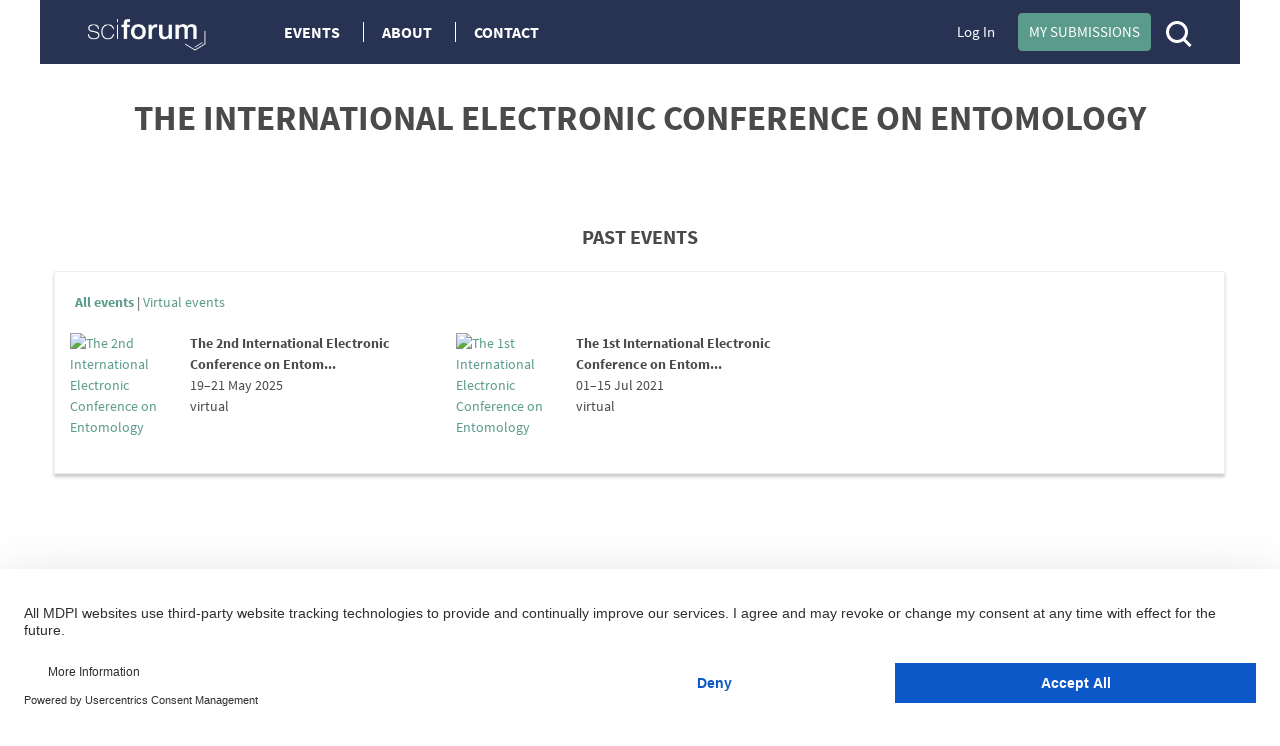

--- FILE ---
content_type: text/html; charset=UTF-8
request_url: https://sciforum.net/event-series/IECE
body_size: 9411
content:

<!DOCTYPE html>
<html lang="en">
    <head>
        <meta charset="UTF-8" />
        <meta http-equiv="X-UA-Compatible" content="IE=edge,chrome=1" />
        <meta content="width=device-width, initial-scale=1.0" name="viewport" />
        <meta content="sciforum" name="sso-service" />
            <meta property='og:url' content='https://sciforum.net/event-series/IECE' />

    
    
    
    
        <title>The International Electronic Conference on Entomology</title>
        <link rel="icon" type="image/png" href="/images/favicon.png?version=068a5dad314a179ae6537be5915a9567" />

        <!-- DNS pre-fetching static 3rd party domains used by Sciforum -->
        <link rel="dns-prefetch" href="//static.ads-twitter.com">
        <link rel="dns-prefetch" href="//t.co">
        <link rel="dns-prefetch" href="//www.facebook.com">
        <link rel="dns-prefetch" href="//www.google-analytics.com">
        <link rel="dns-prefetch" href="//www.googletagmanager.com">
        <link rel="dns-prefetch" href="//www.gstatic.com">
        <link rel="dns-prefetch" href="//www.recaptcha.net">

        
        
                    <link rel="stylesheet" href="/css/index.min.css?version=92f0ea35fd44d64615a1438c1fd23bd5" media="all" class="js-main-styles" />
            <link rel="stylesheet" href="/node_modules/@fortawesome/fontawesome-free/css/all.css?version=30bcab9c086559aad11d39876ecebcec" />
            <link rel="stylesheet" href="/vendor/tooltipster/dist/css/tooltipster.bundle.css?version=89b7a3572ce309dfed28bc61542ffdbd">
            <link rel="stylesheet" href="/vendor/tooltipster/dist/css/plugins/tooltipster/sideTip/themes/tooltipster-sideTip-shadow.min.css?version=963b1810e2903311c299866636e46062">
            <link rel="stylesheet" href="/vendor/jquery-filestyle-1.5.1/src/jquery-filestyle.min.css?version=f6e1bb8d54a498b7b090a896ed7ee89f">
            <link rel="stylesheet" href="/vendor/lightbox2/dist/css/lightbox.min.css?version=838852199f1fa47c065cb371dcc89ae9">
        
                    <script id="usercentrics-cmp" src="https://web.cmp.usercentrics.eu/ui/loader.js" data-ruleset-id="PbAnaGk92sB5Cc" async></script>

            <script>
                window.dataLayer = window.dataLayer || [];
                function gtag() { dataLayer.push(arguments); }
                gtag('consent', 'default', {
                    'ad_user_data': 'denied',
                    'ad_personalization': 'denied',
                    'ad_storage': 'denied',
                    'analytics_storage': 'denied',
                    'wait_for_update': 500,
                });
                dataLayer.push({'gtm.start': new Date().getTime(), 'event': 'gtm.js'});
            </script>
        
        <!-- Google Tag Manager -->
        <script type="text/plain" data-usercentrics="Google Tag Manager">(function(w,d,s,l,i){w[l]=w[l]||[];w[l].push({'gtm.start':
        new Date().getTime(),event:'gtm.js'});var f=d.getElementsByTagName(s)[0],
        j=d.createElement(s),dl=l!='dataLayer'?'&l='+l:'';j.async=true;j.src=
        'https://www.googletagmanager.com/gtm.js?id='+i+dl;f.parentNode.insertBefore(j,f);
        })(window,document,'script','dataLayer','GTM-5GNCJBV');</script>
        <!-- End Google Tag Manager -->

        <script type="text/javascript">
            var onloadCallback = function() {
                grecaptcha.render('google_captcha', {
                    'sitekey' : '6LfraaIUAAAAAA72JgR3t-bLqaXJecYrNSJnrhLC'
                });
            };
        </script>

        <!-- Facebook Pixel Code -->
        <script type="text/plain" data-usercentrics="Facebook Pixel">
            !function(f,b,e,v,n,t,s)
            {if(f.fbq)return;n=f.fbq=function(){n.callMethod?
            n.callMethod.apply(n,arguments):n.queue.push(arguments)};
            if(!f._fbq)f._fbq=n;n.push=n;n.loaded=!0;n.version='2.0';
            n.queue=[];t=b.createElement(e);t.async=!0;
            t.src=v;s=b.getElementsByTagName(e)[0];
            s.parentNode.insertBefore(t,s)}(window,document,'script',
            'https://connect.facebook.net/en_US/fbevents.js');
             fbq('init', '407372526996959');
            fbq('track', 'PageView');
        </script>
        <noscript>
            <img height="1" width="1" src="https://www.facebook.com/tr?id=407372526996959&ev=PageView&noscript=1"/>
        </noscript>
        <!-- End Facebook Pixel Code -->

        <!-- Twitter universal website tag code -->
        <script type="text/plain" data-usercentrics="Twitter Analytics">
            !function(e,t,n,s,u,a){e.twq||(s=e.twq=function(){s.exe?s.exe.apply(s,arguments):s.queue.push(arguments);
            },s.version='1.1',s.queue=[],u=t.createElement(n),u.async=!0,u.src='//static.ads-twitter.com/uwt.js',
            a=t.getElementsByTagName(n)[0],a.parentNode.insertBefore(u,a))}(window,document,'script');
            // Insert Twitter Pixel ID and Standard Event data below
            twq('init','o5g9s');
            twq('track','PageView');
        </script>
        <!-- End Twitter universal website tag code -->
    
                              <script>!function(e){var n="https://s.go-mpulse.net/boomerang/";if("True"=="True")e.BOOMR_config=e.BOOMR_config||{},e.BOOMR_config.PageParams=e.BOOMR_config.PageParams||{},e.BOOMR_config.PageParams.pci=!0,n="https://s2.go-mpulse.net/boomerang/";if(window.BOOMR_API_key="4L72H-QTQ7V-FHP5X-MJMVK-F9NML",function(){function e(){if(!o){var e=document.createElement("script");e.id="boomr-scr-as",e.src=window.BOOMR.url,e.async=!0,i.parentNode.appendChild(e),o=!0}}function t(e){o=!0;var n,t,a,r,d=document,O=window;if(window.BOOMR.snippetMethod=e?"if":"i",t=function(e,n){var t=d.createElement("script");t.id=n||"boomr-if-as",t.src=window.BOOMR.url,BOOMR_lstart=(new Date).getTime(),e=e||d.body,e.appendChild(t)},!window.addEventListener&&window.attachEvent&&navigator.userAgent.match(/MSIE [67]\./))return window.BOOMR.snippetMethod="s",void t(i.parentNode,"boomr-async");a=document.createElement("IFRAME"),a.src="about:blank",a.title="",a.role="presentation",a.loading="eager",r=(a.frameElement||a).style,r.width=0,r.height=0,r.border=0,r.display="none",i.parentNode.appendChild(a);try{O=a.contentWindow,d=O.document.open()}catch(_){n=document.domain,a.src="javascript:var d=document.open();d.domain='"+n+"';void(0);",O=a.contentWindow,d=O.document.open()}if(n)d._boomrl=function(){this.domain=n,t()},d.write("<bo"+"dy onload='document._boomrl();'>");else if(O._boomrl=function(){t()},O.addEventListener)O.addEventListener("load",O._boomrl,!1);else if(O.attachEvent)O.attachEvent("onload",O._boomrl);d.close()}function a(e){window.BOOMR_onload=e&&e.timeStamp||(new Date).getTime()}if(!window.BOOMR||!window.BOOMR.version&&!window.BOOMR.snippetExecuted){window.BOOMR=window.BOOMR||{},window.BOOMR.snippetStart=(new Date).getTime(),window.BOOMR.snippetExecuted=!0,window.BOOMR.snippetVersion=12,window.BOOMR.url=n+"4L72H-QTQ7V-FHP5X-MJMVK-F9NML";var i=document.currentScript||document.getElementsByTagName("script")[0],o=!1,r=document.createElement("link");if(r.relList&&"function"==typeof r.relList.supports&&r.relList.supports("preload")&&"as"in r)window.BOOMR.snippetMethod="p",r.href=window.BOOMR.url,r.rel="preload",r.as="script",r.addEventListener("load",e),r.addEventListener("error",function(){t(!0)}),setTimeout(function(){if(!o)t(!0)},3e3),BOOMR_lstart=(new Date).getTime(),i.parentNode.appendChild(r);else t(!1);if(window.addEventListener)window.addEventListener("load",a,!1);else if(window.attachEvent)window.attachEvent("onload",a)}}(),"".length>0)if(e&&"performance"in e&&e.performance&&"function"==typeof e.performance.setResourceTimingBufferSize)e.performance.setResourceTimingBufferSize();!function(){if(BOOMR=e.BOOMR||{},BOOMR.plugins=BOOMR.plugins||{},!BOOMR.plugins.AK){var n=""=="true"?1:0,t="",a="cj2bvjix24f6k2ksmf3q-f-68b338836-clientnsv4-s.akamaihd.net",i="false"=="true"?2:1,o={"ak.v":"39","ak.cp":"1718095","ak.ai":parseInt("1111798",10),"ak.ol":"0","ak.cr":9,"ak.ipv":4,"ak.proto":"h2","ak.rid":"dc4a50a1","ak.r":48121,"ak.a2":n,"ak.m":"dscb","ak.n":"essl","ak.bpcip":"18.116.26.0","ak.cport":41624,"ak.gh":"23.62.38.243","ak.quicv":"","ak.tlsv":"tls1.3","ak.0rtt":"","ak.0rtt.ed":"","ak.csrc":"-","ak.acc":"","ak.t":"1767006583","ak.ak":"hOBiQwZUYzCg5VSAfCLimQ==af6B5LrrmCS3MJwIwnNyOAJGb0OkDhYAbivZ8oPRhwR7BG6mGOUGp5UUTc+uYhqvHQIaPpMkTthZ+EUmpjIJye5z2Kqo3G/z/GD+rX/8W41kCt416Xz1TFMhq6lWcYwNGaUDYXMJ7kYYTS6gkGZdEgEwX4buBS/GI4nhmKCwxWCma7rimJwpZt6hm51Mchnd7eyx1/pCAY7GyEIiNIyDtnVp+Ei3FSimBxUYIxMnGJ+6RVe4ccMgeZhFIJX/HfZzJ5nP9p2V6GqGvXoJ+7X2Rkjp8ZOtA7/eH/vDiLpGpPSSdbLwfe+SAT3ilsNXOLDa+xlWVw02KX/rTSX0KhmQpOuQWQTaZvpggno9J/ijaEJFWYmHiTx3tihCaHOBg0emhbO5fKNpW2fddQ+MMR+RGZz7Z1E6wtlilENsO+x+h6A=","ak.pv":"10","ak.dpoabenc":"","ak.tf":i};if(""!==t)o["ak.ruds"]=t;var r={i:!1,av:function(n){var t="http.initiator";if(n&&(!n[t]||"spa_hard"===n[t]))o["ak.feo"]=void 0!==e.aFeoApplied?1:0,BOOMR.addVar(o)},rv:function(){var e=["ak.bpcip","ak.cport","ak.cr","ak.csrc","ak.gh","ak.ipv","ak.m","ak.n","ak.ol","ak.proto","ak.quicv","ak.tlsv","ak.0rtt","ak.0rtt.ed","ak.r","ak.acc","ak.t","ak.tf"];BOOMR.removeVar(e)}};BOOMR.plugins.AK={akVars:o,akDNSPreFetchDomain:a,init:function(){if(!r.i){var e=BOOMR.subscribe;e("before_beacon",r.av,null,null),e("onbeacon",r.rv,null,null),r.i=!0}return this},is_complete:function(){return!0}}}}()}(window);</script></head>

    <body  data-userrole="anonymous">

        <!-- Google Tag Manager (noscript) -->
        <noscript><iframe src="https://www.googletagmanager.com/ns.html?id=GTM-5GNCJBV"
        height="0" width="0" style="display:none;visibility:hidden"></iframe></noscript>
        <!-- End Google Tag Manager (noscript) -->

        
    <div class="tooltip_templates">
        <div id="tooltip_login_first">
            <div style="font-size: 12px;">
                Please <a href="https://sciforum.net/login">login</a> first
            </div>
        </div>
    </div>

    <div id="main-wrapper">
        <noscript>
            <div id="no-javascript">
                You seem to have javascript disabled. Please note that many of the page functionalitities won't work as expected without javascript enabled.
            </div>
        </noscript>

        <div class="off-canvas-wrap" data-offcanvas>
            <div class="main-header inner-wrap">

                <nav class="tab-bar show-for-medium-down">
                    <div class="top-header row full-width">
                        <div class="medium-6 small-9 columns" style="line-height: 50px;">

                            <a title="Sciforum main page" class="left-off-canvas-toggle" href="#" style="margin-left: -20px; margin-top: -1px; position: absolute; font-size: 25px;">
                                <div class="show-for-medium-down"><i class="fa fa-bars"></i></div>
                            </a>

                            <a class="logo" href="https://sciforum.net/" style="padding-right: 0px;">
                                <img src="/images/logo_white.png?version=28e1a59d4e674701751ba58866c7b065" alt="Logo for Sciforum platform"/>
                            </a>
                        </div>

                        <div class="show-for-medium-up medium-6 columns text-right links2">
                                                            <a class="login" href="https://sciforum.net/login">Log In</a>
                            
                            <a class="button primary inline active header-submit" href="https://sciforum.net/dashboard/author/submissions">My Submissions</a>

                            <div style="display: inline-block;">
                                <a class="search" href="#">
                                    <span class="ico-mglass" data-path="/quick_search"></span>
                                </a>
                            </div>
                        </div>

                        <div class="show-for-small small-3 columns text-right links2">
                            <div style="display: inline-block;">
                                <a class="search" href="#">
                                    <span class="ico-mglass" data-path="/quick_search"></span>
                                </a>
                            </div>
                            <a title="Sciforum main page" class="show-for-small right-off-canvas-toggle" href="#" style="right: 25px; top: 7px; position: absolute;">
                                <div class="avatar">
                                    <img src="/images/icons/authorProfileIcon.svg?version=6e293cec7cd1217c3b46fb9841176c30" class="header-icons-image" alt="Profile avatar"/>

                                </div>
                            </a>
                        </div>
                    </div>
                </nav>

                <aside class="top-header left-off-canvas-menu show-for-medium-down">
                    <ul class="off-canvas-list">
                        
                                                                        
                        
                            <li>
                                <a href="https://sciforum.net/events" class="">Events</a>
                            </li>

                            <li>
                                <a href="#">About</a>
                                <ul>
                                    <li>
                                        <a href="https://sciforum.net/pages/about">ABOUT US</a>
                                    </li>
                                    <li>
                                        <a href="https://sciforum.net/pages/team">SCIFORUM TEAM</a>
                                    </li>
                                    <li>
                                        <a href="https://sciforum.net/pages/services">SERVICES</a>
                                    </li>
                                    <li>
                                        <a href="https://sciforum.net/pages/proceedings_journal">PROCEEDINGS JOURNALS</a>
                                    </li>
                                    <li>
                                        <a href="https://sciforum.net/pages/help">HELP</a>
                                    </li>
                                    <li>
                                        <a href="https://sciforum.net/pages/faq">FAQ</a>
                                    </li>
                                </ul>
                            </li>

                            <li class="divider"></li>

                            <li>
                                <a href="https://sciforum.net/pages/contact">CONTACT</a>
                            </li>

                            <li>
                                <a href="#" onclick="$('.off-canvas-wrap').foundation('offcanvas', 'toggle', 'move-right'); return false;">Close</a>
                            </li>

                                            </ul>
                </aside>

                <aside class="top-header right-off-canvas-menu show-for-small-down">
                    <ul class="off-canvas-list">

                                                
                        <li>
                            <a href="https://sciforum.net/dashboard/author/submissions">My Submissions</a>
                        </li>

                        <li class="divider"></li>

                                                    <li>
                                <a href="https://sciforum.net/login">Log In</a>
                            </li>
                        
                        <li class="divider"></li>

                        <li>
                            <a href="#" onclick="$('.off-canvas-wrap').foundation('offcanvas', 'toggle', 'move-left'); return false;">Close</a>
                        </li>

                    </ul>
                </aside>

                <section class="main-section">
                    <header class="main-header">
                        <div class="show-for-large-up">
                                                            
                                                                        
    <div class="top-header row">

        <div class="large-2 medium-3 small-12 text-left columns links">
            <a class="logo" href="https://sciforum.net/">
                <img src="/images/logo_white.png"/>
            </a>
        </div>

        <div class="large-5 medium-5 small-12 text-left columns links">
            <a href="https://sciforum.net/events" class="menu-item ">Events</a>

            <a data-options="align:bottom" data-dropdown="drop-about" class="menu-item tooltipster-tooltip-hover" data-tooltip-content="#tooltip_content_menu">About</a>

            <div class="tooltip_templates">
                <div id="tooltip_content_menu">
                <ul>
                    <li ><a href="https://sciforum.net/pages/about">ABOUT US</a></li>
                    <li class="divider"></li>
                    <li ><a href="https://sciforum.net/pages/team">SCIFORUM TEAM</a></li>
                    <li class="divider"></li>
                    <li ><a href="https://sciforum.net/pages/services">SERVICES</a></li>
                    <li class="divider"></li>
                    <li ><a href="https://sciforum.net/pages/proceedings_journal">PROCEEDINGS JOURNALS</a></li>
                    <li class="divider"></li>
                    <li ><a href="https://sciforum.net/pages/help">HELP</a></li>
                    <li class="divider"></li>
                    <li ><a href="https://sciforum.net/pages/faq">FAQ</a></li>
                </ul>
                </div>
            </div>

            <a href="https://sciforum.net/pages/contact" class="menu-item ">Contact</a>

        </div>

        <div class="large-4 medium-12 small-12 columns medium-text-right links2">
                            <a class="login" href="https://sciforum.net/login">Log In</a>
            
            <a class="button primary inline active header-submit" href="https://sciforum.net/dashboard/author/submissions">My Submissions</a>

            <div style="display: inline-block;">
                <a class="search" href="#">
                    <span class="ico-mglass" data-path="/quick_search"></span>
                </a>
            </div>

        </div>
    </div>

    

                                
                                                    </div> 

                                                        <div class="row bottom-header white-text">
                    </div>

                        
                                                    
                        
                        <div class="row" id="header-user-message">
                            


                                                                                            



                        </div>
                    </header>

                                        <div id="content" class="help-container">

                                                <div class="row background-color-div">
                            <div ></div>
                        </div>

                        <div class="background-content">
                                <div class="row homepage-section">
        <div class="large-12 columns">
            <div class="row content-middle">
                <h1>THE INTERNATIONAL ELECTRONIC CONFERENCE ON ENTOMOLOGY</h1>
                            </div>
        </div>
    </div>

    <div class="row line-border homepage-section">
        <div class="small-12 columns event-listing" >
            
            
                            <div class="row text-center">
                    <h2 class="no-border">PAST EVENTS</h2>
                </div>

                <div class="row">
                                                
        
    <div class="event-listing-container js-type-all_events more" style="display: block;">
        <div class="event-listing__types">
                                                <a href="#" class="js-type-link active " data-type="js-type-all_events">
                    All events
                    </a>
                                                                                             | <a href="#" class="js-type-link  " data-type="js-type-virtual_events">
                    Virtual events
                    </a>
                                                                </div>

        <div class="row listing home-page-listing-left" data-equalizer data-equalizer data-equalizer-mq="medium-up" data-options="equalize_on_stack:true">
                            
<div class="large-4 medium-6 small-12 columns end " >
    <div class="event-box ">
        <div class="image_holder">
    <a href="https://sciforum.net/event/IECE2025">
                                    <img src="/events_files/1085/logo/24CONF-IECE 2025-Banner-logo.jpg?1767006583" data-src="/events_files/1085/logo/24CONF-IECE 2025-Banner-logo.jpg?1767006583" class="eventLogoMedium" alt="The 2nd International Electronic Conference on Entomology">
            </a>
</div>

        <div class="event-box-text">
            <div class="event-title">
                <a href="https://sciforum.net/event/IECE2025">
                                            The 2nd International Electronic Conference on Entom...
                                    </a>
            </div>

            <div class="footer">
                <div>
                    19&ndash;21 May 2025</div>

                
                <div class="chaired">
                    virtual
                </div>
            </div>
        </div>
    </div>
</div>
                            
<div class="large-4 medium-6 small-12 columns end " >
    <div class="event-box ">
        <div class="image_holder">
    <a href="https://sciforum.net/event/IECE">
                                    <img src="/events_files/423/logo/Banner3 IECE 2021 logo.jpg?1767006583" data-src="/events_files/423/logo/Banner3 IECE 2021 logo.jpg?1767006583" class="eventLogoMedium" alt="The 1st International Electronic Conference on Entomology">
            </a>
</div>

        <div class="event-box-text">
            <div class="event-title">
                <a href="https://sciforum.net/event/IECE">
                                            The 1st International Electronic Conference on Entom...
                                    </a>
            </div>

            <div class="footer">
                <div>
                    01&ndash;15 Jul 2021</div>

                
                <div class="chaired">
                    virtual
                </div>
            </div>
        </div>
    </div>
</div>
            
                                                                                </div>

                                </div>

                                                
        
    <div class="event-listing-container js-type-in-person_events more" style="display: none;">
        <div class="event-listing__types">
                                                <a href="#" class="js-type-link  " data-type="js-type-all_events">
                    All events
                    </a>
                                                                                             | <a href="#" class="js-type-link  " data-type="js-type-virtual_events">
                    Virtual events
                    </a>
                                                                </div>

        <div class="row listing home-page-listing-left" data-equalizer data-equalizer data-equalizer-mq="medium-up" data-options="equalize_on_stack:true">
            
                                                                                </div>

                                </div>

                                                
        
    <div class="event-listing-container js-type-virtual_events more" style="display: none;">
        <div class="event-listing__types">
                                                <a href="#" class="js-type-link  " data-type="js-type-all_events">
                    All events
                    </a>
                                                                                             | <a href="#" class="js-type-link active " data-type="js-type-virtual_events">
                    Virtual events
                    </a>
                                                                </div>

        <div class="row listing home-page-listing-left" data-equalizer data-equalizer data-equalizer-mq="medium-up" data-options="equalize_on_stack:true">
                            
<div class="large-4 medium-6 small-12 columns end " >
    <div class="event-box ">
        <div class="image_holder">
    <a href="https://sciforum.net/event/IECE2025">
                                    <img src="/events_files/1085/logo/24CONF-IECE 2025-Banner-logo.jpg?1767006583" data-src="/events_files/1085/logo/24CONF-IECE 2025-Banner-logo.jpg?1767006583" class="eventLogoMedium" alt="The 2nd International Electronic Conference on Entomology">
            </a>
</div>

        <div class="event-box-text">
            <div class="event-title">
                <a href="https://sciforum.net/event/IECE2025">
                                            The 2nd International Electronic Conference on Entom...
                                    </a>
            </div>

            <div class="footer">
                <div>
                    19&ndash;21 May 2025</div>

                
                <div class="chaired">
                    virtual
                </div>
            </div>
        </div>
    </div>
</div>
                            
<div class="large-4 medium-6 small-12 columns end " >
    <div class="event-box ">
        <div class="image_holder">
    <a href="https://sciforum.net/event/IECE">
                                    <img src="/events_files/423/logo/Banner3 IECE 2021 logo.jpg?1767006583" data-src="/events_files/423/logo/Banner3 IECE 2021 logo.jpg?1767006583" class="eventLogoMedium" alt="The 1st International Electronic Conference on Entomology">
            </a>
</div>

        <div class="event-box-text">
            <div class="event-title">
                <a href="https://sciforum.net/event/IECE">
                                            The 1st International Electronic Conference on Entom...
                                    </a>
            </div>

            <div class="footer">
                <div>
                    01&ndash;15 Jul 2021</div>

                
                <div class="chaired">
                    virtual
                </div>
            </div>
        </div>
    </div>
</div>
            
                                                                                </div>

                                </div>

                                                
        
    <div class="event-listing-container js-type-webinars more" style="display: none;">
        <div class="event-listing__types">
                                                <a href="#" class="js-type-link  " data-type="js-type-all_events">
                    All events
                    </a>
                                                                                             | <a href="#" class="js-type-link  " data-type="js-type-virtual_events">
                    Virtual events
                    </a>
                                                                </div>

        <div class="row listing home-page-listing-left" data-equalizer data-equalizer data-equalizer-mq="medium-up" data-options="equalize_on_stack:true">
            
                                                                                </div>

                                </div>

                                    </div>
                    </div>
    </div>
                        </div>
                    </div>

                </section>

                <div class="exit-off-canvas"></div>
            </div>
        </div>

        <div class="footer">
                                <form name="register_form" method="post" action="/register" class="sign-up-form">
        <div id="events-join" class="row join-box">
            <div class="large-12 medium-12 small-12 columns centered">
                <div  class="row">
                    <div class="large-12 medium-12 small-12 columns centered">Join 70,000 academics already using Sciforum!</div>
                </div>
                <div class="row" style="display: inline-block; width: 100%;">
                    <div class="large-2 medium-4 small-12 columns">
                        <div style="position: relative;">
               <input type="text" id="register_form_firstname" name="register_form[firstname]" required="required" title="First name" placeholder="First Name" />
    </div>
                    </div>

                    <div class="large-2 medium-4 small-12 columns">
                        <div style="position: relative;">
               <input type="text" id="register_form_lastname" name="register_form[lastname]" required="required" title="Last name" placeholder="Last Name" />
    </div>
                    </div>

                    <div class="large-2 medium-4 small-12 columns">
                        <div style="position: relative;">
               <input type="text" id="register_form_email" name="register_form[email]" required="required" title="Email" placeholder="Email Address" />
    </div>
                    </div>

                    <div class="large-2 medium-4 small-12 columns">
                        <div style="position: relative;">
               <input type="password" id="register_form_password_password" name="register_form[password][password]" required="required" title="8 or more characters that contain at least 1 capital, 1 small, and 1 number character" placeholder="Create a Password" />
    </div>
                    </div>

                    <div class="large-2 medium-4 small-12 columns">
                        <div style="position: relative;">
               <input type="password" id="register_form_password_confirmPassword" name="register_form[password][confirmPassword]" required="required" title="Confirm password" placeholder="Repeat Password" />
    </div>
                    </div>

                    <div class="large-2 medium-4 small-12 columns">
                        <input type="hidden" name="loadtime" value="1767006583" />
                        <label for="email_hp" style="display: none; height: 0px; width: 0px;">LEAVE THIS FIELD EMPTY!</label>
                        <input id="email_hp" type="email" name="email_hp" autocomplete="off" value="" placeholder="Bot detector - please leave this field empty" style="display: none; height: 0px; width: 0px;">
                        <input id="register" type="submit" class="button primary active full sign_up_button" value="Sign Up Free">
                    </div>
                </div>
            </div>
        </div>
    </form>


                
                                        <div id="top-footer" class="row footer-links" data-equalizer="footer" data-equalizer-mq="small">
        <div class="large-3 medium-3 small-6 columns" data-equalizer-watch="footer">
            <span>
                Follow Sciforum
            </span>

            <a href="https://www.linkedin.com/showcase/sciforum/" target="_blank" rel="noopener noreferrer">
                LinkedIn
            </a>
            <a href="https://twitter.com/sciforum" target="_blank" rel="noopener noreferrer">
                Twitter
            </a>
            <a href="https://www.facebook.com/mdpisciforum/info?tab=overview" target="_blank" rel="noopener noreferrer">
                Facebook
            </a>
        </div>
        <div class="large-3 medium-3 small-6 columns" data-equalizer-watch="footer">
            <span>
                Further Information
            </span>

            <a href="https://sciforum.net/pages/about">
                About Sciforum
            </a>
            <a href="https://sciforum.net/pages/services">
                Services
            </a>
            <a href="https://sciforum.net/pages/team">
                Sciforum Team
            </a>
            <a href="https://sciforum.net/pages/contact">
                Contact us
            </a>
        </div>
        <div class="large-3 medium-3 small-6 columns" data-equalizer-watch="footer">
            <span>
                MDPI Initiatives
            </span>

            <a href="https://www.mdpi.com/books" target="_blank" rel="noopener noreferrer">
                MDPI Books
            </a>
            <a href="https://www.preprints.org/" target="_blank" rel="noopener noreferrer">
                Preprints.org
            </a>
            <a href="https://www.scilit.com/" target="_blank" rel="noopener noreferrer">
                Scilit
            </a>
            <a href="https://sciprofiles.com/" target="_blank" rel="noopener noreferrer">
                SciProfiles
            </a>

        </div>
        <div class="large-3 medium-3 small-6 columns" data-equalizer-watch="footer">
            <span style="color: #283353">
                MDPI
            </span>

            <a href="https://encyclopedia.pub/" target="_blank" rel="noopener noreferrer">
                Encyclopedia
            </a>
            <a href="https://jams.pub/" target="_blank" rel="noopener noreferrer">
                JAMS
            </a>
            <a href="https://www.mdpi.com/about/proceedings" target="_blank" rel="noopener noreferrer">
                Proceedings Series
            </a>
        </div>
    </div>

                
                                        <div id="bottom-footer" class="row">
        <div class="columns large-6 medium-6 small-12 text-left">
            © 1996-2025 MDPI (Basel, Switzerland) unless otherwise stated
        </div>
        <div class="columns large-6 medium-6 small-12 small-text-left medium-text-right large-text-right">
            <a href="#" data-options="align:top; is_hover: true;" data-dropdown="drop"><strong>Disclaimer</strong></a>
            <div id="drop" class="disclaimer_content f-dropdown" data-dropdown-content>
                The statements, opinions, and data contained in all publications, as well as those connected with and displayed in events managed by external organizers, are solely those of the organizer(s), individual author(s), and contributor(s), and not of MDPI and/or the editor(s). MDPI and/or the editor(s) disclaim responsibility for any injury to people or property resulting from any ideas, methods, instructions, or products referred to in the content.
            </div>

            <a href="https://sciforum.net/pages/termsofuse"><strong>Terms and Conditions</strong></a>
            <a href="https://sciforum.net/pages/privacy"><strong>Privacy Policy</strong></a>
        </div>
    </div>

                
                    </div>

        <div class="tooltip_templates">
                    </div>

        <div id="scrolltop">
            <img src="/images/top.png?version=d2a1072bcb778c072486fad356669189" alt="Top">
        </div>

        <div class="reveal-modal reveal-modal-new" id="ajaxShowFormTemplate" data-reveal aria-labelledby="modalTitle" aria-hidden="true" role="dialog" data-multiple-opened="true" data-options="close_on_background_click:true;close_on_esc:false;">
        </div>

        <div class="reveal-modal reveal-modal-new reveal-modal-new--confirmation" id="confirmationDialog-new" data-reveal aria-labelledby="modalTitle" aria-hidden="true" role="dialog" data-options="close_on_background_click:false;close_on_esc:false;" data-multiple-opened="true">
            <a href="#" class="close-reveal-modal circle" aria-label="Close"></a>
            <h1 id="confirmationDialog-new__title" class="main"></h1>

            <div class="row">
                <div class="columns small-12 text-center" style="padding-top: 10px; padding-bottom: 10px;">
                    <div id="confirmationDialog-new__message"></div>
                </div>
            </div>

            <div class="popup-template-buttons">
               <div class="row text-right">
                   <button type="button" class="secondary inline no">Cancel</button>
                   <button type="submit" class="primary inline active yes">Delete</button>
               </div>
            </div>
        </div>

        <div class="reveal-modal reveal-modal-new reveal-modal-new--confirmation" id="errorDialog-new" data-reveal aria-labelledby="modalTitle" aria-hidden="true" role="dialog" data-options="close_on_background_click:false;close_on_esc:false;" data-multiple-opened="true">
            <a href="#" class="close-reveal-modal circle" aria-label="Close"></a>
            <h1 id="errorDialog-new__title" class="main"></h1>

            <div class="row">
                <div class="columns small-12 text-center" style="padding-top: 10px; padding-bottom: 10px;">
                    <div id="errorDialog-new__message"></div>
                </div>
            </div>

            <div class="popup-template-buttons">
               <div class="row text-right">
                   <button type="button" class="button primary inline edit-mode">Close</button>
               </div>
            </div>
        </div>

            
            <script src="/node_modules/jquery/dist/jquery.min.js?version=8fb8fee4fcc3cc86ff6c724154c49c42"></script>
            <script src="/node_modules/jquery-migrate/dist/jquery-migrate.js?version=351c89ef1b09861916f4f022db000832"></script>
            <script src="/vendor/modernizr/modernizr.js?version=c1ff1650bba6e39089834e708129d723"></script>
            <script src="/vendor/foundation/js/foundation.min.js?version=6b2ec41c18b29054f2c45a31fb0836ad"></script>
            <script src="/vendor/foundation/js/foundation/foundation.dropdown.js?version=322537156320f952441e3219bd47d65a"></script>
            <script src="/js/common.min.js?version=8cfcbe33a3078aad902354ddf09c8b2c"></script>
            <script src="/js/common_new.min.js?version=44581709af68be49d1dec07b13d068f1"></script>

            <script src="/vendor/tooltipster/dist/js/tooltipster.bundle.min.js?version=386e03a71bd602c04e606ccfb78ba391"></script>
            <script src="/vendor/jquery-filestyle-1.5.1/src/jquery-filestyle.min.js?version=38dd549700775bd33d1ec16c5d193064"></script>
            <script src="/vendor/lightbox2/src/js/lightbox.js?version=b2321d3677fbf5bf42fd5325ca739c46"></script>
            <script src="/vendor/fingerprintjs2/fingerprint2.js?version=32ee89a5f2d4546d124b06e8a7e739d0"></script>

            <script src="/js/eventCopy.min.js?version=7e874daa53fda6b9c4390c37c4d5b784"></script>

            
            
            <script>
                $(document).ready(function() {
                    initializeRecaptcha($(document), "6LemQaMUAAAAANqwSbf2_uC1mDwY6WBatc4ryY2V");
                    validateFormInputs();

                    $(document).on('click', '#js-impersonate-user', function () {
                        ajaxFoundationPopup_new("https://sciforum.net/dashboard/super/user/impersonate", undefined, undefined, true);
                        $('.avatarTooltip').removeClass('tooltipster-tooltip active');
                        $('.avatarTooltip').addClass('tooltipster-tooltip-hover tooltipster-tooltip');
                        initializeTooltipster();
                        $('.avatarTooltip').tooltipster('hide');
                    });

                    $(document).on('click', '.logout-link', function() {
                        $('#logout-form').submit();
                    });

                    $("#register").click(function (e) {
                        e.preventDefault();
                        let email = $("#register_form_email").val();
                        $.ajax({
                            type: "POST",
                            url: "https://sciforum.net/check-user-account-activated",
                            data: {'email': email}
                        }).done(function (response) {
                            if (false === response.isActivated) {
                                let confirm = {
                                    'title': 'Account Recovery',
                                    'text': 'An account with this email address existed in the past on Sciforum. Therefore a new account cannot be created using the same email. Please login to your previous account using your previous credentials if you wish to recover your account.',
                                    'confirmtext': 'Login',
                                };
                                confirmFoundationDialog_new(confirm, function () {
                                    window.location.href = "https://sciforum.net/login"
                                }, false);
                            } else {
                                $(".centered-form").submit();
                            }
                        });
                    })
                });
            </script>
        

    <script>
        function toggleList(listingContainer, toggle) {
            var link = listingContainer.find(".listing-more-link");
            var span = link.find("span");

            listingContainer.find(".js__box-toggle").toggle();
            span.html("MORE" === span.html() ? "LESS" : "MORE");

            if (toggle) {
                listingContainer.closest(".row").toggleClass("toggled");
            }
        }

        function lazyLoadImages() {
            // lazy loading for images that are not visible above the fold
            $.each($('.image_holder'), function () {
                let image = $(this).find('img');

                if ('' === image.attr('src')) {
                    image.attr('src', image.attr('data-src'));
                }
            });
        }

        $(document).ready(function() {
            $(".listing-more-link").on('click', function(e) {
                e.preventDefault();

                if (!$(this).hasClass("disabled")) {
                    lazyLoadImages();
                    toggleList($(this).closest(".event-listing-container"), true);
                }
            });

            filterEventTypes();
        });
    </script>
    </div>
    </body>
</html>


--- FILE ---
content_type: text/css
request_url: https://sciforum.net/css/index.min.css?version=92f0ea35fd44d64615a1438c1fd23bd5
body_size: 53916
content:
@charset "UTF-8";.alert-box,.breadcrumbs>:before,.button,body,button{position:relative}.accordion:after,.button-bar:after,.button-group:after,.clearfix:after,.clearing-thumbs:after,.row .row.collapse:after,.row .row:after,.row:after,.tabs-content:after,.tabs:after,.top-bar-section .divider,.top-bar-section [role=separator],[class*=block-grid-]:after,[data-clearing]:after{clear:both}.alert-box,.breadcrumbs{border-width:1px;border-style:solid}.breadcrumbs,.button-bar .button-group div,.clearing-container,.flex-video,.inline-list,.orbit-bullets,.orbit-container,.sub-nav{overflow:hidden}.breadcrumbs>*,.side-nav li.heading,.sub-nav dt,.top-bar .toggle-topbar a,.top-bar-section .dropdown label,abbr,acronym{text-transform:uppercase}.alert-box,.button,body,button,label{font-weight:400}meta.foundation-version{font-family:"/5.5.3/"}meta.foundation-mq-small{font-family:"/only screen/";width:0}meta.foundation-mq-small-only{font-family:"/only screen and (max-width: 40em)/";width:0}meta.foundation-mq-medium,meta.foundation-mq-topbar{font-family:"/only screen and (min-width:40.0625em)/";width:40.0625em}meta.foundation-mq-medium-only{font-family:"/only screen and (min-width:40.0625em) and (max-width:60em)/";width:40.0625em}meta.foundation-mq-large{font-family:"/only screen and (min-width:60.0625em)/";width:60.0625em}meta.foundation-mq-large-only{font-family:"/only screen and (min-width:60.0625em) and (max-width:90em)/";width:60.0625em}meta.foundation-mq-xlarge{font-family:"/only screen and (min-width:90.0625em)/";width:90.0625em}meta.foundation-mq-xlarge-only{font-family:"/only screen and (min-width:90.0625em) and (max-width:120em)/";width:90.0625em}meta.foundation-mq-xxlarge{font-family:"/only screen and (min-width:120.0625em)/";width:120.0625em}.row,select{width:100%}meta.foundation-data-attribute-namespace{font-family:false}.accordion .accordion-navigation>a,.accordion dd>a,.button,button{font-family:"Helvetica Neue",Helvetica,Roboto,Arial,sans-serif}*,:after,:before{box-sizing:border-box}body,html{font-size:100%}body{background:#fff;cursor:auto;font-style:normal}a:hover{cursor:pointer}img{max-width:100%;height:auto;-ms-interpolation-mode:bicubic}#map_canvas embed,#map_canvas img,#map_canvas object,.map_canvas embed,.map_canvas img,.map_canvas object,.mqa-display embed,.mqa-display img,.mqa-display object{max-width:none!important}.left{float:left!important}.right{float:right!important}.clearfix:after,.clearfix:before{content:" ";display:table}.hide{display:none}.invisible{visibility:hidden}.antialiased{-webkit-font-smoothing:antialiased;-moz-osx-font-smoothing:grayscale}img{display:inline-block;vertical-align:middle}.accordion:after,.accordion:before,.row .row.collapse:after,.row .row.collapse:before,.row .row:after,.row .row:before,.row:after,.row:before,[class*=block-grid-]:after,[class*=block-grid-]:before{content:" ";display:table}textarea{min-height:50px}.row{margin:0 auto;max-width:75rem}.row.collapse>.column,.row.collapse>.columns{padding-left:0;padding-right:0}.row.collapse .row{margin-left:0;margin-right:0}.row .row{margin:0 -.9375rem;max-width:none;width:auto}.row .row.collapse{margin:0;max-width:none;width:auto}.column,.columns{padding-left:.9375rem;padding-right:.9375rem;width:100%;float:left}.column+.column:last-child,.column+.columns:last-child,.columns+.column:last-child,.columns+.columns:last-child{float:right}.column+.column.end,.column+.columns.end,.columns+.column.end,.columns+.columns.end{float:left}@media only screen{.column,.columns,.small-pull-0,.small-pull-1,.small-pull-10,.small-pull-11,.small-pull-2,.small-pull-3,.small-pull-4,.small-pull-5,.small-pull-6,.small-pull-7,.small-pull-8,.small-pull-9,.small-push-0,.small-push-1,.small-push-10,.small-push-11,.small-push-2,.small-push-3,.small-push-4,.small-push-5,.small-push-6,.small-push-7,.small-push-8,.small-push-9{position:relative}.small-push-0{left:0;right:auto}.small-pull-0{right:0;left:auto}.small-push-1{left:8.33333%;right:auto}.small-pull-1{right:8.33333%;left:auto}.small-push-2{left:16.66667%;right:auto}.small-pull-2{right:16.66667%;left:auto}.small-push-3{left:25%;right:auto}.small-pull-3{right:25%;left:auto}.small-push-4{left:33.33333%;right:auto}.small-pull-4{right:33.33333%;left:auto}.small-push-5{left:41.66667%;right:auto}.small-pull-5{right:41.66667%;left:auto}.small-push-6{left:50%;right:auto}.small-pull-6{right:50%;left:auto}.small-push-7{left:58.33333%;right:auto}.small-pull-7{right:58.33333%;left:auto}.small-push-8{left:66.66667%;right:auto}.small-pull-8{right:66.66667%;left:auto}.small-push-9{left:75%;right:auto}.small-pull-9{right:75%;left:auto}.small-push-10{left:83.33333%;right:auto}.small-pull-10{right:83.33333%;left:auto}.small-push-11{left:91.66667%;right:auto}.small-pull-11{right:91.66667%;left:auto}.column,.columns{padding-left:.9375rem;padding-right:.9375rem;float:left}.small-1{width:8.33333%}.small-2{width:16.66667%}.small-3{width:25%}.small-4{width:33.33333%}.small-5{width:41.66667%}.small-6{width:50%}.small-7{width:58.33333%}.small-8{width:66.66667%}.small-9{width:75%}.small-10{width:83.33333%}.small-11{width:91.66667%}.small-12{width:100%}.small-offset-0{margin-left:0!important}.small-offset-1{margin-left:8.33333%!important}.small-offset-2{margin-left:16.66667%!important}.small-offset-3{margin-left:25%!important}.small-offset-4{margin-left:33.33333%!important}.small-offset-5{margin-left:41.66667%!important}.small-offset-6{margin-left:50%!important}.small-offset-7{margin-left:58.33333%!important}.small-offset-8{margin-left:66.66667%!important}.small-offset-9{margin-left:75%!important}.small-offset-10{margin-left:83.33333%!important}.small-offset-11{margin-left:91.66667%!important}.small-reset-order{float:left;left:auto;margin-left:0;margin-right:0;right:auto}.column.small-centered,.columns.small-centered{margin-left:auto;margin-right:auto;float:none}.column.small-uncentered,.columns.small-uncentered{float:left;margin-left:0;margin-right:0}.column.small-centered:last-child,.columns.small-centered:last-child{float:none}.column.small-uncentered:last-child,.columns.small-uncentered:last-child{float:left}.column.small-uncentered.opposite,.columns.small-uncentered.opposite{float:right}.row.small-collapse>.column,.row.small-collapse>.columns{padding-left:0;padding-right:0}.row.small-collapse .row{margin-left:0;margin-right:0}.row.small-uncollapse>.column,.row.small-uncollapse>.columns{padding-left:.9375rem;padding-right:.9375rem;float:left}}@media only screen and (min-width:40.0625em){.column,.columns,.medium-pull-0,.medium-pull-1,.medium-pull-10,.medium-pull-11,.medium-pull-2,.medium-pull-3,.medium-pull-4,.medium-pull-5,.medium-pull-6,.medium-pull-7,.medium-pull-8,.medium-pull-9,.medium-push-0,.medium-push-1,.medium-push-10,.medium-push-11,.medium-push-2,.medium-push-3,.medium-push-4,.medium-push-5,.medium-push-6,.medium-push-7,.medium-push-8,.medium-push-9,.pull-0,.pull-1,.pull-10,.pull-11,.pull-2,.pull-3,.pull-4,.pull-5,.pull-6,.pull-7,.pull-8,.pull-9,.push-0,.push-1,.push-10,.push-11,.push-2,.push-3,.push-4,.push-5,.push-6,.push-7,.push-8,.push-9{position:relative}.medium-push-0{left:0;right:auto}.medium-pull-0{right:0;left:auto}.medium-push-1{left:8.33333%;right:auto}.medium-pull-1{right:8.33333%;left:auto}.medium-push-2{left:16.66667%;right:auto}.medium-pull-2{right:16.66667%;left:auto}.medium-push-3{left:25%;right:auto}.medium-pull-3{right:25%;left:auto}.medium-push-4{left:33.33333%;right:auto}.medium-pull-4{right:33.33333%;left:auto}.medium-push-5{left:41.66667%;right:auto}.medium-pull-5{right:41.66667%;left:auto}.medium-push-6{left:50%;right:auto}.medium-pull-6{right:50%;left:auto}.medium-push-7{left:58.33333%;right:auto}.medium-pull-7{right:58.33333%;left:auto}.medium-push-8{left:66.66667%;right:auto}.medium-pull-8{right:66.66667%;left:auto}.medium-push-9{left:75%;right:auto}.medium-pull-9{right:75%;left:auto}.medium-push-10{left:83.33333%;right:auto}.medium-pull-10{right:83.33333%;left:auto}.medium-push-11{left:91.66667%;right:auto}.medium-pull-11{right:91.66667%;left:auto}.column,.columns{padding-left:.9375rem;padding-right:.9375rem;float:left}.medium-1{width:8.33333%}.medium-2{width:16.66667%}.medium-3{width:25%}.medium-4{width:33.33333%}.medium-5{width:41.66667%}.medium-6{width:50%}.medium-7{width:58.33333%}.medium-8{width:66.66667%}.medium-9{width:75%}.medium-10{width:83.33333%}.medium-11{width:91.66667%}.medium-12{width:100%}.medium-offset-0{margin-left:0!important}.medium-offset-1{margin-left:8.33333%!important}.medium-offset-2{margin-left:16.66667%!important}.medium-offset-3{margin-left:25%!important}.medium-offset-4{margin-left:33.33333%!important}.medium-offset-5{margin-left:41.66667%!important}.medium-offset-6{margin-left:50%!important}.medium-offset-7{margin-left:58.33333%!important}.medium-offset-8{margin-left:66.66667%!important}.medium-offset-9{margin-left:75%!important}.medium-offset-10{margin-left:83.33333%!important}.medium-offset-11{margin-left:91.66667%!important}.medium-reset-order{float:left;left:auto;margin-left:0;margin-right:0;right:auto}.column.medium-centered,.columns.medium-centered{margin-left:auto;margin-right:auto;float:none}.column.medium-uncentered,.columns.medium-uncentered{float:left;margin-left:0;margin-right:0}.column.medium-centered:last-child,.columns.medium-centered:last-child{float:none}.column.medium-uncentered:last-child,.columns.medium-uncentered:last-child{float:left}.column.medium-uncentered.opposite,.columns.medium-uncentered.opposite{float:right}.row.medium-collapse>.column,.row.medium-collapse>.columns{padding-left:0;padding-right:0}.row.medium-collapse .row{margin-left:0;margin-right:0}.row.medium-uncollapse>.column,.row.medium-uncollapse>.columns{padding-left:.9375rem;padding-right:.9375rem;float:left}.push-0{left:0;right:auto}.pull-0{right:0;left:auto}.push-1{left:8.33333%;right:auto}.pull-1{right:8.33333%;left:auto}.push-2{left:16.66667%;right:auto}.pull-2{right:16.66667%;left:auto}.push-3{left:25%;right:auto}.pull-3{right:25%;left:auto}.push-4{left:33.33333%;right:auto}.pull-4{right:33.33333%;left:auto}.push-5{left:41.66667%;right:auto}.pull-5{right:41.66667%;left:auto}.push-6{left:50%;right:auto}.pull-6{right:50%;left:auto}.push-7{left:58.33333%;right:auto}.pull-7{right:58.33333%;left:auto}.push-8{left:66.66667%;right:auto}.pull-8{right:66.66667%;left:auto}.push-9{left:75%;right:auto}.pull-9{right:75%;left:auto}.push-10{left:83.33333%;right:auto}.pull-10{right:83.33333%;left:auto}.push-11{left:91.66667%;right:auto}.pull-11{right:91.66667%;left:auto}}@media only screen and (min-width:60.0625em){.column,.columns,.large-pull-0,.large-pull-1,.large-pull-10,.large-pull-11,.large-pull-2,.large-pull-3,.large-pull-4,.large-pull-5,.large-pull-6,.large-pull-7,.large-pull-8,.large-pull-9,.large-push-0,.large-push-1,.large-push-10,.large-push-11,.large-push-2,.large-push-3,.large-push-4,.large-push-5,.large-push-6,.large-push-7,.large-push-8,.large-push-9,.pull-0,.pull-1,.pull-10,.pull-11,.pull-2,.pull-3,.pull-4,.pull-5,.pull-6,.pull-7,.pull-8,.pull-9,.push-0,.push-1,.push-10,.push-11,.push-2,.push-3,.push-4,.push-5,.push-6,.push-7,.push-8,.push-9{position:relative}.large-push-0{left:0;right:auto}.large-pull-0{right:0;left:auto}.large-push-1{left:8.33333%;right:auto}.large-pull-1{right:8.33333%;left:auto}.large-push-2{left:16.66667%;right:auto}.large-pull-2{right:16.66667%;left:auto}.large-push-3{left:25%;right:auto}.large-pull-3{right:25%;left:auto}.large-push-4{left:33.33333%;right:auto}.large-pull-4{right:33.33333%;left:auto}.large-push-5{left:41.66667%;right:auto}.large-pull-5{right:41.66667%;left:auto}.large-push-6{left:50%;right:auto}.large-pull-6{right:50%;left:auto}.large-push-7{left:58.33333%;right:auto}.large-pull-7{right:58.33333%;left:auto}.large-push-8{left:66.66667%;right:auto}.large-pull-8{right:66.66667%;left:auto}.large-push-9{left:75%;right:auto}.large-pull-9{right:75%;left:auto}.large-push-10{left:83.33333%;right:auto}.large-pull-10{right:83.33333%;left:auto}.large-push-11{left:91.66667%;right:auto}.large-pull-11{right:91.66667%;left:auto}.column,.columns{padding-left:.9375rem;padding-right:.9375rem;float:left}.large-1{width:8.33333%}.large-2{width:16.66667%}.large-3{width:25%}.large-4{width:33.33333%}.large-5{width:41.66667%}.large-6{width:50%}.large-7{width:58.33333%}.large-8{width:66.66667%}.large-9{width:75%}.large-10{width:83.33333%}.large-11{width:91.66667%}.large-12{width:100%}.large-offset-0{margin-left:0!important}.large-offset-1{margin-left:8.33333%!important}.large-offset-2{margin-left:16.66667%!important}.large-offset-3{margin-left:25%!important}.large-offset-4{margin-left:33.33333%!important}.large-offset-5{margin-left:41.66667%!important}.large-offset-6{margin-left:50%!important}.large-offset-7{margin-left:58.33333%!important}.large-offset-8{margin-left:66.66667%!important}.large-offset-9{margin-left:75%!important}.large-offset-10{margin-left:83.33333%!important}.large-offset-11{margin-left:91.66667%!important}.large-reset-order{float:left;left:auto;margin-left:0;margin-right:0;right:auto}.column.large-centered,.columns.large-centered{margin-left:auto;margin-right:auto;float:none}.column.large-uncentered,.columns.large-uncentered{float:left;margin-left:0;margin-right:0}.column.large-centered:last-child,.columns.large-centered:last-child{float:none}.column.large-uncentered:last-child,.columns.large-uncentered:last-child{float:left}.column.large-uncentered.opposite,.columns.large-uncentered.opposite{float:right}.row.large-collapse>.column,.row.large-collapse>.columns{padding-left:0;padding-right:0}.row.large-collapse .row{margin-left:0;margin-right:0}.row.large-uncollapse>.column,.row.large-uncollapse>.columns{padding-left:.9375rem;padding-right:.9375rem;float:left}.push-0{left:0;right:auto}.pull-0{right:0;left:auto}.push-1{left:8.33333%;right:auto}.pull-1{right:8.33333%;left:auto}.push-2{left:16.66667%;right:auto}.pull-2{right:16.66667%;left:auto}.push-3{left:25%;right:auto}.pull-3{right:25%;left:auto}.push-4{left:33.33333%;right:auto}.pull-4{right:33.33333%;left:auto}.push-5{left:41.66667%;right:auto}.pull-5{right:41.66667%;left:auto}.push-6{left:50%;right:auto}.pull-6{right:50%;left:auto}.push-7{left:58.33333%;right:auto}.pull-7{right:58.33333%;left:auto}.push-8{left:66.66667%;right:auto}.pull-8{right:66.66667%;left:auto}.push-9{left:75%;right:auto}.pull-9{right:75%;left:auto}.push-10{left:83.33333%;right:auto}.pull-10{right:83.33333%;left:auto}.push-11{left:91.66667%;right:auto}.pull-11{right:91.66667%;left:auto}}.accordion{margin-bottom:0;margin-left:0}.accordion .accordion-navigation,.accordion dd{display:block;margin-bottom:0!important}.accordion .accordion-navigation.active>a,.accordion dd.active>a{background:#e8e8e8;color:#222}.accordion .accordion-navigation>a,.accordion dd>a{background:#EFEFEF;color:#222;display:block;font-size:1rem;padding:1rem}.accordion .accordion-navigation>a:hover,.accordion dd>a:hover{background:#e3e3e3}.accordion .accordion-navigation>.content,.accordion dd>.content{display:none;padding:.9375rem}.accordion .accordion-navigation>.content.active,.accordion dd>.content.active{background:#FFF;display:block}.alert-box{display:block;font-size:.8125rem;margin-bottom:1.25rem;padding:.875rem 1.5rem .875rem .875rem;transition:opacity .3s ease-out;background-color:#008CBA;border-color:#0078a0;color:#FFF}.alert-box .close{right:.25rem;background:inherit;color:#333;font-size:1.375rem;line-height:.9;margin-top:-.6875rem;opacity:.3;padding:0 6px 4px;position:absolute;top:50%}.alert-box .close:focus,.alert-box .close:hover,.unavailable_registration_extra{opacity:.5}.alert-box.radius{border-radius:3px}.alert-box.round{border-radius:1000px}.breadcrumbs,.button.radius,button.radius{border-radius:3px}.alert-box.success{background-color:#43AC6A;border-color:#3a945b;color:#FFF}.alert-box.alert{background-color:#f04124;border-color:#de2d0f;color:#FFF}.alert-box.secondary{background-color:#e7e7e7;border-color:#c7c7c7;color:#4f4f4f}.alert-box.warning{background-color:#f08a24;border-color:#de770f;color:#FFF}.alert-box.info{background-color:#a0d3e8;border-color:#74bfdd;color:#4f4f4f}.alert-box.alert-close{opacity:0}[class*=block-grid-]{display:block;padding:0;margin:0 -.625rem}[class*=block-grid-]>li{display:block;float:left;height:auto;padding:0 .625rem 1.25rem}@media only screen{.small-block-grid-1>li{list-style:none;width:100%}.small-block-grid-1>li:nth-of-type(1n){clear:none}.small-block-grid-1>li:nth-of-type(1n+1){clear:both}.small-block-grid-2>li{list-style:none;width:50%}.small-block-grid-2>li:nth-of-type(1n){clear:none}.small-block-grid-2>li:nth-of-type(2n+1){clear:both}.small-block-grid-3>li{list-style:none;width:33.33333%}.small-block-grid-3>li:nth-of-type(1n){clear:none}.small-block-grid-3>li:nth-of-type(3n+1){clear:both}.small-block-grid-4>li{list-style:none;width:25%}.small-block-grid-4>li:nth-of-type(1n){clear:none}.small-block-grid-4>li:nth-of-type(4n+1){clear:both}.small-block-grid-5>li{list-style:none;width:20%}.small-block-grid-5>li:nth-of-type(1n){clear:none}.small-block-grid-5>li:nth-of-type(5n+1){clear:both}.small-block-grid-6>li{list-style:none;width:16.66667%}.small-block-grid-6>li:nth-of-type(1n){clear:none}.small-block-grid-6>li:nth-of-type(6n+1){clear:both}.small-block-grid-7>li{list-style:none;width:14.28571%}.small-block-grid-7>li:nth-of-type(1n){clear:none}.small-block-grid-7>li:nth-of-type(7n+1){clear:both}.small-block-grid-8>li{list-style:none;width:12.5%}.small-block-grid-8>li:nth-of-type(1n){clear:none}.small-block-grid-8>li:nth-of-type(8n+1){clear:both}.small-block-grid-9>li{list-style:none;width:11.11111%}.small-block-grid-9>li:nth-of-type(1n){clear:none}.small-block-grid-9>li:nth-of-type(9n+1){clear:both}.small-block-grid-10>li{list-style:none;width:10%}.small-block-grid-10>li:nth-of-type(1n){clear:none}.small-block-grid-10>li:nth-of-type(10n+1){clear:both}.small-block-grid-11>li{list-style:none;width:9.09091%}.small-block-grid-11>li:nth-of-type(1n){clear:none}.small-block-grid-11>li:nth-of-type(11n+1){clear:both}.small-block-grid-12>li{list-style:none;width:8.33333%}.small-block-grid-12>li:nth-of-type(1n){clear:none}.small-block-grid-12>li:nth-of-type(12n+1){clear:both}}@media only screen and (min-width:40.0625em){.medium-block-grid-1>li{list-style:none;width:100%}.medium-block-grid-1>li:nth-of-type(1n){clear:none}.medium-block-grid-1>li:nth-of-type(1n+1){clear:both}.medium-block-grid-2>li{list-style:none;width:50%}.medium-block-grid-2>li:nth-of-type(1n){clear:none}.medium-block-grid-2>li:nth-of-type(2n+1){clear:both}.medium-block-grid-3>li{list-style:none;width:33.33333%}.medium-block-grid-3>li:nth-of-type(1n){clear:none}.medium-block-grid-3>li:nth-of-type(3n+1){clear:both}.medium-block-grid-4>li{list-style:none;width:25%}.medium-block-grid-4>li:nth-of-type(1n){clear:none}.medium-block-grid-4>li:nth-of-type(4n+1){clear:both}.medium-block-grid-5>li{list-style:none;width:20%}.medium-block-grid-5>li:nth-of-type(1n){clear:none}.medium-block-grid-5>li:nth-of-type(5n+1){clear:both}.medium-block-grid-6>li{list-style:none;width:16.66667%}.medium-block-grid-6>li:nth-of-type(1n){clear:none}.medium-block-grid-6>li:nth-of-type(6n+1){clear:both}.medium-block-grid-7>li{list-style:none;width:14.28571%}.medium-block-grid-7>li:nth-of-type(1n){clear:none}.medium-block-grid-7>li:nth-of-type(7n+1){clear:both}.medium-block-grid-8>li{list-style:none;width:12.5%}.medium-block-grid-8>li:nth-of-type(1n){clear:none}.medium-block-grid-8>li:nth-of-type(8n+1){clear:both}.medium-block-grid-9>li{list-style:none;width:11.11111%}.medium-block-grid-9>li:nth-of-type(1n){clear:none}.medium-block-grid-9>li:nth-of-type(9n+1){clear:both}.medium-block-grid-10>li{list-style:none;width:10%}.medium-block-grid-10>li:nth-of-type(1n){clear:none}.medium-block-grid-10>li:nth-of-type(10n+1){clear:both}.medium-block-grid-11>li{list-style:none;width:9.09091%}.medium-block-grid-11>li:nth-of-type(1n){clear:none}.medium-block-grid-11>li:nth-of-type(11n+1){clear:both}.medium-block-grid-12>li{list-style:none;width:8.33333%}.medium-block-grid-12>li:nth-of-type(1n){clear:none}.medium-block-grid-12>li:nth-of-type(12n+1){clear:both}}@media only screen and (min-width:60.0625em){.large-block-grid-1>li{list-style:none;width:100%}.large-block-grid-1>li:nth-of-type(1n){clear:none}.large-block-grid-1>li:nth-of-type(1n+1){clear:both}.large-block-grid-2>li{list-style:none;width:50%}.large-block-grid-2>li:nth-of-type(1n){clear:none}.large-block-grid-2>li:nth-of-type(2n+1){clear:both}.large-block-grid-3>li{list-style:none;width:33.33333%}.large-block-grid-3>li:nth-of-type(1n){clear:none}.large-block-grid-3>li:nth-of-type(3n+1){clear:both}.large-block-grid-4>li{list-style:none;width:25%}.large-block-grid-4>li:nth-of-type(1n){clear:none}.large-block-grid-4>li:nth-of-type(4n+1){clear:both}.large-block-grid-5>li{list-style:none;width:20%}.large-block-grid-5>li:nth-of-type(1n){clear:none}.large-block-grid-5>li:nth-of-type(5n+1){clear:both}.large-block-grid-6>li{list-style:none;width:16.66667%}.large-block-grid-6>li:nth-of-type(1n){clear:none}.large-block-grid-6>li:nth-of-type(6n+1){clear:both}.large-block-grid-7>li{list-style:none;width:14.28571%}.large-block-grid-7>li:nth-of-type(1n){clear:none}.large-block-grid-7>li:nth-of-type(7n+1){clear:both}.large-block-grid-8>li{list-style:none;width:12.5%}.large-block-grid-8>li:nth-of-type(1n){clear:none}.large-block-grid-8>li:nth-of-type(8n+1){clear:both}.large-block-grid-9>li{list-style:none;width:11.11111%}.large-block-grid-9>li:nth-of-type(1n){clear:none}.large-block-grid-9>li:nth-of-type(9n+1){clear:both}.large-block-grid-10>li{list-style:none;width:10%}.large-block-grid-10>li:nth-of-type(1n){clear:none}.large-block-grid-10>li:nth-of-type(10n+1){clear:both}.large-block-grid-11>li{list-style:none;width:9.09091%}.large-block-grid-11>li:nth-of-type(1n){clear:none}.large-block-grid-11>li:nth-of-type(11n+1){clear:both}.large-block-grid-12>li{list-style:none;width:8.33333%}.large-block-grid-12>li:nth-of-type(1n){clear:none}.large-block-grid-12>li:nth-of-type(12n+1){clear:both}}.breadcrumbs{display:block;list-style:none;margin-left:0;padding:.5625rem .875rem;background-color:#f4f4f4;border-color:#dcdcdc}.breadcrumbs>*{color:#008CBA;float:left;font-size:.6875rem;line-height:.6875rem;margin:0}.breadcrumbs>:focus a,.breadcrumbs>:hover a{text-decoration:underline}.breadcrumbs>* a{color:#008CBA}.breadcrumbs>.current,.breadcrumbs>.current a{color:#333;cursor:default}.breadcrumbs>.current:focus,.breadcrumbs>.current:focus a,.breadcrumbs>.current:hover,.breadcrumbs>.current:hover a{text-decoration:none}.breadcrumbs>.unavailable,.breadcrumbs>.unavailable a{color:#999}.breadcrumbs>.unavailable a:focus,.breadcrumbs>.unavailable:focus,.breadcrumbs>.unavailable:hover,.breadcrumbs>.unavailable:hover a{color:#999;cursor:not-allowed;text-decoration:none}.breadcrumbs>:before{color:#AAA;content:"/";margin:0 .75rem;top:1px}.breadcrumbs>:first-child:before{content:" ";margin:0}[aria-label=breadcrumbs] [aria-hidden=true]:after{content:"/"}.button,button{-webkit-appearance:none;-moz-appearance:none;border-radius:0;border-style:solid;border-width:0;cursor:pointer;line-height:normal;margin:0 0 1.25rem;text-align:center;text-decoration:none;display:inline-block;padding:1rem 2rem 1.0625rem;font-size:1rem;background-color:#008CBA;border-color:#007095;color:#FFF;transition:background-color .3s ease-out}.button:focus,.button:hover,button:focus,button:hover{background-color:#007095;color:#FFF}.button.secondary,button.secondary{background-color:#e7e7e7;border-color:#b9b9b9;color:#333}.button.secondary:focus,.button.secondary:hover,button.secondary:focus,button.secondary:hover{background-color:#b9b9b9;color:#333}.button.success,button.success{background-color:#43AC6A;border-color:#368a55;color:#FFF}.button.success:focus,.button.success:hover,button.success:focus,button.success:hover{background-color:#368a55;color:#FFF}.button.alert,button.alert{background-color:#f04124;border-color:#cf2a0e;color:#FFF}.button.alert:focus,.button.alert:hover,button.alert:focus,button.alert:hover{background-color:#cf2a0e;color:#FFF}.button.warning,button.warning{background-color:#f08a24;border-color:#cf6e0e;color:#FFF}.button.warning:focus,.button.warning:hover,button.warning:focus,button.warning:hover{background-color:#cf6e0e;color:#FFF}.button.info,button.info{background-color:#a0d3e8;border-color:#61b6d9;color:#333}.button.info:focus,.button.info:hover,button.info:focus,button.info:hover{background-color:#61b6d9;color:#FFF}.button.large,button.large{padding:1.125rem 2.25rem 1.1875rem;font-size:1.25rem}.button.small,button.small{padding:.875rem 1.75rem .9375rem;font-size:.8125rem}.button.tiny,button.tiny{padding:.625rem 1.25rem .6875rem;font-size:.6875rem}.button.expand,button.expand{padding:1rem 1rem 1.0625rem;font-size:1rem;width:100%}.button.left-align,button.left-align{text-align:left;text-indent:.75rem}.button.right-align,button.right-align{text-align:right;padding-right:.75rem}.button.round,button.round{border-radius:1000px}.button.disabled,.button[disabled],button.disabled,button[disabled]{background-color:#008CBA;border-color:#007095;color:#FFF;box-shadow:none;cursor:default;opacity:.7}.button.disabled:focus,.button.disabled:hover,.button[disabled]:focus,.button[disabled]:hover,button.disabled:focus,button.disabled:hover,button[disabled]:focus,button[disabled]:hover{color:#FFF;background-color:#008CBA}.button.disabled.secondary,.button[disabled].secondary,button.disabled.secondary,button[disabled].secondary{background-color:#e7e7e7;border-color:#b9b9b9;color:#333;box-shadow:none;cursor:default;opacity:.7}.button.disabled.secondary:focus,.button.disabled.secondary:hover,.button[disabled].secondary:focus,.button[disabled].secondary:hover,button.disabled.secondary:focus,button.disabled.secondary:hover,button[disabled].secondary:focus,button[disabled].secondary:hover{color:#333;background-color:#e7e7e7}.button.disabled.success,.button[disabled].success,button.disabled.success,button[disabled].success{background-color:#43AC6A;border-color:#368a55;color:#FFF;box-shadow:none;cursor:default;opacity:.7}.button.disabled.success:focus,.button.disabled.success:hover,.button[disabled].success:focus,.button[disabled].success:hover,button.disabled.success:focus,button.disabled.success:hover,button[disabled].success:focus,button[disabled].success:hover{color:#FFF;background-color:#43AC6A}.button.disabled.alert,.button[disabled].alert,button.disabled.alert,button[disabled].alert{background-color:#f04124;border-color:#cf2a0e;color:#FFF;box-shadow:none;cursor:default;opacity:.7}.button.disabled.alert:focus,.button.disabled.alert:hover,.button[disabled].alert:focus,.button[disabled].alert:hover,button.disabled.alert:focus,button.disabled.alert:hover,button[disabled].alert:focus,button[disabled].alert:hover{color:#FFF;background-color:#f04124}.button.disabled.warning,.button[disabled].warning,button.disabled.warning,button[disabled].warning{background-color:#f08a24;border-color:#cf6e0e;color:#FFF;box-shadow:none;cursor:default;opacity:.7}.button.disabled.warning:focus,.button.disabled.warning:hover,.button[disabled].warning:focus,.button[disabled].warning:hover,button.disabled.warning:focus,button.disabled.warning:hover,button[disabled].warning:focus,button[disabled].warning:hover{color:#FFF;background-color:#f08a24}.button.disabled.info,.button[disabled].info,button.disabled.info,button[disabled].info{background-color:#a0d3e8;border-color:#61b6d9;color:#333;box-shadow:none;cursor:default;opacity:.7}.button.disabled.info:focus,.button.disabled.info:hover,.button[disabled].info:focus,.button[disabled].info:hover,button.disabled.info:focus,button.disabled.info:hover,button[disabled].info:focus,button[disabled].info:hover{color:#FFF;background-color:#a0d3e8}button::-moz-focus-inner{border:0;padding:0}@media only screen and (min-width:40.0625em){.button,button{display:inline-block}}.button-group{list-style:none;margin:0;left:0}.button-group:after,.button-group:before{content:" ";display:table}.button-group.even-2 li,.button-group.even-3 li,.button-group.even-4 li,.button-group.even-5 li,.button-group.even-6 li,.button-group.even-7 li,.button-group.even-8 li,.button-group>li{display:inline-block;margin:0 -2px}.button-group.even-2 li{width:50%}.button-group.even-2 li .button,.button-group.even-2 li>button{border-left:1px solid;border-color:rgba(255,255,255,.5)}.button-group.even-2 li:first-child .button,.button-group.even-2 li:first-child button{border-left:0}.button-group.even-2 li .button,.button-group.even-2 li button{width:100%}.button-group.even-3 li{width:33.33333%}.button-group.even-3 li .button,.button-group.even-3 li>button{border-left:1px solid;border-color:rgba(255,255,255,.5)}.button-group.even-3 li:first-child .button,.button-group.even-3 li:first-child button{border-left:0}.button-group.even-3 li .button,.button-group.even-3 li button{width:100%}.button-group.even-4 li{width:25%}.button-group.even-4 li .button,.button-group.even-4 li>button{border-left:1px solid;border-color:rgba(255,255,255,.5)}.button-group.even-4 li:first-child .button,.button-group.even-4 li:first-child button{border-left:0}.button-group.even-4 li .button,.button-group.even-4 li button{width:100%}.button-group.even-5 li{width:20%}.button-group.even-5 li .button,.button-group.even-5 li>button{border-left:1px solid;border-color:rgba(255,255,255,.5)}.button-group.even-5 li:first-child .button,.button-group.even-5 li:first-child button{border-left:0}.button-group.even-5 li .button,.button-group.even-5 li button{width:100%}.button-group.even-6 li{width:16.66667%}.button-group.even-6 li .button,.button-group.even-6 li>button{border-left:1px solid;border-color:rgba(255,255,255,.5)}.button-group.even-6 li:first-child .button,.button-group.even-6 li:first-child button{border-left:0}.button-group.even-6 li .button,.button-group.even-6 li button{width:100%}.button-group.even-7 li{width:14.28571%}.button-group.even-7 li .button,.button-group.even-7 li>button{border-left:1px solid;border-color:rgba(255,255,255,.5)}.button-group.even-7 li:first-child .button,.button-group.even-7 li:first-child button{border-left:0}.button-group.even-7 li .button,.button-group.even-7 li button{width:100%}.button-group.even-8 li{width:12.5%}.button-group.even-8 li .button,.button-group.even-8 li button,.button-group.radius.stack>*>button,.button-group.round.stack>*>button,.button-group.stack>li>button,.clearing-blackout,.clearing-caption{width:100%}.button-group.even-8 li .button,.button-group.even-8 li>button{border-left:1px solid;border-color:rgba(255,255,255,.5)}.button-group.even-8 li:first-child .button,.button-group.even-8 li:first-child button{border-left:0}.button-group>li .button,.button-group>li>button{border-left:1px solid;border-color:rgba(255,255,255,.5)}.button-group>li:first-child .button,.button-group>li:first-child button{border-left:0}.button-group.stack>li{display:block;margin:0;float:none}.button-group.stack>li .button,.button-group.stack>li>button{border-left:1px solid;border-color:rgba(255,255,255,.5)}.button-group.stack>li:first-child .button,.button-group.stack>li:first-child button{border-left:0}.button-group.stack>li .button,.button-group.stack>li>button{border-left-width:0;border-top:1px solid;display:block;margin:0}.button-group.stack>li:first-child .button,.button-group.stack>li:first-child button{border-top:0}.button-group.stack-for-small>li{display:inline-block;margin:0 -2px}.button-group.stack-for-small>li .button,.button-group.stack-for-small>li>button{border-left:1px solid;border-color:rgba(255,255,255,.5)}.button-group.stack-for-small>li:first-child .button,.button-group.stack-for-small>li:first-child button{border-left:0}@media only screen and (max-width:40em){.button-group.stack-for-small>li{display:block;margin:0;width:100%}.button-group.stack-for-small>li .button,.button-group.stack-for-small>li>button{border-left:1px solid;border-color:rgba(255,255,255,.5)}.button-group.stack-for-small>li:first-child .button,.button-group.stack-for-small>li:first-child button{border-left:0}.button-group.stack-for-small>li .button,.button-group.stack-for-small>li>button{border-left-width:0;border-top:1px solid;display:block;margin:0}.button-group.stack-for-small>li>button{width:100%}.button-group.stack-for-small>li:first-child .button,.button-group.stack-for-small>li:first-child button{border-top:0}}.button-group.radius>*{display:inline-block;margin:0 -2px}.button-group.radius>* .button,.button-group.radius>*>button{border-left:1px solid;border-color:rgba(255,255,255,.5)}.button-group.radius>:first-child .button,.button-group.radius>:first-child button{border-left:0}.button-group.radius>*,.button-group.radius>*>.button,.button-group.radius>*>a,.button-group.radius>*>button{border-radius:0}.button-group.radius>:first-child,.button-group.radius>:first-child>.button,.button-group.radius>:first-child>a,.button-group.radius>:first-child>button{-webkit-border-bottom-left-radius:3px;-webkit-border-top-left-radius:3px;border-bottom-left-radius:3px;border-top-left-radius:3px}.button-group.radius>:last-child,.button-group.radius>:last-child>.button,.button-group.radius>:last-child>a,.button-group.radius>:last-child>button{-webkit-border-bottom-right-radius:3px;-webkit-border-top-right-radius:3px;border-bottom-right-radius:3px;border-top-right-radius:3px}.button-group.radius.stack>*{display:block;margin:0}.button-group.radius.stack>* .button,.button-group.radius.stack>*>button{border-left:1px solid;border-color:rgba(255,255,255,.5)}.button-group.radius.stack>:first-child .button,.button-group.radius.stack>:first-child button{border-left:0}.button-group.radius.stack>* .button,.button-group.radius.stack>*>button{border-left-width:0;border-top:1px solid;display:block;margin:0}.button-group.radius.stack>:first-child .button,.button-group.radius.stack>:first-child button{border-top:0}.button-group.radius.stack>*,.button-group.radius.stack>*>.button,.button-group.radius.stack>*>a,.button-group.radius.stack>*>button{border-radius:0}.button-group.radius.stack>:first-child,.button-group.radius.stack>:first-child>.button,.button-group.radius.stack>:first-child>a,.button-group.radius.stack>:first-child>button{-webkit-top-left-radius:3px;-webkit-top-right-radius:3px;border-top-left-radius:3px;border-top-right-radius:3px}.button-group.radius.stack>:last-child,.button-group.radius.stack>:last-child>.button,.button-group.radius.stack>:last-child>a,.button-group.radius.stack>:last-child>button{-webkit-bottom-left-radius:3px;-webkit-bottom-right-radius:3px;border-bottom-left-radius:3px;border-bottom-right-radius:3px}@media only screen and (min-width:40.0625em){.button-group.radius.stack-for-small>*{display:inline-block;margin:0 -2px}.button-group.radius.stack-for-small>* .button,.button-group.radius.stack-for-small>*>button{border-left:1px solid;border-color:rgba(255,255,255,.5)}.button-group.radius.stack-for-small>:first-child .button,.button-group.radius.stack-for-small>:first-child button{border-left:0}.button-group.radius.stack-for-small>*,.button-group.radius.stack-for-small>*>.button,.button-group.radius.stack-for-small>*>a,.button-group.radius.stack-for-small>*>button{border-radius:0}.button-group.radius.stack-for-small>:first-child,.button-group.radius.stack-for-small>:first-child>.button,.button-group.radius.stack-for-small>:first-child>a,.button-group.radius.stack-for-small>:first-child>button{-webkit-border-bottom-left-radius:3px;-webkit-border-top-left-radius:3px;border-bottom-left-radius:3px;border-top-left-radius:3px}.button-group.radius.stack-for-small>:last-child,.button-group.radius.stack-for-small>:last-child>.button,.button-group.radius.stack-for-small>:last-child>a,.button-group.radius.stack-for-small>:last-child>button{-webkit-border-bottom-right-radius:3px;-webkit-border-top-right-radius:3px;border-bottom-right-radius:3px;border-top-right-radius:3px}}@media only screen and (max-width:40em){.button-group.radius.stack-for-small>*{display:block;margin:0}.button-group.radius.stack-for-small>* .button,.button-group.radius.stack-for-small>*>button{border-left:1px solid;border-color:rgba(255,255,255,.5)}.button-group.radius.stack-for-small>:first-child .button,.button-group.radius.stack-for-small>:first-child button{border-left:0}.button-group.radius.stack-for-small>* .button,.button-group.radius.stack-for-small>*>button{border-left-width:0;border-top:1px solid;display:block;margin:0}.button-group.radius.stack-for-small>*>button{width:100%}.button-group.radius.stack-for-small>:first-child .button,.button-group.radius.stack-for-small>:first-child button{border-top:0}.button-group.radius.stack-for-small>*,.button-group.radius.stack-for-small>*>.button,.button-group.radius.stack-for-small>*>a,.button-group.radius.stack-for-small>*>button{border-radius:0}.button-group.radius.stack-for-small>:first-child,.button-group.radius.stack-for-small>:first-child>.button,.button-group.radius.stack-for-small>:first-child>a,.button-group.radius.stack-for-small>:first-child>button{-webkit-top-left-radius:3px;-webkit-top-right-radius:3px;border-top-left-radius:3px;border-top-right-radius:3px}.button-group.radius.stack-for-small>:last-child,.button-group.radius.stack-for-small>:last-child>.button,.button-group.radius.stack-for-small>:last-child>a,.button-group.radius.stack-for-small>:last-child>button{-webkit-bottom-left-radius:3px;-webkit-bottom-right-radius:3px;border-bottom-left-radius:3px;border-bottom-right-radius:3px}}.button-group.round>*{display:inline-block;margin:0 -2px}.button-group.round>* .button,.button-group.round>*>button{border-left:1px solid;border-color:rgba(255,255,255,.5)}.button-group.round>:first-child .button,.button-group.round>:first-child button{border-left:0}.button-group.round>*,.button-group.round>*>.button,.button-group.round>*>a,.button-group.round>*>button{border-radius:0}.button-group.round>:first-child,.button-group.round>:first-child>.button,.button-group.round>:first-child>a,.button-group.round>:first-child>button{-webkit-border-bottom-left-radius:1000px;-webkit-border-top-left-radius:1000px;border-bottom-left-radius:1000px;border-top-left-radius:1000px}.button-group.round>:last-child,.button-group.round>:last-child>.button,.button-group.round>:last-child>a,.button-group.round>:last-child>button{-webkit-border-bottom-right-radius:1000px;-webkit-border-top-right-radius:1000px;border-bottom-right-radius:1000px;border-top-right-radius:1000px}.button-group.round.stack>*{display:block;margin:0}.button-group.round.stack>* .button,.button-group.round.stack>*>button{border-left:1px solid;border-color:rgba(255,255,255,.5)}.button-group.round.stack>:first-child .button,.button-group.round.stack>:first-child button{border-left:0}.button-group.round.stack>* .button,.button-group.round.stack>*>button{border-left-width:0;border-top:1px solid;display:block;margin:0}.button-group.round.stack>:first-child .button,.button-group.round.stack>:first-child button{border-top:0}.button-group.round.stack>*,.button-group.round.stack>*>.button,.button-group.round.stack>*>a,.button-group.round.stack>*>button{border-radius:0}.button-group.round.stack>:first-child,.button-group.round.stack>:first-child>.button,.button-group.round.stack>:first-child>a,.button-group.round.stack>:first-child>button{-webkit-top-left-radius:1rem;-webkit-top-right-radius:1rem;border-top-left-radius:1rem;border-top-right-radius:1rem}.button-group.round.stack>:last-child,.button-group.round.stack>:last-child>.button,.button-group.round.stack>:last-child>a,.button-group.round.stack>:last-child>button{-webkit-bottom-left-radius:1rem;-webkit-bottom-right-radius:1rem;border-bottom-left-radius:1rem;border-bottom-right-radius:1rem}@media only screen and (min-width:40.0625em){.button-group.round.stack-for-small>*{display:inline-block;margin:0 -2px}.button-group.round.stack-for-small>* .button,.button-group.round.stack-for-small>*>button{border-left:1px solid;border-color:rgba(255,255,255,.5)}.button-group.round.stack-for-small>:first-child .button,.button-group.round.stack-for-small>:first-child button{border-left:0}.button-group.round.stack-for-small>*,.button-group.round.stack-for-small>*>.button,.button-group.round.stack-for-small>*>a,.button-group.round.stack-for-small>*>button{border-radius:0}.button-group.round.stack-for-small>:first-child,.button-group.round.stack-for-small>:first-child>.button,.button-group.round.stack-for-small>:first-child>a,.button-group.round.stack-for-small>:first-child>button{-webkit-border-bottom-left-radius:1000px;-webkit-border-top-left-radius:1000px;border-bottom-left-radius:1000px;border-top-left-radius:1000px}.button-group.round.stack-for-small>:last-child,.button-group.round.stack-for-small>:last-child>.button,.button-group.round.stack-for-small>:last-child>a,.button-group.round.stack-for-small>:last-child>button{-webkit-border-bottom-right-radius:1000px;-webkit-border-top-right-radius:1000px;border-bottom-right-radius:1000px;border-top-right-radius:1000px}}.clearing-thumbs,.f-dropdown,[data-clearing]{margin-left:0;list-style:none}.clearing-caption,.clearing-thumbs,.f-dropdown.content>:last-child,.f-dropdown.drop-left>:last-child,.f-dropdown.drop-right>:last-child,.f-dropdown.drop-top>:last-child,.f-dropdown>:last-child,[data-clearing]{margin-bottom:0}@media only screen and (max-width:40em){.button-group.round.stack-for-small>*{display:block;margin:0}.button-group.round.stack-for-small>* .button,.button-group.round.stack-for-small>*>button{border-left:1px solid;border-color:rgba(255,255,255,.5)}.button-group.round.stack-for-small>:first-child .button,.button-group.round.stack-for-small>:first-child button{border-left:0}.button-group.round.stack-for-small>* .button,.button-group.round.stack-for-small>*>button{border-left-width:0;border-top:1px solid;display:block;margin:0}.button-group.round.stack-for-small>*>button{width:100%}.button-group.round.stack-for-small>:first-child .button,.button-group.round.stack-for-small>:first-child button{border-top:0}.button-group.round.stack-for-small>*,.button-group.round.stack-for-small>*>.button,.button-group.round.stack-for-small>*>a,.button-group.round.stack-for-small>*>button{border-radius:0}.button-group.round.stack-for-small>:first-child,.button-group.round.stack-for-small>:first-child>.button,.button-group.round.stack-for-small>:first-child>a,.button-group.round.stack-for-small>:first-child>button{-webkit-top-left-radius:1rem;-webkit-top-right-radius:1rem;border-top-left-radius:1rem;border-top-right-radius:1rem}.button-group.round.stack-for-small>:last-child,.button-group.round.stack-for-small>:last-child>.button,.button-group.round.stack-for-small>:last-child>a,.button-group.round.stack-for-small>:last-child>button{-webkit-bottom-left-radius:1rem;-webkit-bottom-right-radius:1rem;border-bottom-left-radius:1rem;border-bottom-right-radius:1rem}}.button-bar:after,.button-bar:before,.clearing-thumbs:after,.clearing-thumbs:before,[data-clearing]:after,[data-clearing]:before{content:" ";display:table}.button-bar .button-group{float:left;margin-right:.625rem}.clearing-thumbs li,[data-clearing] li{float:left;margin-right:10px}.clearing-thumbs[class*=block-grid-] li,[data-clearing][class*=block-grid-] li{margin-right:0}.clearing-blackout{background:#333;height:100%;position:fixed;top:0;z-index:998;left:0}.clearing-blackout .clearing-close{display:block}.clearing-container{height:100%;margin:0;position:relative;z-index:998}.clearing-touch-label{color:#AAA;font-size:.6em;left:50%;position:absolute;top:50%}.visible-img{height:95%;position:relative}.visible-img img{position:absolute;left:50%;top:50%;transform:translateY(-50%) translateX(-50%);max-height:100%;max-width:100%}.clearing-caption{background:#333;bottom:0;color:#CCC;font-size:.875em;line-height:1.3;padding:10px 30px 20px;position:absolute;text-align:center;left:0}.clearing-close{color:#CCC;display:none;font-size:30px;line-height:1;padding-left:20px;padding-top:10px;z-index:999}.clearing-close:focus,.clearing-close:hover{color:#CCC}.clearing-assembled .clearing-container{height:100%}.clearing-assembled .clearing-container .carousel>ul,.clearing-feature li{display:none}.clearing-feature li.clearing-featured-img{display:block}@media only screen and (min-width:40.0625em){.clearing-main-next,.clearing-main-prev{height:100%;position:absolute;top:0;width:40px}.clearing-main-next>span,.clearing-main-prev>span{border:12px solid;display:block;height:0;position:absolute;top:50%;width:0}.clearing-main-next>span:hover,.clearing-main-prev>span:hover{opacity:.8}.clearing-main-prev{left:0}.clearing-main-prev>span{left:5px;border-color:transparent #CCC transparent transparent}.clearing-main-next{right:0}.clearing-main-next>span{border-color:transparent transparent transparent #CCC}.clearing-main-next.disabled,.clearing-main-prev.disabled{opacity:.3}.clearing-assembled .clearing-container .carousel{background:rgba(51,51,51,.8);height:120px;margin-top:10px;text-align:center}.clearing-assembled .clearing-container .carousel>ul{display:inline-block;z-index:999;height:100%;position:relative;float:none}.clearing-assembled .clearing-container .carousel>ul li{clear:none;cursor:pointer;display:block;float:left;margin-right:0;min-height:inherit;opacity:.4;overflow:hidden;padding:0;position:relative;width:120px}.clearing-assembled .clearing-container .carousel>ul li.fix-height img{height:100%;max-width:none}.clearing-assembled .clearing-container .carousel>ul li a.th{border:none;box-shadow:none;display:block}.clearing-assembled .clearing-container .carousel>ul li img{cursor:pointer!important;width:100%!important}.clearing-assembled .clearing-container .carousel>ul li.visible{opacity:1}.clearing-assembled .clearing-container .carousel>ul li:hover{opacity:.8}.clearing-assembled .clearing-container .visible-img{background:#333;height:85%;overflow:hidden}.clearing-close{padding-left:0;padding-top:0;position:absolute;top:10px;right:20px}}.f-dropdown{display:none;left:-9999px;position:absolute;background:#FFF;border:1px solid #ccc;font-size:.875rem;height:auto;max-height:none;width:100%;z-index:89;margin-top:2px}.f-dropdown:after,.f-dropdown:before{display:block;height:0;width:0;position:absolute}.f-dropdown.drop-left,.f-dropdown.drop-left>:first-child,.f-dropdown.drop-right,.f-dropdown.drop-right>:first-child,.f-dropdown>:first-child{margin-top:0}.f-dropdown.open{display:block}.f-dropdown:before{border:6px inset;content:"";border-color:transparent transparent #FFF;border-bottom-style:solid;top:-12px;left:10px;z-index:89}.f-dropdown:after{border:7px inset;content:"";border-color:transparent transparent #ccc;border-bottom-style:solid;top:-14px;left:9px;z-index:88}.f-dropdown.right:before{left:auto;right:10px}.f-dropdown.right:after{left:auto;right:9px}.f-dropdown.drop-right{display:none;left:-9999px;list-style:none;position:absolute;background:#FFF;border:1px solid #ccc;font-size:.875rem;height:auto;max-height:none;width:100%;z-index:89;margin-left:2px;max-width:200px}.f-dropdown.drop-right.open{display:block}.f-dropdown.drop-right:before{border:6px inset;content:"";display:block;height:0;width:0;border-color:transparent #FFF transparent transparent;border-right-style:solid;position:absolute;top:10px;left:-12px;z-index:89}.f-dropdown.drop-right:after{border:7px inset;content:"";display:block;height:0;width:0;border-color:transparent #ccc transparent transparent;border-right-style:solid;position:absolute;top:9px;left:-14px;z-index:88}.f-dropdown.drop-left,.f-dropdown.drop-top{background:#FFF;width:100%;max-height:none;font-size:.875rem}.f-dropdown.drop-left{display:none;left:-9999px;list-style:none;position:absolute;border:1px solid #ccc;height:auto;z-index:89;margin-left:-2px;max-width:200px}.f-dropdown.drop-left:after,.f-dropdown.drop-left:before{display:block;width:0;left:auto;position:absolute;height:0;content:""}.f-dropdown.content,.f-dropdown.drop-top{margin-left:0;max-width:200px;list-style:none}.f-dropdown.drop-left.open{display:block}.f-dropdown.drop-left:before{border:6px inset;border-color:transparent transparent transparent #FFF;border-left-style:solid;top:10px;right:-12px;z-index:89}.f-dropdown.drop-left:after{border:7px inset;border-color:transparent transparent transparent #ccc;border-left-style:solid;top:9px;right:-14px;z-index:88}.f-dropdown.drop-top{display:none;left:-9999px;position:absolute;border:1px solid #ccc;height:auto;z-index:89;margin-top:-2px}.f-dropdown.drop-top:after,.f-dropdown.drop-top:before{width:0;top:auto;right:auto;display:block;position:absolute}.f-dropdown.content>:first-child,.f-dropdown.drop-top>:first-child{margin-top:0}.f-dropdown.drop-top.open{display:block}.f-dropdown.drop-top:before{border:6px inset;content:"";height:0;border-color:#FFF transparent transparent;border-top-style:solid;bottom:-12px;left:10px;z-index:89}.f-dropdown.drop-top:after{border:7px inset;content:"";height:0;border-color:#ccc transparent transparent;border-top-style:solid;bottom:-14px;left:9px;z-index:88}.f-dropdown li{cursor:pointer;font-size:.875rem;line-height:1.125rem;margin:0}.f-dropdown li:focus,.f-dropdown li:hover{background:#EEE}.f-dropdown li a{display:block;padding:.5rem;color:#555}.f-dropdown.content{display:none;left:-9999px;position:absolute;background:#FFF;border:1px solid #ccc;font-size:.875rem;height:auto;max-height:none;padding:1.25rem;width:100%;z-index:89}.event-date-search-field,.f-dropdown.mega{width:100%!important}.f-dropdown.content.open{display:block}.f-dropdown.radius{border-radius:3px}.f-dropdown.tiny{max-width:200px}.f-dropdown.small{max-width:300px}.f-dropdown.medium{max-width:500px}.f-dropdown.large{max-width:800px}.f-dropdown.mega{max-width:100%!important}.f-dropdown.mega.open{left:0!important}.dropdown.button,button.dropdown{position:relative;padding-right:3.5625rem}.dropdown.button::after,button.dropdown::after{border-style:solid;content:"";display:block;height:0;position:absolute;top:50%;width:0;border-width:.375rem;right:1.40625rem;margin-top:-.15625rem;border-color:#FFF transparent transparent}.dropdown.button.tiny,button.dropdown.tiny{padding-right:2.625rem}.dropdown.button.tiny:after,button.dropdown.tiny:after{border-width:.375rem;right:1.125rem;margin-top:-.125rem}.dropdown.button.tiny::after,button.dropdown.tiny::after{border-color:#FFF transparent transparent}.dropdown.button.small,button.dropdown.small{padding-right:3.0625rem}.dropdown.button.small::after,button.dropdown.small::after{border-width:.4375rem;right:1.3125rem;margin-top:-.15625rem;border-color:#FFF transparent transparent}.dropdown.button.large,button.dropdown.large{padding-right:3.625rem}.dropdown.button.large::after,button.dropdown.large::after{border-width:.3125rem;right:1.71875rem;margin-top:-.15625rem;border-color:#FFF transparent transparent}.dropdown.button.secondary:after,button.dropdown.secondary:after{border-color:#333 transparent transparent}.flex-video{height:0;margin-bottom:1rem;padding-bottom:67.5%;padding-top:1.5625rem;position:relative}.flex-video.widescreen{padding-bottom:56.34%}.flex-video.vimeo{padding-top:0}.flex-video embed,.flex-video iframe,.flex-video object,.flex-video video{height:100%;position:absolute;top:0;width:100%;left:0}.label,.postfix,.prefix,.slideshow-wrapper{position:relative}form .row .row{margin:0 -.5rem}form .row .row .column,form .row .row .columns{padding:0 .5rem}form .row .row.collapse{margin:0}form .row .row.collapse .column,form .row .row.collapse .columns{padding:0}form .row .row.collapse input{-webkit-border-bottom-right-radius:0;-webkit-border-top-right-radius:0;border-bottom-right-radius:0;border-top-right-radius:0}form .row input.column,form .row input.columns,form .row textarea.column,form .row textarea.columns{padding-left:.5rem}label{display:block;line-height:1.5;margin-bottom:0}label.right{float:none!important;text-align:right}.icon-bar>*,.label,.orbit-bullets,.orbit-bullets-container,.pagination-centered,.postfix,.postfix.button,.prefix,.prefix.button,.pricing-table .title{text-align:center}label.inline{margin:0 0 1rem;padding:.5625rem 0}label small{text-transform:capitalize;color:#676767}.postfix,.prefix{border-style:solid;border-width:1px;display:block;font-size:.875rem;height:2.3125rem;line-height:2.3125rem;overflow:visible;padding-bottom:0;padding-top:0;width:100%;z-index:2}.postfix.button,.prefix.button{border:none;padding:0}.prefix.button.radius{border-radius:3px 0 0 3px;-webkit-border-bottom-left-radius:3px;-webkit-border-top-left-radius:3px}.postfix.button.radius{border-radius:0 3px 3px 0;-webkit-border-bottom-right-radius:3px;-webkit-border-top-right-radius:3px}.prefix.button.round{border-radius:1000px 0 0 1000px;-webkit-border-bottom-left-radius:1000px;-webkit-border-top-left-radius:1000px}.postfix.button.round{border-radius:0 1000px 1000px 0;-webkit-border-bottom-right-radius:1000px;-webkit-border-top-right-radius:1000px}label.prefix,span.prefix{background:#f2f2f2;border-right:none;color:#333;border-color:#ccc}label.postfix,span.postfix{background:#f2f2f2;border-left:none;color:#333;border-color:#ccc}#advancedOptions .circle-delete,#ajax_form_popup .circle-delete,#main-wrapper #dashboard #menu a:before,select{background-repeat:no-repeat}fieldset[disabled] input:not([type]),fieldset[disabled] input[type=text],fieldset[disabled] input[type=password],fieldset[disabled] input[type=date],fieldset[disabled] input[type=datetime],fieldset[disabled] input[type=datetime-local],fieldset[disabled] input[type=month],fieldset[disabled] input[type=week],fieldset[disabled] input[type=email],fieldset[disabled] input[type=number],fieldset[disabled] input[type=search],fieldset[disabled] input[type=tel],fieldset[disabled] input[type=time],fieldset[disabled] input[type=url],fieldset[disabled] input[type=color],fieldset[disabled] textarea,input:not([type]):disabled,input:not([type])[disabled],input:not([type])[readonly],input[type=text]:disabled,input[type=text][disabled],input[type=text][readonly],input[type=password]:disabled,input[type=password][disabled],input[type=password][readonly],input[type=date]:disabled,input[type=date][disabled],input[type=date][readonly],input[type=datetime]:disabled,input[type=datetime][disabled],input[type=datetime][readonly],input[type=datetime-local]:disabled,input[type=datetime-local][disabled],input[type=datetime-local][readonly],input[type=month]:disabled,input[type=month][disabled],input[type=month][readonly],input[type=week]:disabled,input[type=week][disabled],input[type=week][readonly],input[type=email]:disabled,input[type=email][disabled],input[type=email][readonly],input[type=number]:disabled,input[type=number][disabled],input[type=number][readonly],input[type=search]:disabled,input[type=search][disabled],input[type=search][readonly],input[type=tel]:disabled,input[type=tel][disabled],input[type=tel][readonly],input[type=time]:disabled,input[type=time][disabled],input[type=time][readonly],input[type=url]:disabled,input[type=url][disabled],input[type=url][readonly],input[type=color]:disabled,input[type=color][disabled],input[type=color][readonly],select:disabled,textarea:disabled,textarea[disabled],textarea[readonly]{background-color:#DDD;cursor:default}input:not([type]),input[type=text],input[type=password],input[type=date],input[type=datetime],input[type=datetime-local],input[type=month],input[type=week],input[type=email],input[type=number],input[type=search],input[type=tel],input[type=time],input[type=url],input[type=color],textarea{-webkit-appearance:none;-moz-appearance:none;border-radius:0;background-color:#FFF;border-style:solid;border-width:1px;border-color:#ccc;box-shadow:inset 0 1px 2px rgba(0,0,0,.1);color:rgba(0,0,0,.75);display:block;font-family:inherit;font-size:.875rem;height:2.3125rem;margin:0 0 1rem;padding:.5rem;width:100%;box-sizing:border-box;transition:border-color .15s linear,background .15s linear}input:not([type]):focus,input[type=text]:focus,input[type=password]:focus,input[type=date]:focus,input[type=datetime]:focus,input[type=datetime-local]:focus,input[type=month]:focus,input[type=week]:focus,input[type=email]:focus,input[type=number]:focus,input[type=search]:focus,input[type=tel]:focus,input[type=time]:focus,input[type=url]:focus,input[type=color]:focus,textarea:focus{background:#fafafa;border-color:#999;outline:0}input:not([type]).radius,input[type=text].radius,input[type=password].radius,input[type=date].radius,input[type=datetime].radius,input[type=datetime-local].radius,input[type=month].radius,input[type=week].radius,input[type=email].radius,input[type=number].radius,input[type=search].radius,input[type=tel].radius,input[type=time].radius,input[type=url].radius,input[type=color].radius,textarea.radius{border-radius:3px}form .row .prefix-radius.row.collapse button,form .row .prefix-radius.row.collapse input,form .row .prefix-radius.row.collapse select,form .row .prefix-radius.row.collapse textarea{border-radius:0 3px 3px 0;-webkit-border-bottom-right-radius:3px;-webkit-border-top-right-radius:3px}form .row .postfix-radius.row.collapse button,form .row .postfix-radius.row.collapse input,form .row .postfix-radius.row.collapse select,form .row .postfix-radius.row.collapse textarea,form .row .prefix-radius.row.collapse .prefix{border-radius:3px 0 0 3px;-webkit-border-bottom-left-radius:3px;-webkit-border-top-left-radius:3px}form .row .postfix-radius.row.collapse .postfix{border-radius:0 3px 3px 0;-webkit-border-bottom-right-radius:3px;-webkit-border-top-right-radius:3px}form .row .prefix-round.row.collapse button,form .row .prefix-round.row.collapse input,form .row .prefix-round.row.collapse select,form .row .prefix-round.row.collapse textarea{border-radius:0 1000px 1000px 0;-webkit-border-bottom-right-radius:1000px;-webkit-border-top-right-radius:1000px}form .row .postfix-round.row.collapse button,form .row .postfix-round.row.collapse input,form .row .postfix-round.row.collapse select,form .row .postfix-round.row.collapse textarea,form .row .prefix-round.row.collapse .prefix{border-radius:1000px 0 0 1000px;-webkit-border-bottom-left-radius:1000px;-webkit-border-top-left-radius:1000px}form .row .postfix-round.row.collapse .postfix{border-radius:0 1000px 1000px 0;-webkit-border-bottom-right-radius:1000px;-webkit-border-top-right-radius:1000px}input[type=submit]{-webkit-appearance:none;-moz-appearance:none;border-radius:0}.joyride-expose-cover,.joyride-expose-wrapper,.keystroke,.label.radius,kbd,select.radius{border-radius:3px}textarea[rows]{height:auto}textarea{max-width:100%}::-webkit-input-placeholder{color:#666}:-moz-placeholder{color:#666}::-moz-placeholder{color:#666}:-ms-input-placeholder{color:#666}select{-webkit-appearance:none!important;-moz-appearance:none!important;background-image:url([data-uri]);background-position:100% center;border-style:solid;border-width:1px;border-color:#ccc;color:rgba(0,0,0,.75);font-family:inherit;line-height:normal}select::-ms-expand{display:none}select[multiple]{height:auto}input[type=file],input[type=checkbox],input[type=radio],select{margin:0 0 1rem}input[type=checkbox]+label,input[type=radio]+label{display:inline-block;margin-left:.5rem;margin-right:1rem;margin-bottom:0;vertical-align:baseline}input[type=file]{width:100%}fieldset{border:1px solid #DDD;margin:1.125rem 0;padding:1.25rem}fieldset legend{font-weight:700;margin:0 0 0 -.1875rem;padding:0 .1875rem}[data-abide] .error small.error,[data-abide] .error span.error,[data-abide] small.error,[data-abide] span.error,small.error,span.error{margin-bottom:1rem;color:#FFF}.error small.error,[data-abide] .error small.error,[data-abide] .error span.error,[data-abide] small.error,[data-abide] span.error,small.error,span.error{display:block;font-size:.75rem;margin-top:-1px;padding:.375rem .5625rem .5625rem;background:#f04124;font-weight:400;font-style:italic}[data-abide] small.error,[data-abide] span.error{display:none}.error input,.error select,.error textarea{margin-bottom:0}.error input[type=checkbox],.error input[type=radio],.error small.error{margin-bottom:1rem}.error label,.error label.error{color:#f04124}.error small.error{color:#FFF}.error>label>small{background:0 0;color:#676767;display:inline;font-size:60%;font-style:normal;margin:0;padding:0;text-transform:capitalize}.error span.error-message{display:block}input.error,select.error,textarea.error{margin-bottom:0}.icon-bar{display:inline-block;font-size:0;width:100%;background:#333}.icon-bar>*{display:block;float:left;margin:0 auto;width:25%;font-size:1rem;padding:1.25rem}.icon-bar>* i,.icon-bar>* img{display:block;margin:0 auto}.icon-bar>* i+label,.icon-bar>* img+label{margin-top:.0625rem;font-size:1rem}.icon-bar>* i{vertical-align:middle;font-size:1.875rem}.icon-bar.label-right>* i,.icon-bar.label-right>* img{display:inline-block;margin:0 .0625rem 0 0}.icon-bar.label-right>* i+label,.icon-bar.label-right>* img+label,.panel.callout>:first-child,.panel>:first-child{margin-top:0}.icon-bar.label-right>* label{display:inline-block}.icon-bar.vertical.label-right>*{text-align:left}.icon-bar.small-vertical,.icon-bar.vertical{height:100%;width:auto}.icon-bar.small-vertical .item,.icon-bar.vertical .item{float:none;margin:auto;width:auto}@media only screen and (min-width:40.0625em){.icon-bar.medium-vertical{height:100%;width:auto}.icon-bar.medium-vertical .item{float:none;margin:auto;width:auto}}@media only screen and (min-width:60.0625em){.icon-bar.large-vertical{height:100%;width:auto}.icon-bar.large-vertical .item{float:none;margin:auto;width:auto}}.icon-bar>* img{height:1.875rem;width:1.875rem}.icon-bar>* i,.icon-bar>* label{color:#FFF}.icon-bar>a:hover{background:#008CBA}.icon-bar>a:hover i,.icon-bar>a:hover label{color:#FFF}.icon-bar>a.active{background:#008CBA}.icon-bar>a.active i,.icon-bar>a.active label{color:#FFF}.icon-bar .item.disabled{cursor:not-allowed;opacity:.7;pointer-events:none}.icon-bar .item.disabled>*{opacity:.7;cursor:not-allowed}.icon-bar.two-up .item{width:50%}.icon-bar.two-up.small-vertical .item,.icon-bar.two-up.vertical .item{width:auto}@media only screen and (min-width:40.0625em){.icon-bar.two-up.medium-vertical .item{width:auto}}@media only screen and (min-width:60.0625em){.icon-bar.two-up.large-vertical .item{width:auto}}.icon-bar.three-up .item{width:33.3333%}.icon-bar.three-up.small-vertical .item,.icon-bar.three-up.vertical .item{width:auto}@media only screen and (min-width:40.0625em){.icon-bar.three-up.medium-vertical .item{width:auto}}@media only screen and (min-width:60.0625em){.icon-bar.three-up.large-vertical .item{width:auto}}.icon-bar.four-up .item{width:25%}.icon-bar.four-up.small-vertical .item,.icon-bar.four-up.vertical .item{width:auto}@media only screen and (min-width:40.0625em){.icon-bar.four-up.medium-vertical .item{width:auto}}@media only screen and (min-width:60.0625em){.icon-bar.four-up.large-vertical .item{width:auto}}.icon-bar.five-up .item{width:20%}.icon-bar.five-up.small-vertical .item,.icon-bar.five-up.vertical .item{width:auto}@media only screen and (min-width:40.0625em){.icon-bar.five-up.medium-vertical .item{width:auto}}@media only screen and (min-width:60.0625em){.icon-bar.five-up.large-vertical .item{width:auto}}.icon-bar.six-up .item{width:16.66667%}.icon-bar.six-up.small-vertical .item,.icon-bar.six-up.vertical .item{width:auto}@media only screen and (min-width:40.0625em){.icon-bar.six-up.medium-vertical .item{width:auto}}@media only screen and (min-width:60.0625em){.icon-bar.six-up.large-vertical .item{width:auto}}.icon-bar.seven-up .item{width:14.28571%}.icon-bar.seven-up.small-vertical .item,.icon-bar.seven-up.vertical .item{width:auto}@media only screen and (min-width:40.0625em){.icon-bar.seven-up.medium-vertical .item{width:auto}}@media only screen and (min-width:60.0625em){.icon-bar.seven-up.large-vertical .item{width:auto}}.icon-bar.eight-up .item{width:12.5%}.icon-bar.eight-up.small-vertical .item,.icon-bar.eight-up.vertical .item{width:auto}@media only screen and (min-width:40.0625em){.icon-bar.eight-up.medium-vertical .item{width:auto}}@media only screen and (min-width:60.0625em){.icon-bar.eight-up.large-vertical .item{width:auto}}.inline-list{list-style:none;padding:0;margin:0 0 1.0625rem -1.375rem}.inline-list>li{display:block;float:left;list-style:none;margin-left:1.375rem}.inline-list>li>*{display:block}.joyride-list{display:none}.joyride-tip-guide{background:#333;color:#FFF;display:none;font-family:inherit;font-weight:400;position:absolute;top:0;width:95%;z-index:103;left:2.5%}.lt-ie9 .joyride-tip-guide{margin-left:-400px;max-width:800px;left:50%}.joyride-content-wrapper{padding:1.125rem 1.25rem 1.5rem;width:100%}.joyride-content-wrapper .button{margin-bottom:0!important}.joyride-content-wrapper .joyride-prev-tip{margin-right:10px}.joyride-tip-guide .joyride-nub{border:10px solid #333;display:block;height:0;position:absolute;width:0;left:22px}.joyride-tip-guide .joyride-nub.top{border-color:#333;border-top-color:transparent!important;border-top-style:solid;border-left-color:transparent!important;border-right-color:transparent!important;top:-20px}.joyride-tip-guide .joyride-nub.bottom{border-color:#333 transparent transparent!important;border-bottom-style:solid;bottom:-20px}.joyride-tip-guide .joyride-nub.right{right:-20px}.joyride-tip-guide .joyride-nub.left{left:-20px}.joyride-tip-guide h1,.joyride-tip-guide h2,.joyride-tip-guide h3,.joyride-tip-guide h4,.joyride-tip-guide h5,.joyride-tip-guide h6{color:#FFF;font-weight:700;line-height:1.25;margin:0}.joyride-tip-guide p{font-size:.875rem;line-height:1.3;margin:0 0 1.125rem}.joyride-timer-indicator-wrap{border:1px solid #555;bottom:1rem;height:3px;position:absolute;width:50px;right:1.0625rem}.joyride-timer-indicator{background:#666;display:block;height:inherit;width:0}.joyride-close-tip{color:#777!important;font-size:24px;font-weight:400;line-height:.5!important;position:absolute;text-decoration:none;top:10px;right:12px}.joyride-close-tip:focus,.joyride-close-tip:hover{color:#EEE!important}.joyride-modal-bg{background:rgba(0,0,0,.5);cursor:pointer;display:none;height:100%;position:fixed;top:0;width:100%;z-index:100;left:0}.joyride-expose-wrapper{background-color:#FFF;box-shadow:0 0 15px #FFF;position:absolute;z-index:102}.joyride-expose-cover{background:0 0;left:0;position:absolute;top:0;z-index:9999}@media only screen{.joyride-tip-guide{width:300px;left:inherit}.joyride-tip-guide .joyride-nub.bottom{border-color:#333 transparent transparent!important;bottom:-20px}.joyride-tip-guide .joyride-nub.right{border-color:transparent transparent transparent #333!important;left:auto;right:-20px;top:22px}.joyride-tip-guide .joyride-nub.left{border-color:transparent #333 transparent transparent!important;left:-20px;right:auto;top:22px}}.keystroke,kbd{background-color:#ededed;border-color:#ddd;color:#222;border-style:solid;border-width:1px;font-family:Consolas,Menlo,Courier,monospace;font-size:inherit;margin:0;padding:.125rem .25rem 0}.label{display:inline-block;font-family:"Helvetica Neue",Helvetica,Roboto,Arial,sans-serif;font-weight:400;line-height:1;margin-bottom:auto;text-decoration:none;white-space:nowrap;padding:.25rem .5rem;font-size:.6875rem;background-color:#008CBA;color:#FFF}.label.round{border-radius:1000px}.label.alert{background-color:#f04124;color:#FFF}.label.warning{background-color:#f08a24;color:#FFF}.label.success{background-color:#43AC6A;color:#FFF}.label.secondary{background-color:#e7e7e7;color:#333}.label.info{background-color:#a0d3e8;color:#333}[data-magellan-expedition-clone],[data-magellan-expedition]{background:#FFF;min-width:100%;padding:10px;z-index:50}[data-magellan-expedition-clone] .sub-nav,[data-magellan-expedition-clone] .sub-nav dd,[data-magellan-expedition] .sub-nav,[data-magellan-expedition] .sub-nav dd{margin-bottom:0}[data-magellan-expedition-clone] .sub-nav a,[data-magellan-expedition] .sub-nav a{line-height:1.8em}@-webkit-keyframes rotate{from{transform:rotate(0)}to{transform:rotate(360deg)}}@keyframes rotate{from{transform:rotate(0)}to{transform:rotate(360deg)}}.slideshow-wrapper ul{list-style-type:none;margin:0}.slideshow-wrapper ul li,.slideshow-wrapper ul li .orbit-caption{display:none}.slideshow-wrapper .orbit-container li,.slideshow-wrapper .orbit-container li .orbit-caption,.slideshow-wrapper ul li:first-child{display:block}.slideshow-wrapper .orbit-container{background-color:transparent}.slideshow-wrapper .orbit-container .orbit-bullets li{display:inline-block}.slideshow-wrapper .preloader{border-radius:1000px;-webkit-animation-duration:1.5s;animation-duration:1.5s;-webkit-animation-iteration-count:infinite;animation-iteration-count:infinite;-webkit-animation-name:rotate;animation-name:rotate;-webkit-animation-timing-function:linear;animation-timing-function:linear;border:3px solid;display:block;height:40px;left:50%;margin-left:-20px;margin-top:-20px;position:absolute;top:50%;width:40px}.orbit-container{background:0 0;position:relative;width:100%}.orbit-container .orbit-slides-container{list-style:none;margin:0;padding:0;position:relative;transform:translateZ(0)}.orbit-container .orbit-slides-container img{display:block;max-width:100%}.orbit-container .orbit-slides-container>*{position:absolute;top:0;width:100%;margin-left:100%}.orbit-container .orbit-slides-container>:first-child{margin-left:0}.orbit-container .orbit-slides-container>* .orbit-caption{bottom:0;position:absolute;background-color:rgba(51,51,51,.8);color:#FFF;font-size:.875rem;padding:.625rem .875rem;width:100%}.orbit-container .orbit-slide-number{left:10px;background:rgba(0,0,0,0);color:#FFF;font-size:12px;position:absolute;top:10px;z-index:10}.orbit-container .orbit-slide-number span{font-weight:700;padding:.3125rem}.orbit-container .orbit-timer{position:absolute;top:12px;right:10px;height:6px;width:100px;z-index:10}.orbit-container .orbit-timer .orbit-progress{height:3px;background-color:rgba(255,255,255,.3);display:block;width:0;position:relative;right:20px;top:5px}.orbit-container .orbit-timer>span{border:4px solid #FFF;border-bottom:none;border-top:none;display:none;height:14px;position:absolute;top:0;width:11px;right:0}.orbit-container .orbit-timer.paused>span{top:0;width:11px;height:14px;border:8px inset;border-left-style:solid;border-color:transparent transparent transparent #FFF;right:-4px}.orbit-container .orbit-timer.paused>span.dark{border-left-color:#333}.orbit-container:hover .orbit-timer>span{display:block}.orbit-container .orbit-next,.orbit-container .orbit-prev{background-color:transparent;color:#fff;height:60px;line-height:50px;margin-top:-25px;position:absolute;text-indent:-9999px!important;top:45%;width:36px;z-index:10}.orbit-container .orbit-next:hover,.orbit-container .orbit-prev:hover{background-color:rgba(0,0,0,.3)}.orbit-container .orbit-next>span,.orbit-container .orbit-prev>span{border:10px inset;display:block;height:0;margin-top:-10px;position:absolute;top:50%;width:0}.range-slider,.range-slider.vertical-range{position:relative;border:1px solid #DDD;margin:1.25rem 0}.orbit-container .orbit-prev{left:0}.orbit-container .orbit-prev>span{border-right-style:solid;border-color:transparent #FFF transparent transparent}.orbit-container .orbit-prev:hover>span{border-right-color:#FFF}.orbit-container .orbit-next{right:0}.orbit-container .orbit-next>span{border-color:transparent transparent transparent #FFF;border-left-style:solid;left:50%;margin-left:-4px}.orbit-container .orbit-next:hover>span{border-left-color:#FFF}.orbit-bullets{display:block;float:none;margin:0 auto 30px;position:relative;top:10px}.orbit-bullets li{background:#CCC;cursor:pointer;display:inline-block;float:none;height:.5625rem;margin-right:6px;width:.5625rem;border-radius:1000px}.orbit-bullets li.active{background:#999}.orbit-bullets li:last-child{margin-right:0}.touch .orbit-bullets,.touch .orbit-container .orbit-next,.touch .orbit-container .orbit-prev{display:none}@media only screen and (min-width:40.0625em){.touch .orbit-container .orbit-next,.touch .orbit-container .orbit-prev{display:inherit}.touch .orbit-bullets{display:block}}@media only screen and (max-width:40em){.orbit-stack-on-small .orbit-slides-container{height:auto!important}.orbit-stack-on-small .orbit-slides-container>*{margin:0!important;opacity:1!important;position:relative}.orbit-bullets,.orbit-next,.orbit-prev,.orbit-stack-on-small .orbit-slide-number,.orbit-timer{display:none}}ul.pagination{display:block;margin-left:-.3125rem;min-height:1.5rem}ul.pagination li{color:#222;font-size:.875rem;height:1.5rem;margin-left:.3125rem;display:block;float:left}ul.pagination li a,ul.pagination li button{border-radius:3px;transition:background-color .3s ease-out;background:0 0;color:#999;display:block;font-size:1em;font-weight:400;line-height:inherit;padding:.0625rem .625rem}.panel,.panel.callout{border-width:1px;border-color:#d8d8d8;padding:1.25rem;border-style:solid}ul.pagination li a:focus,ul.pagination li button:focus,ul.pagination li:hover a,ul.pagination li:hover button{background:#e6e6e6}ul.pagination li.unavailable a,ul.pagination li.unavailable button{cursor:default;color:#999;pointer-events:none}ul.pagination li.unavailable a:focus,ul.pagination li.unavailable button:focus,ul.pagination li.unavailable:hover a,ul.pagination li.unavailable:hover button{background:0 0}ul.pagination li.current a,ul.pagination li.current button{background:#008CBA;color:#FFF;cursor:default;font-weight:700}.panel,.panel dl,.panel h1,.panel h2,.panel h3,.panel h4,.panel h5,.panel h6,.panel li,.panel p,.panel.callout,.panel.callout dl,.panel.callout h1,.panel.callout h2,.panel.callout h3,.panel.callout h4,.panel.callout h5,.panel.callout h6,.panel.callout li,.panel.callout p{color:#333}ul.pagination li.current a:focus,ul.pagination li.current a:hover,ul.pagination li.current button:focus,ul.pagination li.current button:hover{background:#008CBA}.pagination-centered ul.pagination li{display:inline-block;float:none}.panel{margin-bottom:1.25rem;background:#f2f2f2}.panel>:last-child{margin-bottom:0}.panel h1,.panel h2,.panel h3,.panel h4,.panel h5,.panel h6{line-height:1;margin-bottom:.625rem}.panel h1.subheader,.panel h2.subheader,.panel h3.subheader,.panel h4.subheader,.panel h5.subheader,.panel h6.subheader{line-height:1.4}.panel.callout{margin-bottom:1.25rem;background:#ecfaff}.pricing-table .price,.pricing-table .title{font-weight:400;padding:.9375rem 1.25rem;font-family:"Helvetica Neue",Helvetica,Roboto,Arial,sans-serif}.panel.callout>:last-child{margin-bottom:0}.panel.callout h1,.panel.callout h2,.panel.callout h3,.panel.callout h4,.panel.callout h5,.panel.callout h6{line-height:1;margin-bottom:.625rem}.pricing-table,table{margin-bottom:1.25rem}.panel.callout h1.subheader,.panel.callout h2.subheader,.panel.callout h3.subheader,.panel.callout h4.subheader,.panel.callout h5.subheader,.panel.callout h6.subheader{line-height:1.4}.panel.callout a:not(.button){color:#008CBA}.panel.callout a:not(.button):focus,.panel.callout a:not(.button):hover{color:#0078a0}.panel.radius{border-radius:3px}.pricing-table{border:1px solid #DDD;margin-left:0}.pricing-table *{list-style:none;line-height:1}.pricing-table .title{background-color:#333;color:#EEE;font-size:1rem}.pricing-table .price{background-color:#F6F6F6;color:#333;font-size:2rem;text-align:center}.pricing-table .bullet-item,.pricing-table .description{border-bottom:dotted 1px #DDD;font-weight:400;padding:.9375rem;background-color:#FFF;text-align:center}.pricing-table .description{color:#777;font-size:.75rem;line-height:1.4}.pricing-table .bullet-item{color:#333;font-size:.875rem}.pricing-table .cta-button{background-color:#FFF;padding:1.25rem 1.25rem 0;text-align:center}.progress{background-color:#F6F6F6;border:1px solid #fff;height:1.5625rem;margin-bottom:.625rem;padding:.125rem}.progress .meter,.progress .meter.alert,.progress .meter.secondary,.progress .meter.success,.progress.alert .meter,.progress.secondary .meter,.progress.success .meter{height:100%;width:0%;float:left;display:block}.progress .meter{background:#008CBA}.progress .meter.secondary{background:#e7e7e7}.progress .meter.success{background:#43AC6A}.progress .meter.alert{background:#f04124}.progress.secondary .meter{background:#e7e7e7}.progress.success .meter{background:#43AC6A}.progress.alert .meter{background:#f04124}.progress.radius{border-radius:3px}.progress.radius .meter{border-radius:2px}.progress.round{border-radius:1000px}.progress.round .meter{border-radius:999px}.range-slider{touch-action:none;display:block;height:1rem;width:100%;background:#FAFAFA}.range-slider.vertical-range{touch-action:none;display:inline-block;height:12.5rem;width:1rem}.range-slider.vertical-range .range-slider-handle{bottom:-10.5rem;margin-left:-.5rem;margin-top:0;position:absolute}.range-slider.vertical-range .range-slider-active-segment{border-bottom-left-radius:inherit;border-bottom-right-radius:inherit;border-top-left-radius:initial;bottom:0;height:auto;width:.875rem}.range-slider.radius{background:#FAFAFA;border-radius:3px}.range-slider.radius .range-slider-handle{background:#008CBA;border-radius:3px}.range-slider.radius .range-slider-handle:hover{background:#007ba4}.range-slider.round{background:#FAFAFA;border-radius:1000px}.range-slider.round .range-slider-handle{background:#008CBA;border-radius:1000px}.range-slider.round .range-slider-handle:hover{background:#007ba4}.range-slider.disabled,.range-slider[disabled]{background:#FAFAFA;cursor:not-allowed;opacity:.7}.range-slider.disabled .range-slider-handle,.range-slider[disabled] .range-slider-handle{background:#008CBA;cursor:default;opacity:.7}.range-slider.disabled .range-slider-handle:hover,.range-slider[disabled] .range-slider-handle:hover{background:#007ba4}.range-slider-active-segment{background:#e5e5e5;border-bottom-left-radius:inherit;border-top-left-radius:inherit;display:inline-block;height:.875rem;position:absolute}.range-slider-handle{border:1px solid;cursor:pointer;display:inline-block;height:1.375rem;position:absolute;top:-.3125rem;width:2rem;z-index:1;touch-action:manipulation;background:#008CBA}.range-slider-handle:hover{background:#007ba4}.reveal-modal-bg{background:#000;background:rgba(0,0,0,.45);bottom:0;display:none;position:fixed;right:0;top:0;z-index:1004;left:0}.reveal-modal{border-radius:3px;display:none;position:absolute;top:0;visibility:hidden;width:100%;z-index:1005;left:0;background-color:#FFF;border:1px solid #666;box-shadow:0 0 10px rgba(0,0,0,.4)}.reveal-modal .column,.reveal-modal .columns{min-width:0}.reveal-modal>:first-child{margin-top:0}.reveal-modal>:last-child{margin-bottom:0}.reveal-modal.radius{box-shadow:none;border-radius:3px}.reveal-modal.round{box-shadow:none;border-radius:1000px}.reveal-modal.collapse{padding:0;box-shadow:none}@media only screen and (min-width:40.0625em){.reveal-modal{left:0;margin:0 auto;max-width:75rem;right:0;width:80%;top:6.25rem}.reveal-modal.tiny{left:0;margin:0 auto;max-width:75rem;right:0;width:30%}.reveal-modal.small{left:0;margin:0 auto;max-width:75rem;right:0;width:40%}.reveal-modal.medium{left:0;margin:0 auto;max-width:75rem;right:0;width:60%}.reveal-modal.large{left:0;margin:0 auto;max-width:75rem;right:0;width:70%}.reveal-modal.xlarge{left:0;margin:0 auto;max-width:75rem;right:0;width:95%}}.reveal-modal.full{height:100vh;height:100%;left:0;margin-left:0!important;max-width:none!important;min-height:100vh;top:0}@media only screen and (min-width:40.0625em){.reveal-modal.full{left:0;margin:0 auto;max-width:75rem;right:0;width:100%}}.reveal-modal.toback{z-index:1003}.reveal-modal .close-reveal-modal{color:#AAA;cursor:pointer;font-size:2.5rem;font-weight:700;line-height:1;position:absolute;top:.625rem;right:1.375rem}.split.button,.switch,.switch label{position:relative}.side-nav{display:block;font-family:"Helvetica Neue",Helvetica,Roboto,Arial,sans-serif;list-style-position:outside;list-style-type:none;margin:0;padding:.875rem 0}.side-nav li{font-size:.875rem;font-weight:400;margin:0 0 .4375rem}.side-nav li a:not(.button){color:#008CBA;display:block;margin:0;padding:.4375rem .875rem}.side-nav li a:not(.button):focus,.side-nav li a:not(.button):hover{background:rgba(0,0,0,.025);color:#1cc7ff}.side-nav li a:not(.button):active{color:#1cc7ff}.side-nav li.active>a:first-child:not(.button){color:#1cc7ff;font-family:"Helvetica Neue",Helvetica,Roboto,Arial,sans-serif;font-weight:400}.side-nav li.divider{border-top:1px solid;height:0;list-style:none;padding:0;border-top-color:#e6e6e6}.side-nav li.heading{color:#008CBA;font-size:.875rem;font-weight:700}.split.button{padding-right:5.0625rem}.split.button span{display:block;height:100%;position:absolute;right:0;top:0;border-left:solid 1px}.split.button span:after{position:absolute;content:"";width:0;height:0;display:block;border-style:inset;left:50%}.split.button span:after,.split.button.large span:after,.split.button.small span:after,.split.button.tiny span:after{border-top-style:solid;margin-left:-.375rem;top:48%}.split.button span:active{background-color:rgba(0,0,0,.1)}.split.button span{border-left-color:rgba(255,255,255,.5);width:3.09375rem}.split.button span:after{border-width:.375rem;border-color:#FFF transparent transparent}.split.button.alert span,.split.button.secondary span,.split.button.success span{border-left-color:rgba(255,255,255,.5)}.split.button.tiny{padding-right:3.75rem}.split.button.tiny span{width:2.25rem}.split.button.tiny span:after{border-width:.375rem}.split.button.small{padding-right:4.375rem}.split.button.small span{width:2.625rem}.split.button.small span:after{border-width:.4375rem}.split.button.large{padding-right:5.5rem}.split.button.large span{width:3.4375rem}.split.button.large span:after{border-width:.3125rem}.split.button.expand{padding-left:2rem}.split.button.secondary span:after{border-color:#333 transparent transparent}.split.button.radius span{-webkit-border-bottom-right-radius:3px;-webkit-border-top-right-radius:3px;border-bottom-right-radius:3px;border-top-right-radius:3px}.split.button.round span{-webkit-border-bottom-right-radius:1000px;-webkit-border-top-right-radius:1000px;border-bottom-right-radius:1000px;border-top-right-radius:1000px}.split.button.no-pip span:after,.split.button.no-pip span:before{border-style:none}.split.button.no-pip span>i{display:block;left:50%;margin-left:-.28889em;margin-top:-.48889em;position:absolute;top:50%}.sub-nav{display:block;margin:-.25rem 0 1.125rem;padding-top:.25rem;width:auto}.sub-nav dd,.sub-nav dt,.sub-nav li{color:#999;float:left;font-family:"Helvetica Neue",Helvetica,Roboto,Arial,sans-serif;font-size:.875rem;font-weight:400;margin-left:1rem;margin-bottom:0}.sub-nav dd a,.sub-nav dt a,.sub-nav li a{color:#999;padding:.1875rem 1rem;text-decoration:none}.sub-nav dd a:hover,.sub-nav dt a:hover,.sub-nav li a:hover{color:#737373}.sub-nav dd.active a,.sub-nav dt.active a,.sub-nav li.active a{border-radius:3px;background:#008CBA;color:#FFF;cursor:default;font-weight:400;padding:.1875rem 1rem}.sub-nav dd.active a:hover,.sub-nav dt.active a:hover,.sub-nav li.active a:hover{background:#0078a0}.switch{border:none;margin-bottom:1.5rem;outline:0;padding:0;-webkit-user-select:none;-moz-user-select:none;-ms-user-select:none;user-select:none}.switch label{cursor:pointer;display:block;margin-bottom:1rem;text-indent:100%;transition:left .15s ease-out;height:2rem;width:4rem;color:transparent;background:#DDD}.switch input{left:10px;opacity:0;padding:0;position:absolute;top:9px}.switch input+label{margin-left:0;margin-right:0}.switch label:after{content:"";display:block;left:.25rem;position:absolute;top:.25rem;transition:left .15s ease-out;transform:translate3d(0,0,0);height:1.5rem;width:1.5rem;background:#FFF}.switch input:checked+label:after{left:2.25rem}.switch input:checked+label{background:#008CBA}.switch.large label{height:2.5rem;width:5rem}.switch.large label:after{height:2rem;width:2rem}.switch.large input:checked+label:after{left:2.75rem}.switch.small label{height:1.75rem;width:3.5rem}.switch.small label:after{height:1.25rem;width:1.25rem}.switch.small input:checked+label:after{left:2rem}.switch.tiny label{height:1.5rem;width:3rem}.switch.tiny label:after{height:1rem;width:1rem}.switch.tiny input:checked+label:after{left:1.75rem}.switch.radius label{border-radius:4px}.switch.radius label:after{border-radius:3px}.switch.round{border-radius:1000px}.switch.round label,.switch.round label:after{border-radius:2rem}table{background:#FFF;border:1px solid #DDD;table-layout:auto}table caption{background:0 0;color:#222;font-size:1rem;font-weight:700}table tfoot,table thead{background:#F5F5F5}table tfoot tr td,table tfoot tr th,table thead tr td,table thead tr th{color:#222;font-size:.875rem;font-weight:700;padding:.5rem .625rem .625rem}table tr td,table tr th{color:#222;font-size:.875rem;padding:.5625rem .625rem;text-align:left}table tr.alt,table tr.even,table tr:nth-of-type(even){background:#F9F9F9}table tbody tr td,table tbody tr th,table tfoot tr td,table tfoot tr th,table thead tr th,table tr td{display:table-cell;line-height:1.125rem}.tabs{margin-bottom:0!important;margin-left:0}.tabs:after,.tabs:before{content:" ";display:table}.tabs .tab-title,.tabs dd{float:left;list-style:none;margin-bottom:0!important;position:relative}.tabs .tab-title>a,.tabs dd>a{display:block;background-color:#EFEFEF;color:#222;font-family:"Helvetica Neue",Helvetica,Roboto,Arial,sans-serif;font-size:1rem;padding:1rem 2rem}.tabs .tab-title>a:hover,.tabs dd>a:hover{background-color:#e1e1e1}.tabs .tab-title.active>a,.tabs dd.active>a{background-color:#FFF;color:#222}.tabs.radius .tab:first-child a,.tabs.radius dd:first-child a{-webkit-border-bottom-left-radius:3px;-webkit-border-top-left-radius:3px;border-bottom-left-radius:3px;border-top-left-radius:3px}.tabs.radius .tab:last-child a,.tabs.radius dd:last-child a{-webkit-border-bottom-right-radius:3px;-webkit-border-top-right-radius:3px;border-bottom-right-radius:3px;border-top-right-radius:3px}.tabs.vertical .tab-title,.tabs.vertical dd{position:inherit;float:none;display:block;top:auto}.tabs-content{margin-bottom:1.5rem;width:100%}.tabs-content:after,.tabs-content:before{content:" ";display:table}.tabs-content>.content{display:none;float:left;padding:.9375rem 0;width:100%}.tabs-content>.content.active{display:block;float:none}.tabs-content>.content.contained{padding:.9375rem}.tabs-content.vertical{display:block}.tabs-content.vertical>.content{padding:0 .9375rem}@media only screen and (min-width:40.0625em){.tabs.vertical{float:left;margin:0;margin-bottom:1.25rem!important;max-width:20%;width:20%}.tabs-content.vertical{float:left;margin-left:-1px;max-width:80%;padding-left:1rem;width:80%}}.no-js .tabs-content>.content{display:block;float:none}.th{border:4px solid #FFF;box-shadow:0 0 0 1px rgba(0,0,0,.2);display:inline-block;line-height:0;max-width:100%;transition:all .2s ease-out}.th:focus,.th:hover{box-shadow:0 0 6px 1px rgba(0,140,186,.5)}.th.radius{border-radius:3px}.has-tip{border-bottom:dotted 1px #CCC;color:#333;cursor:help;font-weight:700}.has-tip:focus,.has-tip:hover{border-bottom:dotted 1px #003f54;color:#008CBA}.has-tip.tip-left,.has-tip.tip-right{float:none!important}.tooltip{display:none;font-size:.875rem;font-weight:400;line-height:1.3;max-width:300px;padding:.75rem;position:absolute;width:100%;z-index:1006;left:50%}.tooltip>.nub{border:5px solid;border-color:transparent transparent #333;height:0;pointer-events:none;position:absolute;top:-10px;width:0;left:5px}.tooltip>.nub.rtl{left:auto;right:5px}.tooltip.radius{border-radius:3px}.tooltip.round{border-radius:1000px}.tooltip.round>.nub{left:2rem}.tooltip.opened{border-bottom:dotted 1px #003f54!important;color:#008CBA!important}.tap-to-close{color:#777;display:block;font-size:.625rem;font-weight:400}@media only screen{.tooltip>.nub{border-color:transparent transparent #333;top:-10px}.tooltip.tip-top>.nub{border-color:#333 transparent transparent;bottom:-10px;top:auto}.tooltip.tip-left,.tooltip.tip-right{float:none!important}.tooltip.tip-left>.nub{border-color:transparent transparent transparent #333;left:auto;margin-top:-5px;right:-10px;top:50%}.tooltip.tip-right>.nub{border-color:transparent #333 transparent transparent;left:-10px;margin-top:-5px;right:auto;top:50%}}.contain-to-grid{width:100%;background:#333}.contain-to-grid .top-bar{margin-bottom:0}.fixed{position:fixed;top:0;width:100%;z-index:99;left:0}.fixed.expanded:not(.top-bar){height:auto;max-height:100%;overflow-y:auto;width:100%}.fixed.expanded:not(.top-bar) .title-area{position:fixed;width:100%;z-index:99}.fixed.expanded:not(.top-bar) .top-bar-section{margin-top:2.8125rem;z-index:98}.top-bar{background:#333;height:2.8125rem;line-height:2.8125rem;margin-bottom:0;overflow:hidden;position:relative}.top-bar ul{list-style:none;margin-bottom:0}.top-bar .row{max-width:none}.top-bar form,.top-bar input,.top-bar select{margin-bottom:0}.top-bar input,.top-bar select{font-size:.75rem;height:1.75rem;padding-bottom:.35rem;padding-top:.35rem}.top-bar .button,.top-bar button{font-size:.75rem;margin-bottom:0;padding-bottom:.4125rem;padding-top:.4125rem}@media only screen and (max-width:40em){.reveal-modal{min-height:100vh}.top-bar .button,.top-bar button{position:relative;top:-1px}}.top-bar .title-area{margin:0;position:relative}.top-bar .name{font-size:16px;height:2.8125rem;margin:0}.top-bar .name h1,.top-bar .name h2,.top-bar .name h3,.top-bar .name h4,.top-bar .name p,.top-bar .name span{font-size:1.0625rem;line-height:2.8125rem;margin:0}.top-bar .name h1 a,.top-bar .name h2 a,.top-bar .name h3 a,.top-bar .name h4 a,.top-bar .name p a,.top-bar .name span a{color:#FFF;display:block;font-weight:400;padding:0 .9375rem;width:75%}.top-bar .toggle-topbar{position:absolute;right:0;top:0}.top-bar .toggle-topbar a{color:#FFF;display:block;font-size:.8125rem;font-weight:700;height:2.8125rem;line-height:2.8125rem;padding:0 .9375rem;position:relative}.top-bar .toggle-topbar.menu-icon{margin-top:-16px;top:50%}.top-bar .toggle-topbar.menu-icon a{color:#FFF;height:34px;line-height:33px;padding:0 2.5rem 0 .9375rem;position:relative}.top-bar .toggle-topbar.menu-icon a span::after{content:"";display:block;height:0;position:absolute;margin-top:-8px;top:50%;right:.9375rem;box-shadow:0 0 0 1px #FFF,0 7px 0 1px #FFF,0 14px 0 1px #FFF;width:16px}.inner-wrap,.off-canvas-wrap,.tab-bar,.top-bar-section,.top-bar-section .has-dropdown{position:relative}.top-bar .toggle-topbar.menu-icon a span:hover:after{box-shadow:0 0 0 1px "",0 7px 0 1px "",0 14px 0 1px ""}.top-bar.expanded{background:0 0;height:auto}.top-bar-section ul li,.top-bar.expanded .title-area{background:#333}.top-bar.expanded .toggle-topbar a{color:#888}.top-bar.expanded .toggle-topbar a span::after{box-shadow:0 0 0 1px #888,0 7px 0 1px #888,0 14px 0 1px #888}@media screen and (-webkit-min-device-pixel-ratio:0){.top-bar.expanded .top-bar-section .dropdown,.top-bar.expanded .top-bar-section .has-dropdown.moved>.dropdown{clip:initial}.top-bar.expanded .top-bar-section .has-dropdown:not(.moved)>ul{padding:0}}.top-bar-section{left:0;width:auto;transition:left .3s ease-out}.top-bar-section ul{display:block;font-size:16px;height:auto;margin:0;padding:0;width:100%}.top-bar-section .divider,.top-bar-section [role=separator]{border-top:solid 1px #1a1a1a;height:1px;width:100%}.top-bar-section ul li>a{color:#FFF;display:block;font-family:"Helvetica Neue",Helvetica,Roboto,Arial,sans-serif;font-size:.8125rem;font-weight:400;padding:12px 0 12px .9375rem;text-transform:none;width:100%}.top-bar-section ul li>a.button,.top-bar-section ul li>button{font-size:.8125rem;padding-right:.9375rem;padding-left:.9375rem}.top-bar-section ul li>a.button{background-color:#008CBA;border-color:#007095;color:#FFF}.top-bar-section ul li>a.button:focus,.top-bar-section ul li>a.button:hover{background-color:#007095;color:#FFF}.top-bar-section ul li>a.button.secondary{background-color:#e7e7e7;border-color:#b9b9b9;color:#333}.top-bar-section ul li>a.button.secondary:focus,.top-bar-section ul li>a.button.secondary:hover{background-color:#b9b9b9;color:#333}.top-bar-section ul li>a.button.success{background-color:#43AC6A;border-color:#368a55;color:#FFF}.top-bar-section ul li>a.button.success:focus,.top-bar-section ul li>a.button.success:hover{background-color:#368a55;color:#FFF}.top-bar-section ul li>a.button.alert{background-color:#f04124;border-color:#cf2a0e;color:#FFF}.top-bar-section ul li>a.button.alert:focus,.top-bar-section ul li>a.button.alert:hover{background-color:#cf2a0e;color:#FFF}.top-bar-section ul li>a.button.warning{background-color:#f08a24;border-color:#cf6e0e;color:#FFF}.top-bar-section ul li>a.button.warning:focus,.top-bar-section ul li>a.button.warning:hover{background-color:#cf6e0e;color:#FFF}.top-bar-section ul li>a.button.info{background-color:#a0d3e8;border-color:#61b6d9;color:#333}.top-bar-section ul li>a.button.info:focus,.top-bar-section ul li>a.button.info:hover{background-color:#61b6d9;color:#FFF}.top-bar-section ul li>button{background-color:#008CBA;border-color:#007095;color:#FFF}.top-bar-section ul li>button:focus,.top-bar-section ul li>button:hover{background-color:#007095;color:#FFF}.top-bar-section ul li>button.secondary{background-color:#e7e7e7;border-color:#b9b9b9;color:#333}.top-bar-section ul li>button.secondary:focus,.top-bar-section ul li>button.secondary:hover{background-color:#b9b9b9;color:#333}.top-bar-section ul li>button.success{background-color:#43AC6A;border-color:#368a55;color:#FFF}.top-bar-section ul li>button.success:focus,.top-bar-section ul li>button.success:hover{background-color:#368a55;color:#FFF}.top-bar-section ul li>button.alert{background-color:#f04124;border-color:#cf2a0e;color:#FFF}.top-bar-section ul li>button.alert:focus,.top-bar-section ul li>button.alert:hover{background-color:#cf2a0e;color:#FFF}.top-bar-section ul li>button.warning{background-color:#f08a24;border-color:#cf6e0e;color:#FFF}.top-bar-section ul li>button.warning:focus,.top-bar-section ul li>button.warning:hover{background-color:#cf6e0e;color:#FFF}.top-bar-section ul li>button.info{background-color:#a0d3e8;border-color:#61b6d9;color:#333}.top-bar-section ul li>button.info:focus,.top-bar-section ul li>button.info:hover{background-color:#61b6d9;color:#FFF}.top-bar-section ul li:hover:not(.has-form)>a{color:#FFF;background:#222}.top-bar-section ul li.active>a{background:#008CBA;color:#FFF}.top-bar-section ul li.active>a:hover{background:#0078a0;color:#FFF}.top-bar-section .has-form{padding:.9375rem}.left-small,.right-small,.tab-bar-section{position:absolute;top:0}.top-bar-section .has-dropdown>a:after{border:5px inset;content:"";display:block;height:0;width:0;border-color:transparent transparent transparent rgba(255,255,255,.4);border-left-style:solid;margin-right:.9375rem;margin-top:-4.5px;position:absolute;top:50%;right:0}.top-bar-section .has-dropdown.moved{position:static}.top-bar-section .has-dropdown.moved>.dropdown{height:auto;overflow:visible;clip:auto;display:block;position:absolute!important;width:100%}.top-bar-section .has-dropdown.moved>a:after{display:none}.top-bar-section .dropdown{clip:rect(1px,1px,1px,1px);height:1px;overflow:hidden;position:absolute!important;width:1px;display:block;padding:0;top:0;z-index:99;left:100%}.top-bar-section .dropdown li{height:auto;width:100%}.top-bar-section .dropdown li a{font-weight:400;padding:8px .9375rem}.top-bar-section .dropdown li a.parent-link{font-weight:400}.top-bar-section .dropdown li.parent-link,.top-bar-section .dropdown li.title h5{margin-bottom:0;margin-top:0;font-size:1.125rem}.top-bar-section .dropdown li.parent-link a,.top-bar-section .dropdown li.title h5 a{color:#FFF;display:block}.top-bar-section .dropdown li.parent-link a:hover,.top-bar-section .dropdown li.title h5 a:hover{background:0 0}.top-bar-section .dropdown li.has-form{padding:8px .9375rem}.top-bar-section .dropdown li .button,.top-bar-section .dropdown li button{top:auto}.top-bar-section .dropdown label{color:#777;font-size:.625rem;font-weight:700;margin-bottom:0;padding:8px .9375rem 2px}.js-generated{display:block}.text-left{text-align:left!important}.text-right{text-align:right!important}.text-center{text-align:center!important}.text-justify{text-align:justify!important}@media only screen and (max-width:40em){.small-only-text-left{text-align:left!important}.small-only-text-right{text-align:right!important}.small-only-text-center{text-align:center!important}.small-only-text-justify{text-align:justify!important}}@media only screen{.small-text-left{text-align:left!important}.small-text-right{text-align:right!important}.small-text-center{text-align:center!important}.small-text-justify{text-align:justify!important}}@media only screen and (min-width:40.0625em) and (max-width:60em){.medium-only-text-left{text-align:left!important}.medium-only-text-right{text-align:right!important}.medium-only-text-center{text-align:center!important}.medium-only-text-justify{text-align:justify!important}}@media only screen and (min-width:40.0625em){.top-bar,.top-bar.expanded{background:#333}.top-bar .title-area,.top-bar-section ul li{float:left}.top-bar{overflow:visible}.top-bar:after,.top-bar:before{content:" ";display:table}.top-bar:after{clear:both}.top-bar .toggle-topbar{display:none}.top-bar .name h1 a,.top-bar .name h2 a,.top-bar .name h3 a,.top-bar .name h4 a,.top-bar .name h5 a,.top-bar .name h6 a{width:auto}.top-bar .button,.top-bar .has-form>.button,.top-bar .has-form>button,.top-bar button,.top-bar input,.top-bar select{font-size:.875rem;height:1.75rem;position:relative;top:.53125rem}.contain-to-grid .top-bar{margin:0 auto;max-width:75rem}.top-bar-section{transition:none 0 0;left:0!important}.top-bar-section ul{display:inline;height:auto!important;width:auto}.top-bar-section ul li .js-generated{display:none}.top-bar-section li.hover>a:not(.button){background:#222;color:#FFF}.top-bar-section li:not(.has-form) a:not(.button){background:#333;line-height:2.8125rem;padding:0 .9375rem}.top-bar-section li:not(.has-form) a:not(.button):hover{background:#222}.top-bar-section li.active:not(.has-form) a:not(.button){background:#008CBA;color:#FFF;line-height:2.8125rem;padding:0 .9375rem}.top-bar-section li.active:not(.has-form) a:not(.button):hover{background:#0078a0;color:#FFF}.top-bar-section .has-dropdown>a{padding-right:2.1875rem!important}.top-bar-section .has-dropdown>a:after{border:5px inset;content:"";display:block;height:0;width:0;border-color:rgba(255,255,255,.4) transparent transparent;border-top-style:solid;margin-top:-2.5px;top:1.40625rem}.top-bar-section .has-dropdown.moved{position:relative}.top-bar-section .has-dropdown.moved>.dropdown{clip:rect(1px,1px,1px,1px);height:1px;overflow:hidden;position:absolute!important;width:1px;display:block}.top-bar-section .has-dropdown.hover>.dropdown,.top-bar-section .has-dropdown.not-click:hover>.dropdown,.top-bar-section .has-dropdown>a:focus+.dropdown{height:auto;width:auto;overflow:visible;clip:auto;display:block;position:absolute!important}.top-bar-section .has-dropdown .dropdown li.has-dropdown>a:after{border:none;content:"\00bb";top:.1875rem;right:5px}.top-bar-section .dropdown{left:0;background:0 0;min-width:100%;top:auto}.top-bar-section .dropdown li a{background:#333;color:#FFF;line-height:2.8125rem;padding:12px .9375rem;white-space:nowrap}.top-bar-section .dropdown li:not(.has-form):not(.active)>a:not(.button){background:#333;color:#FFF}.no-js .top-bar-section ul li:hover>a,.top-bar-section .dropdown li:not(.has-form):not(.active):hover>a:not(.button){background:#222;color:#FFF}.top-bar-section .dropdown li label{background:#333;white-space:nowrap}.top-bar-section .dropdown li .dropdown{left:100%;top:0}.top-bar-section>ul>.divider,.top-bar-section>ul>[role=separator]{border-right:solid 1px #4e4e4e;border-bottom:none;border-top:none;clear:none;height:2.8125rem;width:0}.top-bar-section .has-form{background:#333;height:2.8125rem;padding:0 .9375rem}.top-bar-section .right li .dropdown{left:auto;right:0}.top-bar-section .right li .dropdown li .dropdown{right:100%}.top-bar-section .left li .dropdown{right:auto;left:0}.top-bar-section .left li .dropdown li .dropdown{left:100%}.no-js .top-bar-section ul li:active>a{background:#008CBA;color:#FFF}.no-js .top-bar-section .has-dropdown:hover>.dropdown,.no-js .top-bar-section .has-dropdown>a:focus+.dropdown{height:auto;width:auto;overflow:visible;clip:auto;display:block;position:absolute!important}.medium-text-left{text-align:left!important}.medium-text-right{text-align:right!important}.medium-text-center{text-align:center!important}.medium-text-justify{text-align:justify!important}}@media only screen and (min-width:60.0625em) and (max-width:90em){.large-only-text-left{text-align:left!important}.large-only-text-right{text-align:right!important}.large-only-text-center{text-align:center!important}.large-only-text-justify{text-align:justify!important}}@media only screen and (min-width:60.0625em){.large-text-left{text-align:left!important}.large-text-right{text-align:right!important}.large-text-center{text-align:center!important}.large-text-justify{text-align:justify!important}}@media only screen and (min-width:90.0625em) and (max-width:120em){.xlarge-only-text-left{text-align:left!important}.xlarge-only-text-right{text-align:right!important}.xlarge-only-text-center{text-align:center!important}.xlarge-only-text-justify{text-align:justify!important}}@media only screen and (min-width:90.0625em){.xlarge-text-left{text-align:left!important}.xlarge-text-right{text-align:right!important}.xlarge-text-center{text-align:center!important}.xlarge-text-justify{text-align:justify!important}}@media only screen and (min-width:120.0625em) and (max-width:6249999.9375em){.xxlarge-only-text-left{text-align:left!important}.xxlarge-only-text-right{text-align:right!important}.xxlarge-only-text-center{text-align:center!important}.xxlarge-only-text-justify{text-align:justify!important}}@media only screen and (min-width:120.0625em){.xxlarge-text-left{text-align:left!important}.xxlarge-text-right{text-align:right!important}.xxlarge-text-center{text-align:center!important}.xxlarge-text-justify{text-align:justify!important}}blockquote,dd,div,dl,dt,form,h1,h2,h3,h4,h5,h6,li,ol,p,pre,td,th,ul{margin:0;padding:0}a{color:#008CBA;line-height:inherit;text-decoration:none}a:focus,a:hover{color:#0078a0}a img{border:none}p{font-family:inherit;font-weight:400;margin-bottom:1.25rem;text-rendering:optimizeLegibility}.reveal-modal.reveal-modal-new .close-reveal-modal.circle:before,.tabs .tab-title a,h1,h2,h3,h4,h5,h6{font-family:"Helvetica Neue",Helvetica,Roboto,Arial,sans-serif}.subheader,h1,h2,h3,h4,h5,h6{font-weight:400;margin-bottom:.5rem}p.lead{font-size:1.21875rem;line-height:1.6}.chosen-container,.chosen-container dl,.chosen-container ol,.chosen-container ul,p aside{font-size:.875rem}p aside{font-style:italic;line-height:1.35}h1,h2,h3,h4,h5,h6{color:#222;font-style:normal;line-height:1.4;margin-top:.2rem;text-rendering:optimizeLegibility}h1 small,h2 small,h3 small,h4 small,h5 small,h6 small{color:#6f6f6f;font-size:60%;line-height:0}h1{font-size:2.125rem}h2{font-size:1.6875rem}h3{font-size:1.375rem}h4,h5{font-size:1.125rem}h6{font-size:1rem}.subheader{line-height:1.4;color:#6f6f6f;margin-top:.2rem}b,em,i,small,strong{line-height:inherit}hr{border:solid #DDD;border-width:1px 0 0;clear:both;height:0;margin:1.25rem 0 1.1875rem}em,i{font-style:italic}b,strong{font-weight:700}small{font-size:60%}code{background-color:#f8f8f8;border-color:#dfdfdf;border-style:solid;border-width:1px;color:#333;font-family:Consolas,"Liberation Mono",Courier,monospace;font-weight:400;padding:.125rem .3125rem .0625rem}dl,ol,ul{font-family:inherit;font-size:1rem;line-height:1.6;list-style-position:outside;margin-bottom:1.25rem}ul{margin-left:1.1rem}ul li ol,ul li ul{margin-left:1.25rem;margin-bottom:0}ul.circle,ul.disc,ul.square{margin-left:1.1rem}ul.circle li ul,ul.disc li ul,ul.square li ul{list-style:inherit}ul.square{list-style-type:square}ul.circle{list-style-type:circle}ul.disc{list-style-type:disc}ol{margin-left:1.4rem}ol li ol,ol li ul{margin-left:1.25rem;margin-bottom:0}.no-bullet{list-style-type:none;margin-left:0}.no-bullet li ol,.no-bullet li ul{margin-left:1.25rem;margin-bottom:0;list-style:none}dl dt{margin-bottom:.3rem;font-weight:700}dl dd{margin-bottom:.75rem}.vcard,blockquote{margin:0 0 1.25rem}abbr,acronym{font-size:90%;color:#222;cursor:help}abbr{text-transform:none}abbr[title]{border-bottom:1px dotted #DDD}blockquote{padding:.5625rem 1.25rem 0 1.1875rem;border-left:1px solid #DDD}blockquote cite{display:block;font-size:.8125rem;color:#555}blockquote cite:before{content:"\2014 \0020"}blockquote cite a,blockquote cite a:visited{color:#555}blockquote,blockquote p{line-height:1.6;color:#6f6f6f}.vcard{display:inline-block;border:1px solid #DDD;padding:.625rem .75rem}.vcard li{margin:0;display:block}.vcard .fn{font-weight:700;font-size:.9375rem}.vevent .summary{font-weight:700}.vevent abbr{cursor:default;text-decoration:none;font-weight:700;border:none;padding:0 .0625rem}@media only screen and (min-width:40.0625em){h1,h2,h3,h4,h5,h6{line-height:1.4}h1{font-size:2.75rem}h2{font-size:2.3125rem}h3{font-size:1.6875rem}h4{font-size:1.4375rem}h5{font-size:1.125rem}h6{font-size:1rem}}@media print{blockquote,img,pre,tr{page-break-inside:avoid}*{background:0 0!important;color:#000!important;box-shadow:none!important;text-shadow:none!important}a,a:visited{text-decoration:underline}a[href]:after{content:" (" attr(href) ")"}abbr[title]:after{content:" (" attr(title) ")"}.ir a:after,a[href^="javascript:"]:after,a[href^="#"]:after{content:""}blockquote,pre{border:1px solid #999}thead{display:table-header-group}img{max-width:100%!important}@page{margin:.34in}h2,h3,p{orphans:3;widows:3}h2,h3{page-break-after:avoid}}.off-canvas-wrap{-webkit-backface-visibility:hidden;width:100%;overflow:hidden}.off-canvas-wrap.move-bottom,.off-canvas-wrap.move-left,.off-canvas-wrap.move-right,.off-canvas-wrap.move-top{min-height:100%;-webkit-overflow-scrolling:touch}.inner-wrap{width:100%;transition:transform .5s ease}.left-small,.right-small,.tab-bar .menu-icon{height:2.8125rem;width:2.8125rem}.inner-wrap:after,.inner-wrap:before{content:" ";display:table}.inner-wrap:after{clear:both}.tab-bar{-webkit-backface-visibility:hidden;background:#F7F7F9;color:#4a4a4a;height:2.8125rem;line-height:2.8125rem}.tab-bar h1,.tab-bar h2,.tab-bar h3,.tab-bar h4,.tab-bar h5,.tab-bar h6{color:#FFF;font-weight:700;line-height:2.8125rem;margin:0}.tab-bar h1,.tab-bar h2,.tab-bar h3,.tab-bar h4{font-size:1.125rem}.left-small{border-right:solid 1px #6a6a8e;left:0}.right-small{border-left:solid 1px #6a6a8e;right:0}.tab-bar-section{height:2.8125rem;padding:0 .625rem;text-align:center}.tab-bar-section.left{text-align:left;left:0;right:2.8125rem}.tab-bar-section.right{text-align:right;left:2.8125rem;right:0}.tab-bar-section.middle{left:2.8125rem;right:2.8125rem}.tab-bar .menu-icon{color:#FFF;display:block;padding:0;position:relative;text-indent:2.1875rem;transform:translate3d(0,0,0)}.tab-bar .menu-icon span::after{content:"";display:block;height:0;position:absolute;top:50%;margin-top:-.5rem;left:.90625rem;box-shadow:0 0 0 1px #FFF,0 7px 0 1px #FFF,0 14px 0 1px #FFF;width:1rem}.left-off-canvas-menu,.right-off-canvas-menu{-webkit-backface-visibility:hidden;background:#F7F7F9;-webkit-overflow-scrolling:touch;-ms-overflow-style:-ms-autohiding-scrollbar;overflow-x:hidden;overflow-y:auto;position:absolute;transition:transform .5s ease 0s;width:15.625rem;box-sizing:content-box;bottom:0;top:0}.tab-bar .menu-icon span:hover:after{box-shadow:0 0 0 1px #b3b3b3,0 7px 0 1px #b3b3b3,0 14px 0 1px #b3b3b3}.left-off-canvas-menu{z-index:1001;transform:translate3d(-100%,0,0);left:0}.left-off-canvas-menu *{-webkit-backface-visibility:hidden}.right-off-canvas-menu{z-index:1001;transform:translate3d(100%,0,0);right:0}.bottom-off-canvas-menu,.top-off-canvas-menu{-webkit-overflow-scrolling:touch;-ms-overflow-style:-ms-autohiding-scrollbar;overflow-x:hidden;overflow-y:auto;transition:transform .5s ease 0s;z-index:1001;width:100%;-webkit-backface-visibility:hidden;position:absolute;height:18.75rem;background:#F7F7F9}.right-off-canvas-menu *{-webkit-backface-visibility:hidden}.top-off-canvas-menu{bottom:0;box-sizing:content-box;transform:translate3d(0,-100%,0);top:0}.top-off-canvas-menu *{-webkit-backface-visibility:hidden}.bottom-off-canvas-menu{box-sizing:content-box;transform:translate3d(0,100%,0);bottom:0}.move-left .exit-off-canvas,.move-right .exit-off-canvas,.move-top .exit-off-canvas,ul.off-canvas-list li a{transition:background .3s ease;display:block}.bottom-off-canvas-menu *{-webkit-backface-visibility:hidden}ul.off-canvas-list{list-style-type:none;margin:0;padding:0}.bottom-submenu .back>a,.left-submenu .back>a,.right-submenu .back>a,.top-submenu .back>a,ul.off-canvas-list li label{color:#4a4a4a;padding:.3rem .9375rem;border-top:1px solid #5e5e5e;font-weight:700;text-transform:uppercase}ul.off-canvas-list li label{background:#444;border-bottom:none;display:block;font-size:.75rem;margin:0}ul.off-canvas-list li a{border-bottom:2px solid #FFF;color:rgba(255,255,255,.7);padding:.66667rem}ul.off-canvas-list li a:hover{background:#eee}ul.off-canvas-list li a:active{background:#273648}.move-right>.inner-wrap{transform:translate3d(15.625rem,0,0)}.move-right .exit-off-canvas{-webkit-backface-visibility:hidden;box-shadow:-4px 0 4px rgba(0,0,0,.5),4px 0 4px rgba(0,0,0,.5);cursor:pointer;-webkit-tap-highlight-color:transparent;background:rgba(255,255,255,.2);bottom:0;left:0;position:absolute;right:0;top:0;z-index:1002}@media only screen and (min-width:40.0625em){.move-right .exit-off-canvas:hover{background:rgba(255,255,255,.05)}}.move-left>.inner-wrap{transform:translate3d(-15.625rem,0,0)}.move-left .exit-off-canvas{-webkit-backface-visibility:hidden;box-shadow:-4px 0 4px rgba(0,0,0,.5),4px 0 4px rgba(0,0,0,.5);cursor:pointer;-webkit-tap-highlight-color:transparent;background:rgba(255,255,255,.2);bottom:0;left:0;position:absolute;right:0;top:0;z-index:1002}@media only screen and (min-width:40.0625em){.move-left .exit-off-canvas:hover{background:rgba(255,255,255,.05)}}.move-top>.inner-wrap{transform:translate3d(0,-18.75rem,0)}.move-top .exit-off-canvas{-webkit-backface-visibility:hidden;box-shadow:-4px 0 4px rgba(0,0,0,.5),4px 0 4px rgba(0,0,0,.5);cursor:pointer;-webkit-tap-highlight-color:transparent;background:rgba(255,255,255,.2);bottom:0;left:0;position:absolute;right:0;top:0;z-index:1002}@media only screen and (min-width:40.0625em){.move-top .exit-off-canvas:hover{background:rgba(255,255,255,.05)}}.move-bottom .exit-off-canvas,.offcanvas-overlap .exit-off-canvas,.offcanvas-overlap-left .exit-off-canvas,.offcanvas-overlap-right .exit-off-canvas{background:rgba(255,255,255,.2);-webkit-backface-visibility:hidden;box-shadow:-4px 0 4px rgba(0,0,0,.5),4px 0 4px rgba(0,0,0,.5);transition:background .3s ease;-webkit-tap-highlight-color:transparent;bottom:0;display:block;left:0;position:absolute;right:0;top:0;cursor:pointer}.move-bottom>.inner-wrap{transform:translate3d(0,18.75rem,0)}.move-bottom .exit-off-canvas{z-index:1002}.offcanvas-overlap .bottom-off-canvas-menu,.offcanvas-overlap .left-off-canvas-menu,.offcanvas-overlap .right-off-canvas-menu,.offcanvas-overlap .top-off-canvas-menu{transform:none;z-index:1003}.offcanvas-overlap .exit-off-canvas{z-index:1002}.offcanvas-overlap-left .right-off-canvas-menu{transform:none;z-index:1003}.offcanvas-overlap-left .exit-off-canvas{z-index:1002}.offcanvas-overlap-right .left-off-canvas-menu{transform:none;z-index:1003}.offcanvas-overlap-right .exit-off-canvas{z-index:1002}@media only screen and (min-width:40.0625em){.move-bottom .exit-off-canvas:hover,.offcanvas-overlap .exit-off-canvas:hover,.offcanvas-overlap-left .exit-off-canvas:hover,.offcanvas-overlap-right .exit-off-canvas:hover{background:rgba(255,255,255,.05)}}.offcanvas-overlap-top .bottom-off-canvas-menu{transform:none;z-index:1003}.offcanvas-overlap-top .exit-off-canvas{-webkit-backface-visibility:hidden;box-shadow:-4px 0 4px rgba(0,0,0,.5),4px 0 4px rgba(0,0,0,.5);cursor:pointer;transition:background .3s ease;-webkit-tap-highlight-color:transparent;background:rgba(255,255,255,.2);bottom:0;display:block;left:0;position:absolute;right:0;top:0;z-index:1002}@media only screen and (min-width:40.0625em){.offcanvas-overlap-top .exit-off-canvas:hover{background:rgba(255,255,255,.05)}}.offcanvas-overlap-bottom .top-off-canvas-menu{transform:none;z-index:1003}.offcanvas-overlap-bottom .exit-off-canvas{-webkit-backface-visibility:hidden;box-shadow:-4px 0 4px rgba(0,0,0,.5),4px 0 4px rgba(0,0,0,.5);cursor:pointer;transition:background .3s ease;-webkit-tap-highlight-color:transparent;background:rgba(255,255,255,.2);bottom:0;display:block;left:0;position:absolute;right:0;top:0;z-index:1002}@media only screen and (min-width:40.0625em){.offcanvas-overlap-bottom .exit-off-canvas:hover{background:rgba(255,255,255,.05)}}.no-csstransforms .left-off-canvas-menu{left:-15.625rem}.no-csstransforms .right-off-canvas-menu{right:-15.625rem}.no-csstransforms .top-off-canvas-menu{top:-18.75rem}.no-csstransforms .bottom-off-canvas-menu{bottom:-18.75rem}.left-submenu,.right-submenu{-webkit-backface-visibility:hidden;-webkit-overflow-scrolling:touch;bottom:0;box-sizing:content-box;overflow-x:hidden;overflow-y:auto;position:absolute;top:0;width:15.625rem;margin:0}.no-csstransforms .move-left>.inner-wrap{right:15.625rem}.no-csstransforms .move-right>.inner-wrap{left:15.625rem}.no-csstransforms .move-top>.inner-wrap{right:18.75rem}.no-csstransforms .move-bottom>.inner-wrap{left:18.75rem}.left-submenu{background:#F7F7F9;height:18.75rem;z-index:1002;transform:translate3d(-100%,0,0);left:0;transition:transform .5s ease}.left-submenu *{-webkit-backface-visibility:hidden}.left-submenu .back>a{background:#444;border-bottom:none;margin:0}.left-submenu .back>a:hover{background:#303030;border-bottom:none;border-top:1px solid #5e5e5e}.left-submenu .back>a:before{content:"\AB";margin-right:.5rem;display:inline}.left-submenu.move-right,.left-submenu.offcanvas-overlap,.left-submenu.offcanvas-overlap-right{transform:translate3d(0,0,0)}.right-submenu{background:#F7F7F9;height:18.75rem;z-index:1002;transform:translate3d(100%,0,0);right:0;transition:transform .5s ease}.bottom-submenu,.top-submenu{-webkit-overflow-scrolling:touch;top:0;height:18.75rem;z-index:1002;width:100%;transition:transform .5s ease;-webkit-backface-visibility:hidden;position:absolute;bottom:0;box-sizing:content-box;overflow-x:hidden;overflow-y:auto}.right-submenu *{-webkit-backface-visibility:hidden}.right-submenu .back>a{background:#444;border-bottom:none;margin:0}.right-submenu .back>a:hover{background:#303030;border-bottom:none;border-top:1px solid #5e5e5e}.right-submenu .back>a:after{content:"\BB";margin-left:.5rem;display:inline}.right-submenu.move-left,.right-submenu.offcanvas-overlap,.right-submenu.offcanvas-overlap-left{transform:translate3d(0,0,0)}.top-submenu{background:#F7F7F9;margin:0;transform:translate3d(0,-100%,0)}.top-submenu *{-webkit-backface-visibility:hidden}.top-submenu .back>a{background:#444;border-bottom:none;margin:0}.top-submenu .back>a:hover{background:#303030;border-bottom:none;border-top:1px solid #5e5e5e}.top-submenu.move-bottom,.top-submenu.offcanvas-overlap,.top-submenu.offcanvas-overlap-bottom{transform:translate3d(0,0,0)}.bottom-submenu{background:#F7F7F9;margin:0;transform:translate3d(0,100%,0)}.bottom-submenu *{-webkit-backface-visibility:hidden}.bottom-submenu .back>a{background:#444;border-bottom:none;margin:0}.bottom-submenu .back>a:hover{background:#303030;border-bottom:none;border-top:1px solid #5e5e5e}.bottom-submenu.move-top,.bottom-submenu.offcanvas-overlap,.bottom-submenu.offcanvas-overlap-top{transform:translate3d(0,0,0)}.left-off-canvas-menu ul.off-canvas-list li.has-submenu>a:after{content:"\BB";margin-left:.5rem;display:inline}.right-off-canvas-menu ul.off-canvas-list li.has-submenu>a:before{content:"\AB";margin-right:.5rem;display:inline}@media only screen{.hide-for-large,.hide-for-large-only,.hide-for-large-up,.hide-for-medium,.hide-for-medium-only,.hide-for-medium-up,.hide-for-xlarge,.hide-for-xlarge-only,.hide-for-xlarge-up,.hide-for-xxlarge,.hide-for-xxlarge-only,.hide-for-xxlarge-up,.show-for-large-down,.show-for-medium-down,.show-for-small,.show-for-small-down,.show-for-small-only,.show-for-small-up,.show-for-xlarge-down,.show-for-xxlarge-down{display:inherit!important}.hide-for-large-down,.hide-for-medium-down,.hide-for-small,.hide-for-small-down,.hide-for-small-only,.hide-for-small-up,.hide-for-xlarge-down,.hide-for-xxlarge-down,.show-for-large,.show-for-large-only,.show-for-large-up,.show-for-medium,.show-for-medium-only,.show-for-medium-up,.show-for-xlarge,.show-for-xlarge-only,.show-for-xlarge-up,.show-for-xxlarge,.show-for-xxlarge-only,.show-for-xxlarge-up{display:none!important}.hidden-for-large,.hidden-for-large-only,.hidden-for-large-up,.hidden-for-medium,.hidden-for-medium-only,.hidden-for-medium-up,.hidden-for-xlarge,.hidden-for-xlarge-only,.hidden-for-xlarge-up,.hidden-for-xxlarge,.hidden-for-xxlarge-only,.hidden-for-xxlarge-up,.visible-for-large-down,.visible-for-medium-down,.visible-for-small,.visible-for-small-down,.visible-for-small-only,.visible-for-small-up,.visible-for-xlarge-down,.visible-for-xxlarge-down{position:static!important;height:auto;width:auto;overflow:visible;clip:auto}.hidden-for-large-down,.hidden-for-medium-down,.hidden-for-small,.hidden-for-small-down,.hidden-for-small-only,.hidden-for-small-up,.hidden-for-xlarge-down,.hidden-for-xxlarge-down,.visible-for-large,.visible-for-large-only,.visible-for-large-up,.visible-for-medium,.visible-for-medium-only,.visible-for-medium-up,.visible-for-xlarge,.visible-for-xlarge-only,.visible-for-xlarge-up,.visible-for-xxlarge,.visible-for-xxlarge-only,.visible-for-xxlarge-up{clip:rect(1px,1px,1px,1px);height:1px;overflow:hidden;position:absolute!important;width:1px}table.hide-for-large,table.hide-for-large-only,table.hide-for-large-up,table.hide-for-medium,table.hide-for-medium-only,table.hide-for-medium-up,table.hide-for-xlarge,table.hide-for-xlarge-only,table.hide-for-xlarge-up,table.hide-for-xxlarge,table.hide-for-xxlarge-only,table.hide-for-xxlarge-up,table.show-for-large-down,table.show-for-medium-down,table.show-for-small,table.show-for-small-down,table.show-for-small-only,table.show-for-small-up,table.show-for-xlarge-down,table.show-for-xxlarge-down{display:table!important}thead.hide-for-large,thead.hide-for-large-only,thead.hide-for-large-up,thead.hide-for-medium,thead.hide-for-medium-only,thead.hide-for-medium-up,thead.hide-for-xlarge,thead.hide-for-xlarge-only,thead.hide-for-xlarge-up,thead.hide-for-xxlarge,thead.hide-for-xxlarge-only,thead.hide-for-xxlarge-up,thead.show-for-large-down,thead.show-for-medium-down,thead.show-for-small,thead.show-for-small-down,thead.show-for-small-only,thead.show-for-small-up,thead.show-for-xlarge-down,thead.show-for-xxlarge-down{display:table-header-group!important}tbody.hide-for-large,tbody.hide-for-large-only,tbody.hide-for-large-up,tbody.hide-for-medium,tbody.hide-for-medium-only,tbody.hide-for-medium-up,tbody.hide-for-xlarge,tbody.hide-for-xlarge-only,tbody.hide-for-xlarge-up,tbody.hide-for-xxlarge,tbody.hide-for-xxlarge-only,tbody.hide-for-xxlarge-up,tbody.show-for-large-down,tbody.show-for-medium-down,tbody.show-for-small,tbody.show-for-small-down,tbody.show-for-small-only,tbody.show-for-small-up,tbody.show-for-xlarge-down,tbody.show-for-xxlarge-down{display:table-row-group!important}tr.hide-for-large,tr.hide-for-large-only,tr.hide-for-large-up,tr.hide-for-medium,tr.hide-for-medium-only,tr.hide-for-medium-up,tr.hide-for-xlarge,tr.hide-for-xlarge-only,tr.hide-for-xlarge-up,tr.hide-for-xxlarge,tr.hide-for-xxlarge-only,tr.hide-for-xxlarge-up,tr.show-for-large-down,tr.show-for-medium-down,tr.show-for-small,tr.show-for-small-down,tr.show-for-small-only,tr.show-for-small-up,tr.show-for-xlarge-down,tr.show-for-xxlarge-down{display:table-row}td.hide-for-large,td.hide-for-large-only,td.hide-for-large-up,td.hide-for-medium,td.hide-for-medium-only,td.hide-for-medium-up,td.hide-for-xlarge,td.hide-for-xlarge-only,td.hide-for-xlarge-up,td.hide-for-xxlarge,td.hide-for-xxlarge-only,td.hide-for-xxlarge-up,td.show-for-large-down,td.show-for-medium-down,td.show-for-small,td.show-for-small-down,td.show-for-small-only,td.show-for-small-up,td.show-for-xlarge-down,td.show-for-xxlarge-down,th.hide-for-large,th.hide-for-large-only,th.hide-for-large-up,th.hide-for-medium,th.hide-for-medium-only,th.hide-for-medium-up,th.hide-for-xlarge,th.hide-for-xlarge-only,th.hide-for-xlarge-up,th.hide-for-xxlarge,th.hide-for-xxlarge-only,th.hide-for-xxlarge-up,th.show-for-large-down,th.show-for-medium-down,th.show-for-small,th.show-for-small-down,th.show-for-small-only,th.show-for-small-up,th.show-for-xlarge-down,th.show-for-xxlarge-down{display:table-cell!important}}@media only screen and (min-width:40.0625em){.hide-for-large,.hide-for-large-only,.hide-for-large-up,.hide-for-small,.hide-for-small-down,.hide-for-small-only,.hide-for-xlarge,.hide-for-xlarge-only,.hide-for-xlarge-up,.hide-for-xxlarge,.hide-for-xxlarge-only,.hide-for-xxlarge-up,.show-for-large-down,.show-for-medium,.show-for-medium-down,.show-for-medium-only,.show-for-medium-up,.show-for-small-up,.show-for-xlarge-down,.show-for-xxlarge-down{display:inherit!important}.hide-for-large-down,.hide-for-medium,.hide-for-medium-down,.hide-for-medium-only,.hide-for-medium-up,.hide-for-small-up,.hide-for-xlarge-down,.hide-for-xxlarge-down,.show-for-large,.show-for-large-only,.show-for-large-up,.show-for-small,.show-for-small-down,.show-for-small-only,.show-for-xlarge,.show-for-xlarge-only,.show-for-xlarge-up,.show-for-xxlarge,.show-for-xxlarge-only,.show-for-xxlarge-up{display:none!important}.hidden-for-large,.hidden-for-large-only,.hidden-for-large-up,.hidden-for-small,.hidden-for-small-down,.hidden-for-small-only,.hidden-for-xlarge,.hidden-for-xlarge-only,.hidden-for-xlarge-up,.hidden-for-xxlarge,.hidden-for-xxlarge-only,.hidden-for-xxlarge-up,.visible-for-large-down,.visible-for-medium,.visible-for-medium-down,.visible-for-medium-only,.visible-for-medium-up,.visible-for-small-up,.visible-for-xlarge-down,.visible-for-xxlarge-down{position:static!important;height:auto;width:auto;overflow:visible;clip:auto}.hidden-for-large-down,.hidden-for-medium,.hidden-for-medium-down,.hidden-for-medium-only,.hidden-for-medium-up,.hidden-for-small-up,.hidden-for-xlarge-down,.hidden-for-xxlarge-down,.visible-for-large,.visible-for-large-only,.visible-for-large-up,.visible-for-small,.visible-for-small-down,.visible-for-small-only,.visible-for-xlarge,.visible-for-xlarge-only,.visible-for-xlarge-up,.visible-for-xxlarge,.visible-for-xxlarge-only,.visible-for-xxlarge-up{clip:rect(1px,1px,1px,1px);height:1px;overflow:hidden;position:absolute!important;width:1px}table.hide-for-large,table.hide-for-large-only,table.hide-for-large-up,table.hide-for-small,table.hide-for-small-down,table.hide-for-small-only,table.hide-for-xlarge,table.hide-for-xlarge-only,table.hide-for-xlarge-up,table.hide-for-xxlarge,table.hide-for-xxlarge-only,table.hide-for-xxlarge-up,table.show-for-large-down,table.show-for-medium,table.show-for-medium-down,table.show-for-medium-only,table.show-for-medium-up,table.show-for-small-up,table.show-for-xlarge-down,table.show-for-xxlarge-down{display:table!important}thead.hide-for-large,thead.hide-for-large-only,thead.hide-for-large-up,thead.hide-for-small,thead.hide-for-small-down,thead.hide-for-small-only,thead.hide-for-xlarge,thead.hide-for-xlarge-only,thead.hide-for-xlarge-up,thead.hide-for-xxlarge,thead.hide-for-xxlarge-only,thead.hide-for-xxlarge-up,thead.show-for-large-down,thead.show-for-medium,thead.show-for-medium-down,thead.show-for-medium-only,thead.show-for-medium-up,thead.show-for-small-up,thead.show-for-xlarge-down,thead.show-for-xxlarge-down{display:table-header-group!important}tbody.hide-for-large,tbody.hide-for-large-only,tbody.hide-for-large-up,tbody.hide-for-small,tbody.hide-for-small-down,tbody.hide-for-small-only,tbody.hide-for-xlarge,tbody.hide-for-xlarge-only,tbody.hide-for-xlarge-up,tbody.hide-for-xxlarge,tbody.hide-for-xxlarge-only,tbody.hide-for-xxlarge-up,tbody.show-for-large-down,tbody.show-for-medium,tbody.show-for-medium-down,tbody.show-for-medium-only,tbody.show-for-medium-up,tbody.show-for-small-up,tbody.show-for-xlarge-down,tbody.show-for-xxlarge-down{display:table-row-group!important}tr.hide-for-large,tr.hide-for-large-only,tr.hide-for-large-up,tr.hide-for-small,tr.hide-for-small-down,tr.hide-for-small-only,tr.hide-for-xlarge,tr.hide-for-xlarge-only,tr.hide-for-xlarge-up,tr.hide-for-xxlarge,tr.hide-for-xxlarge-only,tr.hide-for-xxlarge-up,tr.show-for-large-down,tr.show-for-medium,tr.show-for-medium-down,tr.show-for-medium-only,tr.show-for-medium-up,tr.show-for-small-up,tr.show-for-xlarge-down,tr.show-for-xxlarge-down{display:table-row}td.hide-for-large,td.hide-for-large-only,td.hide-for-large-up,td.hide-for-small,td.hide-for-small-down,td.hide-for-small-only,td.hide-for-xlarge,td.hide-for-xlarge-only,td.hide-for-xlarge-up,td.hide-for-xxlarge,td.hide-for-xxlarge-only,td.hide-for-xxlarge-up,td.show-for-large-down,td.show-for-medium,td.show-for-medium-down,td.show-for-medium-only,td.show-for-medium-up,td.show-for-small-up,td.show-for-xlarge-down,td.show-for-xxlarge-down,th.hide-for-large,th.hide-for-large-only,th.hide-for-large-up,th.hide-for-small,th.hide-for-small-down,th.hide-for-small-only,th.hide-for-xlarge,th.hide-for-xlarge-only,th.hide-for-xlarge-up,th.hide-for-xxlarge,th.hide-for-xxlarge-only,th.hide-for-xxlarge-up,th.show-for-large-down,th.show-for-medium,th.show-for-medium-down,th.show-for-medium-only,th.show-for-medium-up,th.show-for-small-up,th.show-for-xlarge-down,th.show-for-xxlarge-down{display:table-cell!important}}@media only screen and (min-width:60.0625em){.hide-for-medium,.hide-for-medium-down,.hide-for-medium-only,.hide-for-small,.hide-for-small-down,.hide-for-small-only,.hide-for-xlarge,.hide-for-xlarge-only,.hide-for-xlarge-up,.hide-for-xxlarge,.hide-for-xxlarge-only,.hide-for-xxlarge-up,.show-for-large,.show-for-large-down,.show-for-large-only,.show-for-large-up,.show-for-medium-up,.show-for-small-up,.show-for-xlarge-down,.show-for-xxlarge-down{display:inherit!important}.hide-for-large,.hide-for-large-down,.hide-for-large-only,.hide-for-large-up,.hide-for-medium-up,.hide-for-small-up,.hide-for-xlarge-down,.hide-for-xxlarge-down,.show-for-medium,.show-for-medium-down,.show-for-medium-only,.show-for-small,.show-for-small-down,.show-for-small-only,.show-for-xlarge,.show-for-xlarge-only,.show-for-xlarge-up,.show-for-xxlarge,.show-for-xxlarge-only,.show-for-xxlarge-up{display:none!important}.hidden-for-medium,.hidden-for-medium-down,.hidden-for-medium-only,.hidden-for-small,.hidden-for-small-down,.hidden-for-small-only,.hidden-for-xlarge,.hidden-for-xlarge-only,.hidden-for-xlarge-up,.hidden-for-xxlarge,.hidden-for-xxlarge-only,.hidden-for-xxlarge-up,.visible-for-large,.visible-for-large-down,.visible-for-large-only,.visible-for-large-up,.visible-for-medium-up,.visible-for-small-up,.visible-for-xlarge-down,.visible-for-xxlarge-down{position:static!important;height:auto;width:auto;overflow:visible;clip:auto}.hidden-for-large,.hidden-for-large-down,.hidden-for-large-only,.hidden-for-large-up,.hidden-for-medium-up,.hidden-for-small-up,.hidden-for-xlarge-down,.hidden-for-xxlarge-down,.visible-for-medium,.visible-for-medium-down,.visible-for-medium-only,.visible-for-small,.visible-for-small-down,.visible-for-small-only,.visible-for-xlarge,.visible-for-xlarge-only,.visible-for-xlarge-up,.visible-for-xxlarge,.visible-for-xxlarge-only,.visible-for-xxlarge-up{clip:rect(1px,1px,1px,1px);height:1px;overflow:hidden;position:absolute!important;width:1px}table.hide-for-medium,table.hide-for-medium-down,table.hide-for-medium-only,table.hide-for-small,table.hide-for-small-down,table.hide-for-small-only,table.hide-for-xlarge,table.hide-for-xlarge-only,table.hide-for-xlarge-up,table.hide-for-xxlarge,table.hide-for-xxlarge-only,table.hide-for-xxlarge-up,table.show-for-large,table.show-for-large-down,table.show-for-large-only,table.show-for-large-up,table.show-for-medium-up,table.show-for-small-up,table.show-for-xlarge-down,table.show-for-xxlarge-down{display:table!important}thead.hide-for-medium,thead.hide-for-medium-down,thead.hide-for-medium-only,thead.hide-for-small,thead.hide-for-small-down,thead.hide-for-small-only,thead.hide-for-xlarge,thead.hide-for-xlarge-only,thead.hide-for-xlarge-up,thead.hide-for-xxlarge,thead.hide-for-xxlarge-only,thead.hide-for-xxlarge-up,thead.show-for-large,thead.show-for-large-down,thead.show-for-large-only,thead.show-for-large-up,thead.show-for-medium-up,thead.show-for-small-up,thead.show-for-xlarge-down,thead.show-for-xxlarge-down{display:table-header-group!important}tbody.hide-for-medium,tbody.hide-for-medium-down,tbody.hide-for-medium-only,tbody.hide-for-small,tbody.hide-for-small-down,tbody.hide-for-small-only,tbody.hide-for-xlarge,tbody.hide-for-xlarge-only,tbody.hide-for-xlarge-up,tbody.hide-for-xxlarge,tbody.hide-for-xxlarge-only,tbody.hide-for-xxlarge-up,tbody.show-for-large,tbody.show-for-large-down,tbody.show-for-large-only,tbody.show-for-large-up,tbody.show-for-medium-up,tbody.show-for-small-up,tbody.show-for-xlarge-down,tbody.show-for-xxlarge-down{display:table-row-group!important}tr.hide-for-medium,tr.hide-for-medium-down,tr.hide-for-medium-only,tr.hide-for-small,tr.hide-for-small-down,tr.hide-for-small-only,tr.hide-for-xlarge,tr.hide-for-xlarge-only,tr.hide-for-xlarge-up,tr.hide-for-xxlarge,tr.hide-for-xxlarge-only,tr.hide-for-xxlarge-up,tr.show-for-large,tr.show-for-large-down,tr.show-for-large-only,tr.show-for-large-up,tr.show-for-medium-up,tr.show-for-small-up,tr.show-for-xlarge-down,tr.show-for-xxlarge-down{display:table-row}td.hide-for-medium,td.hide-for-medium-down,td.hide-for-medium-only,td.hide-for-small,td.hide-for-small-down,td.hide-for-small-only,td.hide-for-xlarge,td.hide-for-xlarge-only,td.hide-for-xlarge-up,td.hide-for-xxlarge,td.hide-for-xxlarge-only,td.hide-for-xxlarge-up,td.show-for-large,td.show-for-large-down,td.show-for-large-only,td.show-for-large-up,td.show-for-medium-up,td.show-for-small-up,td.show-for-xlarge-down,td.show-for-xxlarge-down,th.hide-for-medium,th.hide-for-medium-down,th.hide-for-medium-only,th.hide-for-small,th.hide-for-small-down,th.hide-for-small-only,th.hide-for-xlarge,th.hide-for-xlarge-only,th.hide-for-xlarge-up,th.hide-for-xxlarge,th.hide-for-xxlarge-only,th.hide-for-xxlarge-up,th.show-for-large,th.show-for-large-down,th.show-for-large-only,th.show-for-large-up,th.show-for-medium-up,th.show-for-small-up,th.show-for-xlarge-down,th.show-for-xxlarge-down{display:table-cell!important}}@media only screen and (min-width:90.0625em){.hide-for-large,.hide-for-large-down,.hide-for-large-only,.hide-for-medium,.hide-for-medium-down,.hide-for-medium-only,.hide-for-small,.hide-for-small-down,.hide-for-small-only,.hide-for-xxlarge,.hide-for-xxlarge-only,.hide-for-xxlarge-up,.show-for-large-up,.show-for-medium-up,.show-for-small-up,.show-for-xlarge,.show-for-xlarge-down,.show-for-xlarge-only,.show-for-xlarge-up,.show-for-xxlarge-down{display:inherit!important}.hide-for-large-up,.hide-for-medium-up,.hide-for-small-up,.hide-for-xlarge,.hide-for-xlarge-down,.hide-for-xlarge-only,.hide-for-xlarge-up,.hide-for-xxlarge-down,.show-for-large,.show-for-large-down,.show-for-large-only,.show-for-medium,.show-for-medium-down,.show-for-medium-only,.show-for-small,.show-for-small-down,.show-for-small-only,.show-for-xxlarge,.show-for-xxlarge-only,.show-for-xxlarge-up{display:none!important}.hidden-for-large,.hidden-for-large-down,.hidden-for-large-only,.hidden-for-medium,.hidden-for-medium-down,.hidden-for-medium-only,.hidden-for-small,.hidden-for-small-down,.hidden-for-small-only,.hidden-for-xxlarge,.hidden-for-xxlarge-only,.hidden-for-xxlarge-up,.visible-for-large-up,.visible-for-medium-up,.visible-for-small-up,.visible-for-xlarge,.visible-for-xlarge-down,.visible-for-xlarge-only,.visible-for-xlarge-up,.visible-for-xxlarge-down{position:static!important;height:auto;width:auto;overflow:visible;clip:auto}.hidden-for-large-up,.hidden-for-medium-up,.hidden-for-small-up,.hidden-for-xlarge,.hidden-for-xlarge-down,.hidden-for-xlarge-only,.hidden-for-xlarge-up,.hidden-for-xxlarge-down,.visible-for-large,.visible-for-large-down,.visible-for-large-only,.visible-for-medium,.visible-for-medium-down,.visible-for-medium-only,.visible-for-small,.visible-for-small-down,.visible-for-small-only,.visible-for-xxlarge,.visible-for-xxlarge-only,.visible-for-xxlarge-up{clip:rect(1px,1px,1px,1px);height:1px;overflow:hidden;position:absolute!important;width:1px}table.hide-for-large,table.hide-for-large-down,table.hide-for-large-only,table.hide-for-medium,table.hide-for-medium-down,table.hide-for-medium-only,table.hide-for-small,table.hide-for-small-down,table.hide-for-small-only,table.hide-for-xxlarge,table.hide-for-xxlarge-only,table.hide-for-xxlarge-up,table.show-for-large-up,table.show-for-medium-up,table.show-for-small-up,table.show-for-xlarge,table.show-for-xlarge-down,table.show-for-xlarge-only,table.show-for-xlarge-up,table.show-for-xxlarge-down{display:table!important}thead.hide-for-large,thead.hide-for-large-down,thead.hide-for-large-only,thead.hide-for-medium,thead.hide-for-medium-down,thead.hide-for-medium-only,thead.hide-for-small,thead.hide-for-small-down,thead.hide-for-small-only,thead.hide-for-xxlarge,thead.hide-for-xxlarge-only,thead.hide-for-xxlarge-up,thead.show-for-large-up,thead.show-for-medium-up,thead.show-for-small-up,thead.show-for-xlarge,thead.show-for-xlarge-down,thead.show-for-xlarge-only,thead.show-for-xlarge-up,thead.show-for-xxlarge-down{display:table-header-group!important}tbody.hide-for-large,tbody.hide-for-large-down,tbody.hide-for-large-only,tbody.hide-for-medium,tbody.hide-for-medium-down,tbody.hide-for-medium-only,tbody.hide-for-small,tbody.hide-for-small-down,tbody.hide-for-small-only,tbody.hide-for-xxlarge,tbody.hide-for-xxlarge-only,tbody.hide-for-xxlarge-up,tbody.show-for-large-up,tbody.show-for-medium-up,tbody.show-for-small-up,tbody.show-for-xlarge,tbody.show-for-xlarge-down,tbody.show-for-xlarge-only,tbody.show-for-xlarge-up,tbody.show-for-xxlarge-down{display:table-row-group!important}tr.hide-for-large,tr.hide-for-large-down,tr.hide-for-large-only,tr.hide-for-medium,tr.hide-for-medium-down,tr.hide-for-medium-only,tr.hide-for-small,tr.hide-for-small-down,tr.hide-for-small-only,tr.hide-for-xxlarge,tr.hide-for-xxlarge-only,tr.hide-for-xxlarge-up,tr.show-for-large-up,tr.show-for-medium-up,tr.show-for-small-up,tr.show-for-xlarge,tr.show-for-xlarge-down,tr.show-for-xlarge-only,tr.show-for-xlarge-up,tr.show-for-xxlarge-down{display:table-row}td.hide-for-large,td.hide-for-large-down,td.hide-for-large-only,td.hide-for-medium,td.hide-for-medium-down,td.hide-for-medium-only,td.hide-for-small,td.hide-for-small-down,td.hide-for-small-only,td.hide-for-xxlarge,td.hide-for-xxlarge-only,td.hide-for-xxlarge-up,td.show-for-large-up,td.show-for-medium-up,td.show-for-small-up,td.show-for-xlarge,td.show-for-xlarge-down,td.show-for-xlarge-only,td.show-for-xlarge-up,td.show-for-xxlarge-down,th.hide-for-large,th.hide-for-large-down,th.hide-for-large-only,th.hide-for-medium,th.hide-for-medium-down,th.hide-for-medium-only,th.hide-for-small,th.hide-for-small-down,th.hide-for-small-only,th.hide-for-xxlarge,th.hide-for-xxlarge-only,th.hide-for-xxlarge-up,th.show-for-large-up,th.show-for-medium-up,th.show-for-small-up,th.show-for-xlarge,th.show-for-xlarge-down,th.show-for-xlarge-only,th.show-for-xlarge-up,th.show-for-xxlarge-down{display:table-cell!important}}@media only screen and (min-width:120.0625em){.hide-for-large,.hide-for-large-down,.hide-for-large-only,.hide-for-medium,.hide-for-medium-down,.hide-for-medium-only,.hide-for-small,.hide-for-small-down,.hide-for-small-only,.hide-for-xlarge,.hide-for-xlarge-down,.hide-for-xlarge-only,.show-for-large-up,.show-for-medium-up,.show-for-small-up,.show-for-xlarge-up,.show-for-xxlarge,.show-for-xxlarge-down,.show-for-xxlarge-only,.show-for-xxlarge-up{display:inherit!important}.hide-for-large-up,.hide-for-medium-up,.hide-for-small-up,.hide-for-xlarge-up,.hide-for-xxlarge,.hide-for-xxlarge-down,.hide-for-xxlarge-only,.hide-for-xxlarge-up,.show-for-large,.show-for-large-down,.show-for-large-only,.show-for-medium,.show-for-medium-down,.show-for-medium-only,.show-for-small,.show-for-small-down,.show-for-small-only,.show-for-xlarge,.show-for-xlarge-down,.show-for-xlarge-only{display:none!important}.hidden-for-large,.hidden-for-large-down,.hidden-for-large-only,.hidden-for-medium,.hidden-for-medium-down,.hidden-for-medium-only,.hidden-for-small,.hidden-for-small-down,.hidden-for-small-only,.hidden-for-xlarge,.hidden-for-xlarge-down,.hidden-for-xlarge-only,.visible-for-large-up,.visible-for-medium-up,.visible-for-small-up,.visible-for-xlarge-up,.visible-for-xxlarge,.visible-for-xxlarge-down,.visible-for-xxlarge-only,.visible-for-xxlarge-up{position:static!important;height:auto;width:auto;overflow:visible;clip:auto}.hidden-for-large-up,.hidden-for-medium-up,.hidden-for-small-up,.hidden-for-xlarge-up,.hidden-for-xxlarge,.hidden-for-xxlarge-down,.hidden-for-xxlarge-only,.hidden-for-xxlarge-up,.visible-for-large,.visible-for-large-down,.visible-for-large-only,.visible-for-medium,.visible-for-medium-down,.visible-for-medium-only,.visible-for-small,.visible-for-small-down,.visible-for-small-only,.visible-for-xlarge,.visible-for-xlarge-down,.visible-for-xlarge-only{clip:rect(1px,1px,1px,1px);height:1px;overflow:hidden;position:absolute!important;width:1px}table.hide-for-large,table.hide-for-large-down,table.hide-for-large-only,table.hide-for-medium,table.hide-for-medium-down,table.hide-for-medium-only,table.hide-for-small,table.hide-for-small-down,table.hide-for-small-only,table.hide-for-xlarge,table.hide-for-xlarge-down,table.hide-for-xlarge-only,table.show-for-large-up,table.show-for-medium-up,table.show-for-small-up,table.show-for-xlarge-up,table.show-for-xxlarge,table.show-for-xxlarge-down,table.show-for-xxlarge-only,table.show-for-xxlarge-up{display:table!important}thead.hide-for-large,thead.hide-for-large-down,thead.hide-for-large-only,thead.hide-for-medium,thead.hide-for-medium-down,thead.hide-for-medium-only,thead.hide-for-small,thead.hide-for-small-down,thead.hide-for-small-only,thead.hide-for-xlarge,thead.hide-for-xlarge-down,thead.hide-for-xlarge-only,thead.show-for-large-up,thead.show-for-medium-up,thead.show-for-small-up,thead.show-for-xlarge-up,thead.show-for-xxlarge,thead.show-for-xxlarge-down,thead.show-for-xxlarge-only,thead.show-for-xxlarge-up{display:table-header-group!important}tbody.hide-for-large,tbody.hide-for-large-down,tbody.hide-for-large-only,tbody.hide-for-medium,tbody.hide-for-medium-down,tbody.hide-for-medium-only,tbody.hide-for-small,tbody.hide-for-small-down,tbody.hide-for-small-only,tbody.hide-for-xlarge,tbody.hide-for-xlarge-down,tbody.hide-for-xlarge-only,tbody.show-for-large-up,tbody.show-for-medium-up,tbody.show-for-small-up,tbody.show-for-xlarge-up,tbody.show-for-xxlarge,tbody.show-for-xxlarge-down,tbody.show-for-xxlarge-only,tbody.show-for-xxlarge-up{display:table-row-group!important}tr.hide-for-large,tr.hide-for-large-down,tr.hide-for-large-only,tr.hide-for-medium,tr.hide-for-medium-down,tr.hide-for-medium-only,tr.hide-for-small,tr.hide-for-small-down,tr.hide-for-small-only,tr.hide-for-xlarge,tr.hide-for-xlarge-down,tr.hide-for-xlarge-only,tr.show-for-large-up,tr.show-for-medium-up,tr.show-for-small-up,tr.show-for-xlarge-up,tr.show-for-xxlarge,tr.show-for-xxlarge-down,tr.show-for-xxlarge-only,tr.show-for-xxlarge-up{display:table-row}td.hide-for-large,td.hide-for-large-down,td.hide-for-large-only,td.hide-for-medium,td.hide-for-medium-down,td.hide-for-medium-only,td.hide-for-small,td.hide-for-small-down,td.hide-for-small-only,td.hide-for-xlarge,td.hide-for-xlarge-down,td.hide-for-xlarge-only,td.show-for-large-up,td.show-for-medium-up,td.show-for-small-up,td.show-for-xlarge-up,td.show-for-xxlarge,td.show-for-xxlarge-down,td.show-for-xxlarge-only,td.show-for-xxlarge-up,th.hide-for-large,th.hide-for-large-down,th.hide-for-large-only,th.hide-for-medium,th.hide-for-medium-down,th.hide-for-medium-only,th.hide-for-small,th.hide-for-small-down,th.hide-for-small-only,th.hide-for-xlarge,th.hide-for-xlarge-down,th.hide-for-xlarge-only,th.show-for-large-up,th.show-for-medium-up,th.show-for-small-up,th.show-for-xlarge-up,th.show-for-xxlarge,th.show-for-xxlarge-down,th.show-for-xxlarge-only,th.show-for-xxlarge-up{display:table-cell!important}}.hide-for-portrait,.show-for-landscape{display:inherit!important}.hide-for-landscape,.show-for-portrait{display:none!important}table.hide-for-landscape,table.show-for-portrait{display:table!important}thead.hide-for-landscape,thead.show-for-portrait{display:table-header-group!important}tbody.hide-for-landscape,tbody.show-for-portrait{display:table-row-group!important}tr.hide-for-landscape,tr.show-for-portrait{display:table-row!important}td.hide-for-landscape,td.show-for-portrait,th.hide-for-landscape,th.show-for-portrait{display:table-cell!important}@media only screen and (orientation:landscape){.hide-for-portrait,.show-for-landscape{display:inherit!important}.hide-for-landscape,.show-for-portrait{display:none!important}table.hide-for-portrait,table.show-for-landscape{display:table!important}thead.hide-for-portrait,thead.show-for-landscape{display:table-header-group!important}tbody.hide-for-portrait,tbody.show-for-landscape{display:table-row-group!important}tr.hide-for-portrait,tr.show-for-landscape{display:table-row!important}td.hide-for-portrait,td.show-for-landscape,th.hide-for-portrait,th.show-for-landscape{display:table-cell!important}}@media only screen and (orientation:portrait){.hide-for-landscape,.show-for-portrait{display:inherit!important}.hide-for-portrait,.show-for-landscape{display:none!important}table.hide-for-landscape,table.show-for-portrait{display:table!important}thead.hide-for-landscape,thead.show-for-portrait{display:table-header-group!important}tbody.hide-for-landscape,tbody.show-for-portrait{display:table-row-group!important}tr.hide-for-landscape,tr.show-for-portrait{display:table-row!important}td.hide-for-landscape,td.show-for-portrait,th.hide-for-landscape,th.show-for-portrait{display:table-cell!important}}.show-for-touch{display:none!important}.hide-for-touch,.touch .show-for-touch{display:inherit!important}.print-only,.show-for-print,.touch .hide-for-touch{display:none!important}.touch table.show-for-touch,table.hide-for-touch{display:table!important}.touch thead.show-for-touch,thead.hide-for-touch{display:table-header-group!important}.touch tbody.show-for-touch,tbody.hide-for-touch{display:table-row-group!important}.touch tr.show-for-touch,tr.hide-for-touch{display:table-row!important}.touch td.show-for-touch,.touch th.show-for-touch,td.hide-for-touch,th.hide-for-touch{display:table-cell!important}.show-for-sr,.show-on-focus{clip:rect(1px,1px,1px,1px);height:1px;overflow:hidden;position:absolute!important;width:1px}.show-on-focus:active,.show-on-focus:focus{position:static!important;height:auto;width:auto;overflow:visible;clip:auto}@media print{.print-only,.show-for-print{display:block!important}.hide-for-print,.hide-on-print{display:none!important}table.show-for-print{display:table!important}thead.show-for-print{display:table-header-group!important}tbody.show-for-print{display:table-row-group!important}tr.show-for-print{display:table-row!important}td.show-for-print,th.show-for-print{display:table-cell!important}}.chosen-container{margin:0;height:32px}.chosen-container .no-results{font-size:85%}.chosen-container .chosen-results{margin-top:0!important;margin-left:0!important}.chosen-container .chosen-results li.highlighted{background:#2F7766;color:#fff}.chosen-container .chosen-results,.chosen-container-active .chosen-choices li.search-field input[type=text]{color:rgba(0,0,0,.75)!important}.chosen-container-active .chosen-choices,.chosen-container-active .chosen-drop,.chosen-container-active .chosen-single,.chosen-container-active.chosen-with-drop .chosen-single,.chosen-container-multi .chosen-choices,.chosen-container-multi .chosen-drop,.chosen-container-multi .chosen-single,.chosen-container-multi.chosen-with-drop .chosen-single,.chosen-container-single .chosen-choices,.chosen-container-single .chosen-drop,.chosen-container-single .chosen-single,.chosen-container-single.chosen-with-drop .chosen-single{border-color:#ccc;border-radius:0}.chosen-container-multi .chosen-choices{padding:0 .5rem}.chosen-container-multi .chosen-choices li.search-field input[type=text]{padding:0;height:2.0625rem}.chosen-container-multi .chosen-choices li.search-choice{padding-top:.3125rem;padding-bottom:.3125rem;margin:.3125rem .3125rem 0 0;border-color:#b3b3b3;background:#e7e7e7}.chosen-container-multi .chosen-choices .search-choice-close{top:.4375rem}.chosen-container-single .chosen-single{height:32px;padding-top:3px;padding-bottom:3px;padding-left:10px;box-shadow:none;border-color:#979797}.chosen-container-single .chosen-single span{color:#4A4A4A}.chosen-container-single .chosen-search input[type=text]{height:2.3125rem;background-position-y:-20px;padding-left:.5rem}#additionalJournal .chosen-container-single,#additionalPartneringSociety .chosen-container-single{margin-bottom:20px}#additionalJournal .chosen-container-single .chosen-single,#additionalPartneringSociety .chosen-container-single .chosen-single{height:38px;padding-top:7px;padding-bottom:7px}.chosen-container-active.chosen-with-drop .chosen-single,.chosen-container-single .chosen-single{background-image:none}.chosen-container-active.chosen-with-drop .chosen-single div b,.chosen-container-single .chosen-single div b{position:relative;top:0;background-position-y:.5rem}.noselect{-webkit-touch-callout:none;-webkit-user-select:none;-moz-user-select:none;-ms-user-select:none;user-select:none}.errorButton{border:1px solid red!important}.markunverified input{background-color:#f8da4e!important}#main-wrapper .main-header{display:block;height:auto}#main-wrapper .main-header .tab-bar{height:auto}#main-wrapper .main-header .top-header{color:#fff}#main-wrapper .main-header .top-header a{color:#fff;font-weight:700}#main-wrapper .main-header .top-header .header-submit{font-size:15px;font-weight:400;margin:0 0 0 10px}#main-wrapper .main-header .top-header.row{background-color:#283353;padding:.5em 1.5em}#main-wrapper .main-header .top-header.left-off-canvas-menu a,#main-wrapper .main-header .top-header.right-off-canvas-menu a{color:#4a4a4a}#main-wrapper .main-header .top-header.left-off-canvas-menu .off-canvas-list li.divider,#main-wrapper .main-header .top-header.right-off-canvas-menu .off-canvas-list li.divider{height:4px;background-color:#ccc;border-bottom:2px solid #fff}#main-wrapper .main-header .top-header.left-off-canvas-menu .off-canvas-list ul,#main-wrapper .main-header .top-header.right-off-canvas-menu .off-canvas-list ul{margin:0}#main-wrapper .main-header .top-header.left-off-canvas-menu .off-canvas-list ul li,#main-wrapper .main-header .top-header.right-off-canvas-menu .off-canvas-list ul li{list-style-type:none}#main-wrapper .main-header .top-header.left-off-canvas-menu .off-canvas-list ul li a,#main-wrapper .main-header .top-header.right-off-canvas-menu .off-canvas-list ul li a{padding-left:30px}#main-wrapper .main-header .top-header a,#main-wrapper .main-header .top-header a.button.primary.inline{text-transform:uppercase}#main-wrapper .main-header .top-header a.active-menu{color:#5a9b8b}#main-wrapper .main-header .top-header a::last-child{color:#00f}#main-wrapper .main-header .top-header a.logo{padding-left:10px;padding-right:20px}#main-wrapper .main-header .top-header a.logo img{position:relative;width:120px}#main-wrapper .main-header .top-header a.login{font-size:15px;text-transform:none;font-weight:400;margin-right:10px;display:inline-block}#main-wrapper .main-header .top-header a.search{width:20px;display:inline-block;position:relative;height:20px;margin-top:5px;margin-left:10px}#main-wrapper .main-header .top-header .links{padding-right:0;line-height:50px;font-size:16px}#main-wrapper .main-header .top-header .links a.menu-item{border-right:1px solid #fff;padding:0 23px 0 15px}#main-wrapper .main-header .top-header .links a.menu-item:last-child{border-right:0}#main-wrapper .main-header .top-header .links a.menu-item:hover{color:#5a9b8b}#main-wrapper .main-header .top-header .links2{line-height:50px;padding-left:0}@media only screen and (max-width:40em){#main-wrapper .main-header .top-header .links2{padding-right:0}}#main-wrapper .main-header .top-header .links2 .authUserMenu{display:inline-block;vertical-align:middle;height:40px}#main-wrapper .main-header .top-header .header-icons-image{display:block;z-index:2;margin:-1px 5px 5px;border-radius:50%;background-color:#fff;background-size:85%;height:40px;width:40px}#main-wrapper .main-header .top-header .header-icons-image.notifications{background:url(/images/public-profile/Notification_icon.svg) center 0 no-repeat}#main-wrapper .main-header .top-header .header-icons-image.messages{background:url(/images/public-profile/Header_message.svg) center 0 no-repeat}#main-wrapper .main-header .top-header .header-icons-imageimg{border-radius:50%;height:80px;width:80px}#main-wrapper .main-header div#showHideHeader{position:relative;z-index:10;height:0;margin:0 auto;line-height:20px;font-size:8pt}#main-wrapper .main-header div#showHideHeader span{cursor:pointer;background:rgba(0,0,0,.3);border-bottom-left-radius:5px;position:absolute;display:none;right:0;text-align:center;width:70px;color:#fff}#main-wrapper .main-header div#showHideHeader span.active{display:block}#main-wrapper .main-header .bottom-header{position:relative;background-color:#4e9292}#main-wrapper .main-header .bottom-header .create-event a.button{font-weight:400}@media only screen and (max-width:40em){#main-wrapper .main-header .bottom-header .create-event a.button{width:260px}}@media only screen and (min-width:40.063em){#main-wrapper .main-header .top-header .links2{padding-right:0}#main-wrapper .main-header .bottom-header .create-event a.button{width:auto}}@media only screen and (min-width:60em){#main-wrapper .main-header .top-header .links2{padding-right:35px}#main-wrapper .main-header .bottom-header .create-event a.button{width:auto}}#main-wrapper .main-header .bottom-header .background-gradient-color{background:radial-gradient(circle at 51% 47%,#4e9292,#4a688c)}#main-wrapper .main-header .bottom-header #bottom-header-content{padding:10px 45px;position:relative;box-shadow:0 8px 6px -6px rgba(0,0,0,.5)}#main-wrapper .main-header .bottom-header #bottom-header-content #header-user-top{padding:15px 0}#main-wrapper .main-header .bottom-header #bottom-header-content #header-user-top .profile-image{position:absolute;left:50px}#main-wrapper .main-header .bottom-header #bottom-header-content #header-user-top .profile-image img{border-radius:50%!important;height:80px!important;width:80px!important}#main-wrapper .main-header .bottom-header #bottom-header-content #header-user-top .profile-image>img{border-radius:50%;height:80px;width:80px}#main-wrapper .main-header .bottom-header #bottom-header-content #header-user-top.small>img{border-radius:50%;height:50px;width:50px}#main-wrapper .main-header .bottom-header #bottom-header-content #header-user-top #profile-info{margin-left:150px;border-right:1px solid #fff;margin-right:20px;padding-right:40px}#main-wrapper .main-header .bottom-header #bottom-header-content #header-user-top #profile-info #profile-info-content #profile-info-name{font-size:22px;font-weight:700}#main-wrapper .main-header .bottom-header #bottom-header-content #header-user-top #profile-info #profile-info-content #profile-info-name a{display:inline-block;margin-left:15px;font-weight:300;text-transform:uppercase;font-size:13px}#main-wrapper .main-header .bottom-header #bottom-header-content #header-user-top #profile-info #profile-info-content #profile-info-affiliation{vertical-align:top}#main-wrapper .main-header .bottom-header #bottom-header-content #header-user-top #profile-info #profile-info-content #profile-info-keywords{margin-top:10px;font-size:14px}#main-wrapper .main-header .bottom-header #bottom-header-content #header-user-top #user-links div.user-link{padding:5px 0}#main-wrapper .main-header .bottom-header #bottom-header-content #header-user-top #user-links div.user-link a{border-bottom:1px solid #fff;font-size:14px;font-weight:400}#main-wrapper .main-header .bottom-header #bottom-header-content #header-user-top #profile-keywords{display:table}#main-wrapper .main-header .bottom-header #bottom-header-content #header-user-top #profile-keywords #profile-keywords-content{display:table-cell;vertical-align:middle;font-size:14px}#header-user-message,#popup-header-user-message{position:relative}#header-user-message .message,#popup-header-user-message .message{margin-top:-1px;padding-left:39px;padding-right:39px;text-align:center}#header-user-message .header-user-message-close,#popup-header-user-message .header-user-message-close{position:absolute;right:19px;top:14px;font-size:19px;cursor:pointer}#header-user-message a,#popup-header-user-message a{color:inherit;text-decoration:underline}.buttom-header-extend{background-image:radial-gradient(circle at 51% 47%,#4e9292,#4a688c)}.tooltipster-box{padding:0!important}#tooltip_content_notifications{width:450px}#tooltip_content_notifications .popup-header{padding-top:15px;margin-left:15px;margin-right:15px;border:none;color:#4a4a4a;font-weight:700;padding-bottom:15px}#tooltip_content_notifications .popup-body{margin-left:15px!important;margin-right:15px;padding:15px 0;font-size:14px;border-top:1px solid #bebebe}#tooltip_content_notifications .popup-body .notification:first-child{border:none}#tooltip_content_notifications .popup-body .notification{padding-top:10px;margin-bottom:10px!important;border-top:1px solid #bebebe}#tooltip_content_notifications .popup-body .notification .row{margin-left:0!important}#tooltip_content_notifications .popup-body .notification .columns{padding-left:0!important}#tooltip_content_notifications .popup-body .notification button{background-color:#fff;margin-top:10px;padding:5px 10px;font-size:12px;height:30px}#tooltip_content_notifications .popup-footer{padding-top:17px;margin-left:-15px;margin-right:-15px;border-top:1px solid #bebebe;text-align:center}#tooltip_content_notifications .popup-footer a{color:#4a8b78;font-weight:700}.message_row{padding-top:20px;cursor:pointer}.message_row:hover{background-color:#f2f2f2}.circle-small{width:14px;height:14px;background-color:#17ddc0;color:#fff;border-radius:50%;font-size:9pt;font-weight:700;display:inline-block;text-align:center;line-height:1em;position:absolute;top:calc(100% - 20px);left:30px}body,html,p{line-height:1.5}.footer{display:block;height:0;font-size:14px}.footer #top-footer{background-color:#283353;padding:30px 0 30px 50px;text-align:left}.footer #top-footer span{display:block;color:#fff;font-size:14px;font-weight:700;margin-bottom:7px}.footer #top-footer a{color:#fff;display:block;margin-bottom:5px}.footer #top-footer a:hover{text-decoration:underline}.footer #bottom-footer{background-color:#333;color:#fff;text-align:center;padding:20px 35px}.footer #bottom-footer .disclaimer_content{padding:10px;color:#4a4a4a;text-align:left}.footer #bottom-footer a{color:#fff;display:inline-block;padding-right:20px;margin-bottom:0}#scrolltop,.filter.section-filter-hidden,.filter.status-filter-hidden,.filter.string-filter-hidden{display:none}.footer #bottom-footer a:hover{text-decoration:underline}@font-face{font-family:'Source Sans Pro';font-style:normal;font-weight:300;src:local("Source Sans Pro Light"),local("Source-Sans-Pro-Light"),url(../fonts/SourceSansPro-Light.ttf)}@font-face{font-family:'Source Sans Pro';font-style:italic;font-weight:300;src:local("Source Sans Pro Light"),local("Source-Sans-Pro-Light"),url(../fonts/SourceSansPro-LightItalic.ttf)}@font-face{font-family:'Source Sans Pro';font-style:normal;font-weight:400;src:local("Source Sans Pro"),local("Source-Sans-Pro"),url(../fonts/SourceSansPro-Regular.ttf)}@font-face{font-family:'Source Sans Pro';font-style:italic;font-weight:400;src:local("Source Sans Pro Italic"),local("Source-Sans-Pro-Italic"),url(../fonts/SourceSansPro-Italic.ttf)}@font-face{font-family:'Source Sans Pro';font-style:italic;font-weight:600;src:local("Source Sans Pro SemiboldItalic"),local("Source-Sans-Pro-SemiboldItalic"),url(../fonts/SourceSansPro-SemiboldItalic.ttf)}@font-face{font-family:'Source Sans Pro';font-style:italic;font-weight:600;src:local("Source Sans Pro Semibold"),local("Source-Sans-Pro-Semibold"),url(../fonts/SourceSansPro-Semibold.ttf)}@font-face{font-family:'Source Sans Pro';font-style:normal;font-weight:700;src:local("Source Sans Pro Bold"),local("Source-Sans-Pro-Bold"),url(../fonts/SourceSansPro-Bold.ttf)}@font-face{font-family:'Source Sans Pro';font-style:italic;font-weight:700;src:local("Source Sans Pro BoldItalic"),local("Source-Sans-Pro-BoldItalic"),url(../fonts/SourceSansPro-BoldItalic.ttf)}body,html{font-family:"Source Sans Pro",Arial;margin:0;padding:0;height:101%;color:#4a4a4a}p{font-size:14px}.main-page-container{padding-bottom:25px}@media only screen and (max-width:40em){.main-page-container{padding:0 10px 20px}.off-canvas-wrap{overflow:hidden}}@media only screen and (min-width:40.063em){.main-page-container{padding:0 50px 30px}.off-canvas-wrap{overflow:hidden}}@media only screen and (min-width:60em){.main-page-container{padding:0 50px 30px}.off-canvas-wrap{overflow:inherit}}#modalCite,#modalCountry{padding:25px 50px 10px}#modalCountry .right{margin-top:30px}#modalCountry .js-country-filter{max-width:300px}#modalCountry .search_refine_label{margin-bottom:10px}#country_filter button{margin-top:10px}#scrolltop{position:fixed;bottom:10px;cursor:pointer;z-index:100}#advancedOptions .circle-delete,#advancedOptions .circle-plus,#ajax_form_popup .circle-delete,#ajax_form_popup .circle-plus{margin-top:6px;width:26px;display:inline-block;cursor:pointer;background-image:url(/images/icons/delete.svg);background-size:26px 26px;height:26px}@media only screen and (max-width:40em){#scrolltop{right:10px}}#advancedOptions .circle-plus,#ajax_form_popup .circle-plus{transform:rotate(45deg)}#main-wrapper,.copy-to-clipboard-container{display:table}#main-wrapper{width:100%;margin:0;padding:0;height:100%;font-size:14px}#main-wrapper.mce-content-body{padding:15px}#main-wrapper .mobile-additional-menu{background:0 0}#main-wrapper .mobile-additional-menu .top-bar{background-color:#fff;border-bottom:1px solid #ccc}#main-wrapper .mobile-additional-menu .top-bar.expanded{border-bottom:0}@media only screen and (max-width:40em){#main-wrapper .mobile-additional-menu .top-bar{padding:0 5px}}@media only screen and (min-width:40.063em){#scrolltop{right:40px}#main-wrapper .mobile-additional-menu .top-bar{padding:0 36px}}@media only screen and (min-width:60em){#scrolltop{right:100px}#main-wrapper .mobile-additional-menu .top-bar{padding:0 36px}}#main-wrapper .mobile-additional-menu .top-bar-section>ul>li{background-color:#fff;float:left!important}#main-wrapper .mobile-additional-menu .top-bar-section>ul>li a{background-color:#fff;color:#4a4a4a}#main-wrapper .mobile-additional-menu .top-bar-section>ul>li.has-dropdown{background:0 0}#main-wrapper .mobile-additional-menu .top-bar-section>ul>li.has-dropdown a{background:0 0;text-transform:uppercase;font-weight:700;border-top:1px solid #fff;border-bottom:1px solid #fff;line-height:40px;padding:0 2.1875rem 0 .9375rem}@media only screen and (max-width:40em){#main-wrapper .mobile-additional-menu .top-bar-section>ul>li.has-dropdown a{border-bottom-width:1px}}@media only screen and (min-width:40.063em){#main-wrapper .mobile-additional-menu .top-bar-section>ul>li.has-dropdown a{border-bottom-width:0}}@media only screen and (min-width:60em){#main-wrapper .mobile-additional-menu .top-bar-section>ul>li.has-dropdown a{border-bottom-width:0}}#main-wrapper .mobile-additional-menu .top-bar-section>ul>li.has-dropdown a:after{border-color:#4a4a4a transparent transparent}#main-wrapper .mobile-additional-menu .top-bar-section>ul>li ul.dropdown{border:1px solid #ccc;overflow-y:scroll}#main-wrapper .mobile-additional-menu .top-bar-section>ul>li ul.dropdown li a{background-color:#fff}#main-wrapper .mobile-additional-menu .top-bar-section>ul>li ul.dropdown li a:hover{text-decoration:underline;border-color:#fff}#main-wrapper .ajaxShowForm #ajax_form_popup div>label{font-size:14px;font-weight:700;text-align:left;margin-bottom:10px;white-space:nowrap}#main-wrapper .ajaxShowForm #ajax_form_popup .regularButton{width:20%;position:relative;overflow:hidden;margin:15px 15px 15px 0;border:1px solid #979797;text-align:center;border-radius:5px;font-size:12px;cursor:hand!important;padding:5px 10px}#main-wrapper .ajaxShowForm #ajax_form_popup .regularButton.gray{color:#0a0a0a;background-color:#e7e7e7}#main-wrapper .ajaxShowForm #ajax_form_popup .regularButton.gray:active,#main-wrapper .ajaxShowForm #ajax_form_popup .regularButton.gray:focus,#main-wrapper .ajaxShowForm #ajax_form_popup .regularButton.gray:hover{background-color:#e7e7e7;color:#0a0a0a;border:1px solid #979797}#main-wrapper .ajaxShowForm #ajax_form_popup .regularButton.white{background-color:#fff;color:#0a0a0a}#main-wrapper .ajaxShowForm #ajax_form_popup .regularButton.white:active,#main-wrapper .ajaxShowForm #ajax_form_popup .regularButton.white:focus,#main-wrapper .ajaxShowForm #ajax_form_popup .regularButton.white:hover{background-color:#fff;color:#000;border:1px solid #979797}#main-wrapper div.title{font-size:30px;padding:.75em 1em;font-weight:300}#main-wrapper div.title.extra-padding-bottom{padding-top:0;padding-bottom:1em}#main-wrapper .homepage-heading{font-size:30px;padding:.75em 1em;font-weight:300;color:#fff;margin:0;line-height:1.5}#main-wrapper .homepage-heading.extra-padding{padding-top:1.3em;padding-bottom:1em}#main-wrapper #content{display:block;position:relative;min-height:calc(100vh - 171px)}#main-wrapper #content .background-color-div>div{background-color:#fff;position:absolute;height:100%;width:100%;max-width:1200px;z-index:0}#main-wrapper #content .background-color-div>div.rg-turquoise{background-color:#4e9292;background-image:radial-gradient(circle at 51% 47%,#4e9292,#4a688c);color:#fff}#main-wrapper #content .background-content{position:relative}#main-wrapper #indented-content{max-width:1200px;padding:0 100px;margin:0 auto;color:#000}@media only screen and (max-width:40em){#main-wrapper #indented-content{padding:0 14px}}#main-wrapper .item-listing{margin-bottom:30px}#main-wrapper .item-listing .item{padding:15px 0 15px 10px;border-bottom:1px solid #979797}#main-wrapper .item-listing .item a{display:inline-block;padding:10px 0 5px 10px}#main-wrapper .item-listing .item a.edit{color:#000;padding-right:20px}#main-wrapper h1{font-size:35px;font-weight:700;margin:30px 0 20px}@media only screen and (max-width:40em){#main-wrapper h1{margin:40px 0 20px}}#main-wrapper h1 a{display:inline-block;font-size:16px;margin-left:10px;font-weight:400}#main-wrapper h1,#main-wrapper h2,#main-wrapper h3,#main-wrapper h4,#main-wrapper h5,#main-wrapper h6{color:#4a4a4a;font-family:Source Sans Pro}#main-wrapper a{outline:0;color:#5a9b8b}#main-wrapper a.underline{text-decoration:underline}#main-wrapper .f-dropdown{outline:0}#main-wrapper .width20{width:20%!important}#main-wrapper .reset{margin-left:0!important;margin-right:0!important}#main-wrapper div.grey{background-color:#f7f7f8;color:#4a4a4a}#main-wrapper div.white{background-color:#fff;color:#4a4a4a}#main-wrapper div.content-middle{text-align:center;padding-left:5px;padding-right:5px}#main-wrapper td.text-middle,#main-wrapper th.text-middle{text-align:center}#main-wrapper div.content-right{text-align:right}#main-wrapper div.small{font-size:15px}#main-wrapper div.white-text{color:#fff}#main-wrapper div.white-text a{color:#fff;font-weight:700}#main-wrapper div.white-text ::-webkit-input-placeholder{color:#fff;opacity:1!important}#main-wrapper div.white-text :-moz-placeholder{color:#fff;opacity:1!important}#main-wrapper div.white-text ::-moz-placeholder{color:#fff;opacity:1!important}#main-wrapper div.white-text :-ms-input-placeholder{color:#fff}#main-wrapper div.white-text a.button.primary,#main-wrapper div.white-text button,#main-wrapper div.white-text input[type=submit]{border-color:#fff;color:#fff}#main-wrapper div#success-info{padding:60px 0;font-size:20px}#main-wrapper div#success-info h1{font-size:35px;text-transform:none;font-weight:700;color:inherit}#main-wrapper div#success-info a{font-weight:400}#main-wrapper div#success-info div,#main-wrapper div#success-info ol li{margin-bottom:10px}#main-wrapper div#success-info ol,#main-wrapper div#success-info p{font-size:16px}#main-wrapper div.percent20{float:left;width:20%}#main-wrapper div.form-steps{border-bottom:1px solid #4a4a4a;overflow:auto;margin-top:-35px;padding-top:30px;padding-bottom:20px;text-align:right}@media only screen and (max-width:40em){#main-wrapper div.form-steps{text-align:center}}#main-wrapper div.form-steps.no-line{border-bottom:0}#main-wrapper div.form-steps input.search-input{display:inline-block;width:300px}#main-wrapper div.form-steps div.steps{display:inline-block}#main-wrapper div.form-steps div.steps .fa{font-size:12px;color:#9b9b9b;margin-left:30px}#main-wrapper div.form-steps div.steps .fa.active{color:#4a4a4a}#main-wrapper .ajax-search-filter-input,#main-wrapper .search-filter-input{padding-right:35px!important}#main-wrapper .ico-mglass{position:absolute;left:2px;top:4px;display:inline-block;border-radius:30px;height:22px;width:22px;border:3px solid #fff}#main-wrapper .ico-mglass:after{content:"";height:3px;width:10px;background:#fff;position:absolute;top:17px;left:13px;-webkit-transform:rotate(45deg);-moz-transform:rotate(45deg);-ms-transform:rotate(45deg);-o-transform:rotate(45deg)}#main-wrapper .ico-mglass.search{border-color:#5a9b8b;left:unset;right:25px;height:20px;width:20px;top:5px}#main-wrapper .ico-mglass.search:after{background:#5a9b8b;top:15px;left:12px}#main-wrapper div.social-media-list{margin-top:20px;margin-bottom:40px}#main-wrapper div.social-media-list a{text-decoration:none;display:inline-block;height:50px;width:50px;margin:0 7px}#main-wrapper div.social-media-list a.facebook{background:url(/images/social-icons/facebook.svg) center center no-repeat;background-size:45px}#main-wrapper div.social-media-list a.linkedin{background:url(/images/social-icons/linkedin.svg) center center no-repeat;background-size:45px}#main-wrapper .profile-image,.reveal-modal .profile-image{display:inline-block;z-index:2;float:left;margin:10px;border-radius:50%;height:80px;width:80px;background:url(../images/icons/generic_avatar.svg) center 0 no-repeat #fff;background-size:85%}#main-wrapper .profile-image.small,.reveal-modal .profile-image.small{height:50px;width:50px;margin:-7px 0 0;background:url(../images/icons/generic_avatar.svg) center 0 no-repeat #fff;background-size:85%}#main-wrapper .profile-imageimg,.reveal-modal .profile-imageimg{border-radius:50%;height:80px;width:80px}#main-wrapper .profile-image-container,.reveal-modal .profile-image-container{float:left;margin:10px;border-radius:50%;height:80px;width:80px;border:1px solid #000}#main-wrapper .profile-image-container.small,.reveal-modal .profile-image-container.small{height:50px;width:50px;margin:-7px 0 0;background-size:85%}.checkboxesAsButtons label{margin-right:4px;overflow:auto;float:left}.checkboxesAsButtons label input{position:absolute;top:-20px;visibility:hidden}.checkboxesAsButtons .input-checked{background-color:#404040;color:#F7F7F7}#main-wrapper small.error,.error,.row small.error,.row small.error-text{background-color:inherit;color:red;font-size:14px;font-style:unset;margin-bottom:0}#main-wrapper small.error.mce-tinymce,.error.mce-tinymce,.row small.error-text.mce-tinymce,.row small.error.mce-tinymce{border-color:red;color:inherit}.row input.error[type=text],.row input.error[type=email],.row textarea.error,input.error[type=text],input.error[type=date],input.error[type=email],textarea.error{border-color:red!important;color:rgba(0,0,0,.75)!important}.row .error label,label.error{color:#4a4a4a}span.fileinput-button{margin-top:15px}#main-wrapper a.button,#main-wrapper button,#main-wrapper div.button,#main-wrapper input[type=submit],#main-wrapper input[type=button],.checkboxesAsButtons label.button,a.button,button,button.button,input[type=submit],input[type=button],span.fileinput-button{font-family:"Source Sans Pro",Arial;margin-bottom:10px;font-weight:400;/*!important;*/border-radius:4px;background-color:inherit;color:#fff;cursor:pointer}#main-wrapper a.button:visited,#main-wrapper button:visited,#main-wrapper div.button:visited,#main-wrapper input[type=submit]:visited,#main-wrapper input[type=button]:visited,.checkboxesAsButtons label.button:visited,a.button:visited,button.button:visited,button:visited,input[type=submit]:visited,input[type=button]:visited,span.fileinput-button:visited{background-color:inherit;color:#fff}#main-wrapper a.button.primary,#main-wrapper button.primary,#main-wrapper div.button.primary,#main-wrapper input[type=submit].primary,#main-wrapper input[type=button].primary,.checkboxesAsButtons label.button.primary,a.button.primary,button.button.primary,button.primary,input[type=submit].primary,input[type=button].primary,span.fileinput-button.primary{font-size:20px;padding:9px 20px;text-transform:uppercase;color:#5a9b8b;border:1px solid #5a9b8b}#main-wrapper a.button.primary.active,#main-wrapper a.button.primary:active,#main-wrapper button.primary.active,#main-wrapper button.primary:active,#main-wrapper div.button.primary.active,#main-wrapper div.button.primary:active,#main-wrapper input[type=submit].primary.active,#main-wrapper input[type=submit].primary:active,#main-wrapper input[type=button].primary.active,#main-wrapper input[type=button].primary:active,.checkboxesAsButtons label.button.primary.active,.checkboxesAsButtons label.button.primary:active,a.button.primary.active,a.button.primary:active,button.button.primary.active,button.button.primary:active,button.primary.active,button.primary:active,input[type=submit].primary.active,input[type=submit].primary:active,input[type=button].primary.active,input[type=button].primary:active,span.fileinput-button.primary.active,span.fileinput-button.primary:active{background-color:#5a9b8b;border-color:#5a9b8b;color:#fff}#main-wrapper a.button.primary:hover,#main-wrapper button.primary:hover,#main-wrapper div.button.primary:hover,#main-wrapper input[type=submit].primary:hover,#main-wrapper input[type=button].primary:hover,.checkboxesAsButtons label.button.primary:hover,a.button.primary:hover,button.button.primary:hover,button.primary:hover,input[type=submit].primary:hover,input[type=button].primary:hover,span.fileinput-button.primary:hover{background-color:#2F7766;border-color:#2F7766;color:#fff}#main-wrapper a.button.primary.inline,#main-wrapper button.primary.inline,#main-wrapper div.button.primary.inline,#main-wrapper input[type=submit].primary.inline,#main-wrapper input[type=button].primary.inline,.checkboxesAsButtons label.button.primary.inline,a.button.primary.inline,button.button.primary.inline,button.primary.inline,input[type=submit].primary.inline,input[type=button].primary.inline,span.fileinput-button.primary.inline{text-transform:none}#main-wrapper a.button.primary.bordered.active,#main-wrapper a.button.primary.bordered:hover,#main-wrapper button.primary.bordered.active,#main-wrapper button.primary.bordered:hover,#main-wrapper div.button.primary.bordered.active,#main-wrapper div.button.primary.bordered:hover,#main-wrapper input[type=submit].primary.bordered.active,#main-wrapper input[type=submit].primary.bordered:hover,#main-wrapper input[type=button].primary.bordered.active,#main-wrapper input[type=button].primary.bordered:hover,.checkboxesAsButtons label.button.primary.bordered.active,.checkboxesAsButtons label.button.primary.bordered:hover,a.button.primary.bordered.active,a.button.primary.bordered:hover,button.button.primary.bordered.active,button.button.primary.bordered:hover,button.primary.bordered.active,button.primary.bordered:hover,input[type=submit].primary.bordered.active,input[type=submit].primary.bordered:hover,input[type=button].primary.bordered.active,input[type=button].primary.bordered:hover,span.fileinput-button.primary.bordered.active,span.fileinput-button.primary.bordered:hover{border-color:#fff}#main-wrapper a.button.primary.edit-mode,#main-wrapper button.primary.edit-mode,#main-wrapper div.button.primary.edit-mode,#main-wrapper input[type=submit].primary.edit-mode,#main-wrapper input[type=button].primary.edit-mode,.checkboxesAsButtons label.button.primary.edit-mode,a.button.primary.edit-mode,button.button.primary.edit-mode,button.primary.edit-mode,input[type=submit].primary.edit-mode,input[type=button].primary.edit-mode,span.fileinput-button.primary.edit-mode{background-color:#4b4b4b;border-color:#4b4b4b;color:#fff}#main-wrapper a.button.primary.edit-mode:active,#main-wrapper a.button.primary.edit-mode:hover,#main-wrapper button.primary.edit-mode:active,#main-wrapper button.primary.edit-mode:hover,#main-wrapper div.button.primary.edit-mode:active,#main-wrapper div.button.primary.edit-mode:hover,#main-wrapper input[type=submit].primary.edit-mode:active,#main-wrapper input[type=submit].primary.edit-mode:hover,#main-wrapper input[type=button].primary.edit-mode:active,#main-wrapper input[type=button].primary.edit-mode:hover,.checkboxesAsButtons label.button.primary.edit-mode:active,.checkboxesAsButtons label.button.primary.edit-mode:hover,a.button.primary.edit-mode:active,a.button.primary.edit-mode:hover,button.button.primary.edit-mode:active,button.button.primary.edit-mode:hover,button.primary.edit-mode:active,button.primary.edit-mode:hover,input[type=submit].primary.edit-mode:active,input[type=submit].primary.edit-mode:hover,input[type=button].primary.edit-mode:active,input[type=button].primary.edit-mode:hover,span.fileinput-button.primary.edit-mode:active,span.fileinput-button.primary.edit-mode:hover{background-color:#000;border-color:#000;color:#fff}#main-wrapper a.button.secondary,#main-wrapper button.secondary,#main-wrapper div.button.secondary,#main-wrapper input[type=submit].secondary,#main-wrapper input[type=button].secondary,.checkboxesAsButtons label.button.secondary,a.button.secondary,button.button.secondary,button.secondary,input[type=submit].secondary,input[type=button].secondary,span.fileinput-button.secondary{font-size:16px;color:#4a4a4a;background-color:#fff;padding:.2em .5em;border:1px solid #979797}#main-wrapper a.button.secondary.active,#main-wrapper button.secondary.active,#main-wrapper div.button.secondary.active,#main-wrapper input[type=submit].secondary.active,#main-wrapper input[type=button].secondary.active,.checkboxesAsButtons label.button.secondary.active,a.button.secondary.active,button.button.secondary.active,button.secondary.active,input[type=submit].secondary.active,input[type=button].secondary.active,span.fileinput-button.secondary.active{background-color:#ccc;border-color:#ccc}#main-wrapper a.button.secondary:hover,#main-wrapper button.secondary:hover,#main-wrapper div.button.secondary:hover,#main-wrapper input[type=submit].secondary:hover,#main-wrapper input[type=button].secondary:hover,.checkboxesAsButtons label.button.secondary:hover,a.button.secondary:hover,button.button.secondary:hover,button.secondary:hover,input[type=submit].secondary:hover,input[type=button].secondary:hover,span.fileinput-button.secondary:hover{background-color:#eee;border-color:#eee}#main-wrapper a.button.secondary.inline.active,#main-wrapper button.secondary.inline.active,#main-wrapper div.button.secondary.inline.active,#main-wrapper input[type=submit].secondary.inline.active,#main-wrapper input[type=button].secondary.inline.active,.checkboxesAsButtons label.button.secondary.inline.active,a.button.secondary.inline.active,button.button.secondary.inline.active,button.secondary.inline.active,input[type=submit].secondary.inline.active,input[type=button].secondary.inline.active,span.fileinput-button.secondary.inline.active{background-color:inherit;border-color:#4a4a4a}#main-wrapper a.button.secondary.inline:hover,#main-wrapper button.secondary.inline:hover,#main-wrapper div.button.secondary.inline:hover,#main-wrapper input[type=submit].secondary.inline:hover,#main-wrapper input[type=button].secondary.inline:hover,.checkboxesAsButtons label.button.secondary.inline:hover,a.button.secondary.inline:hover,button.button.secondary.inline:hover,button.secondary.inline:hover,input[type=submit].secondary.inline:hover,input[type=button].secondary.inline:hover,span.fileinput-button.secondary.inline:hover{background-color:#eee;border-color:#4a4a4a}#main-wrapper a.button.secondary.large,#main-wrapper button.secondary.large,#main-wrapper div.button.secondary.large,#main-wrapper input[type=submit].secondary.large,#main-wrapper input[type=button].secondary.large,.checkboxesAsButtons label.button.secondary.large,a.button.secondary.large,button.button.secondary.large,button.secondary.large,input[type=submit].secondary.large,input[type=button].secondary.large,span.fileinput-button.secondary.large{font-size:20px;padding:9px 20px}#main-wrapper a.button.secondary.small,#main-wrapper button.secondary.small,#main-wrapper div.button.secondary.small,#main-wrapper input[type=submit].secondary.small,#main-wrapper input[type=button].secondary.small,.checkboxesAsButtons label.button.secondary.small,a.button.secondary.small,button.button.secondary.small,button.secondary.small,input[type=submit].secondary.small,input[type=button].secondary.small,span.fileinput-button.secondary.small{font-size:14px;height:auto}#main-wrapper a.button.inline,#main-wrapper button.inline,#main-wrapper div.button.inline,#main-wrapper input[type=submit].inline,#main-wrapper input[type=button].inline,.checkboxesAsButtons label.button.inline,a.button.inline,button.button.inline,button.inline,input[type=submit].inline,input[type=button].inline,span.fileinput-button.inline{height:38px;padding:8px 10px;font-size:14px}#main-wrapper a.button.small,#main-wrapper button.small,#main-wrapper div.button.small,#main-wrapper input[type=submit].small,#main-wrapper input[type=button].small,.checkboxesAsButtons label.button.small,a.button.small,button.button.small,button.small,input[type=submit].small,input[type=button].small,span.fileinput-button.small{height:32px;padding:5px 10px}#main-wrapper a.button.full,#main-wrapper button.full,#main-wrapper div.button.full,#main-wrapper input[type=submit].full,#main-wrapper input[type=button].full,.checkboxesAsButtons label.button.full,a.button.full,button.button.full,button.full,input[type=submit].full,input[type=button].full,span.fileinput-button.full{width:100%;text-align:center}#main-wrapper a.button.edit-mode,#main-wrapper button.edit-mode,#main-wrapper div.button.edit-mode,#main-wrapper input[type=submit].edit-mode,#main-wrapper input[type=button].edit-mode,.checkboxesAsButtons label.button.edit-mode,a.button.edit-mode,button.button.edit-mode,button.edit-mode,input[type=submit].edit-mode,input[type=button].edit-mode,span.fileinput-button.edit-mode{width:160px}#main-wrapper a.button.disabled,#main-wrapper a.button.disabled:active,#main-wrapper a.button.disabled:focus,#main-wrapper a.button.disabled:hover,#main-wrapper button.disabled,#main-wrapper button.disabled:active,#main-wrapper button.disabled:focus,#main-wrapper button.disabled:hover,#main-wrapper div.button.disabled,#main-wrapper div.button.disabled:active,#main-wrapper div.button.disabled:focus,#main-wrapper div.button.disabled:hover,#main-wrapper input[type=submit].disabled,#main-wrapper input[type=submit].disabled:active,#main-wrapper input[type=submit].disabled:focus,#main-wrapper input[type=submit].disabled:hover,#main-wrapper input[type=button].disabled,#main-wrapper input[type=button].disabled:active,#main-wrapper input[type=button].disabled:focus,#main-wrapper input[type=button].disabled:hover,.checkboxesAsButtons label.button.disabled,.checkboxesAsButtons label.button.disabled:active,.checkboxesAsButtons label.button.disabled:focus,.checkboxesAsButtons label.button.disabled:hover,a.button.disabled,a.button.disabled:active,a.button.disabled:focus,a.button.disabled:hover,button.button.disabled,button.button.disabled:active,button.button.disabled:focus,button.button.disabled:hover,button.disabled,button.disabled:active,button.disabled:focus,button.disabled:hover,input[type=submit].disabled,input[type=submit].disabled:active,input[type=submit].disabled:focus,input[type=submit].disabled:hover,input[type=button].disabled,input[type=button].disabled:active,input[type=button].disabled:focus,input[type=button].disabled:hover,span.fileinput-button.disabled,span.fileinput-button.disabled:active,span.fileinput-button.disabled:focus,span.fileinput-button.disabled:hover{color:#ccc;background-color:#fff;cursor:default;border:1px solid #ccc}#main-wrapper a.button.bigger-font,#main-wrapper button.bigger-font,#main-wrapper div.button.bigger-font,#main-wrapper input[type=submit].bigger-font,#main-wrapper input[type=button].bigger-font,.checkboxesAsButtons label.button.bigger-font,a.button.bigger-font,button.bigger-font,button.button.bigger-font,input[type=submit].bigger-font,input[type=button].bigger-font,span.fileinput-button.bigger-font{background-color:#fff;font-size:16px}#main-wrapper a.button.width-200,#main-wrapper button.width-200,#main-wrapper div.button.width-200,#main-wrapper input[type=submit].width-200,#main-wrapper input[type=button].width-200,.checkboxesAsButtons label.button.width-200,a.button.width-200,button.button.width-200,button.width-200,input[type=submit].width-200,input[type=button].width-200,span.fileinput-button.width-200{width:200px}#main-wrapper a.button.no-margin,#main-wrapper button.no-margin,#main-wrapper div.button.no-margin,#main-wrapper input[type=submit].no-margin,#main-wrapper input[type=button].no-margin,.checkboxesAsButtons label.button.no-margin,a.button.no-margin,button.button.no-margin,button.no-margin,input[type=submit].no-margin,input[type=button].no-margin,span.fileinput-button.no-margin{margin-bottom:0}#main-wrapper a.button.danger,#main-wrapper button.danger,#main-wrapper div.button.danger,#main-wrapper input[type=submit].danger,#main-wrapper input[type=button].danger,.checkboxesAsButtons label.button.danger,a.button.danger,button.button.danger,button.danger,input[type=submit].danger,input[type=button].danger,span.fileinput-button.danger{font-size:20px;padding:9px 20px;color:#ee6f6f;border:1px solid #ee6f6f}#main-wrapper a.button.danger.active,#main-wrapper a.button.danger:active,#main-wrapper button.danger.active,#main-wrapper button.danger:active,#main-wrapper div.button.danger.active,#main-wrapper div.button.danger:active,#main-wrapper input[type=submit].danger.active,#main-wrapper input[type=submit].danger:active,#main-wrapper input[type=button].danger.active,#main-wrapper input[type=button].danger:active,.checkboxesAsButtons label.button.danger.active,.checkboxesAsButtons label.button.danger:active,a.button.danger.active,a.button.danger:active,button.button.danger.active,button.button.danger:active,button.danger.active,button.danger:active,input[type=submit].danger.active,input[type=submit].danger:active,input[type=button].danger.active,input[type=button].danger:active,span.fileinput-button.danger.active,span.fileinput-button.danger:active{background-color:#ee6f6f;border-color:#ee6f6f;color:#fff}#main-wrapper a.button.danger:hover,#main-wrapper button.danger:hover,#main-wrapper div.button.danger:hover,#main-wrapper input[type=submit].danger:hover,#main-wrapper input[type=button].danger:hover,.checkboxesAsButtons label.button.danger:hover,a.button.danger:hover,button.button.danger:hover,button.danger:hover,input[type=submit].danger:hover,input[type=button].danger:hover,span.fileinput-button.danger:hover{background-color:#e03a3a;border-color:#e03a3a;color:#fff}#main-wrapper a.button.active,#main-wrapper a.button:active,#main-wrapper button.active,#main-wrapper button:active,#main-wrapper div.button.active,#main-wrapper div.button:active,#main-wrapper input[type=submit].active,#main-wrapper input[type=submit]:active,#main-wrapper input[type=button].active,#main-wrapper input[type=button]:active,.checkboxesAsButtons label.button.active,.checkboxesAsButtons label.button:active,a.button.active,a.button:active,button.active,button.button.active,button.button:active,button:active,input[type=submit].active,input[type=submit]:active,input[type=button].active,input[type=button]:active,span.fileinput-button.active,span.fileinput-button:active{background-color:#5a9b8b}#main-wrapper a.button:hover,#main-wrapper button:hover,#main-wrapper div.button:hover,#main-wrapper input[type=submit]:hover,#main-wrapper input[type=button]:hover,.checkboxesAsButtons label.button:hover,a.button:hover,button.button:hover,button:hover,input[type=submit]:hover,input[type=button]:hover,span.fileinput-button:hover{background-color:#2F7766}.button--margin-right{margin-right:10px}.message{margin-top:20px;padding:20px}.message.no-padding{margin-top:inherit;padding:inherit}.message.user-error{background-color:#f2dede!important;color:#ab433f;text-align:left}.message.user-error a{color:#ab433f!important}.message.user-warning{background-color:#fcf8e2!important;color:#8b6e37;text-align:left}.message.user-warning a{color:#8b6e37!important}.message.user-notify{background-color:#d8edf8!important;color:#2d7090;text-align:left}.container-update-success,.message.user-success{background-color:#deefd6!important}.message.user-notify a{color:#2d7090!important}.message.user-success{color:#3a773a;text-align:left}.message.user-success a{color:#3a773a!important}.container-remove-success,.mark.mark-error{background-color:#f2dede!important}.mark.mark-error{color:#ab433f;text-align:left}.mark.mark-warning{background-color:#fcf8e2!important;color:#8b6e37;text-align:left}.mark.mark-notify{background-color:#d8edf8!important;color:#2d7090;text-align:left}.mark.mark-success{background-color:#deefd6!important;color:#3a773a;text-align:left}.copy-to-clipboard-container .text{display:table-cell;padding-right:15px}.copy-to-clipboard-container .button{display:table-cell;margin-bottom:0}input::-moz-focus-inner{border:0;padding:0}#sciForum-join>div:nth-child(1)>div.large-8.columns.centered.bannerHeader{color:#376759;font-weight:700;font-size:18px;margin-top:5px}.improveProfileBanner{background-color:#9dc3ba;padding:20px;color:#000}.improveProfileBanner a{color:#3B7D6C;font-weight:700}.register-banner{background-color:#9dc3ba;padding:0 10px;color:#4a4a4a;font-size:22px;text-align:center}.register-banner #closeBanner{cursor:pointer}.register-banner #bannerLogin{margin-left:10px;text-decoration:underline;color:#376759!important;font-weight:700}.register-banner input{float:left;margin-bottom:10px;margin-left:4px;margin-right:4px}.register-banner input .button{width:auto;border:0!important}.register-banner input[type=text],.register-banner input[type=password]{background-color:#FFF!important;padding:0 10px;height:30px}.register-banner .row{padding-top:10px;padding-bottom:20px}.register-banner #registerBannerSubmit{height:30px!important;font-size:14px!important;padding:5px 25px!important}.register-banner .regBannerInput{font-size:.6em;float:left;margin-bottom:10px;margin-left:4px;margin-right:4px;background-color:#FFF!important;padding:0 10px}.choiceAsButton .checkbox{display:inline-block;border-radius:3px;margin:5px}.choiceAsButton .checkbox label{cursor:pointer;border-radius:3px;display:inline-block;padding:5px 15px!important;font-size:14px;font-weight:400;font-style:normal;font-stretch:normal;color:#000;-webkit-user-select:none;-moz-user-select:none;-ms-user-select:none;-o-user-select:none;user-select:none}.choiceAsButton .checkbox label input{display:none}.activeTab{display:inline-block!important;color:#4AA08A!important;border-bottom:8px solid #4AA08A!important}#popup-template-form .macro-row-edit,.toggle-content{display:none}.notactiveTab a{color:#bebebe!important}.activeTab>a{color:#4AA08A!important}#popup-template-form .macro-row-value{word-wrap:break-word}#popup-template-form .macro-row-value p:last-child{margin-bottom:0}#popup-template-form .macro-row-edit textarea.tinymce_title{height:100px}#popup-template-form .macro-row-edit textarea.tinymce_abstract{height:600px}#popup-template-form .macro-row-edit .macro-row-edit__actions{overflow:auto}#popup-template-form .macro-row-edit .macro-row-edit__actions .macro-row-edit__actions__error{float:left;color:red}#popup-template-form .macro-row-edit .macro-row-edit__actions .macro-row-edit__actions__buttons{float:right}#popup-template-form .macro-column-buttons{padding-top:0;padding-bottom:0}#popup-template-form .macro-column-buttons .macro-row-button{height:30px;padding-top:5px;margin-bottom:0}.columns{padding-left:.9375rem;padding-right:.9375rem}.columns.overflowed{overflow:hidden;position:relative;max-height:200px}.columns.overflowed:before{content:'';width:100%;height:100%;position:absolute;left:0;top:0;background:linear-gradient(transparent 150px,#fff)}.columns.large-85,.columns.medium-85,.columns.small-85{width:85%}.columns.large-70,.columns.medium-70,.columns.small-70{width:70%}.columns.large-15,.columns.medium-15,.columns.small-15{width:15%}.columns.large-20,.columns.medium-20,.columns.small-20,.percent-20{width:20%}.columns.small-offset-15{margin-left:15%!important}.ui-autocomplete{position:absolute;cursor:default;z-index:1100!important}.tinymce-edits-visible .ins{background-color:#E5FFCD}.tinymce-edits-visible .del{text-decoration:line-through;background-color:#eee}.remove-file-input-ajax{display:inline-block}.remove-file-input-ajax.single-line{display:block}.remove-file-input-ajax i{margin-left:8px}.privacy_paragraph{padding-bottom:10px}ul.ui-autocomplete li.ui-menu-item div{font-size:13px}#modal-content .content-middle{text-align:center;padding-left:5px;padding-right:5px}#modal-content .text-middle{text-align:center}.ui-sortable-helper{display:table;cursor:pointer}.ui-sortable-helper td,.ui-sortable-helper tr{background-color:#f9f9f9}#contact_form_event_chosen span{font-size:14px}#contact_form_event_chosen ul{margin-left:0!important}.danger-button{color:#fff!important;background-color:#4a4a4a;border:1px solid #4a4a4a}.splitButtonAddition{font-weight:700;padding:9px 4rem 8px 10px;font-size:14px;height:38px;color:#fff!important}.dashboardSplitButton:before{border-color:transparent transparent #4a4a4a}.f-dropdown{max-width:220px}.f-dropdown li{margin-bottom:0}.sciprofiles-link{white-space:nowrap}.sciprofiles-link__image{width:auto;height:16px;margin-right:3px;margin-top:-3px}.btn-exchange,.btn-follow{float:right;margin:0;min-width:90px;text-transform:uppercase!important;line-height:1;vertical-align:top}.chosen-dropdown-style .chosen-container-single .chosen-single{height:38px;background:0 0;box-shadow:none;padding:5px 10px;border-radius:4px;border-color:#ccc;border-width:1px;font-size:14px}.btn-follow{height:30px!important;padding:5px 16px!important}.btn-exchange{padding:5px 16px!important}.userShortInfo .btn-exchange,.userShortInfo .btn-follow{margin-top:40px}#main-wrapper #dashboard{font-size:14px}#main-wrapper #dashboard a.button,#main-wrapper #dashboard button{font-size:14px;height:32px;padding:5px 10px}#main-wrapper #dashboard input:not(.specialInputStyle),#main-wrapper #dashboard select{font-size:14px;height:32px;padding:5px 10px;margin-bottom:10px}#main-wrapper #dashboard .uploadButton{height:38px;margin-top:6px}#main-wrapper #dashboard #menu{background-color:#f7f7f9;padding:0}#main-wrapper #dashboard #menu ul.side-nav{font-family:"Source Sans Pro",Arial;padding-top:0}#main-wrapper #dashboard #menu ul.side-nav a{color:#4a4a4a}#main-wrapper #dashboard #menu ul.side-nav a:hover{background-color:#eee}#main-wrapper #dashboard #menu ul.side-nav a.menu-has-submenus:after{content:'\25B6';position:absolute;right:10px;font-size:12px}#main-wrapper #dashboard #menu ul.side-nav>li{margin-bottom:0;border-bottom:2px solid #fff}#main-wrapper #dashboard #menu ul.side-nav>li>a{color:#4a4a4a;display:block;font-size:14px;font-weight:700;text-transform:uppercase;padding:13px 10px;background-color:#F7F7F9}#main-wrapper #dashboard #dashboard-registrations table.display-pending tr.not-pending,#main-wrapper #dashboard #menu ul.side-nav>li>ul::after,#main-wrapper #dashboard #menu ul.side-nav>li>ul::before,#main-wrapper #dashboard #menu ul.side-nav>li>ul>li.toggleable-submenu{display:none}#main-wrapper #dashboard #menu ul.side-nav>li>a::before{width:0;margin-right:0;content:'';content:none}#main-wrapper #dashboard #menu ul.side-nav>li>ul{top:0;z-index:87;margin-left:0;min-width:250px;box-shadow:3px 3px 3px -3px rgba(0,0,0,.5);border:0;border-left:2px solid #fff}#main-wrapper #dashboard #menu ul.side-nav>li>ul>li{margin-bottom:0;background-color:#F7F7F9}#main-wrapper #dashboard #menu ul.side-nav>li>ul>li a{font-weight:400;padding-top:8px;padding-bottom:8px}#main-wrapper #dashboard #menu ul.side-nav>li>ul>li>ul{list-style-type:none;margin-right:20px;margin-left:20px;border-top:2px solid #fff;border-bottom:2px solid #fff}#main-wrapper #dashboard #menu ul.side-nav>li>ul>li>ul>li{margin-left:-20px;margin-right:-20px;margin-bottom:0}#main-wrapper #dashboard #menu ul.side-nav>li>ul>li>ul>li a{padding-left:40px;padding-top:8px;padding-bottom:8px}#main-wrapper #dashboard #menu a{display:block;font-size:14px;font-weight:700;color:#000;padding:15px}#main-wrapper #dashboard #menu a:before{content:" ";width:27px;height:22px;top:5px;display:inline-block;position:relative;text-align:center;margin-right:10px;background-image:url(/images/dashboard-icons/admin-registrations.svg);background-position:center}#main-wrapper #dashboard #menu a.active:before{background-image:url(/images/dashboard-icons/admin-registrations-white.svg)}#main-wrapper #dashboard #menu a.admin-keynotes:before{background-image:url(/images/dashboard-icons/admin-keynotes.svg)}#main-wrapper #dashboard #menu a.admin-keynotes.active:before{background-image:url(/images/dashboard-icons/admin-keynotes-white.svg)}#main-wrapper #dashboard #menu a.admin-email-frequency:before{background-image:url(/images/dashboard-icons/admin-email-frequency.svg)}#main-wrapper #dashboard #menu a.admin-email-frequency.active:before{background-image:url(/images/dashboard-icons/admin-email-frequency-white.svg)}#main-wrapper #dashboard #menu a.admin-planner:before{background-image:url(/images/dashboard-icons/admin-planner.svg)}#main-wrapper #dashboard #menu a.admin-planner.active:before{background-image:url(/images/dashboard-icons/admin-planner-white.svg)}#main-wrapper #dashboard #menu a.admin-sponsors:before{background-image:url(/images/dashboard-icons/admin-sponsors.svg)}#main-wrapper #dashboard #menu a.admin-sponsors.active:before{background-image:url(/images/dashboard-icons/admin-sponsors-white.svg)}#main-wrapper #dashboard #menu a.admin-status:before{background-image:url(/images/dashboard-icons/admin-status.svg)}#main-wrapper #dashboard #menu a.admin-event-series:before,#main-wrapper #dashboard #menu a.admin-registrations:before{background-image:url(/images/dashboard-icons/admin-registrations.svg)}#main-wrapper #dashboard #menu a.admin-event-series.active:before,#main-wrapper #dashboard #menu a.admin-registrations.active:before{background-image:url(/images/dashboard-icons/admin-registrations-white.svg)}#main-wrapper #dashboard #menu a.admin-submissions:before,#main-wrapper #dashboard #menu a.section-chair-submissions:before{background-image:url(/images/dashboard-icons/admin-submissions.svg)}#main-wrapper #dashboard #menu a.admin-submissions.active:before,#main-wrapper #dashboard #menu a.section-chair-submissions.active:before{background-image:url(/images/dashboard-icons/admin-submissions-white.svg)}#main-wrapper #dashboard #menu a.admin-agreements:before{background-image:url(/images/dashboard-icons/admin-registrations.svg)}#main-wrapper #dashboard #menu a.admin-agreements.active:before{background-image:url(/images/dashboard-icons/admin-registrations-white.svg)}#main-wrapper #dashboard #menu a.super-actions:before{background-image:url(/images/dashboard-icons/super-actions.svg)}#main-wrapper #dashboard #menu a.super-actions.active:before{background-image:url(/images/dashboard-icons/super-actions-white.svg)}#main-wrapper #dashboard #menu a.admin-schedule:before{background-image:url(/images/dashboard-icons/admin-schedule.svg)}#main-wrapper #dashboard #menu a.admin-schedule.active:before{background-image:url(/images/dashboard-icons/admin-schedule-white.svg)}#main-wrapper #dashboard #menu a.admin-mailing:before{background-image:url(/images/dashboard-icons/admin-mailing.svg)}#main-wrapper #dashboard #menu a.admin-mailing.active:before{background-image:url(/images/dashboard-icons/admin-mailing-white.svg)}#main-wrapper #dashboard #menu a.admin-user-management:before,#main-wrapper #dashboard #menu a.super-user-management:before{background-image:url(/images/dashboard-icons/admin-user-management.svg)}#main-wrapper #dashboard #menu a.admin-user-management.active:before,#main-wrapper #dashboard #menu a.super-user-management.active:before{background-image:url(/images/dashboard-icons/admin-user-management-white.svg)}#main-wrapper #dashboard #menu a.admin-stats:before,#main-wrapper #dashboard #menu a.my-statistics:before{background-image:url(/images/dashboard-icons/admin-stats.svg)}#main-wrapper #dashboard #menu a.admin-stats.active:before,#main-wrapper #dashboard #menu a.my-statistics.active:before{background-image:url(/images/dashboard-icons/admin-stats-white.svg)}#main-wrapper #dashboard #menu a.admin-exports:before,#main-wrapper #dashboard #menu a.super-doiexport:before,#main-wrapper #dashboard #menu a.super-eventexport:before{background-image:url(/images/dashboard-icons/admin-exports.svg)}#main-wrapper #dashboard #menu a.admin-exports.active:before,#main-wrapper #dashboard #menu a.super-doiexport.active:before,#main-wrapper #dashboard #menu a.super-eventexport.active:before{background-image:url(/images/dashboard-icons/admin-exports-white.svg)}#main-wrapper #dashboard #menu a.admin-messages:before{background-image:url(/images/dashboard-icons/admin-messages.svg)}#main-wrapper #dashboard #menu a.admin-awards:before,#main-wrapper #dashboard #menu a.admin-certificates-import:before{background-image:url(/images/dashboard-icons/admin-awards.svg)}#main-wrapper #dashboard #menu a.admin-awards.active:before,#main-wrapper #dashboard #menu a.admin-certificates-import.active:before{background-image:url(/images/dashboard-icons/admin-awards-white.svg)}#main-wrapper #dashboard #menu a.admin-surveys:before{background-image:url(/images/dashboard-icons/admin-surveys.svg)}#main-wrapper #dashboard #menu a.admin-surveys.active:before{background-image:url(/images/dashboard-icons/admin-surveys-white.svg)}#main-wrapper #dashboard #menu a.admin-galleries:before{background-image:url(/images/dashboard-icons/admin-galleries.svg)}#main-wrapper #dashboard #menu a.admin-galleries.active:before{background-image:url(/images/dashboard-icons/admin-galleries-white.svg)}#main-wrapper #dashboard #menu a.admin-builder:before{background-image:url(/images/dashboard-icons/admin-builder.svg)}#main-wrapper #dashboard #menu a.admin-builder.active:before{background-image:url(/images/dashboard-icons/admin-builder-white.svg)}#main-wrapper #dashboard #menu a.user-incomplete-proposals:before{background-image:url(/images/dashboard-icons/user-incomplete-proposals.svg)}#main-wrapper #dashboard #menu a.user-incomplete-proposals.active:before{background-image:url(/images/dashboard-icons/user-incomplete-proposals-white.svg)}#main-wrapper #dashboard #menu a.user-awards:before,#main-wrapper #dashboard #menu a.user-cerficiates:before{background-image:url(/images/dashboard-icons/user-awards.svg)}#main-wrapper #dashboard #menu a.user-awards.active:before,#main-wrapper #dashboard #menu a.user-cerficiates.active:before{background-image:url(/images/dashboard-icons/user-awards-white.svg)}#main-wrapper #dashboard #menu a.user-events:before{background-image:url(/images/dashboard-icons/user-events.svg)}#main-wrapper #dashboard #menu a.user-events.active:before{background-image:url(/images/dashboard-icons/user-events-white.svg)}#main-wrapper #dashboard #menu a.user-submissions:before{background-image:url(/images/dashboard-icons/user-submissions.svg)}#main-wrapper #dashboard #menu a.user-submissions.active:before{background-image:url(/images/dashboard-icons/user-submissions-white.svg)}#main-wrapper #dashboard #menu a.user-subscriptions:before{background-image:url(/images/dashboard-icons/user-subscriptions.svg)}#main-wrapper #dashboard #menu a.user-subscriptions.active:before{background-image:url(/images/dashboard-icons/user-subscriptions-white.svg)}#main-wrapper #dashboard #menu a.user-bookmarks:before{background-image:url(/images/dashboard-icons/user-bookmarks.svg)}#main-wrapper #dashboard #menu a.user-bookmarks.active:before{background-image:url(/images/dashboard-icons/user-bookmarks-white.svg)}#main-wrapper #dashboard #menu a.super-proposals:before{background-image:url(/images/dashboard-icons/super-proposals.svg)}#main-wrapper #dashboard #menu a.super-proposals.active:before{background-image:url(/images/dashboard-icons/super-proposals-white.svg)}#main-wrapper #dashboard #menu a.event-room:before{background-image:url(/images/dashboard-icons/super-proposals.svg)}#main-wrapper #dashboard #menu a.event-room.active:before{background-image:url(/images/dashboard-icons/super-proposals-white.svg)}#main-wrapper #dashboard #menu a.account-settings-information:before{background-image:url(/images/dashboard-icons/account-settings-information.svg)}#main-wrapper #dashboard #menu a.account-settings-information.active:before,#main-wrapper #dashboard .close-account{background-image:url(/images/dashboard-icons/account-settings-information-white.svg)}#main-wrapper #dashboard #menu a.account-settings-email:before{background-image:url(/images/dashboard-icons/account-settings-email.svg)}#main-wrapper #dashboard #menu a.account-settings-email.active:before{background-image:url(/images/dashboard-icons/account-settings-email-white.svg)}#main-wrapper #dashboard #menu a.account-settings-close:before{background-image:url(/images/dashboard-icons/account-settings-close.svg)}#main-wrapper #dashboard #menu a.account-settings-close.active:before{background-image:url(/images/dashboard-icons/account-settings-close-white.svg)}#main-wrapper #dashboard #menu a.active{background-color:#273648!important;color:#fff!important}#main-wrapper #dashboard #breadcrumb{padding-top:20px;padding-bottom:20px;border-bottom:1px dashed #ccc;margin-bottom:20px}#main-wrapper #dashboard h1{margin-top:20px;font-size:25px;font-weight:700;font-style:normal;font-stretch:normal;line-height:normal;letter-spacing:normal;text-align:left;color:#4a4a4a}#main-wrapper #dashboard h1 #dashboard-event-links{margin-top:-5px}#main-wrapper #dashboard h1 #dashboard-event-links a{text-decoration:underline;font-size:14px;margin-left:0;margin-right:10px}#main-wrapper #dashboard h2{font-size:20px;font-weight:700;margin-top:0}#main-wrapper #dashboard h3{font-size:14px;font-weight:700}#main-wrapper #dashboard label{font-size:14px}#main-wrapper #dashboard #status-filters ul{font-size:14px;margin:0 0 20px;border-bottom:1px dashed #ccc}#main-wrapper #dashboard #status-filters ul li{font-weight:700;color:#ccc;display:inline-block;padding:10px 5px;cursor:pointer}#main-wrapper #dashboard #status-filters ul li.active{color:#5a9b8b;border-bottom:8px solid #5a9b8b}#main-wrapper #dashboard #status-filters ul li:hover{color:#5a9b8b}#main-wrapper #dashboard .status-subfilters ul{font-size:14px;margin:0;margin-top:0!important;border-bottom:1px dashed #ccc}#main-wrapper #dashboard .status-subfilters ul li{font-weight:700;color:#ccc;display:inline-block;padding:0 5px;cursor:pointer}#main-wrapper #dashboard .status-subfilters ul li.active{color:#5a9b8b;border-bottom:8px solid #5a9b8b}#main-wrapper #dashboard .status-subfilters ul li:hover{color:#5a9b8b}#main-wrapper #dashboard .header-icons-image{display:block;z-index:2;margin:0;border-radius:50%;background-color:#fff;background-size:85%}#main-wrapper #dashboard .header-icons-image.notifications{background:url(/images/public-profile/Notification_icon.svg) center 0 no-repeat}#main-wrapper #dashboard .header-icons-image.messages{background:url(/images/public-profile/Header_message.svg) center 0 no-repeat}#main-wrapper #dashboard .header-icons-imageimg{border-radius:50%;height:80px;width:80px}#main-wrapper #dashboard #dashboard-content .chosen-container-multi .chosen-choices li{list-style-image:none!important}#main-wrapper #dashboard .event_series .chosen-container .chosen-drop{top:60px}#main-wrapper #dashboard .dashboard_selection{display:flex;flex-wrap:wrap}@media only screen and (max-width:40em){#main-wrapper #dashboard .dashboard_selection{flex-direction:column}#main-wrapper #dashboard .chosen_select_primary_dashboard{margin-left:0;margin-bottom:5px;width:80%}}#main-wrapper #dashboard .chosen_select_primary_dashboard{margin-right:5px}@media only screen and (min-width:40.063em){#main-wrapper #dashboard .dashboard_selection{flex-direction:column}#main-wrapper #dashboard .chosen_select_primary_dashboard{margin-left:0;margin-bottom:5px;width:80%}}@media only screen and (min-width:60em){#main-wrapper #dashboard .dashboard_selection{flex-direction:row}#main-wrapper #dashboard .chosen_select_primary_dashboard{margin-left:60px;width:55%}}#main-wrapper #dashboard .dashboard_label{width:140px;padding-top:6px}@media only screen and (max-width:40em){#main-wrapper #dashboard .chosen_select_dashboard_secondary{margin-left:0;margin-right:5px;width:80%}}@media only screen and (min-width:40.063em){#main-wrapper #dashboard .chosen_select_dashboard_secondary{margin-left:0;margin-right:5px;width:80%}}@media only screen and (min-width:60em){#main-wrapper #dashboard .chosen_select_dashboard_secondary{margin-left:19px;margin-right:5px;width:55%}}@media only screen and (max-width:40em){#main-wrapper #dashboard .chosen_select_dashboard_mailing{margin-left:0;width:80%}}@media only screen and (min-width:40.063em){#main-wrapper #dashboard .chosen_select_dashboard_mailing{margin-left:0;width:80%}}@media only screen and (min-width:60em){#main-wrapper #dashboard .chosen_select_dashboard_mailing{margin-left:27px;width:55%}}@media only screen and (max-width:40em){#main-wrapper #dashboard .dashboard_action_buttons{float:none;margin-left:170px}}@media only screen and (min-width:40.063em){#main-wrapper #dashboard .dashboard_action_buttons{float:none;margin-left:170px}}@media only screen and (min-width:60em){#main-wrapper #dashboard .dashboard_action_buttons{position:relative;float:right;top:-1px;margin-left:0}}#main-wrapper #dashboard .doi_export_section{padding-top:15px}#main-wrapper #dashboard .doi_export_form{margin-bottom:5px}#main-wrapper #dashboard #dashboard-content ul li{font-size:14px;margin-bottom:5px;list-style-image:url([data-uri])}#main-wrapper #dashboard #dashboard-content ul.tabs{margin-right:-1px}#main-wrapper #dashboard #dashboard-content ul.tabs li{font-weight:700;list-style-image:none;border:1px solid #ccc;text-align:center;float:right;box-shadow:0 2px 5px 1px #989898}#main-wrapper #dashboard #dashboard-content ul.tabs li a{display:block;font-family:"Source Sans Pro",Arial;padding:8px 24px;font-size:14px;line-height:21px;color:#9A9A9A;position:relative;margin-bottom:-1px;min-height:62px}#main-wrapper #dashboard #dashboard-content ul.tabs li a:hover{background-color:#fff}#main-wrapper #dashboard #dashboard-content ul.tabs li.active a{color:#4a4a4a;z-index:1;border-bottom:1px solid #fff}#main-wrapper #dashboard .galleryPhoto{padding-top:10px;max-width:580px}#main-wrapper #dashboard .planner-table-header{text-align:center;font-size:16px;font-weight:700;margin-bottom:15px;padding-top:20px}#main-wrapper #dashboard #event-budget-summary{margin-bottom:20px}#main-wrapper #dashboard #event-budget-summary>div{padding:12px;box-shadow:0 2px 10px 0 rgba(0,0,0,.5);text-align:center}#main-wrapper #dashboard #event-budget-summary>div .amount{padding:14px;color:#5a9b8b;font-size:16px;font-weight:700}#main-wrapper #dashboard .invoice_side_note{font-size:11px}#main-wrapper #dashboard .submission_without_doi,#main-wrapper #dashboard table.event-action-table td.budget-action-difference{font-size:12px}#main-wrapper #dashboard table.event-action-table td.budget-action-difference div.difference-container{margin-top:6px;height:12px;border-radius:5px;overflow:hidden;box-shadow:0 1px 2px 0 rgba(0,0,0,.5)}#main-wrapper #dashboard table.event-action-table td.budget-action-difference div.difference-container span.difference{display:block;height:12px;line-height:12px;font-size:10px;font-weight:700;color:#fff}#main-wrapper #dashboard table.event-action-table td.budget-action-difference div.difference-container span.difference.diff-positive{background-color:#8cc152}#main-wrapper #dashboard table.event-action-table td.budget-action-difference div.difference-container span.difference.diff-negative,.schedule-program-box{background-color:#fdc02f}#main-wrapper #dashboard table.event-action-table td .circle-delete,#main-wrapper #dashboard table.event-action-table td .pencil-edit-black{margin-top:10px}#main-wrapper #dashboard .event-container{margin:5px 0 10px;padding-top:10px;position:relative}#main-wrapper #dashboard .event-container .event-logo{width:100px;position:absolute}#main-wrapper #dashboard .event-container .event-details{margin-left:120px}#main-wrapper #dashboard .event-container .event-details>div{margin-bottom:8px}#main-wrapper #dashboard .event-container .event-details .button{margin-top:3px}#main-wrapper #dashboard #dashboard-registrations table.display-pending.active tr.not-pending{display:table-row}#main-wrapper #dashboard #dashboard-registrations h2 a{font-size:13px;display:inline-block;margin-left:10px;color:#4a4a4a}#main-wrapper #dashboard #dashboard-registrations h2 a.active,#main-wrapper #dashboard #dashboard-registrations h2 a:hover{color:#5a9b8b}#main-wrapper #dashboard #dashboard-registrations .registration-ol{line-height:1.1;margin-bottom:5px;font-size:.875rem}#main-wrapper #dashboard .export-events-top{margin-top:20px}#main-wrapper #dashboard .export-events-bottom{margin-bottom:10px}#main-wrapper #dashboard .close-account{background-position:30px center;background-repeat:no-repeat;background-size:14px;width:183px}.formButton{background-color:#fff!important;border:1px solid #616161!important;border-radius:5px!important;padding:8px 6%!important;color:#1F1F1F!important}.formButton:hover{color:#fff!important;background-color:#5A9B8B!important}.updateButton{background-color:#5a9b8b!important;border:1px solid #5a9b8b!important;color:#fff!important;padding:6px 6% 0!important}.updateButton:hover{background-color:#2F7766!important}.black{color:#000!important}.borderedDiv{border:1px solid #000;padding:15px;margin:5px;border-radius:5px}#main-wrapper #superUser h1,.dashed-line{margin-top:20px}.regularForms label{font-weight:700;color:#000}.justifiedText{text-align:justify}.border-bottom-black{border-bottom:1px solid #000}.padding-5{padding:5px}.dashed-line{border-bottom:.5px dashed #000;margin-bottom:20px}#eventRefundForm{padding-left:230px;padding-right:230px}#eventRefundForm label{display:inline-block;color:#000;font-size:11pt;font-weight:700}#ajax_form_popup .bold-medium-text{font-size:13pt;font-weight:700;line-height:1.88;color:#000}.label-nowrap{white-space:normal!important}.header-icons-image-dashboard{display:inline-block;z-index:20;margin:-1px 5px 5px;border-radius:50%;background:url(../images/icons/authorProfileIcon.svg) center 0 no-repeat #fff;background-size:85%}.header-icons-image-dashboard.notifications{background:url(/images/public-profile/Notification_icon.svg) center 0 no-repeat}.header-icons-image-dashboard.messages{background:url(/images/public-profile/Header_message.svg) center 0 no-repeat}.header-icons-image-dashboardimg{border-radius:50%;height:80px;width:80px}.tabs .tab-title a{display:block;background-color:#fff;color:#222;font-size:1rem;padding:1rem 2rem}.tabs .tab-title a:hover{background-color:#f3f3f2}.tabs .tab-title.sectionTab{color:#9A9A9A;font-weight:700;box-shadow:0 2px 5px 1px #989898;min-height:44px;margin-bottom:0;cursor:pointer}.tabs .tab-title.sectionTab a{outline:0}.tabs .tab-title.sectionTab.active{box-shadow:0 -3px 6px -2px #989898;background-color:#fff;height:60px!important;margin-top:-3px}.split-button-dropdown{position:relative;top:1px;display:inline-block;margin-left:-2px;width:50px}.split-button-dropdown .arrow-down,.split-button-dropdown .arrow-up{display:none;position:absolute;left:9px;bottom:0;width:0;height:0;border-left:6px solid transparent;border-right:6px solid transparent;border-bottom:6px solid #4a4a4a}.split-button-dropdown .split-button-dropdown-content{display:none;position:absolute;background-color:#f1f1f1;min-width:160px;z-index:1}.split-button-dropdown .split-button-dropdown-content a{color:#000;padding:12px 16px;text-decoration:none;display:block}.common-note,.submission_note{border-left:4px solid #5a9b8b;background-color:#f7f8f9;padding:15px 25px 20px 15px;margin-bottom:0}.split-button-dropdown .split-button{border-bottom-left-radius:0;border-top-left-radius:0;width:50px}.split-button-dropdown .split-button-active{display:block}.submission_note{text-align:center}.rejections-grid{display:flex;flex-direction:column}.rejection-comment-section{display:none}.common-note p{font-weight:700;color:#5a9b8b}.upload_abstract{white-space:nowrap}.contact-chair-list{display:none;padding-right:30px}.contact-chair-list .dropdown-menu{position:absolute;top:-23px;width:100%;margin-left:0;padding:10px;background-color:#fff;border:1px solid #ccc;z-index:1}.contact-chair-list .dropdown-menu li:hover,.contact-chair-list .selected-chair{background-color:#5a9b8b}.contact-chair-list .dropdown-menu li{padding:5px;list-style-type:none}.contact-chair-list .dropdown-menu a{display:block;text-decoration:none;color:#0a0a0a}#main-wrapper #groups .groups-item-box .title a:hover,#main-wrapper #paper_details .authors a,#main-wrapper #statistics #menu a.select-item,#main-wrapper #superUser #menu a.select-item,#main-wrapper .eventBody .underlined,#main-wrapper .homepage-section .event-listing .event-listing-container .listing .event-box .event-box-text a:hover,#main-wrapper .papers-item-box .title a:hover,#main-wrapper.eventBody .underlined,.eventInstructionsAuthors a:link,.eventInstructionsAuthors a:visited,.link_show_more,form.centered-form div.centered-input a{text-decoration:underline}.contact-chair-input input{padding-right:15px!important}.arrow-down,.arrow-up{width:0;height:0;border-left:4px solid transparent;border-right:4px solid transparent;border-bottom:6px solid grey;position:absolute;right:22px;top:53px}.arrow-down{border-top:6px solid grey;border-bottom:0}.invitation-history-div{overflow:hidden;max-height:600px;overflow-y:scroll}.invitation-history-div .invitation-history-table thead{top:-7px;z-index:2;position:-webkit-sticky;position:sticky}#main-wrapper #superUser #menu{background-color:#f7f7f9;padding:0}#main-wrapper #superUser #menu a{display:block;font-size:14px;font-weight:700;color:#000;padding:15px}#main-wrapper #superUser #menu a.active{background-color:#273648}#main-wrapper #superUser #menu a.submenu{padding-left:50px}#main-wrapper #superUser #breadcrumb{padding-top:20px;padding-bottom:20px;border-bottom:1px dashed #ccc}#main-wrapper #superUser #status-filters ul{margin:10px 0 0;border-bottom:1px solid #000}#main-wrapper #superUser #status-filters ul li{font-weight:700;color:#ccc;display:inline-block;padding:10px 5px;cursor:pointer}#main-wrapper #superUser #status-filters ul li.active{color:#5a9b8b;border-bottom:8px solid #5a9b8b}input[type=text]:active,input[type=text]:focus,input[type=password]:active,input[type=password]:focus,input[type=email]:active,input[type=email]:focus,input[type=number]:active,input[type=number]:focus,input[type=url]:active,input[type=url]:focus,select:active,select:focus,textarea:active,textarea:focus{border-color:#5a9b8b;background-color:#fff}#main-wrapper #superUser #status-filters ul li:hover{color:#5a9b8b}#main-wrapper .create-new-super-user{width:275px;height:30px;font-family:Source Sans Pro;font-size:20px;font-weight:700;font-style:normal;font-stretch:normal;line-height:1.5;color:#000}#main-wrapper .super-user-margin{margin-top:20px;margin-bottom:30px}#main-wrapper .buttonSpacing{margin-right:20px}#main-wrapper .super-user-manage{margin-top:-10px}form{font-size:14px;margin-bottom:20px;line-height:24px}form button#register{margin-top:10px}form ::-webkit-input-placeholder{color:#9b9b9b;opacity:1!important}form :-moz-placeholder{color:#9b9b9b;opacity:1!important}form ::-moz-placeholder{color:#9b9b9b;opacity:1!important}form :-ms-input-placeholder{color:#9b9b9b}label{color:inherit;cursor:default;font-size:14px}input[type=radio]+label{font-size:14px;line-height:21px}input[type=checkbox]{margin-right:10px;margin-top:5px;margin-bottom:0}input[type=text],input[type=password],input[type=email],input[type=number],input[type=url]{background-color:inherit;box-shadow:none;border-radius:4px;font-size:14px;padding:5px 10px;height:38px}input.search-filter-input{height:32px}select{background-color:inherit;box-shadow:none;border-radius:4px;font-size:14px;padding:5px 10px;height:38px}textarea{box-shadow:none}input[type=radio]{margin-right:10px}div.mce-tinymce{margin-bottom:16px}div.mce-container-body.mce-flow-layout{height:auto}.form-title{font-size:14px;font-weight:700;padding:20px 0 6px}.form-title.top-dashed{border-top:1px dashed #979797;margin-top:20px;padding-top:20px}.form-title.light{font-weight:400}label.form-title{padding-top:5px;padding-bottom:15px}.white-text form label{font-size:20px}.white-text input[type=text],.white-text input[type=password]{border:1px solid #fff;color:#fff}.white-text input[type=text]:active,.white-text input[type=text]:focus,.white-text input[type=password]:active,.white-text input[type=password]:focus{background-color:inherit;border:1px solid #fff}.white-text input.error[type=text],.white-text input.error[type=password],.white-text input.error[type=date],.white-text input.error[type=email],.white-text textarea.error{border-color:#fff!important;color:#fff!important;margin-bottom:16px}#main-search form{margin:1.5em 0}#main-search input[type=text]{height:40px;font-size:18px;padding:5px 15px;border-radius:0;width:55%;display:inline-block;border-color:#a4a4a4}#main-search a{line-height:40px;font-size:16px}#main-search button.primary.active{font-size:18px;height:40px;padding-top:7px}#new-submission{font-size:16px}#new-submission .form-title{font-size:11pt;padding-bottom:10px}#new-submission form,#new-submission form label{font-size:16px}#new-submission form input{font-size:11pt;border-radius:0;margin-bottom:20px}#quickSearchForm .row{padding-top:15px}#quickSearchForm .row a{position:absolute;right:0;top:5px}#quickSearchForm .row input{color:#4a4a4a;font-size:16px;margin-right:30px;margin-bottom:25px}#quickSearchForm .circle-off{position:absolute;right:32px;top:20px}form.centered-form div.centered-input{position:relative;margin:0 35px 10px}form.centered-form div.centered-input div.label-container{display:table;position:absolute;width:200px;left:-20px;margin-left:-200px;text-align:right;line-height:20px;height:38px}form.centered-form div.centered-input div.label-container label{display:table-cell;vertical-align:middle;line-height:1.2}@media only screen and (max-width:40em){form.centered-form div.centered-input div.label-container{display:block;position:relative;width:auto;left:inherit;margin-left:0;text-align:right;line-height:20px;height:38px}}@media only screen and (min-width:40.063em){form.centered-form div.centered-input div.label-container{display:table;position:absolute;width:200px;left:-20px;margin-left:-200px;text-align:right;line-height:20px;height:38px}}@media only screen and (min-width:60em){form.centered-form div.centered-input div.label-container{display:table;position:absolute;width:200px;left:-20px;margin-left:-200px;text-align:right;line-height:20px;height:38px}}form.centered-form div.centered-input div.error-container{display:table;position:absolute;right:-20px;width:300px;margin-right:-300px;top:0;line-height:20px;font-weight:400;font-size:16px}form.centered-form div.centered-input div.error-container>div{display:table-cell;vertical-align:middle;line-height:1.2;height:auto}form.centered-form div.centered-input div.error-container>div>div{height:38px;line-height:38px}@media only screen and (max-width:40em){form.centered-form div.centered-input div.error-container{display:block;position:relative;right:inherit;width:auto;margin-right:0;top:-10px;line-height:20px}form.centered-form div.centered-input div.error-container>div{height:auto}form.centered-form div.centered-input div.error-container>div>div{height:38px;line-height:38px}}@media only screen and (min-width:40.063em){form.centered-form div.centered-input div.error-container{display:table;position:absolute;right:-20px;width:400px;margin-right:-400px;top:0;line-height:20px}form.centered-form div.centered-input div.error-container>div{height:38px;line-height:38px}}@media only screen and (min-width:60em){form.centered-form div.centered-input div.error-container{display:table;position:absolute;right:-20px;width:400px;margin-right:-400px;top:0;line-height:20px}form.centered-form div.centered-input div.error-container>div{height:38px;line-height:38px}}.custom-file-input .button{height:2.3125rem;border-top-left-radius:0;border-bottom-left-radius:0;width:100%;text-align:center}.custom-file-input label.error{color:#4a4a4a;background-color:inherit}.custom-file-input input[readonly]{background-color:#fff}.custom-file-input input[type=file].custom-file-input-original{position:absolute;top:0;right:0;margin:0;padding:0;font-size:20px;cursor:pointer;opacity:0;filter:alpha(opacity=0)}.items-selection{overflow:auto;font-size:14px}.items-selection div{float:left;margin-bottom:10px}.items-selection div span{display:inline-block;margin-right:5px}.inline-checkboxes .checkbox,.items-selection span.removeSkill{display:inline-block;margin-right:10px}.items-selection span.removeSkill{position:relative;top:8px;margin-left:5px;height:15px;width:15px;background:url(/images/icons/delete.svg) 0 50%/15px 15px no-repeat}.items-selection span.removeSkill:hover{cursor:pointer}.event-selection span.removeSkill{top:4px}.inline-checkboxes{margin-bottom:10px}#event-tabs .event-tab,.inline-checkboxes .custom label{margin-bottom:0!important}.inline-checkboxes .checkbox small.error{display:none}.inline-checkboxes .checkbox .custom{margin-right:0}.block .custom{display:block}.inline .custom,.inline .custom label{display:inline}.custom{display:inline-block;margin-right:15px;margin-top:5px}.custom [type=checkbox]:checked,.custom [type=checkbox]:not(:checked),.custom [type=radio]:checked,.custom [type=radio]:not(:checked){position:absolute;left:-9999px}.custom [type=checkbox]:checked+label,.custom [type=checkbox]:not(:checked)+label,.custom [type=radio]:checked+label,.custom [type=radio]:not(:checked)+label{position:relative;padding-left:2em;cursor:pointer;margin-left:0;margin-right:10px;font-weight:400!important}.custom [type=checkbox]:checked+label:before,.custom [type=checkbox]:not(:checked)+label:before,.custom [type=radio]:checked+label:before,.custom [type=radio]:not(:checked)+label:before{content:'';position:absolute;left:0;top:0;border:1px solid #ccc;background:#fff;box-shadow:inset 0 1px 3px rgba(0,0,0,.1)}.custom [type=checkbox]:checked+label:before,.custom [type=checkbox]:not(:checked)+label:before{border-radius:4px;width:1.25em;height:1.25em}.custom [type=radio]:checked+label:before,.custom [type=radio]:not(:checked)+label:before{border-radius:50%;width:16px;height:16px;top:.1em}.custom [type=checkbox]:checked+label:before,.custom [type=radio]:checked+label:before{background-color:#5a9b8b;border-color:#5a9b8b}.custom [type=checkbox]:checked+label:after,.custom [type=checkbox]:not(:checked)+label:after{content:'✔';position:absolute;top:.2em;left:.25em;font-size:1em;line-height:.8;color:#fff;transition:all .2s}.custom [type=radio]:checked+label:after,.custom [type=radio]:not(:checked)+label:after{content:'';position:absolute;top:6px;left:5px;width:6px;height:6px;border-radius:50%;background:#fff;transition:all .2s}.custom [type=checkbox]:not(:checked)+label:after,.custom [type=radio]:not(:checked)+label:after{opacity:0;transform:scale(0)}.custom [type=checkbox]:checked+label:after,.custom [type=radio]:checked+label:after{opacity:1;transform:scale(1)}.custom [type=checkbox]:disabled:checked+label:before,.custom [type=checkbox]:disabled:not(:checked)+label:before,.custom [type=radio]:disabled:checked+label:before,.custom [type=radio]:disabled:not(:checked)+label:before{box-shadow:none;border-color:#bbb;background-color:#ddd}.custom [type=checkbox]:disabled:checked+label:after,.custom [type=radio]:disabled:checked+label:after{color:#999}.custom [type=checkbox]:disabled+label,.custom [type=radio]:disabled+label{color:#aaa}.custom [type=checkbox]:checked:focus+label:before,.custom [type=checkbox]:not(:checked):focus+label:before,.custom [type=radio]:checked:focus+label:before,.custom [type=radio]:not(:checked):focus+label:before{border:1px solid #5a9b8b}.custom label:hover:before{border:1px solid #5a9b8b!important}div.checkbox .checkbox-label{background-color:#eee;color:#000}div.checkbox .checkbox-label.checked{background-color:#5a9b8b;color:#fff}table tr{transition:background-color .5s linear}#main-wrapper table,.reveal-modal table{width:100%;border-color:#e5e5e5;border-collapse:collapse;box-shadow:0 2px 2px 0 rgba(0,0,0,.5)}#main-wrapper table thead tr,.reveal-modal table thead tr{background-color:#e5e5e5}#main-wrapper table thead tr th.header:not(.sorter-false),.reveal-modal table thead tr th.header:not(.sorter-false){position:relative}#main-wrapper table thead tr th.header:not(.sorter-false):hover,.reveal-modal table thead tr th.header:not(.sorter-false):hover{cursor:pointer}#main-wrapper table thead tr th.header:not(.sorter-false)::before,.reveal-modal table thead tr th.header:not(.sorter-false)::before{position:absolute;right:2px;color:#5a9b8b;content:"▴";margin-left:4px;margin-top:-4px}#main-wrapper table thead tr th.header:not(.sorter-false)::after,.reveal-modal table thead tr th.header:not(.sorter-false)::after{position:absolute;right:2px;color:#5a9b8b;content:"▾";margin-left:4px;margin-top:3px}#main-wrapper table thead tr th.header:not(.sorter-false).headerSortDown::after,#main-wrapper table thead tr th.header:not(.sorter-false).headerSortUp::before,.reveal-modal table thead tr th.header:not(.sorter-false).headerSortDown::after,.reveal-modal table thead tr th.header:not(.sorter-false).headerSortUp::before{margin-top:0}#main-wrapper table thead tr th.header:not(.sorter-false).headerSortDown::before,#main-wrapper table thead tr th.header:not(.sorter-false).headerSortUp::after,.reveal-modal table thead tr th.header:not(.sorter-false).headerSortDown::before,.reveal-modal table thead tr th.header:not(.sorter-false).headerSortUp::after{content:""}#main-wrapper table tbody td,.reveal-modal table tbody td{border-top:1px solid #e5e5e5;vertical-align:top}#main-wrapper table tbody td a.button,.reveal-modal table tbody td a.button{font-size:14px;margin-top:-10px}#main-wrapper table tbody .no-border td,.reveal-modal table tbody .no-border td{border-top:0;padding-bottom:15px}#main-wrapper table tr,.reveal-modal table tr{background-color:inherit;margin-left:20px;margin-right:20px}#main-wrapper table tr:first-of-type .reorder-up,.reveal-modal table tr:first-of-type .reorder-up{display:none!important;background-image:none}#main-wrapper table tr:last-of-type .reorder-down,.reveal-modal table tr:last-of-type .reorder-down{display:none!important}#main-wrapper table tr.secondary td,.reveal-modal table tr.secondary td{border-top:0;padding:0 0 5px 20px}#main-wrapper table tr.secondary td:last-child,.reveal-modal table tr.secondary td:last-child{padding-bottom:20px}#main-wrapper table tr.totalAmountCurrency td,.reveal-modal table tr.totalAmountCurrency td{border-top:2px solid #ccc;text-align:right}#main-wrapper table tr.totalAmountCurrency td select,.reveal-modal table tr.totalAmountCurrency td select{display:inline-block;padding-right:20px;margin-left:10px;width:auto}#main-wrapper table tr.totalAmountCurrency td .totalAmount,.reveal-modal table tr.totalAmountCurrency td .totalAmount{display:inline-block;color:#5a9b8b;font-weight:700;margin-left:10px}#main-wrapper table tr.totalAmountCurrency td .totalAmount .currency-amount,.reveal-modal table tr.totalAmountCurrency td .totalAmount .currency-amount{display:none}#main-wrapper table tr.totalAmountCurrency td .exchangeRateNote,.reveal-modal table tr.totalAmountCurrency td .exchangeRateNote{color:#999;font-size:12px}#main-wrapper table td,#main-wrapper table th,.reveal-modal table td,.reveal-modal table th{padding:15px 10px}#main-wrapper table .table-row-icon.fa,.reveal-modal table .table-row-icon.fa{font-size:16px;color:#4b4b4b}#main-wrapper table .table-row-icon.fa.fa-sort,.reveal-modal table .table-row-icon.fa.fa-sort{cursor:pointer}#main-wrapper table .table-row-icon.fa.disabled,.reveal-modal table .table-row-icon.fa.disabled{color:#ccc;cursor:pointer}#dashboard-registrations table tr.registration-order td{padding-bottom:5px}.reveal-modal{max-width:1000px;padding:0 0 30px;font-size:14px}.reveal-modal.reveal-modal-new{position:fixed;top:20px!important;bottom:20px;overflow-y:auto}.reveal-modal.reveal-modal-new.reveal-modal-new--confirmation{bottom:auto;padding-bottom:10px}.reveal-modal.reveal-modal-new h1.main{text-align:center;padding:15px;color:#fff;font-size:16px;font-weight:700;text-transform:capitalize;margin:0 0 20px;background-color:#5a9b8b;border-bottom:0}.reveal-modal.reveal-modal-new h1.main.edit-mode{background-color:#4a4a4a}.reveal-modal.reveal-modal-new .close-reveal-modal.circle{background:0 0;display:inline-block;top:18px}.reveal-modal.reveal-modal-new .close-reveal-modal.circle:before{content:"Close";position:absolute;display:block;font-size:16px;color:#fff}.reveal-modal h1.main,.reveal-modal h2{color:#4a4a4a;font-weight:700;text-align:center}@media only screen and (max-width:40em){.reveal-modal.reveal-modal-new .close-reveal-modal.circle{right:40px}}.reveal-modal.reveal-modal-new label{margin-bottom:10px}.reveal-modal h1.main{padding:20px;margin-bottom:20px;font-size:30px;text-transform:capitalize;border-bottom:1px solid #4a4a4a}@media only screen and (max-width:40em){.reveal-modal h1.main{margin:15px 20px}}@media only screen and (min-width:40.063em){.reveal-modal.reveal-modal-new .close-reveal-modal.circle{right:70px}.reveal-modal h1.main{margin:15px 50px}}@media only screen and (min-width:60em){.reveal-modal.reveal-modal-new .close-reveal-modal.circle{right:70px}.reveal-modal h1.main{margin:15px 50px}}.reveal-modal h2{background-color:#f2f2f2;font-size:20px;padding:10px;margin:15px}.reveal-modal a{color:#5a9b8b}.reveal-modal .row .columns{padding-top:7px;padding-bottom:7px}.reveal-modal input[type=radio]{margin-top:5px}.reveal-modal input[type=radio]+label{font-size:14px;margin-left:30px;margin-bottom:15px}.reveal-modal button{margin-right:2px}.reveal-modal .close-reveal-modal.circle{color:red;background-image:url(/images/icons/delete.svg);background-size:30px 30px;width:30px;height:30px;display:inline-block;background-repeat:no-repeat;top:44px;right:50px}@media only screen and (max-width:40em){.reveal-modal .close-reveal-modal.circle{right:20px}#popup-template-form{margin-left:5px;margin-right:5px}}.reveal-modal .custom-close-reveal-modal.circle{background-image:url(/images/icons/delete.svg);background-size:30px 30px;width:30px;height:30px;display:inline-block;background-repeat:no-repeat;top:44px;right:50px;cursor:pointer;font-size:2.5rem;font-weight:700;line-height:1;position:absolute}.peer-review-detail ol,.peer-review-detail p.desc{font-size:14px;line-height:1.5}.reveal-modal .certificateTemplate{border:8px solid #fff}.reveal-modal .certificateTemplate.certificateTemplate--highlight{border:8px solid #5a9b8b}.reveal-modal ol,.reveal-modal ul{font-size:14px}#confirmationDialog{width:50%;padding:5px 5px 10px}@media only screen and (min-width:40.063em){.reveal-modal .close-reveal-modal.circle{right:50px}#popup-template-form{margin-left:35px;margin-right:35px}}@media only screen and (min-width:60em){.reveal-modal .close-reveal-modal.circle{right:50px}#popup-template-form{margin-left:35px;margin-right:35px}}#popup-template-form input{border-radius:0}.popup-template-buttons{border-top:1px solid #ccc;padding-top:20px;margin-top:20px}@media only screen and (max-width:40em){.popup-template-buttons{margin-left:20px;margin-right:20px}.reveal-modal-new .popup-template-buttons>div{padding-left:20px;padding-right:20px}}@media only screen and (min-width:40.063em){.popup-template-buttons{margin-left:50px;margin-right:50px}.reveal-modal-new .popup-template-buttons>div{padding-left:50px;padding-right:50px}}@media only screen and (min-width:60em){.popup-template-buttons{margin-left:50px;margin-right:50px}.reveal-modal-new .popup-template-buttons>div{padding-left:50px;padding-right:50px}}.popup-template-buttons>div{text-align:right}.popup-template-buttons .button,.popup-template-buttons button{font-size:14px}.reveal-modal-new .popup-template-buttons{border-top:1px solid #ccc;padding-top:20px;margin-top:20px;margin-left:0;margin-right:0}.reveal-modal-new .popup-template-buttons>div{text-align:right;margin:0 0 10px}.reveal-modal-new .popup-template-buttons .button,.reveal-modal-new .popup-template-buttons button{font-size:14px;min-width:160px}#confirmationDialog #popup_template-form,#confirmationDialog .popup-template-buttons,#confirmationDialog h1{margin-left:15px;margin-right:15px}#confirmationDialog .close-reveal-modal.circle{right:20px}.peer-review-detail p.desc{color:#4a4a4a;margin-bottom:10px}.peer-review-detail ol li{margin-bottom:3px}.peer-review-detail .line{border:0;border-top:1px dashed #ccc;margin:10px 20px;width:auto}.peer-review-detail .content-section{margin-left:50px;margin-right:50px}.peer-review-detail .remind_reviewer_content{display:none;margin-top:10px}.peer-review-detail .remind_reviewer_message{margin:0 0 .5rem}.line{border:0;border-top:1px dashed #ccc;margin:10px 20px;width:auto}#main-search{padding:30px 0 10px}#main-search ::-webkit-input-placeholder{color:#9b9b9b;font-size:20px}#main-search ::-moz-placeholder{color:#9b9b9b;font-size:20px}#main-search :-ms-input-placeholder{color:#9b9b9b;font-size:20px}#main-search :-moz-placeholder{color:#9b9b9b;font-size:20px}#main-search input{border-color:#4a4a4a}#main-search .serach-input{background-color:#FFF!important}@media only screen and (max-width:40em){#main-search .serach-input{width:100%!important}#main-wrapper .homepage-section .event-listing .columns:nth-child(n+1){clear:both}}.quickSearch{background-color:#FFF!important}#subject-area-block{font-size:14px}#subject-area-block input[type=checkbox],.toggle-currency{display:none}#you-searched-for-events,#you-searched-for-papers{padding-top:10px;padding-left:20px;padding-bottom:22px}#you-searched-for-events .search-for,#you-searched-for-papers .search-for{font-weight:700;font-size:14px;color:#9b9b9b}#you-searched-for-events .used-search-filter,#you-searched-for-papers .used-search-filter{display:inline-block;margin-right:10px;margin-top:10px;border-radius:4px;font-size:16px;padding:5px 20px;border:1px solid #ccc;background-color:#FFF;line-height:10px}#you-searched-for-events .used-search-filter a,#you-searched-for-papers .used-search-filter a{color:#000!important}#you-searched-for-events .used-search-filter .used-search-filter-remove,#you-searched-for-papers .used-search-filter .used-search-filter-remove{margin-left:5px}#main-wrapper .homepage-section{background-color:#FFF;padding:0 15px 30px 14px;margin-top:0}#main-wrapper .homepage-section h2{font-size:20px;margin:0 10px 20px;padding-top:30px;border-top:1px solid #f2f2f2;font-weight:700}#main-wrapper .homepage-section h2.no-border{border-top-width:0}@media only screen and (min-width:40.063em){#main-search .serach-input{width:100%!important}#main-wrapper .homepage-section .event-listing .columns:nth-child(2n+1){clear:both}#main-wrapper .homepage-section .event-listing .columns:nth-child(2n+2){clear:none}}@media only screen and (min-width:60em){#main-search .serach-input{width:70%!important}#main-wrapper .homepage-section .event-listing .columns:nth-child(3n+1){clear:both}#main-wrapper .homepage-section .event-listing .columns:nth-child(3n+2),#main-wrapper .homepage-section .event-listing .columns:nth-child(3n+3){clear:none}}#main-wrapper .homepage-section .event-listing .columns{padding-left:10px;padding-right:10px;margin-bottom:20px}#main-wrapper .homepage-section .event-listing h1 span{display:inline-block;margin-left:20px;margin-right:20px;position:relative;color:#ccc}#main-wrapper .homepage-section .event-listing h1 span:hover{cursor:pointer}#main-wrapper .homepage-section .event-listing h1 span.active{color:#4a4a4a}#main-wrapper .homepage-section .event-listing h1 span.active:before{content:"";position:absolute;bottom:-31px;width:0;height:0;right:0;left:0;margin:0 auto;border-style:solid;border-width:0 15px 20px;border-color:transparent transparent #fff;z-index:9999}#main-wrapper .homepage-section .event-listing h1 span.active:after{content:"";position:absolute;bottom:-30px;width:0;height:0;right:0;left:0;margin:0 auto;border-style:solid;border-width:0 15px 20px;border-color:transparent transparent #ccc;z-index:9998}#main-wrapper .homepage-section .event-listing .event-listing-container{box-shadow:0 3px 3px 0 #ccc;border:1px solid #efefef}#main-wrapper .homepage-section .event-listing .event-listing-container.more{margin-bottom:20px}#main-wrapper .homepage-section .event-listing .event-listing-container .event-listing__types{padding-top:20px;padding-left:20px}#main-wrapper .homepage-section .event-listing .event-listing-container .event-listing__types a.active{font-weight:700}#main-wrapper .homepage-section .event-listing .event-listing-container .event-listing__types a.disabled{color:#1a1a1a}#main-wrapper .homepage-section .event-listing .event-listing-container .event-listing__types a.disabled:hover{cursor:default}#main-wrapper .homepage-section .event-listing .event-listing-container .listing{padding:20px 20px 0}#main-wrapper .homepage-section .event-listing .event-listing-container .listing .listing-more{display:none;overflow:hidden;width:100%}#main-wrapper .homepage-section .event-listing .event-listing-container .listing .event-box{position:relative;line-height:21px}#main-wrapper .homepage-section .event-listing .event-listing-container .listing .event-box.ongoing:after{content:"";position:absolute;border-radius:50%;background-color:#5a9b8b;height:18px;width:18px;left:91px;top:-8px}#main-wrapper .homepage-section .event-listing .event-listing-container .listing .event-box img{width:100px;position:absolute}#main-wrapper .homepage-section .event-listing .event-listing-container .listing .event-box .event-box-text{margin-left:120px;min-height:120px}#main-wrapper .homepage-section .event-listing .event-listing-container .listing .event-box .event-box-text a{color:#4a4a4a;font-weight:700}#main-wrapper .homepage-section .event-listing .event-listing-container .listing-more-link{display:block;width:90px;text-align:center;box-shadow:0 3px 3px 0 #ccc;border-width:0 1px 1px;-o-border-image:none;border-image:none;background-color:#fff;padding:1px 30px 1px 10px;margin:0 auto -26px;position:relative}#main-wrapper .homepage-section .event-listing .event-listing-container .listing-more-link img{height:10px;position:absolute;right:-10px;top:8px}#main-wrapper .homepage-section .event-listing .event-listing-container .listing-more-link.disabled{color:#ccc}#main-wrapper .homepage-section .small-12.columns.item-list a,#main-wrapper .homepage-section .subject-list a{color:#4a4a4a}#main-wrapper .homepage-section .event-listing .event-listing-container .listing-more-link.disabled:hover{cursor:default!important}#main-wrapper .homepage-section .content-left{padding-top:20px;padding-bottom:20px}#main-wrapper .homepage-section .content-left span{margin-left:24px;margin-top:24px;margin-bottom:24px;font-size:20px;font-weight:700}#main-wrapper .homepage-section .subject-right{width:300px;background-color:#FFF!important}#main-wrapper .homepage-section .row-margin{margin-bottom:30px}#main-wrapper .homepage-section .small-5.columns{width:450px!important}#main-wrapper .homepage-section .subject-list{padding-left:10px}#main-wrapper .homepage-section .small-12.columns.item-list{box-shadow:0 0 2px 0 #9b9b9b;background-color:#FFF;padding:11px 30px;font-size:14px}#main-wrapper .homepage-section .small-12.columns.item-list .small-4.columns{width:256px!important}#main-wrapper .homepage-section .small-12.columns.item-list i{margin-top:4px;float:right}#main-wrapper .homepage-section .small-12.columns.item-list .item-list-children{padding-left:5px;display:none;font-size:14px}#main-wrapper .homepage-section .small-12.columns.item-list .item-list-display{display:block}@media only screen and (max-width:40em){#main-wrapper .homepage-section .small-12.columns.item-list .item-list-display{display:none}}@media only screen and (min-width:40.063em){#main-wrapper .homepage-section .small-12.columns.item-list .item-list-display{display:block}}@media only screen and (min-width:60em){#main-wrapper .homepage-section .small-12.columns.item-list .item-list-display{display:block}}#main-wrapper .homepage-section .small-12.columns.item-list .item-list-display div{font-size:14px;margin-top:7px;margin-bottom:7px}#main-wrapper .homepage-section .small-12.columns.item-list .item-list-display div a{font-size:14px}#main-wrapper .homepage-section .small-12.columns.item-list .select-subject-item{color:#5A9B8B;font-weight:700}#main-wrapper .homepage-section .small-12.columns.item-list .select-subject-item a{color:#5A9B8B}#main-wrapper .homepage-section .small-12.columns.item-list .select-subject-item.selected{color:#5A9B8B;font-weight:700}#main-wrapper .homepage-section .small-12.columns.item-list .button.primary.active.applay-filter{position:absolute;left:240px;z-index:100}#main-wrapper .homepage-section .small-12.columns.item-list .subjects-container{padding-left:15px}#main-wrapper .homepage-section .small-12.columns.item-list .subject-content-link{margin-top:1px!important;margin-bottom:1px!important;display:inline-block;width:90%;font-size:14px}#main-wrapper .homepage-section .small-12.columns.item-list .subject-content-link a{font-size:14px}#main-wrapper .homepage-section .row.content-right.sort{padding:10px 16px 10px 10px}#main-wrapper .homepage-section .event-paging{color:#000!important;padding:2px 4px;font-weight:400;text-align:center}#main-wrapper .homepage-section .event-paging-selected{font-weight:700}#main-wrapper .homepage-section .content-right.sort{margin-bottom:10px}#main-wrapper .homepage-section .small-2.columns.content-right.sort-filter{width:6em;margin-left:6.64%;height:100%;vertical-align:bottom;border-bottom:.5px solid #000;padding-right:3px;float:left}#main-wrapper .homepage-section .small-2.columns.content-right.sort-filter a{padding-right:10px;color:#9b9b9b!important;font-size:18px}#main-wrapper .homepage-section .small-2.columns.content-right.sort-filter a.sort-filter-selected{color:#000!important;font-weight:700}#main-wrapper .homepage-section .small-1.columns.content-right.sort-filter{height:100%;vertical-align:bottom;border-bottom:.5px solid #000;padding-right:3px;width:4em;float:right}#main-wrapper .homepage-section .small-1.columns.content-right.sort-filter a{padding-right:10px;color:#9b9b9b!important;font-size:18px}#main-wrapper .homepage-section .small-1.columns.content-right.sort-filter a.sort-filter-selected{color:#000!important;font-weight:700}#main-wrapper .homepage-section .sort-filter-underline{border-bottom:4px solid #5a9b8b!important;font-size:16px!important;margin-bottom:0;padding-bottom:0}#main-wrapper .homepage-section .order-search-filter a{color:#000!important}#main-wrapper .homepage-section .header-result-number{color:#5a9b8b;font-weight:700;margin-bottom:10px}#main-wrapper .homepage-section .event-box-small{padding:0;background-color:#FFF;margin-bottom:20px;position:relative}#main-wrapper .homepage-section .event-box-small .banner{background-color:#aaa;height:250px;width:250px}@media only screen and (max-width:40em){#main-wrapper .homepage-section .event-box-small .banner{position:relative;margin-left:0;left:auto;top:auto}}@media only screen and (min-width:40.063em){#main-wrapper .homepage-section .event-box-small .banner{position:absolute;margin-left:8px;left:0;top:0}}@media only screen and (min-width:60em){#main-wrapper .homepage-section .event-box-small .banner{position:absolute;margin-left:8px;left:0;top:0}}#main-wrapper .homepage-section .event-box-small #content{position:relative;font-size:16px;padding:10px 25px;background-color:#fff}@media only screen and (max-width:40em){#main-wrapper .homepage-section .event-box-small #content{margin-left:0;min-width:250px;min-height:auto;padding-bottom:10px}}@media only screen and (min-width:40.063em){#main-wrapper .homepage-section .event-box-small #content{margin-left:250px;min-width:auto;min-height:250px;padding-bottom:70px}}@media only screen and (min-width:60em){#main-wrapper .homepage-section .event-box-small #content{margin-left:250px;min-width:auto;min-height:250px;padding-bottom:70px}}#main-wrapper .homepage-section .event-box-small #content.small{margin-left:0;min-height:auto}#main-wrapper .homepage-section .event-box-small #content .header div:not(#calendar-box):not(#share-box):not(.platform-box){display:inline-block;font-size:14px}#main-wrapper .homepage-section .event-box-small #content .header div:not(#calendar-box):not(#share-box):not(.platform-box) a:not(.bookmark_content):not(#calendar-button):not(#share-button){color:#000!important;font-size:16px}#main-wrapper .homepage-section .event-box-small #content .header .header-action{float:right;font-size:20px;color:#666}#main-wrapper .homepage-section .event-box-small #content .header .header-action a{display:inline-block;margin-left:10px}#main-wrapper .homepage-section .event-box-small #content .header .header-action img{width:23px;height:23px;margin-left:5px}#main-wrapper .homepage-section .event-box-small #content .event-title{margin:6px 0;font-weight:700;line-height:1.33}#main-wrapper .homepage-section .event-box-small #content .event-title a{font-weight:700;color:#4a4a4a;font-size:18px}#main-wrapper .homepage-section .event-box-small #content .chaired{font-size:14px;color:#4a4a4a}#main-wrapper .homepage-section .event-box-small #content .sections{padding:5px 0 0;font-size:14px}#main-wrapper .homepage-section .event-box-small #content .sections div.section{font-size:14px;color:#9b9b9b;border:1px solid #9b9b9b;border-radius:3px;line-height:25px;padding:0 5px;margin-bottom:5px;display:inline-block;height:100%}#main-wrapper .homepage-section .event-box-small #content .sections div.section a{color:#9b9b9b!important}#main-wrapper .homepage-section .event-box-small #content .links{position:absolute;bottom:10px;width:100%;margin-left:-24px;padding-left:25px;padding-right:25px}#main-wrapper .homepage-section .event-box-small #content .links>div{width:100%;padding-top:15px;padding-bottom:5px}#main-wrapper .homepage-section .event-box-small #content .links>div a.button{width:auto;padding-left:7px;padding-right:7px;font-size:14px}#main-wrapper .homepage-section .event-box-small #content .item-border-line-wrapper{position:absolute;bottom:0;width:100%;margin-left:-24px;padding-left:25px;padding-right:25px;padding-bottom:10px}#main-wrapper .homepage-section .event-box-small #content .item-border-line-wrapper .item-border-line{border-bottom:1px solid #ddd}#main-wrapper .homepage-section ul{list-style-position:outside}#main-wrapper .homepage-section .row .columns.left-side{margin-top:10px;padding:10px 50px 30px;background-color:#FFF;max-width:728px;color:#4a4a4a;font-size:20px;border:1px solid #ddd}#main-wrapper .homepage-section .row .columns.left-side .help-centered{margin-left:auto;margin-right:auto;float:none!important}#main-wrapper .homepage-section .row .columns.left-side h3{font-weight:700;font-size:36px}#main-wrapper .homepage-section .row .columns.left-side ul{margin:.75em 0;padding:0 1.5em;list-style:none}#main-wrapper .homepage-section .row .columns.left-side li{font-size:14px;text-align:left}#main-wrapper .homepage-section .row .columns.left-side .help-scheme{margin-top:4%;width:100%;margin-left:20px;text-align:center}#main-wrapper .homepage-section .row .columns.left-side .help-scheme i{font-size:34px}#main-wrapper .homepage-section .row .columns.left-side .help-scheme .dotsandlines{display:table;width:250px}#main-wrapper .homepage-section .row .columns.left-side .help-scheme .circle-contain,#main-wrapper .homepage-section .row .columns.left-side .help-scheme .line{display:table-cell;margin-bottom:-30px}#main-wrapper .homepage-section .row .columns.left-side .help-scheme .circle-contain{width:1px}#main-wrapper .homepage-section .row .columns.left-side .help-scheme .circle{width:52px;height:52px;text-align:center;color:#fff;border-radius:50%;position:relative;top:5px;padding-top:26px}#main-wrapper .homepage-section .row .columns.left-side .help-scheme .circle a{color:#FFF}#main-wrapper .homepage-section .row .columns.left-side .help-scheme .circle-chir{background:url(../images/icons/eventChairProfileIcon.svg) center 42% no-repeat;background-size:65%;border:1px solid #ccc;background-color:none!important}#main-wrapper .homepage-section .row .columns.left-side .help-scheme .circle-sponsor{background:url(../images/icons//sponsorProfileIcon.svg) center 42% no-repeat;background-size:65%;border:1px solid #ccc;background-color:none!important}#main-wrapper .homepage-section .row .columns.left-side .help-scheme .circle.top-position{top:40px!important}#main-wrapper .homepage-section .row .columns.left-side .help-scheme .line.special{border-bottom:8px solid #B0B0B0}#main-wrapper .homepage-section .row .columns.left-side .help-scheme .circle.special{background:#B0B0B0}#main-wrapper .homepage-section .row .columns.left-side .help-scheme .circle.big{width:65px;height:65px;top:-8px;padding-top:20px;background-color:none!important}#main-wrapper .homepage-section .row .columns.left-side .help-scheme-bottom-text{margin-top:60px;width:100%;padding:0;margin-left:-1em}#main-wrapper .homepage-section .row .columns.left-side .help-scheme-bottom-text h5{font-weight:700;text-align:center;font-size:16px}#main-wrapper .homepage-section .row .columns.left-side .help-scheme-bottom-text span{font-size:16px}#main-wrapper .homepage-section .right-side{color:#4a4a4a!important}#main-wrapper .homepage-section .right-side .small-help-box{padding:5px;text-align:center;font-weight:700;background-size:70px}@media only screen and (min-width:60em){#main-wrapper .homepage-section .right-side .small-help-box.large-14base-2{width:14.285714%}#event-tabs .event-tab#events-tab{min-width:200px}}#main-wrapper .homepage-section .right-side .small-help-box a{font-family:Source Sans Pro;border:1px solid #ddd;padding:15px 5px;line-height:20px;display:block;height:148px;color:#4a4a4a;cursor:default}#main-wrapper .homepage-section .right-side .small-help-box.setupwebsite a{background:url(../images/icons/set_up_website_bw.svg) top 70px center no-repeat}#main-wrapper .homepage-section .right-side .small-help-box.mailing a{background:url(../images/icons/mailing_list_bw.svg) top 70px center no-repeat}#main-wrapper .homepage-section .right-side .small-help-box.shedule a{background:url(../images/icons/build_schedule_bw.svg) top 70px center no-repeat}#main-wrapper .homepage-section .right-side .small-help-box.registration a{background:url(../images/icons/online_registration_bw.svg) top 70px center no-repeat}#main-wrapper .homepage-section .right-side .small-help-box.submissions a{background:url(../images/icons/call_for_paper_submission_bw.svg) top 70px center no-repeat}#main-wrapper .homepage-section .right-side .small-help-box.billing a{background:url(../images/icons/online_billing_bw.svg) top 70px center no-repeat}#main-wrapper .homepage-section .right-side .small-help-box.copy_editing a{background:url(../images/icons/copy_editing_&_production_bw.svg) top 70px center no-repeat}#main-wrapper .homepage-section .right-side .small-help-box.post_event a{background:url(../images/icons/post_event_survey_bw.svg) top 70px center no-repeat}#main-wrapper .homepage-section .right-side .small-help-box.award_managment a{background:url(../images/icons/award_management_bw.svg) top 70px center no-repeat}#main-wrapper .homepage-section .right-side .small-help-box.gallery a{background:url(../images/icons/event_gallery_bw.svg) top 70px center no-repeat}#main-wrapper .homepage-section .right-side .small-help-box.exports a{background:url(../images/icons/data_exports_bw.svg) top 70px center no-repeat}#main-wrapper .homepage-section .right-side .small-help-box.planner a{background:url(../images/icons/planner_bw.svg) top 70px center no-repeat}#main-wrapper .homepage-section .right-side .small-help-box.sponsorship a{background:url(../images/icons/sponsor_&_exhibitor_bw.svg) top 70px center no-repeat}#main-wrapper .homepage-section .right-side .small-help-box.user_managment a{background:url(../images/icons/user_management_bw.svg) top 70px center no-repeat}#main-wrapper .homepage-section .help-margin{margin-top:15px}#main-wrapper .homepage-section .connection-line{width:auto;height:3px;background-color:#f7f7f9;margin-left:-25px;margin-top:32px}#main-wrapper .homepage-section .connection-line2{width:90px;height:3px;background-color:#f7f7f9;margin-left:-33px;margin-top:32px}#main-wrapper .homepage-section .connection-line2-hover{margin-left:-32px!important}#main-wrapper .homepage-section .connection-line2-hover-second{margin-left:-25px!important}#main-wrapper .homepage-section .connection-line-hover{margin-left:-32px!important}#main-wrapper .homepage-section .connection-line3{width:120px;height:3px;background-color:#f7f7f9;margin-left:-25px;margin-top:32px}#main-wrapper .homepage-section .connection-line3-hover{margin-left:-32px!important}#main-wrapper .homepage-section .bottom-text{font-size:14px;margin-top:10px;padding-bottom:12px;font-weight:700}#main-wrapper .homepage-section .bottom-text.blur-text{color:#9b9b9b}#main-wrapper .bold-icon-text,#main-wrapper .homepage-section .bold-icon-text{color:#4a4a4a!important;padding-top:0}#main-wrapper .homepage-section .help-vertical-align{text-align:center;vertical-align:middle;margin-top:8px}#main-wrapper .homepage-section .home_page_help_img{z-index:50000}#main-wrapper .homepage-section img{width:62px}#main-wrapper .homepage-section .graphicscale{filter:grayscale(1)}#main-wrapper .help-vertical-align{text-align:center;vertical-align:middle;margin-top:8px}#main-wrapper .home_page_help_img{z-index:50000}#main-wrapper .graphicscale{filter:grayscale(1)}#main-wrapper .help-arrow-right{position:absolute;left:90%;top:16%;width:28px!important;height:20px!important}@media only screen and (max-width:40em){#main-wrapper .proposal_date{width:40%}}@media only screen and (min-width:40.063em){#main-wrapper .proposal_date{width:20%}}#main-wrapper .proposal_arrow{padding-top:40px}@media only screen and (max-width:40em){#main-wrapper .proposal_arrow{width:10%}}@media only screen and (min-width:40.063em){#main-wrapper .proposal_arrow{width:5.33%}}@media only screen and (max-width:40em){#main-wrapper .proposal_time{width:25%}}@media only screen and (min-width:40.063em){#main-wrapper .proposal_time{width:20%}}@media only screen and (max-width:40em){#main-wrapper .proposal_timezone{width:40%}#event-tabs .event-tab#events-tab{min-width:200px}}.browse-all-events-button{margin-top:10px}#event-tabs{margin-top:30px}#event-tabs .event-tab{display:inline-block;font-weight:700;font-size:18px;min-height:65px;text-align:center;padding:20px 20px 0;cursor:pointer}#event-tabs .event-tab#events-tab{min-height:65px}#event-tabs .event-tab#papers-tab{min-height:65px}@media only screen and (max-width:40em){#event-tabs .event-tab#papers-tab{min-width:200px}}@media only screen and (min-width:40.063em){#main-wrapper .proposal_timezone{width:25%}#event-tabs .event-tab#events-tab{min-width:200px}#event-tabs .event-tab#papers-tab{min-width:280px}}@media only screen and (min-width:60em){#event-tabs .event-tab#papers-tab{min-width:280px}}#event-tabs .event-tab a{color:#4a4a4a}#event-tabs .event-tab.active-event-tab{background-color:#f7f7f9;border-color:#F7F7F9;color:#5a9b8b;z-index:10;box-shadow:0 -1px #EEE,0 6px #f7f7f9,5px 1px 3px -3px #C8C8C8,0 0 0 0 #C8C8C8}#event-tabs .event-tab.active-event-tab a{color:#5a9b8b}.item-list-organizer-item{padding:2px}.share-event-social a:hover i{color:#000!important;border:none!important;box-shadow:none}.set-prev-node{background-color:#6FB6A4!important}.set-prev-node-border{border-bottom:10px solid #6FB6A4!important}#panel2 .line,#panel4 .line,#panel5 .line,#panel6 .line,#panel7 .line,#panel8 .line{border-bottom:20px solid #EEE}#panel2 .circle{background:#CC8B56}#panel2 .circle.big{background:#CC8B56!important}#panel3 .circle,#panel4 .circle{background:#77B3D4;top:40px!important}#panel5 .circle,#panel6 .circle,#panel7 .circle{background:#6FB6A4;top:40px!important}#panel8 .circle{background:#F5CF87;top:40px!important}.help-tabs-content{padding-left:26px;padding-right:26px}.help-tabs-content .panelsHeight{height:210px!important}.submitt-button-extended{font-size:16px!important;padding-top:11px!important;margin-top:3px}#builder-main #builder-menu{width:400px;z-index:2;position:relative}#builder-main #builder-menu #event-builder-menu{padding-bottom:5px;position:absolute;width:265px}#builder-main #builder-menu #event-builder-menu .builder-event-title{font-size:14px;padding:15px 15px 0;font-weight:700}#builder-main #builder-menu #event-builder-menu .builder-title{font-size:14px;padding:15px 15px 0;font-weight:700;margin-top:10px;margin-bottom:5px}#builder-main #builder-menu #event-builder-menu .builder-title--bordered{border-top:1px dashed #ccc}#builder-main #builder-menu #event-builder-menu .builder-title--padded{padding-bottom:15px}#builder-main #builder-menu #event-builder-menu a.button{margin-bottom:10px;font-size:14px;color:#4a4a4a;padding:.5em .5em .5em 38px;border:1px solid #979797;text-align:left!important;min-height:35px;text-transform:none;background-position:8px 6px;background-size:22px 22px}#builder-main #builder-menu #event-builder-menu a.button.active{background-color:#5a9b8b;color:#FFF;border:none}#builder-main #builder-menu #event-builder-menu a.button.notactive{background-color:#FFF;color:#4a4a4a}#builder-main #builder-menu #event-builder-menu a.button.previous{background-color:#FFF;color:#9b9b9b}#builder-main #builder-menu #event-builder-menu a.button.view_public_page{text-align:center!important;padding:.5em;margin-top:15px}.event-proposal-title,.event-proposal-title .title{margin-bottom:25px;margin-top:40px;text-align:center}#builder-main #builder-content{position:relative;margin-left:250px;z-index:1;padding-left:.9375rem;padding-right:.9375rem;border-left:solid 1px #979797;border-right:solid 1px #979797}.event-proposal-title .title{display:inline-block;font-weight:700;font-family:Source Sans Pro,Arial;font-size:23pt;font-style:normal;font-stretch:normal;color:#000}.event-proposal label{font-weight:700;font-size:11pt;font-family:Arial;margin-bottom:15px}.event-proposal input,.event-proposal select{border-color:#a4a4a4}.titleDescription{font-family:Source Sans Pro;font-size:16px;font-weight:200;font-style:normal;font-stretch:normal;line-height:1.5;text-align:center;color:#000}.hidden{display:none}.tooltip{background:#fff!important;color:#0a0a0a;border:.5px solid #0a0a0a;text-align:center;margin-top:-15px;margin-left:-3%}.tooltip>.nub{display:none!important}.ui-datepicker{background-color:#fff}#main-wrapper #content .background-content .inital_closed_buttons{display:none}#main-wrapper #content .background-content .button.white-regular-button{width:100%;color:#0a0a0a;background-color:#fff;position:relative;overflow:hidden;margin:15px 15px 15px 0;border:1px solid #979797;text-align:center;border-radius:5px;font-size:12px;cursor:hand!important;padding:5px 10px}#main-wrapper #content .background-content .button.white-regular-button:active,#main-wrapper #content .background-content .button.white-regular-button:focus,#main-wrapper #content .background-content .button.white-regular-button:hover{background-color:#fff;color:#000;border:1px solid #979797}#main-wrapper #content .background-content .removeAnswerOption{float:left;width:5%;margin-top:5px;padding-left:10px}#main-wrapper #content .background-content #blue-box{padding:10px;text-align:center}#main-wrapper #content .background-content #blue-box span{background-color:#d8edf8;color:#4682B4;padding:15px;border-radius:7px;display:inline-block;font-size:14px;width:86%}#main-wrapper #content .background-content .arrowRight{background-image:url(/images/icons/event_proposal_arrow.svg);background-size:26px 26px;width:26px;height:26px;display:inline-block}#main-wrapper #content .background-content .redPanel{background-color:#ffd6d0;border-color:#ffd6d0;color:#a81d17}#main-wrapper #content .background-content .greenPanel{background-color:#deefd6;border-color:#deefd6;color:#3a773a}#main-wrapper #content .background-content .smallList{font-size:11pt;line-height:1;margin-bottom:.1rem}#main-wrapper #content .background-content .smallBoldLabel{display:inline-block;min-width:120px;text-align:right;margin-bottom:5px}#main-wrapper #content .background-content .event-social-icons{display:inline-block;margin-right:10px!important}#main-wrapper #content .background-content .event-public-padding{padding:30px}#main-wrapper #content .background-content .customValidationMessage{color:red;font-size:11pt;display:inline-block}#main-wrapper #content .background-content input.error[type=text],#main-wrapper #content .background-content input.error[type=date],#main-wrapper #content .background-content input.error[type=email],#main-wrapper #content .background-content textarea.error{border-color:#a4a4a4}#main-wrapper #content .background-content .unorderedListSimple{text-align:justify;color:#000;margin-left:50px;margin-right:50px;margin-top:15px;font-family:Source Sans Pro}#main-wrapper #content .background-content .unorderedListSimple li{font-size:14pt;margin-bottom:10px}#main-wrapper #content .background-content .button.success.active.white{background-color:#fff;color:#0a0a0a;min-width:150px;border:.5px solid #0a0a0a;padding:10px}#main-wrapper #content .background-content .button.success.active.white:active,#main-wrapper #content .background-content .button.success.active.white:focus,#main-wrapper #content .background-content .button.success.active.white:hover{background-color:#5A9B8B;color:#fff;border:.5px solid #5A9B8B}#main-wrapper #content .background-content #builderInstruction-removeFromList{display:inline-block}#main-wrapper #content .background-content span.description{display:inline-block;overflow:hidden;white-space:nowrap;width:80px}#main-wrapper #content .background-content .circle-plus{background-image:url(/images/icons/plusSign_gray.svg);background-size:18px 18px;width:18px;height:18px;display:inline-block;cursor:pointer!important}#main-wrapper #content .background-content .circle-delete{background-image:url(/images/icons/delete.svg);background-size:18px 18px;width:18px;height:18px;display:inline-block;background-repeat:no-repeat;cursor:pointer!important}#main-wrapper #content .background-content .circle-delete.inline{background-size:20px 20px;width:20px;height:20px;margin-bottom:-5px}#main-wrapper #content .background-content .circle-delete.disabled{background-image:url(/images/icons/delete_disabled.svg)}#main-wrapper #content .background-content .circle-bio{background-image:url(/images/icons/warning.svg);width:18px;height:18px;display:inline-block;cursor:pointer!important}#main-wrapper #content .background-content .circle-email{background-image:url(/images/icons/email.svg);width:18px;height:18px;display:inline-block}#main-wrapper #content .background-content .circle-checked{background-image:url(/images/icons/completedSign.svg);background-repeat:no-repeat;display:inline-block}#main-wrapper #content .background-content .circle-plus-gray{border:.5px solid #0a0a0a;background-image:url(/images/icons/plusSign_gray.svg);background-repeat:no-repeat;display:inline-block;cursor:pointer!important}#main-wrapper #content .background-content .circle-plus-white{border:.5px solid #5a9b8b;background-image:url(/images/icons/plusSign_white.svg);background-repeat:no-repeat;display:inline-block;cursor:pointer!important}#main-wrapper #content .background-content .circle-plus-black{background-image:url(/images/dashboard-icons/circle-plus-sign.svg);background-size:26px 26px;width:26px;height:26px;display:inline-block;cursor:pointer!important;vertical-align:middle;margin-right:5px}#main-wrapper #content .background-content .pencil-edit,#main-wrapper #content .background-content .pencil-edit-black,#main-wrapper #content .background-content .reorder-down,#main-wrapper #content .background-content .reorder-up{display:inline-block;height:18px;background-repeat:no-repeat;cursor:pointer!important;width:18px;background-size:18px 18px}#main-wrapper #content .background-content .pencil-edit{background-image:url(/images/icons/submissions.png)}#main-wrapper #content .background-content .pencil-edit-black{background-image:url(/images/icons/Dashboard_pencil.svg)}#main-wrapper #content .background-content .reorder-up{background-image:url("/images/dashboard-icons/Dashboard_arrow up.svg")}#main-wrapper #content .background-content .reorder-down{background-image:url("/images/dashboard-icons/Dashboard_arrow down.svg")}#main-wrapper #content .background-content .row.panel-buttons{margin-right:-25px;margin-left:-25px;margin-top:20px}#main-wrapper #content .background-content .row.panel-buttons button{width:100%;height:100%;margin-bottom:0;padding:1rem 20px;border-radius:0;border-right:0;bottom:-1px;text-transform:initial;font-size:16px}#main-wrapper #content .background-content .row.panel-buttons>div.columns:first-of-type button{border-left:0}#main-wrapper #content .background-content .button.regularSmallButton{background-color:#fff;font-family:Source Sans Pro;font-size:14pt;font-weight:400;font-style:normal;font-stretch:normal;color:#000;border-radius:4px;padding:5px 15px;border:1px solid #9b9b9b;height:inherit}#main-wrapper #content .background-content .button.regularSmallButton .greenButton{background-color:#5a9b8b;color:#fff}#main-wrapper #content .background-content .button.regularSmallButton.small{font-size:11pt;padding:5px}#main-wrapper #content .background-content .button.regularSmallActiveButton{background-color:#5a9b8b;font-family:Source Sans Pro;font-size:14pt;font-weight:400;font-style:normal;font-stretch:normal;color:#fff;border-radius:4px;padding:5px 15px;border:.5px solid #9b9b9b}#main-wrapper #content .background-content .eventFormat,#main-wrapper #content .background-content .eventType{border:1px solid #000;color:#000}#main-wrapper #content .background-content .eventFormat:active,#main-wrapper #content .background-content .eventFormat:focus,#main-wrapper #content .background-content .eventFormat:hover,#main-wrapper #content .background-content .eventType:active,#main-wrapper #content .background-content .eventType:focus,#main-wrapper #content .background-content .eventType:hover{color:#fff}#main-wrapper #content .background-content .chooseEventNext{background-color:#5a9b8b;width:15%;border-radius:4px}#main-wrapper #content .background-content .backButton{background-image:url(/images/icons/backbutton.svg);width:90px;height:40px;display:block;line-height:38px;padding-left:10px;color:#4a4a4a;font-size:14px;margin-top:0}.margin2{margin:2px}.stepsCircle{color:#9b9b9b;margin-left:30px;font-size:12px}.stepsCircle.active{color:#4a4a4a}.stepsCircleContainer{text-align:right;margin-top:-10px;padding-bottom:10px}.event-paging,.event-paging a{color:#000!important}.server-everyone{padding:20px 20px 60px 0}.server-everyone .person-box{margin-top:30px;margin-right:34px;vertical-align:bottom;border-radius:50%;width:100px;height:100px;border:1px solid #000;display:inline-block}.server-everyone .person-box h5{position:relative;margin-top:100px;font-weight:700}.server-everyone .person-box:active,.server-everyone .person-box:focus,.server-everyone .person-box:hover{box-shadow:0 4px 8px 0 rgba(0,0,0,.2),0 6px 20px 0 rgba(0,0,0,.19)}.server-everyone .person-box.event-chair{background:url(../images/icons/eventChairProfileIcon.svg) center 42% no-repeat;background-size:65%}.server-everyone .person-box.section-chair{background:url(../images/icons/sectionChairProfileIcon.svg) center 42% no-repeat;background-size:65%}.server-everyone .person-box.editor{background:url(../images/icons/editorProfileIcon.svg) center 42% no-repeat;background-size:65%}.server-everyone .person-box.author{background:url(../images/icons/authorProfileIcon.svg) center 42% no-repeat;background-size:65%}.server-everyone .person-box.referee{background:url(../images/icons/reviewerProfileIcon.svg) center 42% no-repeat;background-size:65%}.server-everyone .person-box.speaker{background:url(../images/icons/speakerProfileIcon.svg) center 42% no-repeat;background-size:65%}.server-everyone .person-box.sponsor{background:url(../images/icons/sponsorProfileIcon.svg) center 42% no-repeat;background-size:65%}.server-everyone .person-box.administrator{background:url(../images/icons/administratorProfileIcon.svg) center 42% no-repeat;background-size:65%}.sign-up-form{margin-bottom:0}.join-box{background-color:#5a9b8b;padding:30px 30px 20px;color:#FFF;font-size:22px;text-align:center}.join-box input{margin-bottom:10px;margin-left:4px;margin-right:4px}.join-box .sign_up_button{background-color:#283353!important;width:auto;border:0!important}.join-box input[type=text],.join-box input[type=password]{background-color:#FFF!important;padding:0 10px;height:48px}.join-box .row{padding-top:10px;padding-bottom:20px}.subtitle-description{font-family:Source Sans Pro;font-size:15px;font-weight:300;font-style:normal;font-stretch:normal;line-height:1.6;text-align:center;color:#000}.greyNotifications{font-family:Source Sans Pro;font-size:16px;font-weight:700;font-style:normal;font-stretch:normal;line-height:1.19;color:#9b9b9b}#main-wrapper .builder-content,#main-wrapper .content-middle{font-size:14px;padding-left:25px;padding-right:25px}#main-wrapper .builder-content .subtitle,#main-wrapper .content-middle .subtitle{padding-bottom:15px;border-bottom:1px dashed #979797;margin-bottom:15px;text-align:justify}#main-wrapper .builder-content form,#main-wrapper .content-middle form{font-size:14px;margin-bottom:0}#main-wrapper .builder-content input,#main-wrapper .builder-content select,#main-wrapper .content-middle input,#main-wrapper .content-middle select{font-size:14px}#main-wrapper .builder-content label,#main-wrapper .content-middle label{font-size:14px;font-weight:700;text-align:left;margin-bottom:10px}#main-wrapper .builder-content label.not-bolded,#main-wrapper .content-middle label.not-bolded,.link_show_more{font-weight:400}#main-wrapper .builder-content hr,#main-wrapper .content-middle hr{border-top:1px dashed #979797}#main-wrapper .builder-content .personnel-section>div:last-of-type hr,#main-wrapper .builder-content hr.solid,#main-wrapper .content-middle .personnel-section>div:last-of-type hr,#main-wrapper .content-middle hr.solid{border-top:1px solid #979797}#main-wrapper .builder-content .checkbox label,#main-wrapper .content-middle .checkbox label{margin-bottom:0}#main-wrapper .builder-content input[type=checkbox],#main-wrapper .builder-content input[type=radio],#main-wrapper .content-middle input[type=checkbox],#main-wrapper .content-middle input[type=radio]{margin-bottom:10px}#main-wrapper .builder-content .radio-inline .radio,#main-wrapper .content-middle .radio-inline .radio{display:inline-block;margin-right:15px;margin-top:5px}#main-wrapper .builder-content .radio-inline input[type=radio],#main-wrapper .content-middle .radio-inline input[type=radio]{margin-right:5px;margin-bottom:10px}#main-wrapper .builder-content .dynamic-submission-manuscript-file-type,#main-wrapper .content-middle .dynamic-submission-manuscript-file-type{display:inline-block;margin-left:10px;padding-right:20px;margin-top:-5px;margin-bottom:-5px;width:auto;height:30px;padding-top:3px}#main-wrapper .builder-content .personnel-section .fa,#main-wrapper .content-middle .personnel-section .fa{font-size:16px;color:#4b4b4b;cursor:pointer;margin-left:15px}#main-wrapper .builder-content .personnel-section .fa.disabled,#main-wrapper .content-middle .personnel-section .fa.disabled{color:#ccc}#builder-title{text-align:center;border-bottom:1px solid #979797;padding-bottom:20px;margin-bottom:15px;margin-left:5px;margin-right:5px}#builder-title .builder-title-description{font-size:20px;font-weight:300;padding:0 50px}#builder-title h1{margin-top:20px;margin-bottom:10px}.file-upload input.file-input{position:absolute;top:0;right:0;margin:0;padding:0;font-size:16px;cursor:pointer;opacity:0;background-color:#fff;border:1px solid #000;filter:alpha(opacity=0);font-family:Source Sans Pro;color:#000;border-radius:10px}#events-join{text-align:center}#events-join .small-2.columns{margin-left:15px;text-align:center;display:table-cell;width:200px!important}#events-join .small-2.columns input{padding:0!important;margin:0!important}#events-join .small-2.columns input[type=password]{background-color:#fff!important;height:50px;margin:0;padding:0}#events-join .subject-title{font-size:35px;font-weight:700;color:#283353!important}>.columns:last-child{float:left}.row.margin-0{margin-right:0;margin-left:0}.padding-0{padding:0}.shadow_box{box-shadow:5px 5px 4px 0 rgba(155,155,155,.5)}.panel_class{background-color:#f7f7f7;padding-left:41.5px;padding-right:15px}.panel_class input,.panel_class select{background-color:#fff}.link_show_more{font-family:Source Sans Pro;font-size:16px;font-style:normal;font-stretch:normal;line-height:1.88;color:#46796c;text-align:left}#event-registration-order-types button.editRegistration{display:none}#event-registration-order-types button.editRegistration.visible{display:block}#event-registration-order-types button.editRegistration.visible~.visible{display:none}.selectTicketTitle{font-weight:700;margin-top:30px;color:#4a4a4a;font-family:Source Sans Pro}#registration-modal .selectTicketMain{position:relative;background-color:#fff;padding:0}#registration-modal .selectTicketMain .selectTicketMark{width:25px;position:absolute;left:0;top:0;border-top-left-radius:10px;border-bottom-left-radius:10px;height:100%}#registration-modal .selectTicketMain .selectTicketMark.selectTicketMarkAvailable{background-color:#5a9b8b;border:1px solid #5a9b8b;border-right:0}#registration-modal .selectTicketMain .selectTicketMark.selectTicketMarkUnavailable{border:1px solid #979797;border-right:0}#registration-modal .selectTicketMain .selectTicketMainContainer{border:1px solid #979797;padding:10px 25px 15px 35px;margin-left:0;margin-right:0;border-radius:10px}#registration-modal .selectTicketMain .selectTicketMainContainer p{margin-bottom:10px}#registration-modal .selectTicketMain .selectTicketAvailable{display:inline-block;margin-left:20px}#registration-modal .selectTicketMain .selectTicketAvailable.selectTicketAvailableNum{color:#5a9b8b;font-weight:700}#registration-modal .selectTicketMain .selectTicketAvailable.selectTicketAvailableDate{font-weight:400}.selectTicketTotal{font-size:20px;font-weight:700;margin-top:8px;margin-bottom:8px}.orderInfo,.orderSummary{font-size:25px;font-weight:700;font-family:Source Sans Pro}.selectTicketSoldOut{width:100px;padding:5px!important;margin-right:15px;margin-top:20px;border:1px solid #ccc;border-radius:4px}.selectTicketLabel{font-weight:700}.selectTicketDonation{margin-top:20px;margin-bottom:-15px}.selectTicketCards{padding-top:20px;padding-bottom:20px}.selectTicketCardsDiv{margin-top:-20px}.orderSummary{color:#000;margin-bottom:20px}.orderInfo{color:#bebebe}.orderSignOut{float:right;font-weight:700;color:#5a9b8b}.orderFloat{float:right}.orderLabel{font-weight:700!important;color:#000;text-align:right;margin-top:5px}.orderConfirmEmail{font-weight:700;color:#000!important;line-height:28px;padding:5px 0}.orderConfirmValue span{display:inline-block;line-height:28px;font-size:14px;padding:5px 0}.country-agreement{margin-bottom:30px}#main-wrapper table td.order-summary-td-footer{padding:7px}.order-amount{display:inline-block;width:65px}.orderBuyer{color:#9b9b9b;text-align:right;margin-left:5%}.orderRegistrant,.payTerms{color:#5a9b8b;font-weight:700}.orderRegistrant{font-family:Source Sans Pro;font-size:25px;text-align:center;margin-top:20px;margin-bottom:20px}.formLabel{font-size:12pt;font-weight:700;white-space:normal!important}.payLastRow{margin-bottom:-20px}.payTicket{font-size:70%;padding-left:80px}.payFirstRow{padding-bottom:25px}.inline-block{display:inline-block}.indented50{text-indent:50px}.borderLeftGreen{border-left:solid 6px #5a9b8b;margin-top:10px!important}.borderLeftWhite{border-left:solid 6px #fff}.gray-form{background-color:#f7f7f7;padding:15px}.gray-form button,.gray-form input,.gray-form select{background-color:#fff}.eventButton,.eventSubscButton{height:40px;border-radius:4px;background-color:#5a9b8b}.sectionMenuItemsColor{color:#4a4a4a;font-weight:400}.sectionMenuItemsColor.not-visible{color:#b4b4b4}.sectionMenuDivider{border-top:1px solid #ddd;margin:5px 15px}.eventSubscButton{width:300px;padding-left:0;padding-right:0;border:1px solid #4a4a4a;line-height:0}.fixedMenu{position:fixed;margin-top:0}#awardTemplatesModal .regularButton{width:25%!important}#awardTemplatesModal div>label,.ajaxShowForm #ajax_form_popup div>label,.ajaxShowForm div>label{font-size:14px;font-weight:700;text-align:left;margin-bottom:10px}#awardTemplatesModal div>label.nowrap,.ajaxShowForm #ajax_form_popup div>label.nowrap,.ajaxShowForm div>label.nowrap{white-space:nowrap}#awardTemplatesModal .macro-row-value div.radio label,.ajaxShowForm #ajax_form_popup .macro-row-value div.radio label,.ajaxShowForm .macro-row-value div.radio label{position:relative;white-space:normal;font-weight:400;margin-left:25px}#awardTemplatesModal .macro-row-value div.radio label input[type=radio],.ajaxShowForm #ajax_form_popup .macro-row-value div.radio label input[type=radio],.ajaxShowForm .macro-row-value div.radio label input[type=radio]{position:absolute;left:-25px;top:-1px}#awardTemplatesModal strong label,.ajaxShowForm #ajax_form_popup strong label,.ajaxShowForm strong label{font-weight:700;padding-top:5px}#awardTemplatesModal .button,#awardTemplatesModal button,.ajaxShowForm #ajax_form_popup .button,.ajaxShowForm #ajax_form_popup button,.ajaxShowForm .button,.ajaxShowForm button{font-size:14px}#awardTemplatesModal .regularButton,.ajaxShowForm #ajax_form_popup .regularButton,.ajaxShowForm .regularButton{width:20%;position:relative;overflow:hidden;margin:15px 15px 15px 0;border:1px solid #979797;text-align:center;border-radius:5px;font-size:12px;cursor:hand!important;padding:5px 10px}#awardTemplatesModal .regularButton.gray,.ajaxShowForm #ajax_form_popup .regularButton.gray,.ajaxShowForm .regularButton.gray{color:#0a0a0a;background-color:#e7e7e7}#awardTemplatesModal .regularButton.gray:active,#awardTemplatesModal .regularButton.gray:focus,#awardTemplatesModal .regularButton.gray:hover,.ajaxShowForm #ajax_form_popup .regularButton.gray:active,.ajaxShowForm #ajax_form_popup .regularButton.gray:focus,.ajaxShowForm #ajax_form_popup .regularButton.gray:hover,.ajaxShowForm .regularButton.gray:active,.ajaxShowForm .regularButton.gray:focus,.ajaxShowForm .regularButton.gray:hover{background-color:#e7e7e7;color:#0a0a0a;border:1px solid #979797}#awardTemplatesModal .regularButton.white,.ajaxShowForm #ajax_form_popup .regularButton.white,.ajaxShowForm .regularButton.white{background-color:#fff;color:#0a0a0a}#awardTemplatesModal .regularButton.white:active,#awardTemplatesModal .regularButton.white:focus,#awardTemplatesModal .regularButton.white:hover,.ajaxShowForm #ajax_form_popup .regularButton.white:active,.ajaxShowForm #ajax_form_popup .regularButton.white:focus,.ajaxShowForm #ajax_form_popup .regularButton.white:hover,.ajaxShowForm .regularButton.white:active,.ajaxShowForm .regularButton.white:focus,.ajaxShowForm .regularButton.white:hover{background-color:#fff;color:#000;border:1px solid #979797}#awardTemplatesModal .green,#awardTemplatesModal .green:active,#awardTemplatesModal .green:focus,#awardTemplatesModal .green:hover,.ajaxShowForm #ajax_form_popup .green,.ajaxShowForm #ajax_form_popup .green:active,.ajaxShowForm #ajax_form_popup .green:focus,.ajaxShowForm #ajax_form_popup .green:hover,.ajaxShowForm .green,.ajaxShowForm .green:active,.ajaxShowForm .green:focus,.ajaxShowForm .green:hover{background-color:#fff;color:#5a9b8b;border:1px solid #5a9b8b}.eventKeywords{border:1px solid #9b9b9b;padding:5px;margin-bottom:10px;display:inline-block;font-family:Source Sans Pro;color:#4a4a4a;border-radius:5px}.eventHeadDate{font-family:Georgia;font-size:15px;font-weight:700;font-style:normal;font-stretch:normal;line-height:2.33;color:#4a4a4a}.eventInstructionsAuthors{font-family:Source Sans Pro;font-size:16px;font-weight:400;font-stretch:normal;line-height:1.71;color:#5a9b8b;margin-top:10px;display:block}.eventInstructionsAuthors a:link,.eventInstructionsAuthors a:visited{color:#5a9b8b!important}.font10{font-size:10pt!important}.longLabel label{white-space:normal!important}.eventScheduleHead{font-family:Source Sans Pro;font-size:25px;font-weight:700;color:#000}.jfilestyle input{display:inline}.jfilestyle .focus-jfilestyle>label{height:38px}.jfilestyle .focus-jfilestyle>label span{font-size:13px}.jfilestyle+a.file-thumb{margin-left:10px}.jfilestyle+a.file-thumb i.fa-download{margin-left:10px;margin-right:5px;font-size:20px;font-size:25px;position:relative;top:7px}.focus-jfilestyle label{height:40px;margin-bottom:0!important;padding-top:10px!important;transition:background-color .3s ease-out 0s}.focus-jfilestyle label span{color:#000;font-weight:400}.focus-jfilestyle label:hover{background-color:#eee}#main-wrapper .builder-content .dynamic-form-container .charLabel{margin-left:10px!important;font-size:23pt!important;display:inline}.ajaxShowForm #ajax_form_popup .charLabel,.charLabel{color:#979797;font-size:24pt;margin-bottom:-43px;margin-left:-35px}.right-input-95percent{float:right;width:95%}.selectorRectangle{margin-top:10px;height:8px;border:1px solid #5a9b8b;background-color:#5a9b8b;display:none}.user-subscriptions-tab-link{font-family:Source Sans Pro;font-size:16px;font-weight:700;color:#bebebe}.greyedOut{filter:gray;filter:grayscale(1);-webkit-filter:grayscale(1)}.button.regular-small-button{background-color:#fff;font-family:Source Sans Pro;font-size:14pt;font-weight:400;font-style:normal;font-stretch:normal;color:#000;border-radius:4px;padding:3px 8px;border:.5px solid #9b9b9b}.button.regular-small-button .greenButton{background-color:#5a9b8b;color:#fff}.margin-bottom-10{margin-bottom:10px!important}.mce-container-body>.mce-first>.mce-container-body>.mce-combobox>input{display:inline-block!important;height:35px!important}.mce-container-body>.mce-first>.mce-container-body>.mce-combobox>.mce-btn{display:inline-block!important}.mce-container-body>.mce-first>.mce-container-body>.mce-combobox>.mce-btn>button{height:25px!important}.mce-container-body>.mce-last>.mce-container-body>input{width:50px!important}#radioInLine .radio{width:45%;display:inline-block}.mce-reset>.mce-container-body{min-width:500px!important}.mce-container .mce-path>.mce-path-item,.mce-path>.mce-divider{display:none!important}.mce-container .mce-container-body .mce-resizehandle{width:100%;height:4px}.mce-container .mce-i-resize:before{content:""}.mce-statusbar .mce-container-body{height:4px}.no_left_padding{padding-left:0!important}#choices>div{display:inline-block}#choices>div>span{font-size:14px;color:#5a9b8b;display:inline-block;margin:5px}#sections h5,.criticalDatesTitle{font-stretch:normal;letter-spacing:normal;color:#4a4a4a;font-style:normal}#choices>div>img{height:15px;margin-right:10px;margin-bottom:3px}.domains_research_subjects{border-bottom:dashed 1px #979797;padding-bottom:10px;margin-bottom:10px}.domains_research_subjects:last-child{border:none}.centered{text-align:center}.circle-delete-tooltip-small{background-image:url(/assets/images/icons/delete.svg);background-size:18px 18px;width:18px;height:18px;display:inline-block;background-repeat:no-repeat;cursor:pointer!important;float:right;margin-bottom:10px;margin-left:10px}.stickySideMenu{position:fixed;top:0}.criticalDatesTitle{font-size:14px;font-weight:400;line-height:normal;text-align:left}.namelist{padding-left:15px}#sections h5{font-size:16px;font-weight:700;line-height:2}select option{color:#000}.bordered-thin{border:.5px solid #000;padding:10px}.eventLogoMedium{max-width:100px;max-height:100px;display:inline}.activeEventLogo{position:absolute;top:-7px;left:91px;width:18px;height:18px;border:1px solid #17e200;border-radius:50%;background:#17e200}.activeEventLogoSearch{position:absolute;top:-11px;left:28.4%;width:23px;height:23px;border:1px solid #17e200;border-radius:50%;background:#17e200;z-index:10}.bold-black-title{color:#000;font-size:12pt;font-weight:700;font-style:normal}.keyNoteAutor,.keyNoteName{color:#333!important;line-height:1.5}#social_share_generic a img{width:40px;margin-right:-4px}.circle_button{background-image:url(/images/icons/plusSign_gray.svg);background-repeat:no-repeat;background-position:7px center;padding:0 10px 0 40px!important}.keyNoteName{font-size:17px;font-weight:700;margin-top:20px;margin-bottom:0}.keyNoteAutor{font-size:16px}.bookmark_content img.to-be-added,.bookmark_event img.to-be-added{display:inline}.bookmark_content img.added,.bookmark_event img.added,.bookmark_event_d img.to-be-added,.pricing-btn-choice-a,.pricing-btn-choice-b{display:none}.bookmark_event_d img.added{display:inline}.circle-off,.dropdown_items,.serviceLabel{display:inline-block}.bookmark_event_non_logged img{height:18px}.invitation-page{font-size:14px!important;font-family:Source Sans Pro}.invitation-page-title{font-size:25px!important;font-family:Source Sans Pro}.addKeyNote,.fileReplacementHistory,.replaceKeyNote{font-family:Source Sans Pro;font-size:16px}.addKeyNote{color:#000;margin-left:5%;margin-top:30px}.modalSearchBox{margin-right:5%;padding-right:0}.alreadyKeyNote{color:#5a9b8b!important;border:1px solid #5a9b8b!important;pointer-events:none;cursor:default}.fileReplacementHistory{margin-left:4%;font-weight:700;color:#4a4a4a}.fileReplacementHistory p{margin-bottom:0!important}.replaceKeyNote{margin-left:16%;font-weight:700;color:#333;color:var(--black)}.keyNoteLine{margin-left:4%;height:.5px;border:.5px solid #9b9b9b}.keyNoteForm{float:left;padding:10px 8px!important;margin-top:10px!important;position:relative!important}.registrantForm input,.registrantForm select{margin-bottom:0}.ajaxShowForm #ajax_form_popup .choiceAsButton div>label{font-weight:400}.ajaxShowForm .form-black-labelInline div>label,.form-black-labelInline div>label{text-align:right!important;color:#000}@font-face{font-family:Sacramento;src:url(../fonts/Sacramento-Regular.ttf)}@font-face{font-family:"Mr De Haviland";src:url(../fonts/MrDeHaviland-Regular.ttf)}@font-face{font-family:Parisienne;src:url(../fonts/Parisienne-Regular.ttf)}.break-label label{white-space:normal!important}.sacramento{font-family:Sacramento,cursive}.parisienne{font-family:Parisienne,cursive}.mrdehaviland{font-family:'Mr De Haviland',cursive}.ajaxShowForm #ajax_form_popup .fonts-preview label{text-align:left!important;font-size:20pt;color:#000;font-weight:400}.circle-off{background-image:url(/images/icons/delete.svg);background-size:26px 26px;width:26px;height:26px;background-repeat:no-repeat;cursor:pointer!important}.dashed-line-grey{width:100%;border-bottom:dashed .1em #979797;margin-bottom:20px}#formPreview input[disabled],#formPreview textarea[disabled]{background-color:#fff}.pricingContainer{margin-top:30px}.pricingContainer .pricingBox{border-radius:4px;background-color:#fff;border:1px solid #d8d8d8;margin-bottom:30px}.pricingSubTitle,.pricingTitle{margin-bottom:10px;font-family:Source Sans Pro}.pricingContainer.short{align-items:flex-start}.pricingTitle{margin-top:15px;font-size:20px;font-weight:700;color:#39393a}.pricingSubTitle{font-size:12px;line-height:1.5;color:#9b9b9b}.price{font-family:Source Sans Pro;font-size:16px;line-height:1.13;color:#262626}.price.formPrice{font-size:20px;padding:10px 10px 0}.pricingNumber{font-size:30px;font-weight:700;line-height:.6}.pricingDesc{font-family:Source Sans Pro;font-size:12px;margin-bottom:0;line-height:1.5;text-align:justify;padding-bottom:0;color:#4a4a4a}.managedServiceLabel,.managedServicePrice{font-family:Source Sans Pro;font-style:normal;font-stretch:normal;letter-spacing:normal;color:#333}.pricingDesc.onlyContact{margin-bottom:20px!important;padding-top:0!important}.managedServiceLabel{padding-left:20px;padding-right:20px;font-size:16px;font-weight:700;line-height:1.13;text-align:left;margin-bottom:30px;margin-top:30px;color:var(--black)}.managedServiceLabel.hasDetails{margin-bottom:15px}.managedServicePrice{font-size:30px;font-weight:700;line-height:.6;margin-right:5px;color:var(--black)}.designServiceDetails,.managedServiceCurrency{font-weight:400;letter-spacing:normal;color:#333;font-stretch:normal;font-family:Source Sans Pro;font-style:normal}.managedServiceCurrency{font-size:16px;line-height:1.8;color:var(--black)}.designServiceDetails{font-size:12px;line-height:1.5;text-align:left;color:var(--black)}.serviceLabel{min-width:168px;margin-right:2%}.pricingListing{list-style-image:url(../images/icons/checkmark_public_page.svg);font-family:Source Sans Pro;font-size:12px;line-height:1.83;text-align:left;color:#333;color:var(--black);margin-left:30px}.pricingCondition{font-family:Source Sans Pro;font-size:10px;line-height:1.6;color:#9b9b9b}.space{margin-top:25px}.space.orange{color:#f6a623}.space .answerNumber{color:#b7b7b7;margin-right:10px}.space.fa{margin-top:0;margin-right:6px}.box-collapsed{border-radius:4px;padding:10px 14px 14px;border:1px solid #4a4a4a;margin-top:17px;margin-bottom:17px;position:relative}.box-collapsed-subcontent{padding:5px}.event-header-button{background-color:#5a9b8b;border-color:#5a9b8b;color:#fff}#event-header-share-drop{width:190px;margin-left:0;margin-top:0!important;height:auto!important;padding-bottom:10px!important}#event-header-share-drop img{width:35px!important}#event-header-share-drop:after,#event-header-share-drop:before{top:0!important;border:none!important}.pricing-white-button{color:#0a0a0a!important;background-color:#fff!important;border:1px solid #979797}.save-to-lib img{width:23px!important}.seach-padding-bottom{background-color:#FFF;height:50px}#overlay-new:after,#overlay:after{background-color:rgba(0,0,0,.2);height:100%;width:100%;content:'';z-index:5;top:0;left:0}#overlay,#overlay-new{position:relative;z-index:1}#overlay:after{position:absolute}#overlay-new:after{position:absolute;background-image:url(../images/icons/watermark_img.png);background-repeat:repeat}#watermark{background-image:url(../images/icons/watermark_img.png);font-size:0;z-index:10;position:absolute;top:62%;left:35%;width:260px;height:206px}.rotatedGreenArrow{transform:rotate(180deg)}.dropdown_items{background-color:#fff;border:1px solid #ccc;left:50px;list-style:none;margin:0;position:absolute;top:193px;z-index:9999}.dropdown_items__item{box-sizing:border-box;cursor:pointer;padding:8px 16px;transition:all 220ms ease-in-out;border-bottom:1px solid #e6e6e6}.dropdown_items__item:last-child{border-bottom:0}.dropdown_items__item:hover{background-color:#5a9b8b;color:#fff}#connect-orcid-button,#copy-button{background-color:#fff;cursor:pointer}.registrationInfo{margin-bottom:15px}.event-square-banner{background-size:100% 100%;height:250px;width:250px}.event-square-banner:hover{filter:none;-webkit-filter:grayscale(0)}.showSectionChairs{margin-bottom:5px}.showSectionPresenters{margin-left:0!important}.showUserDetails{margin:0!important}#connect-orcid-button{border:1px solid #D3D3D3;padding:.3em;border-radius:8px;box-shadow:1px 1px 3px #999;color:#999;vertical-align:middle}#connect-orcid-button:hover{border:1px solid #338caf;color:#338caf}#orcid-id-logo{display:block;margin:0 .5em 0 0;padding:0;float:left}.registration_extra_number{margin-bottom:0;color:#5A9B8B;font-weight:700}.bookmarkContainer{position:absolute;left:3px;bottom:5px}.bookmarkContainer img{margin:0!important}.bookmark_content{padding-left:35px!important}.submit-abs-wrapper{display:inline-block;position:relative}#copy-button,.triangle{position:absolute;left:50%;transform:translateX(-50%)}#copy-button{display:none;color:#000;bottom:-60px;border:none;border-radius:5px;box-shadow:0 0 10px 6px rgba(0,0,0,.1);z-index:3;opacity:0;transition:opacity .3s ease}.copy-box{box-sizing:border-box;width:203px;height:37px;padding:8px;margin:10px 14px;font-weight:400;border:1px solid #1a8d8d;border-radius:4px;color:#1a8d8d;font-size:14px}.copy-box:hover{background-color:#33796b;color:#fff}.triangle{width:0;height:0;border-left:6px solid transparent;border-right:6px solid transparent;border-bottom:6px solid #fff;top:-6px}.calendar-wrapper,.share-wrapper{display:inline-block;padding:8px 16px;background-color:#5a9b8b;border-radius:4px;position:relative}#calendar-box,#share-box{display:none;color:#000;position:absolute;top:120%;left:50%;transform:translateX(-50%);border:none;border-radius:5px;box-shadow:0 0 10px 6px rgba(0,0,0,.1);background-color:#fff;z-index:16}#calendar-box .platform-box,#share-box .platform-box{display:flex;padding:8px 12px}#calendar-box .platform-box .google,#calendar-box .platform-box .ics,#calendar-box .platform-box .outlook{display:inline-block;margin:0 8px!important;background-position:center center;background-repeat:no-repeat;background-size:cover;width:24px;height:24px}#calendar-box .platform-box .ics{background-image:url(/images/icons/ics_calendar.png)}#calendar-box .platform-box .google{background-image:url(/images/icons/google_calendar.png)}#calendar-box .platform-box .outlook{background-image:url(/images/icons/outlook_calendar.png)}#share-box .platform-box img{width:24px!important;height:24px!important;margin:0 12px!important;max-width:24px!important}.bookmarkEvent,.calendar-wrapper,.share-wrapper{margin:0 10px}.header-action .bookmarkEvent,.header-action .calendar-wrapper,.header-action .share-wrapper{margin:0 4px}.header-action .calendar-wrapper,.header-action .share-wrapper{padding-top:7px;padding-bottom:7px}.header-action .bookmarkEvent a,.header-action .calendar-wrapper a,.header-action .share-wrapper a{margin-left:0!important}#new-user-submission{max-width:1200px;padding:0 100px;margin:0 auto;color:#000}#submission-authors-table tbody tr:nth-of-type(1) td.sortings a{display:none}#submissionModal input[type=radio]{position:absolute;margin-top:5px}#submissionAuthorsModal{padding-bottom:0}#submissionAuthorsModal .form-title.top-dashed{border-top:none;padding-top:0;margin-bottom:10px;font-size:20px}#submissionAuthorsModal .header{padding-top:10px;padding-bottom:10px}#submissionAuthorsModal .header .close-reveal-modal.circle{top:25px;right:40px}#submissionAuthorsModal .header .back-to-submission{font-size:20px;text-align:center;color:#5a9b8b;padding:15px 20px;border-right:solid 1px #979797}#submissionAuthorsModal .header .title{font-size:20px;font-weight:700;text-align:center;color:#4a4a4a;padding:15px 30px}#submissionAuthorsModal #content{border-top:solid 1px #9b9b9b;padding:10px 30px}#submissionAuthorsModal #content .circle-plus{background-image:url(/images/icons/plusSign_gray.svg);background-size:18px 18px;width:18px;height:18px;display:inline-block;cursor:pointer!important}#submissionAuthorsModal #content .circle-delete{background-image:url(/images/icons/delete.svg);background-size:18px 18px;width:18px;height:18px;display:inline-block;background-repeat:no-repeat;cursor:pointer!important}#submissionAuthorsModal #content .circle-delete.inline{background-size:20px 20px;width:20px;height:20px;margin-bottom:-5px}#submissionAuthorsModal #content .circle-delete.disabled{background-image:url(/images/icons/delete_disabled.svg)}#submissionAuthorsModal #content .circle-bio{background-image:url(/images/icons/warning.svg);width:18px;height:18px;display:inline-block;cursor:pointer!important}#submissionAuthorsModal #content .circle-email{background-image:url(/images/icons/email.svg);width:18px;height:18px;display:inline-block}#submissionAuthorsModal #content .circle-checked{background-image:url(/images/icons/completedSign.svg);background-repeat:no-repeat;display:inline-block}#submissionAuthorsModal #content .circle-plus-gray{border:.5px solid #0a0a0a;background-image:url(/images/icons/plusSign_gray.svg);background-repeat:no-repeat;display:inline-block;cursor:pointer!important}#submissionAuthorsModal #content .circle-plus-white{border:.5px solid #5a9b8b;background-image:url(/images/icons/plusSign_white.svg);background-repeat:no-repeat;display:inline-block;cursor:pointer!important}#submissionAuthorsModal #content .circle-plus-black{background-image:url(/images/dashboard-icons/circle-plus-sign.svg);background-size:26px 26px;width:26px;height:26px;display:inline-block;cursor:pointer!important;vertical-align:middle;margin-right:5px}#submissionAuthorsModal #content .pencil-edit,#submissionAuthorsModal #content .pencil-edit-black,#submissionAuthorsModal #content .reorder-down,#submissionAuthorsModal #content .reorder-up{background-size:18px 18px;width:18px;height:18px;cursor:pointer!important;display:inline-block;background-repeat:no-repeat}#submissionAuthorsModal #content .pencil-edit{background-image:url(/images/icons/submissions.png)}#submissionAuthorsModal #content .pencil-edit-black{background-image:url(/images/icons/Dashboard_pencil.svg)}#submissionAuthorsModal #content .reorder-up{background-image:url("/images/dashboard-icons/Dashboard_arrow up.svg")}#submissionAuthorsModal #content .reorder-down{background-image:url("/images/dashboard-icons/Dashboard_arrow down.svg")}#new-submission .instructions_content h1,#new-submission .instructions_content h2,#new-submission .instructions_content h3,#new-submission .instructions_content h4,#new-submission .instructions_content h5,#new-submission .instructions_content h6,#new-submission .instructions_content p,#new-submission .instructions_content pre{font-size:16px!important}#new-submission .open-access-div{margin:0}#new-submission .open-access-div .columns{display:flex}.submission-radio{display:flex;margin-bottom:10px}#main-wrapper .mce-panel button{background-color:inherit;border-radius:inherit;margin-bottom:inherit;color:#333}.mce-container input,.mce-reset input,.mce-widget input{min-width:40px;padding:0 4px;box-sizing:content-box}#main-wrapper .papers-item-box{margin-bottom:15px;padding:15px;border:1px solid #ccc;background-color:#fff}#main-wrapper .papers-item-box .top-line{font-weight:400;font-style:normal;font-stretch:normal;line-height:1.71;text-align:left;color:#9b9b9b;padding-bottom:0}#main-wrapper .papers-item-box .top-line .inline-list{margin-bottom:10px!important}@media only screen and (max-width:40em){#main-wrapper .papers-item-box .top-line .inline-list{margin-left:-.375rem}}@media only screen and (min-width:40.063em){#main-wrapper .papers-item-box .top-line .inline-list{margin-left:-1.375rem}}@media only screen and (min-width:60em){#main-wrapper .papers-item-box .top-line .inline-list{margin-left:-1.375rem}}#main-wrapper .papers-item-box .top-line .inline-list li{border-right:1px solid #ccc;line-height:16px;margin:0}#main-wrapper .papers-item-box .top-line .inline-list li span{font-size:14px}@media only screen and (max-width:40em){#main-wrapper .papers-item-box .top-line .inline-list li span{margin:0 .375rem}#main-wrapper .papers-item-box .bottom-line ul li{float:none}}@media only screen and (min-width:40.063em){#main-wrapper .papers-item-box .top-line .inline-list li span{margin:0 1.375rem}#main-wrapper .papers-item-box .bottom-line ul li{float:left}}@media only screen and (min-width:60em){#main-wrapper .papers-item-box .top-line .inline-list li span{margin:0 1.375rem}#main-wrapper .papers-item-box .bottom-line ul li{float:left}}#main-wrapper .papers-item-box .top-line a{color:#9b9b9b;padding:0}#main-wrapper .papers-item-box .title{padding:0;font-size:14px!important;font-weight:700!important;text-align:left;color:#000!important;margin:0 0 5px!important}#main-wrapper .papers-item-box .title a{color:#000!important}#main-wrapper .papers-item-box .authors,#main-wrapper .papers-item-box .published{font-size:14px;font-weight:400;font-style:normal;font-stretch:normal;line-height:1.5;text-align:left;color:#000;margin:0 0 5px!important}#main-wrapper .papers-item-box .published span{font-weight:700}#main-wrapper .papers-item-box .doi{margin:0 0 5px;padding-top:0;font-size:14px;font-weight:400;font-style:normal;font-stretch:normal;line-height:1.71;text-align:left;color:#000}#main-wrapper .papers-item-box .bottom-line{margin:0 0 5px}#main-wrapper .papers-item-box .bottom-line ul{margin-bottom:0}#main-wrapper .papers-item-box .bottom-line .rectangle{width:49px;height:17px;border-radius:8px;border:1px solid #4a4a4a;font-size:10px;font-weight:400;font-style:normal;color:#4a4a4a;text-align:center;vertical-align:center;display:inline-block;margin-right:6px}#main-wrapper .papers-item-box .bottom-line a{font-size:14px;font-weight:700;font-style:normal;font-stretch:normal;line-height:1.5;text-align:left;color:#5a9b8b!important;display:inline-block}#main-wrapper .papers-item-box .abstract{margin-top:10px;margin-bottom:10px;text-align:justify}#main-wrapper #event-papers-part,#main-wrapper #papers{font-size:14px}#main-wrapper #event-papers-part div#hero-image img,#main-wrapper #papers div#hero-image img{width:100%;height:auto}#main-wrapper #event-papers-part #back-to-event,#main-wrapper #papers #back-to-event{padding-top:20px}#main-wrapper #event-papers-part #back-to-event .arrow-back,#main-wrapper #papers #back-to-event .arrow-back{background-image:url("/images/dashboard-icons/Dashboard_arrow down.svg");background-repeat:no-repeat;display:inline-block;background-size:20px 20px;width:25px;height:25px;cursor:pointer!important;transform:rotate(90deg);vertical-align:middle}#main-wrapper #event-papers-part #back-to-event a,#main-wrapper #papers #back-to-event a{font-size:16px}#main-wrapper #event-papers-part #breadcrumb,#main-wrapper #papers #breadcrumb{font-size:14px;padding-top:15px}#main-wrapper #event-papers-part .papers-paging,#main-wrapper #papers .papers-paging{color:#000!important;text-align:center;font-size:14px}#main-wrapper #event-papers-part .papers-paging a,#main-wrapper #papers .papers-paging a{color:#000!important}#main-wrapper #event-papers-part hr,#main-wrapper #papers hr{padding:2px}#main-wrapper #event-papers-part .found,#main-wrapper #papers .found{font-family:Source Sans Pro;font-size:18px;font-weight:700;font-style:normal;font-stretch:normal;text-align:left;color:#5a9b8b;line-height:18px;display:inline-block}#main-wrapper #event-papers-part .found span,#main-wrapper #papers .found span{font-weight:400}#main-wrapper #event-papers-part .item-listing__divider,#main-wrapper #papers .item-listing__divider{display:inline-block;padding-left:15px;padding-right:15px;position:relative;top:-3px;color:#9B9B9B}#main-wrapper #event-papers-part .abstract-hide,#main-wrapper #event-papers-part .extend-search-filter-hide,#main-wrapper #papers .abstract-hide,#main-wrapper #papers .extend-search-filter-hide{display:none}#main-wrapper #event-papers-part .abstract-show,#main-wrapper #papers .abstract-show{display:block;font-size:14px}#main-wrapper #event-papers-part .search-area .columns,#main-wrapper #papers .search-area .columns{display:relative}#main-wrapper #event-papers-part .search-area .postfix,#main-wrapper #papers .search-area .postfix{background:0 0;width:35px;height:40px;cursor:pointer;position:absolute;right:20px;top:0;border-width:0;font-size:18px}#main-wrapper #event-papers-part .search-area button.button,#main-wrapper #papers .search-area button.button{position:absolute;right:0;top:0}#main-wrapper #event-papers-part .search-area .filter-input,#main-wrapper #papers .search-area .filter-input{padding-right:30px}#main-wrapper #event-papers-part .extend-search-filter,#main-wrapper #papers .extend-search-filter{padding-top:18px;padding-bottom:18px}#main-wrapper #event-papers-part .extend-search-filter>.columns,#main-wrapper #papers .extend-search-filter>.columns{background-color:#fff;margin-top:-20px;padding-left:0;padding-right:0;margin-bottom:20px}#main-wrapper #event-papers-part .extend-search-filter>.columns>div,#main-wrapper #papers .extend-search-filter>.columns>div{padding:25px;box-shadow:0 4px 8px 0 rgba(0,0,0,.2),0 6px 20px 0 rgba(0,0,0,.19)!important;border:1px solid #000}#main-wrapper #event-papers-part .extend-search-filter .find-papers-box,#main-wrapper #papers .extend-search-filter .find-papers-box{width:444px;margin-left:-79px}#main-wrapper #event-papers-part .extend-search-filter .find-papers,#main-wrapper #papers .extend-search-filter .find-papers{font-size:20px;font-weight:700;font-style:normal;font-stretch:normal;line-height:1.5;color:#4a4a4a;margin-top:18px;margin-bottom:8px}#main-wrapper #event-papers-part .extend-search-filter .left.inline.padding,#main-wrapper #papers .extend-search-filter .left.inline.padding{padding:0!important}#main-wrapper #event-papers-part .extend-search-filter .text-position,#main-wrapper #papers .extend-search-filter .text-position{margin-top:-20px;margin-bottom:20px}#main-wrapper #event-papers-part .extend-search-filter-show,#main-wrapper #event-papers-part .left-menu-wrpaer a,#main-wrapper #papers .extend-search-filter-show,#main-wrapper #papers .left-menu-wrpaer a{display:block}#main-wrapper #event-papers-part .left-menu-wrpaer,#main-wrapper #papers .left-menu-wrpaer{font-size:14px;font-weight:400;font-style:normal;text-align:left;color:#4a4a4a}#main-wrapper #event-papers-part .left-menu-wrpaer #showResults,#main-wrapper #papers .left-menu-wrpaer #showResults{padding-left:0}#main-wrapper #event-papers-part .left-menu-wrpaer .items,#main-wrapper #papers .left-menu-wrpaer .items{padding:5px 0}#main-wrapper #event-papers-part .left-menu-wrpaer .items a,#main-wrapper #papers .left-menu-wrpaer .items a{color:#000!important}#main-wrapper #event-papers-part .left-menu-wrpaer .items a:hover,#main-wrapper #papers .left-menu-wrpaer .items a:hover{color:#5a9b8b!important}#main-wrapper #event-papers-part .left-menu-wrpaer hr,#main-wrapper #papers .left-menu-wrpaer hr{margin:10px 20px 10px 0}#main-wrapper #event-papers-part .left-menu-wrpaer .item-selected a,#main-wrapper #papers .left-menu-wrpaer .item-selected a{color:#5a9b8b!important;font-weight:700}#main-wrapper #event-papers-part .item-selected,#main-wrapper #papers .item-selected{color:#5a9b8b!important}#main-wrapper #event-papers-part .papers-breadcrumb,#main-wrapper #papers .papers-breadcrumb{padding-bottom:15px}#main-wrapper #event-papers-part .papers-title-results,#main-wrapper #papers .papers-title-results{padding-bottom:30px}#main-wrapper #modalCite{padding:10px;width:50%}#main-wrapper #modalCite #modalCiteTitle{font-weight:700;font-size:16px}#main-wrapper #modalCite .modal-cite-content{font-size:13px}#main-wrapper #modalCite .copy-container{position:absolute;top:-10000px}#main-wrapper #paper_details .article-details-header-list{vertical-align:middle}#main-wrapper #paper_details .article-details-header-list .altmetric-embed a{width:32px;background-size:32px auto;height:32px;position:absolute;margin-top:-5px}#main-wrapper #paper_details .additional_action{height:38px;width:50px;color:#5a9b8b;display:inline-block;border:1px solid #5a9b8b;border-radius:4px;margin-left:25px}#main-wrapper #paper_details .title{padding:1.25em .75em 0}#main-wrapper #paper_details .retraction p{margin-bottom:7px}#main-wrapper #paper_details .paper-details-header--inline{display:inline-block;vertical-align:middle}#main-wrapper #paper_details .paper-details-header--inline>.article-details-header-navigation{padding-left:0;margin-bottom:0;height:auto;margin-top:0}#main-wrapper #paper_details .paper-details-header--inline>.article-details-header-navigation *{font-size:14px}#main-wrapper #paper_details .article-details-header-navigation{padding-left:50px;margin-bottom:25px;height:20px;margin-top:24px}#main-wrapper #paper_details .article-details-header-navigation .drop_down{cursor:pointer;margin-left:10px;padding:5px 20px;border-radius:2px;background-color:#f5f5f5}#main-wrapper #paper_details .article-details-header-navigation *{font-size:18px;display:inline-block;color:#5a9b8b;font-weight:700}#main-wrapper #paper_details li{font-size:14px!important;font-weight:700;border-right:1px solid #E5E5E5;padding-right:16px;padding-left:0;margin-bottom:5px}#main-wrapper #paper_details li.doi_pubmed>div{margin-bottom:10px}#main-wrapper #paper_details li.doi_pubmed>div .rectangle{float:left;width:49px;height:17px;border-radius:8px;border:1px solid #4a4a4a;font-size:10px;font-weight:400;font-style:normal;color:#4a4a4a;text-align:center;vertical-align:center;display:inline-block;margin-right:6px;margin-top:3px}#main-wrapper #paper_details li.doi_pubmed>div:last-child{margin-bottom:0}#main-wrapper #paper_details li.paper-socials{min-width:190px;min-height:22px}#main-wrapper #paper_details li.paper-socials #social_share_generic{position:absolute;margin-top:-4px}#main-wrapper #paper_details li.paper-socials #social_share_generic img{width:30px;margin-right:4px}#main-wrapper #paper_details li.last-element{border:none}#main-wrapper #paper_details .title{font-weight:bolder;font-size:20px}#main-wrapper #paper_details .authors{margin:15px 0}#main-wrapper #paper_details .authors a{color:#5a9b8b}#main-wrapper #paper_details .authors .author-affiliations{margin-top:10px}#main-wrapper #paper_details .author{font-weight:bolder;margin-top:10px;margin-bottom:10px}#main-wrapper #paper_details .author-affiliations-hr{margin-top:20px;margin-bottom:0}#main-wrapper #paper_details .abstract{color:#000;text-align:justify}#main-wrapper #paper_details .published{margin-bottom:10px}#main-wrapper #paper_details .published span.label_published{font-weight:700;color:#000}#main-wrapper #paper_details .material span{font-weight:700}#main-wrapper #paper_details .material .regular-btn span,#main-wrapper #paper_details .material span.text-information{font-weight:400}#main-wrapper #paper_details .material i{font-size:20px}#main-wrapper #paper_details .material .tabs .tab-title{padding-right:0;margin:10px 0}#main-wrapper #paper_details .material .tabs .tab-title.active a{color:#5a9b8b}#main-wrapper #paper_details .material .tabs .tab-title a{font-size:14px;color:#4a4a4a;padding:0 15px}#main-wrapper #paper_details .material .tabs .tab-title a:hover{background-color:#fff}#main-wrapper #paper_details .paper-authors{background-color:#F7F7F7;font-size:18px;font-weight:700;padding:10px 0}#main-wrapper #paper_details .paper-comments{margin-bottom:20px;background-color:#F7F7F7;font-size:18px;font-weight:700}#main-wrapper #paper_details .paper-comments>span{padding-right:10px;margin-right:10px;border-right:1px solid #ccc}#main-wrapper #paper_details .paper-comments input{display:inline-block;width:200px;margin-bottom:0}#main-wrapper #paper_details .paper-comments .button{margin-bottom:0}#main-wrapper #paper_details .vertical-line{content:"";display:inline-block;width:0;border-right:1px solid #fafafa;border-left:1px solid #ccc;height:100%}#main-wrapper #paper_details .header{background-color:#F7F7F7;font-size:18px;font-weight:700;padding:10px 0 10px 20px;min-height:50px;line-height:30px}#main-wrapper #paper_details .related_container-fluid{margin:0;padding:0}#main-wrapper #paper_details .related_container-fluid .related_suggestion_title{display:none}#main-wrapper #paper_details .related_container-fluid ul{margin-left:-20px}#main-wrapper #paper_details .related_container-fluid li{padding:0 16px}#main-wrapper #paper_details .related_container-fluid li a{border:0;color:#4d4d4d}#main-wrapper #paper_details .related_container-fluid li .related_result_selected{color:#5a9b8b}#main-wrapper #paper_details #paper-rating .category{margin-top:15px}#main-wrapper #paper_details #paper-rating #ratingFormContainer .category:hover{cursor:pointer}#main-wrapper #paper_details #paper-rating span{cursor:pointer;margin:5px}#main-wrapper #paper_details .header-comment-list{margin:0!important;padding:0!important}#main-wrapper #paper_details .header-comment-list input{height:30px;margin:0 0 5px;padding:0}#main-wrapper #paper_details .header-comment-list li{padding:0 8px 0 0!important}#main-wrapper #paper_details .header-comment-list li span{font-size:18px;color:#D4D4D4}#main-wrapper #paper_details .header-comment-list a{font-size:15px!important}#main-wrapper #paper_details .dateline{color:#D4D4D4}#main-wrapper #paper_details .comment-pos{margin-top:16px;padding-left:6px;margin-bottom:2px}#main-wrapper #paper_details .comment-pos-content{margin-top:16px}#main-wrapper #paper_details .reply-comment-pos{margin-top:10px;padding-left:18px;margin-bottom:2px}#main-wrapper #paper_details .reply-comment-pos-content,#main-wrapper #paper_details .reply-link{margin-top:16px}#main-wrapper #paper_details .textarea-message{height:10em}#main-wrapper #paper_details .comment-label{font-size:14px;color:#4d4d4d;font-weight:300}#main-wrapper #paper_details .material .button.open-access-btn{line-height:1.5}#main-wrapper #paper_details .material .button.open-access-btn span{padding-right:23px;background:url(/images/icons/oa_logo_sign.png) 110px 0 no-repeat;background-size:18px;font-weight:400}#main-wrapper #paper_details .material .button.open-access-short-btn span{background:url(/images/icons/oa_logo_sign.png) 65px 0 no-repeat;background-size:18px}#main-wrapper .alert-message-content{padding:3px!important;margin-left:20px}#main-wrapper .alert-message-content .alert-message{margin:2px 2px 2xp 30px!important}#main-wrapper .confirmationDialog{width:30%;padding:5px}#main-wrapper .bubble{position:relative;width:150px;height:40px;padding:0;background:#FFF;border-radius:3px;border:2px solid #7F7F7F;margin-left:30px;margin-bottom:20px;text-align:center}#main-wrapper .bubble:after,#main-wrapper .bubble:before{position:absolute;border-style:solid;display:block;width:0;left:50%;content:''}#main-wrapper .bubble:after{border-width:11px 17px 0;border-color:#FFF transparent;z-index:1;margin-left:-17px;bottom:-11px}#main-wrapper .bubble:before{border-width:12px 18px 0;border-color:#7F7F7F transparent;z-index:0;margin-left:-18px;bottom:-14px}#main-wrapper #tab-selection .selected{border-top:1px solid #979797;border-left:1px solid #979797;border-right:1px solid #979797;border-bottom:none!important;color:#5a9b8b}#main-wrapper #tab-selection .tab{padding-top:12px;padding-bottom:12px;cursor:pointer;border-bottom:1px solid #979797}#main-wrapper .direction{width:20px;height:80px;position:fixed;border:1px solid #5A9B8B;background-color:#5A9B8B;margin-top:25vh;border-radius:0 5px 5px 0;z-index:103}#main-wrapper .direction i{margin:29px 5px;font-size:23px;color:#fff}@media only screen and (max-width:40em){#main-wrapper .direction{display:none}}@media only screen and (min-width:40.063em){#main-wrapper .direction{display:none}}@media only screen and (min-width:60em){#main-wrapper .direction{display:block}}#main-wrapper .direction_right{border-radius:5px 0 0 5px!important;right:0;border-right-width:0!important}#main-wrapper .direction_left{border-left-width:0}#main-wrapper .big_direction{position:fixed;background-color:#fff;border:1px solid #5a9b8b;border-right-width:1px;min-height:81px;margin-top:25vh;min-width:250px;padding-right:1em;border-radius:0 5px 5px 0;width:350px;font-size:14px;display:none;height:auto;z-index:102}#main-wrapper .big_direction div{height:auto;width:auto;margin:7px 0 7px 1.7em}#main-wrapper .big_direction span{display:block;margin:5px 0 0 1.7em}#main-wrapper .direction_hover_style{background-color:#fff;border-bottom-width:0}#tooltip_content_additional .event_header_tooltip div{padding-bottom:10px;padding-top:10px;color:#000!important;border-bottom:solid 1px #979797!important}#tooltip_content_additional .event_header_tooltip div:last-child{border:none}#tooltip_content_path .event_header_tooltip div{display:block;padding-bottom:10px;padding-top:10px;color:#5a9b8b!important;font-weight:700;border-bottom:solid 1px #979797!important}#tooltip_content_path .event_header_tooltip div:last-child{border:none}.disabled-link{pointer-events:none;cursor:default}button.addRecommendation{font-size:16px;box-sizing:border-box;padding:.5rem 0!important;display:block!important;background-color:#fff;color:#000;margin:0;width:100%;text-align:left!important}button.addRecommendation:active,button.addRecommendation:focus,button.addRecommendation:hover{color:#000;border-radius:0;background-color:#fff}button.addRecommendation--add{text-align:left;display:block!important;background-color:#FCE597!important}#main-wrapper #groups{font-size:14px}#main-wrapper #groups div#hero-image img{width:100%;height:auto}#main-wrapper #groups #back-to-event{padding-top:20px}#main-wrapper #groups #back-to-event .arrow-back{background-image:url("/images/dashboard-icons/Dashboard_arrow down.svg");background-repeat:no-repeat;display:inline-block;background-size:20px 20px;width:25px;height:25px;cursor:pointer!important;transform:rotate(90deg);vertical-align:middle}#main-wrapper #groups #back-to-event a{font-size:16px}#main-wrapper #groups #breadcrumb{font-size:14px;padding-top:15px}#main-wrapper #groups .title{font-size:22px;font-weight:700}#main-wrapper #groups .groups-item-box{margin-bottom:30px}#main-wrapper #groups .groups-item-box .top-line{font-weight:400;font-style:normal;font-stretch:normal;line-height:1.71;text-align:left;color:#9b9b9b;padding-bottom:0}#main-wrapper #groups .groups-item-box .top-line .inline-list{margin-bottom:10px!important}#main-wrapper #groups .groups-item-box .top-line a{color:#9b9b9b;padding:0}#main-wrapper #groups .groups-item-box .top-line li{border-right:1px solid #ccc;line-height:16px}#main-wrapper #groups .groups-item-box .top-line li span{font-size:14px;margin-right:1.375rem}#main-wrapper #groups .groups-item-box .title{padding:0;font-size:14px!important;font-weight:700!important;text-align:left;color:#000!important;margin:0 0 5px!important}#main-wrapper #groups .groups-item-box .title a{color:#000!important}#main-wrapper #groups .groups-item-box .authors,#main-wrapper #groups .groups-item-box .published{font-size:14px;font-weight:400;font-style:normal;font-stretch:normal;line-height:1.5;text-align:left;color:#000;margin:0 0 5px!important}#main-wrapper #groups .groups-item-box .published span{font-weight:700}#main-wrapper #groups .groups-item-box .doi{margin:0 0 5px;padding-top:0;font-size:14px;font-weight:400;font-style:normal;font-stretch:normal;line-height:1.71;text-align:left;color:#000}#main-wrapper #groups .groups-item-box .bottom-line{margin:0 0 5px}#main-wrapper #groups .groups-item-box .bottom-line .rectangle{width:49px;height:17px;border-radius:8px;border:1px solid #4a4a4a;font-size:10px;font-weight:400;font-style:normal;color:#4a4a4a;text-align:center;vertical-align:center;display:inline-block;margin-right:6px}#main-wrapper #groups .groups-item-box .bottom-line a{font-size:14px;font-weight:700;font-style:normal;font-stretch:normal;line-height:1.5;text-align:left;color:#5a9b8b!important;display:inline-block}#main-wrapper #groups .groups-paging{color:#000!important;text-align:center;font-size:14px}#main-wrapper #groups .groups-paging a{color:#000!important}#main-wrapper #groups hr{padding:2px}#main-wrapper #groups .found{font-family:Source Sans Pro;font-size:18px;font-weight:700;font-style:normal;font-stretch:normal;text-align:left;color:#5a9b8b;line-height:18px;display:inline-block}#main-wrapper #groups .found span{font-weight:400}#main-wrapper #groups .item-listing__divider{display:inline-block;padding-left:15px;padding-right:15px;position:relative;top:-3px;color:#9B9B9B}#main-wrapper #groups .abstract-hide,#main-wrapper #groups .extend-search-filter-hide{display:none}#main-wrapper #groups .space{margin-right:6px}#main-wrapper #groups .abstract-show{display:block;font-size:14px}#main-wrapper #groups .search-area{margin-top:30px;padding-right:40px}#main-wrapper #groups .search-area .columns{display:relative}#main-wrapper #groups .search-area .postfix{background:0 0;width:35px;height:40px;cursor:pointer;position:absolute;right:40px;top:0;border-width:0;font-size:18px}#main-wrapper #groups .search-area button.button{position:absolute;right:0;top:0}#main-wrapper #groups .search-area .filter-input{margin-bottom:0!important;padding-right:30px}#main-wrapper #groups .extend-search-filter{background-color:inherit;padding-top:18px;padding-bottom:18px}#main-wrapper #groups .extend-search-filter>.columns{padding-right:40px;margin-top:-20px}#main-wrapper #groups .extend-search-filter>.columns>div{padding:25px;box-shadow:0 4px 8px 0 rgba(0,0,0,.2),0 6px 20px 0 rgba(0,0,0,.19)!important;border:1px solid #000}#main-wrapper #groups .extend-search-filter .find-groups-box{width:444px;margin-left:-79px}#main-wrapper #groups .extend-search-filter .find-groups{font-size:20px;font-weight:700;font-style:normal;font-stretch:normal;line-height:1.5;color:#4a4a4a;margin-top:18px;margin-bottom:8px}#main-wrapper #groups .extend-search-filter .left.inline.padding{padding:0!important}#main-wrapper #groups .extend-search-filter .text-position{margin-top:-20px;margin-bottom:20px}#main-wrapper #groups .extend-search-filter-show,#main-wrapper #groups .left-menu-wrpaer a{display:block}#main-wrapper #groups .left-menu-wrpaer{font-size:14px;font-weight:400;font-style:normal;text-align:left;color:#4a4a4a}#main-wrapper #groups .left-menu-wrpaer #showResults{padding-left:0}#main-wrapper #groups .left-menu-wrpaer .items{padding:5px 0}#main-wrapper #groups .left-menu-wrpaer .items a{color:#000!important}#main-wrapper #groups .left-menu-wrpaer .items a:hover{color:#5a9b8b!important}#main-wrapper #groups .left-menu-wrpaer hr{margin:10px 20px 10px 0}#main-wrapper #statistics h1,.paging{margin-top:20px}#main-wrapper #groups .left-menu-wrpaer .item-selected a{color:#5a9b8b!important;font-weight:700}#main-wrapper #groups .item-selected{color:#5a9b8b!important}#main-wrapper #groups .citlink{cursor:pointer;color:#5a9b8b}#main-wrapper #groups .comment_citation_display{display:inline-block}#main-wrapper #groups .comment_citations_overlay{display:none;border:2px solid #fff;padding:8px;margin-left:50px;position:absolute;z-index:9999;max-width:300px;box-shadow:0 0 5px #aaa;background:#ccc}.paging,.paging-total-rows{color:#000!important;padding:2px 4px}.paging{font-weight:400;text-align:center}.paging-selected{font-weight:700;font-size:15px}.paging-total-rows{font-size:14px}#main-wrapper #statistics #menu{background-color:#f7f7f9;padding:0}#main-wrapper #statistics #menu a.active,#main-wrapper .menuitemselected{background-color:#273648}#main-wrapper #statistics #menu a{display:block;font-size:14px;font-weight:700;color:#000;padding:15px}#main-wrapper #statistics #menu a.submenu{padding-left:50px}#main-wrapper #statistics #breadcrumb{padding-top:20px;padding-bottom:20px;border-bottom:1px dashed #ccc}#main-wrapper #statistics #status-filters ul{margin:10px 0 0;border-bottom:1px solid #000}#main-wrapper #statistics #status-filters ul li{font-weight:700;color:#ccc;display:inline-block;padding:10px 5px;cursor:pointer}#main-wrapper #statistics #status-filters ul li.active{color:#5a9b8b;border-bottom:8px solid #5a9b8b}#main-wrapper #statistics #status-filters ul li:hover{color:#5a9b8b}#main-wrapper .menuitemselected>div{color:#fff}.tooltipster-tooltip{cursor:pointer}#main-wrapper #content .tooltip_templates,#main-wrapper .tooltip_templates,.tooltip_templates{display:none}.tooltipster-content .edit-single-field-container{padding-top:10px;padding-bottom:10px}.tooltipster-content ul{font-size:14px;min-width:220px;margin:0;list-style:none}.tooltipster-content ul li{padding:5px 10px}.tooltipster-content ul li.divider{border-bottom:1px solid #ccc;margin:5px 0 6px;padding:0}.tooltipster-content ul li.divider:last-of-type{border:0;margin:0}.tooltipster-content ul li a{color:#4a4a4a;font-size:14px}.tooltipster-content ul li a:hover{color:#2F7766}.tooltipster-content ul.black-style{margin:0 -14px}.tooltipster-content ul.black-style li{padding:0 24px}.tooltipster-content ul.black-style li:hover{background-color:#000}.tooltipster-content ul.black-style li a{display:block;padding:8px 0;border-bottom:1px solid #ccc}.tooltipster-content ul.black-style li a:hover{color:#fff;border-color:#000}.tooltipster-content ul.black-style li:last-of-type a{border:0}.tooltipster-content #tooltip_event_share{padding-top:5px;padding-bottom:5px}.tooltipster-content #tooltip_event_share a{margin-right:5px}.tooltipster-content #tooltip_event_share img{height:40px}.tooltipster-sidetip.tooltipster-default.tooltipster-default-customized .tooltipster-box{background-color:#fff;border:1px solid #ccc;border-radius:0;box-shadow:0 2px 2px 0 rgba(0,0,0,.5);padding:10px}.tooltipster-sidetip.tooltipster-default.tooltipster-default-customized .tooltipster-content{color:#4a4a4a;font-size:16px;overflow:hidden}.tooltipster-sidetip.tooltipster-default.tooltipster-default-customized .tooltipster-arrow-background{border:10px solid transparent}.tooltipster-sidetip.tooltipster-default.tooltipster-default-customized.tooltipster-bottom .tooltipster-box{margin-top:10px}.tooltipster-sidetip.tooltipster-default.tooltipster-default-customized.tooltipster-left .tooltipster-box{margin-right:10px}.tooltipster-sidetip.tooltipster-default.tooltipster-default-customized.tooltipster-right .tooltipster-box{margin-left:10px}.tooltipster-sidetip.tooltipster-default.tooltipster-default-customized.tooltipster-top .tooltipster-box{margin-bottom:8px}.tooltipster-sidetip.tooltipster-default.tooltipster-default-customized.tooltipster-bottom .tooltipster-arrow{height:11px;margin-left:-10px;top:0;width:20px}.tooltipster-sidetip.tooltipster-default.tooltipster-default-customized.tooltipster-left .tooltipster-arrow{height:20px;margin-top:-10px;right:0;top:0;width:10px}.tooltipster-sidetip.tooltipster-default.tooltipster-default-customized.tooltipster-right .tooltipster-arrow{height:20px;margin-top:-10px;left:0;top:0;width:10px}.tooltipster-sidetip.tooltipster-default.tooltipster-default-customized.tooltipster-top .tooltipster-arrow{bottom:-2px;height:11px;margin-left:-10px;width:20px}.tooltipster-sidetip.tooltipster-default.tooltipster-default-customized.tooltipster-bottom .tooltipster-arrow-background{border-bottom-color:#fff;left:0;top:1px}.tooltipster-sidetip.tooltipster-default.tooltipster-default-customized.tooltipster-left .tooltipster-arrow-background{border-left-color:#fff;left:-1px;top:0}.tooltipster-sidetip.tooltipster-default.tooltipster-default-customized.tooltipster-right .tooltipster-arrow-background{border-right-color:#fff;left:1px;top:0}.tooltipster-sidetip.tooltipster-default.tooltipster-default-customized.tooltipster-top .tooltipster-arrow-background{border-top-color:#fff;left:0;top:-1px}.tooltipster-sidetip.tooltipster-default.tooltipster-default-customized .tooltipster-arrow-border{border:10px solid transparent;left:0;top:0}.tooltipster-sidetip.tooltipster-default.tooltipster-default-customized.tooltipster-bottom .tooltipster-arrow-border{border-bottom-color:#ccc}.tooltipster-sidetip.tooltipster-default.tooltipster-default-customized.tooltipster-left .tooltipster-arrow-border{border-left-color:#ccc}.tooltipster-sidetip.tooltipster-default.tooltipster-default-customized.tooltipster-right .tooltipster-arrow-border{border-right-color:#ccc}.tooltipster-sidetip.tooltipster-default.tooltipster-default-customized.tooltipster-top .tooltipster-arrow-border{border-top-color:#ccc}#schedule .filter{font-size:14px!important}#schedule .filter .columns{width:14%}#schedule .date_picker_ext{text-align:left;background:url(/images/dashboard-icons/admin-schedule.svg) 90% 50% no-repeat;padding-right:30px;width:130px}#schedule .event-schedule-social{font-weight:700;font-size:25px;border:1px solid #ccc;margin:10px 0;box-shadow:0 3px 8px #9b9b9b;padding:14px}#schedule table{border:none}#schedule table .time-devider-top-none{border-top:none}#schedule table .page-control{background-color:#f7f7f9;cursor:pointer}#schedule table .calendar-td{text-align:center;margin:auto}#schedule .event_shedule_show{height:800px;overflow-y:scroll}#schedule .event_shedule_show::-webkit-scrollbar{visibility:hidden}#schedule table thead th{background-color:#fff}#schedule table tbody tr{padding:0;margin:0}#schedule table tbody td{height:57px;padding:1px;margin:0 0 0 2px;max-height:100%;position:relative;text-align:left}#schedule .header-table{border:none!important;box-shadow:none!important}.schedule-program-box,.schedule-program-box-single{border-radius:4px;font-stretch:normal;letter-spacing:normal}#schedule .header-table-div{box-shadow:0 2px 2px 0 rgba(0,0,0,.5);width:97.4%;margin-left:8px}.schedule-program-box{max-width:107px;width:100%;vertical-align:top;padding-left:4px;padding-right:4px;font-size:12px;font-weight:700;font-style:normal;margin:auto;text-align:left;left:8%}#calendar_day_content .day-schedule-program-box .box-single-date,.schedule-program-box .box-single-date{max-width:100%!important}.schedule-program-box .schedule-box-title{text-align:left;font-weight:700;margin-top:2px}.schedule-program-box .schedule-box-person,.schedule-program-box .schedule-box-type{text-align:left;margin-top:8px}.schedule-program-box .link-double_arrow{text-align:center}.schedule-program-box .schedule-box-date-time,.schedule-program-box .schedule-box-locaion{text-align:left;margin-top:8px}.accepted{background-color:#8cc152!important}.schedule-button-edit,.schedule-button-edit-date-time,.schedule-button-invite,.schedule-button-view-message{width:100%;font-size:12px!important}.invite-message-box,.invite-message-box-attachments{width:46%!important;background-color:#f7f7f7;margin-top:20px}.schedule-program-box-single{vertical-align:top;background-color:#8cc152;padding-left:2px;padding-right:2px;font-size:12px;font-weight:700;font-style:normal;margin-left:auto;margin-right:auto;left:50%}.left-right-mouse{background-color:#e6f1da;box-shadow:0 2px 10px 0 #8cc152;border:.5px solid #8cc152}.double-arrow-rotate{transform:rotate(180deg)}.file-upload{font-size:16px;position:relative;overflow:hidden;margin:0 15px 15px 0;border:1px solid #ccc;text-align:center;border-radius:5px;cursor:pointer;padding:5px 10px}.invite-message-box{min-height:164px;border-radius:8px;margin-left:27%}.invite-message-box span .invitation-data{font-weight:none}.invite-message-box .gray-box{margin-left:3%}.invite-message-box-attachments{border-radius:8px;margin-left:27%}.invite-message-box-attachments span .invitation-data{font-weight:none}.invite-message-box-attachments .gray-box{margin-left:3%}.scroll-box{height:1000px;overflow-y:scroll;overflow-x:hidden;margin-right:6px!important}.invite-message-box-header{width:850px;border-radius:8px;margin-top:20px}.invite-message-box-header .columns{padding:0;margin:0}.invite-message-box-header .left-padding-content,.invite-message-box-header .left-padding-content span{margin-left:-2%!important}.invite-message-box-content{width:850px;border-radius:8px;border:1px dashed #ccc;margin-top:10px}.decision-message-box{margin-top:15px;width:850px;font-size:20px;font-weight:700;font-style:normal;font-stretch:normal;line-height:normal;letter-spacing:normal;color:#000}.answer_message_textarea{width:10%}.accepted-invite-subheader{height:51px;background-color:#9dc3ba;padding-top:15px}.add-to-callendar{list-style-type:none}.add-to-callendar ul{padding-left:10px}.add-to-callendar li{text-align:center;padding-top:8px;font-size:14px}.add-to-callendar li a{color:#4a4a4a}.add-to-callendar li.divider{padding-top:8px;border-bottom:1px solid #bebebe}.invite-page-title{font-size:24px;padding:20px 20px 20px 50px!important;width:94%}#calendar_day_content .header-row{text-align:center;margin-top:20px;font-size:14px;font-weight:700;height:100%;vertical-align:bottom}#calendar_day_content .calendar-row-first{border-right:.5px solid #ccc;min-height:57px;text-align:right;font-size:14px;font-weight:700;height:100%}#calendar_day_content .calendar-row{border-top:solid .5px #ccc;min-height:57px;height:100%}#calendar_day_content .day-schedule-program-box{z-index:800;cursor:pointer;vertical-align:top;border-top-right-radius:4px;border-bottom-right-radius:4px;background-color:#FFF!important;border:1px solid #979797;padding:10px;font-size:12px;font-weight:700;font-style:normal;font-stretch:normal;letter-spacing:normal;margin:auto;text-align:left;line-height:1.8;text-overflow:ellipsis;overflow:hidden;word-wrap:break-word}#calendar_day_content .day-schedule-program-box .schedule-box-title{font-weight:700;margin-top:2px;line-height:1.2;height:100%;margin-bottom:10px;overflow:hidden}#calendar_day_content .day-schedule-program-box .schedule-box-type{margin-top:2px;overflow:hidden;margin-bottom:10px}#calendar_day_content .day-schedule-program-box .schedule-box-person{margin-top:8px;overflow:hidden;margin-bottom:10px}#calendar_day_content .day-schedule-program-box .link-double_arrow{text-align:center}#calendar_day_content .day-schedule-program-box .schedule-box-date-time{text-align:left;margin-top:2px}#calendar_day_content .day-schedule-program-box .schedule-box-locaion{text-align:left;margin-top:2px;line-height:1.8;overflow:hidden}.ui-datepicker{z-index:99999999!important}.pop-up-button-details{font-weight:700;color:#aaa!important;line-height:1;margin-top:3px}.pop-up-button-details:hover{color:#000!important}#main-wrapper #internal_registration_payment{border:1px solid #ccc;padding:30px 40px 20px;margin-bottom:25px;box-shadow:0 2px 2px 0 #9b9b9b}#main-wrapper #internal_registration_payment div.payment-container>.row{padding-bottom:15px}#main-wrapper #internal_registration_payment div.payment-container>.row div.custom-label label{display:inline-block;position:relative;padding-top:8px;font-weight:400}#main-wrapper #internal_registration_payment div.payment-container>.row input[type=text]{margin-bottom:5px}#main-wrapper #internal_registration_payment div.payment-container>.row .input-description{font-size:12px}#main-wrapper #internal_registration_payment div.payment-container>.row #additional-currencies{margin-top:10px}#main-wrapper .eventSessionContainer:first-of-type .button-reorder-up,#main-wrapper .eventSessionContainer:last-of-type .button-reorder-down{display:none!important}#main-wrapper .absolute_display_registration_form{min-height:46px;margin-bottom:15px}#main-wrapper .absolute_display_registration_form .yes_no_buttons{position:absolute;width:95px}#main-wrapper .align-table-rows td a{display:inline}.secretaries_warning_note{border-left:4px solid #F44336;background-color:#FDECEA;padding:15px;margin-bottom:0}.js-custom_pricing,.js-deadlines_pricing{display:none}#notify-submission{margin-left:40px}#notify-submission .row .columns{margin:0;padding:0}#eventPreviewNavigation{padding:20px 45px}#eventPreviewNavigation .bold{font-weight:700;padding:7px}#eventPreviewNavigation .draft{display:inline-block;padding:5px 10px;border-radius:4px;background-color:#feda00;font-size:14px;margin:10px 0}#eventPreviewNavigation .announced{display:inline-block;padding:5px 10px;border-radius:8px;background-color:#5a9b8b}#eventPreviewNavigation .divider{border-bottom:1px solid #9b9b9b}#event-banner-info{margin-bottom:20px}#event-banner-info h1{font-size:25px;margin-bottom:10px}#event-banner-info>.columns.edit-mode{transition:background-color .5s linear;transition:box-shadow .5s linear}#event-banner-info #event-banner-date-location{margin:0 auto}#event-banner-info #event-banner-date-location h6{display:inline-block;font-size:20px;font-weight:700;color:#4A4A4A;padding:0}#event-banner-info #event-banner-date-location h6 .bullet{display:inline-block;margin-left:15px;margin-right:15px}#event-banner-info #event-banner-share{padding-bottom:5px}#event-banner-info #event-banner-share img{width:30px;height:auto;margin:0 25px}#event-banner-info #event-banner-share .bookmarkEvent .message.user-error,#event-banner-info #event-banner-share .bookmarkEvent .message.user-success{padding-top:0!important;margin-top:0!important}#event-banner-info #event-banner-share .bookmarkEvent a{display:inline-block}#event-banner-info #event-banner-share .bookmarkEvent img{cursor:pointer;height:25px}#event-banner-info #event-keywords hr{width:113px;border:0;border-top:3px solid #5a9b8b;margin:10px auto 20px}#event-banner-info #event-keywords span.event-keyword{font-size:16px;font-weight:700;display:inline-block;margin:0 7px 10px}#event-banner-info #event-buttons{margin-top:15px;margin-bottom:10px}#event-banner-info #event-buttons .event-header-button{width:190px;font-weight:700!important;margin-left:10px;margin-right:10px;white-space:nowrap}#event-banner-info #event-buttons #event-banner-shares{margin-bottom:10px}#event-banner-info #event-buttons #event-banner-shares a{display:inline-block;padding:0 10px}#event-banner-info #event-buttons #event-banner-shares a img{width:35px}#event-banner-info #event-banner-dates{margin-top:10px;margin-bottom:20px}#event-banner-info #event-banner-dates .date-container-div{text-align:center}#event-banner-info #event-banner-dates .date-container-div .date-container{background:#5a9b8b;border:1px solid #fff;color:#fff;height:inherit;left:auto;vertical-align:top;padding:5px;margin:3px;text-align:center;font-size:16px;border-radius:4px}#main-wrapper .public_page_edit_button,#main-wrapper .public_page_edit_button_basic_info{position:absolute;margin-left:10px;z-index:2}@media only screen and (max-width:40em){#event-banner-info #event-banner-dates .date-container-div .date-container{display:block;width:auto}#main-wrapper .public_page_edit_button{top:4px;right:25px}}#event-banner-info #event-banner-dates .date-container-div .date-container .value{font-size:14px;justify-content:center}@media only screen and (min-width:40.063em){#event-banner-info #event-banner-dates .date-container-div .date-container{display:inline-block;width:180px}#main-wrapper .public_page_edit_button{top:4px;right:70px}}@media only screen and (min-width:60em){#event-banner-info #event-banner-dates .date-container-div .date-container{display:inline-block;width:268px}#main-wrapper .public_page_edit_button{top:30px;right:70px}}@media only screen and (max-width:40em){#main-wrapper .public_page_edit_button_basic_info{top:5px;right:-5px}#main-wrapper .small_padding_content{padding:0 30px}}@media only screen and (min-width:40.063em){#main-wrapper .public_page_edit_button_basic_info{top:2px;right:30px}}@media only screen and (min-width:60em){#main-wrapper .public_page_edit_button_basic_info{top:30px;right:40px}}#main-wrapper .sticky_header{background:#fff;position:fixed;top:-120px;transition:top .5s;width:100%;z-index:15;border-bottom:1px solid #ccc}#main-wrapper .sticky_header .sticky_header_column{display:flex;align-items:center}#main-wrapper .sticky_header p{font-size:23px;margin:0;font-weight:700;padding-left:25px}#main-wrapper .sticky_header img{padding:10px;max-width:85px;margin-left:5px}#main-wrapper .sectionPanel{font-weight:700}#main-wrapper .sectionPanel.section-panel--link{cursor:pointer;color:#5a9b8b;transition:color 1s ease-in}#main-wrapper .eventBody,#main-wrapper.eventBody{background-color:#f7f7f8!important}@media only screen and (max-width:40em){#main-wrapper .eventBody,#main-wrapper.eventBody{padding:0 10px 10px}}@media only screen and (min-width:40.063em){#main-wrapper .eventBody,#main-wrapper.eventBody{padding:0 30px 30px}}@media only screen and (min-width:60em){#main-wrapper .eventBody,#main-wrapper.eventBody{padding:0 30px 30px}}#main-wrapper .eventBody h1,#main-wrapper.eventBody h1{font-size:25px}#main-wrapper .eventBody h2,#main-wrapper.eventBody h2{font-size:20px;font-weight:700;color:#4a4a4a}#main-wrapper .eventBody .js-session-abstracts-listing,#main-wrapper.eventBody .js-session-abstracts-listing{display:none}#main-wrapper .eventBody #sectionMenu>ul>li,#main-wrapper.eventBody #sectionMenu>ul>li{cursor:pointer}#main-wrapper .eventBody .edit-section-add,#main-wrapper.eventBody .edit-section-add{top:-15px;border-top:1px solid #9b9b9b;bottom:-3px;position:relative;width:100%;z-index:10;height:0;text-align:center}#main-wrapper .eventBody .edit-section-add__plus-link,#main-wrapper.eventBody .edit-section-add__plus-link{color:#4a4a4a;top:-6px;position:relative;background-color:#f7f7f8;font-size:20px;height:10px;display:inline-block}#main-wrapper .eventBody .edit-section-add__plus-link .fa,#main-wrapper.eventBody .edit-section-add__plus-link .fa{position:relative;top:-10px}#main-wrapper .eventBody .edit-section-add__plus-link:hover,#main-wrapper.eventBody .edit-section-add__plus-link:hover{color:#000}#main-wrapper .eventBody div#hero-image,#main-wrapper.eventBody div#hero-image{margin-left:-30px;margin-right:-30px;position:relative;overflow:auto}#main-wrapper .eventBody div#hero-image.edit-mode,#main-wrapper.eventBody div#hero-image.edit-mode{border:1px dashed #ccc;background-color:#fff;font-size:14px;margin-bottom:20px}#main-wrapper .eventBody div#hero-image.edit-mode .columns,#main-wrapper.eventBody div#hero-image.edit-mode .columns{padding:40px 20px}#main-wrapper .eventBody div#hero-image ol,#main-wrapper.eventBody div#hero-image ol{margin-top:10px;font-size:14px}#main-wrapper .eventBody div#hero-image img,#main-wrapper.eventBody div#hero-image img{width:100%;height:auto}#main-wrapper .eventBody #sidebar,#main-wrapper.eventBody #sidebar{padding-right:45px}#main-wrapper .eventBody #sidebar .affix,#main-wrapper.eventBody #sidebar .affix{position:fixed;top:0}#main-wrapper .eventBody #sidebar .affix-bottom,#main-wrapper.eventBody #sidebar .affix-bottom{position:relative}#main-wrapper .eventBody #sidebar ul,#main-wrapper.eventBody #sidebar ul{list-style-type:none;margin:0}#main-wrapper .eventBody #sidebar ul#sidebar2,#main-wrapper.eventBody #sidebar ul#sidebar2{border:1px solid #DDD;background-color:#FFF;padding:15px;overflow-y:auto}#main-wrapper .eventBody #sidebar ul#sidebar2 li,#main-wrapper.eventBody #sidebar ul#sidebar2 li{font-size:14px}#main-wrapper .eventBody #sidebar ul#sidebar2 li.sectionMenuHeader,#main-wrapper.eventBody #sidebar ul#sidebar2 li.sectionMenuHeader{cursor:pointer;color:#4a4a4a;font-family:Source Sans Pro;font-size:16px;font-weight:700;border-bottom:1px solid #ccc;padding:10px 0;margin-bottom:10px}#main-wrapper .eventBody #sidebar ul#sidebar2 ul li,#main-wrapper.eventBody #sidebar ul#sidebar2 ul li{padding:5px 0}#main-wrapper .eventBody #sidebar ul#sidebar2 ul li.sideBarActive,#main-wrapper .eventBody #sidebar ul#sidebar2 ul li:hover,#main-wrapper.eventBody #sidebar ul#sidebar2 ul li.sideBarActive,#main-wrapper.eventBody #sidebar ul#sidebar2 ul li:hover{cursor:pointer;background-color:#5a9b8b;margin-left:-15px;margin-right:-15px;padding-left:15px;padding-right:15px}#main-wrapper .eventBody #sidebar ul#sidebar2 ul li.sideBarActive.edit-mode,#main-wrapper .eventBody #sidebar ul#sidebar2 ul li:hover.edit-mode,#main-wrapper.eventBody #sidebar ul#sidebar2 ul li.sideBarActive.edit-mode,#main-wrapper.eventBody #sidebar ul#sidebar2 ul li:hover.edit-mode{background-color:#4a4a4a}#main-wrapper .eventBody #sidebar ul#sidebar2 ul li.sideBarActive a,#main-wrapper .eventBody #sidebar ul#sidebar2 ul li:hover a,#main-wrapper.eventBody #sidebar ul#sidebar2 ul li.sideBarActive a,#main-wrapper.eventBody #sidebar ul#sidebar2 ul li:hover a{color:#fff}#main-wrapper .eventBody #sidebar ul#sidebar2 ul li a,#main-wrapper.eventBody #sidebar ul#sidebar2 ul li a{color:#4a4a4a}#main-wrapper .eventBody .event-section-template,#main-wrapper.eventBody .event-section-template{transition:background-color .5s linear;position:relative}#main-wrapper .eventBody .event-section-template:last-of-type .page-section,#main-wrapper.eventBody .event-section-template:last-of-type .page-section{margin-bottom:0}#main-wrapper .eventBody .event-section-template .visibility-icon,#main-wrapper.eventBody .event-section-template .visibility-icon{text-align:center;line-height:40px;font-size:26px;position:absolute;left:-10px;top:-3px;z-index:3;border-radius:50%;height:40px;width:40px;box-shadow:0 2px 4px 0 #A2A2A2;cursor:pointer}#main-wrapper .eventBody .event-section-template .visibility-icon--visible,#main-wrapper.eventBody .event-section-template .visibility-icon--visible{background-color:#4b4b4b;color:#fff}#main-wrapper .eventBody .event-section-template .visibility-icon--hidden,#main-wrapper.eventBody .event-section-template .visibility-icon--hidden{background-color:#fefefe;color:#4b4b4b}#main-wrapper .eventBody .event-section-template h1:not(:first-child),#main-wrapper.eventBody .event-section-template h1:not(:first-child){margin-top:20px}#main-wrapper .eventBody #sponsors h2,#main-wrapper.eventBody #sponsors h2{border-bottom:1px solid #000;padding-bottom:10px;margin-bottom:25px}#main-wrapper .eventBody #sponsors img,#main-wrapper.eventBody #sponsors img{max-width:160px;max-height:80px}#main-wrapper .eventBody #sponsors .sponsor-row,#main-wrapper.eventBody #sponsors .sponsor-row{margin-top:10px}#main-wrapper .eventBody #sponsors .sponsor-row .sponsor-name,#main-wrapper.eventBody #sponsors .sponsor-row .sponsor-name{width:160px;height:80px;text-align:center}#main-wrapper .eventBody #sponsors .sponsor-row .columns,#main-wrapper.eventBody #sponsors .sponsor-row .columns{width:auto;padding:0 20px;margin-bottom:15px;display:flex;text-align:center;align-items:center;justify-content:center}#main-wrapper .eventBody #sponsors .strong-title,#main-wrapper.eventBody #sponsors .strong-title{padding-bottom:3px;display:inline-block}#main-wrapper .eventBody .committee-member,#main-wrapper.eventBody .committee-member{margin-bottom:15px;position:relative;min-height:100px}@media only screen and (max-width:40em){#main-wrapper .eventBody .committee-member,#main-wrapper.eventBody .committee-member{padding-bottom:10px}#main-wrapper .eventBody .committee-member .avatar,#main-wrapper.eventBody .committee-member .avatar{height:100px;width:100px;position:absolute;right:0}}@media only screen and (min-width:40.063em){#main-wrapper .eventBody .committee-member,#main-wrapper.eventBody .committee-member{padding-bottom:10px}#main-wrapper .eventBody .committee-member .avatar,#main-wrapper.eventBody .committee-member .avatar{height:100px;width:100px;position:absolute;right:0}}@media only screen and (min-width:60em){#main-wrapper .eventBody .committee-member,#main-wrapper.eventBody .committee-member{padding-bottom:50px}}#main-wrapper .eventBody .committee-member.committee-member__minimal,#main-wrapper.eventBody .committee-member.committee-member__minimal{padding-bottom:10px;min-height:auto}#main-wrapper .eventBody .committee-member .avatar,#main-wrapper.eventBody .committee-member .avatar{overflow:hidden;border-radius:50%;display:block;margin:0 auto 20px}@media only screen and (max-width:40em){#main-wrapper .eventBody .committee-member .person-content,#main-wrapper.eventBody .committee-member .person-content{margin-right:100px}#main-wrapper .eventBody .committee-member .person-content .person-details,#main-wrapper.eventBody .committee-member .person-content .person-details{position:relative}}@media only screen and (min-width:40.063em){#main-wrapper .eventBody .committee-member .person-content,#main-wrapper.eventBody .committee-member .person-content{margin-right:100px}#main-wrapper .eventBody .committee-member .person-content .person-details,#main-wrapper.eventBody .committee-member .person-content .person-details{position:relative}}@media only screen and (min-width:60em){#main-wrapper .eventBody .committee-member .avatar,#main-wrapper.eventBody .committee-member .avatar{height:120px;width:120px;position:relative;right:auto}#main-wrapper .eventBody .committee-member .person-content,#main-wrapper.eventBody .committee-member .person-content{margin-right:auto}}#main-wrapper .eventBody .committee-member .person-content p,#main-wrapper.eventBody .committee-member .person-content p{margin-bottom:10px}#main-wrapper .eventBody .committee-member .person-content .person-details,#main-wrapper.eventBody .committee-member .person-content .person-details{bottom:0;left:0;right:0;margin-left:auto;margin-right:auto}#main-wrapper .eventBody .committee-member .person-content-small,#main-wrapper.eventBody .committee-member .person-content-small{margin-right:0!important}#main-wrapper .eventBody #presentationList>div>div.row.presentationHeader,#main-wrapper.eventBody #presentationList>div>div.row.presentationHeader{margin-left:0;margin-right:0;border-top:1px solid #000;font-size:14px;font-weight:700;padding:10px}#main-wrapper .eventBody #presentationList>div.columns.large-10>div.row.presentationHeader>div,#main-wrapper.eventBody #presentationList>div.columns.large-10>div.row.presentationHeader>div{color:#5A5A5A;font-weight:700;padding:10px}#main-wrapper .eventBody #presentationList>div.columns.large-10>div.row.presentation,#main-wrapper.eventBody #presentationList>div.columns.large-10>div.row.presentation{color:#666;padding:10px 5px;border-top:1px solid #ADADAD;font-size:14px}#main-wrapper .eventBody #presentationList #presentationContainer,#main-wrapper.eventBody #presentationList #presentationContainer{margin-left:0;margin-right:0;border-bottom:1px solid #5D5D5D}#main-wrapper .eventBody #presentationList #presentationContainer .presentation,#main-wrapper.eventBody #presentationList #presentationContainer .presentation{border-top:1px solid #9b9b9b;padding:5px;font-size:14px}#main-wrapper .eventBody #presentationList .presentationActive,#main-wrapper.eventBody #presentationList .presentationActive{background-color:#f7f7f8}#main-wrapper .eventBody #presentationList .abstract,#main-wrapper.eventBody #presentationList .abstract{color:#666;padding:10px 25px;display:none;font-size:11pt;text-align:justify}#main-wrapper .eventBody #event_statistics>.columns>.row>.columns>.stats_number,#main-wrapper .eventBody #event_statistics>.columns>.stats_number,#main-wrapper.eventBody #event_statistics>.columns>.row>.columns>.stats_number,#main-wrapper.eventBody #event_statistics>.columns>.stats_number{color:#4AA08A;font-size:40px;font-weight:700}#main-wrapper .eventBody #event_statistics>.columns>.row>.columns>.stats_category,#main-wrapper .eventBody #event_statistics>.columns>.stats_category,#main-wrapper.eventBody #event_statistics>.columns>.row>.columns>.stats_category,#main-wrapper.eventBody #event_statistics>.columns>.stats_category{color:#4a4a4a;text-transform:uppercase;font-size:14px;font-weight:700}#main-wrapper .eventBody .namedata,#main-wrapper.eventBody .namedata{cursor:text;font-size:14px;margin-bottom:-15px}#main-wrapper .eventBody #awards,#main-wrapper .eventBody #travels>.row>.columns>p,#main-wrapper .eventBody #travels>.row>.columns>table>tr>td,#main-wrapper.eventBody #awards,#main-wrapper.eventBody #travels>.row>.columns>p,#main-wrapper.eventBody #travels>.row>.columns>table>tr>td{font-size:14px}#main-wrapper .eventBody #offeredAwards,#main-wrapper.eventBody #offeredAwards{margin-top:15px}#main-wrapper .eventBody .dashedBorderedDiv,#main-wrapper.eventBody .dashedBorderedDiv{padding:20px;border:.5px dashed #9b9b9b;border-radius:4px}#main-wrapper .eventBody .dashedBorderedDiv div,#main-wrapper.eventBody .dashedBorderedDiv div{margin-bottom:20px}#main-wrapper .eventBody .dashedBorderedDiv div:last-of-type,#main-wrapper.eventBody .dashedBorderedDiv div:last-of-type{margin-bottom:0}#main-wrapper .eventBody #programs>div>div>div>div>div>table,#main-wrapper.eventBody #programs>div>div>div>div>div>table{border:none!important;box-shadow:none!important}#main-wrapper .eventBody #sectionMenu::-webkit-scrollbar,#main-wrapper.eventBody #sectionMenu::-webkit-scrollbar{display:none!important}#main-wrapper .eventBody #eventpage-event-menu th,#main-wrapper.eventBody #eventpage-event-menu th{color:#4a4a4a;font-size:11pt;font-style:normal;letter-spacing:normal;font-weight:700}#main-wrapper .eventBody .td-green,#main-wrapper.eventBody .td-green{color:#5a9b8b;line-height:1.43;letter-spacing:normal}#main-wrapper .eventBody #callForPapers,#main-wrapper.eventBody #callForPapers{padding-right:10px;border-right:solid 1px #e4e4e4}#main-wrapper .eventBody .sectionPanelsContainer,#main-wrapper.eventBody .sectionPanelsContainer{padding-left:20px;margin-bottom:15px;display:none}#main-wrapper .eventBody .show,#main-wrapper .eventBody div.page-section div.value-pair span,#main-wrapper.eventBody .show,#main-wrapper.eventBody div.page-section div.value-pair span{display:block}#main-wrapper .eventBody .column-12,#main-wrapper.eventBody .column-12{width:12%}#main-wrapper .eventBody .sectionName,#main-wrapper.eventBody .sectionName{cursor:pointer;margin-bottom:15px}#main-wrapper .eventBody .section_no_data,#main-wrapper.eventBody .section_no_data{margin-top:20px}#main-wrapper .eventBody .menuContainer,#main-wrapper.eventBody .menuContainer{list-style-type:none}#main-wrapper .eventBody .small-text,#main-wrapper.eventBody .small-text{line-height:1.5;font-size:11pt;margin-bottom:0}#main-wrapper .eventBody .chevron_down,#main-wrapper.eventBody .chevron_down{background:url(/images/event-public/Chevron_Green_Down.svg) center no-repeat}#main-wrapper .eventBody .chevron_up,#main-wrapper.eventBody .chevron_up{background:url(/images/event-public/Chevron_Green_Up.svg) center no-repeat!important}#main-wrapper .eventBody #main-wrapper .gray-bold-small-text a,#main-wrapper .eventBody .gray-bold-small-text,#main-wrapper.eventBody #main-wrapper .gray-bold-small-text a,#main-wrapper.eventBody .gray-bold-small-text{color:#979797!important;font-weight:700;font-size:10pt}#main-wrapper .eventBody div.page-section,#main-wrapper.eventBody div.page-section{box-shadow:0 2px 4px 0 #A2A2A2;background-color:#fff;margin-bottom:30px;font-size:14px}@media only screen and (max-width:40em){#main-wrapper .eventBody div.page-section,#main-wrapper.eventBody div.page-section{padding:20px 30px}}@media only screen and (min-width:40.063em){#main-wrapper .eventBody div.page-section,#main-wrapper.eventBody div.page-section{padding:25px 40px}}@media only screen and (min-width:60em){#main-wrapper .eventBody .committee-member .person-content .person-details,#main-wrapper.eventBody .committee-member .person-content .person-details{position:absolute}#main-wrapper .eventBody div.page-section,#main-wrapper.eventBody div.page-section{padding:25px 40px}}#main-wrapper .eventBody div.page-section h1,#main-wrapper.eventBody div.page-section h1{margin-top:0;font-size:25px}#main-wrapper .eventBody div.page-section h3,#main-wrapper.eventBody div.page-section h3{margin-top:20px;font-size:18px}#main-wrapper .eventBody div.page-section ol,#main-wrapper .eventBody div.page-section ul,#main-wrapper.eventBody div.page-section ol,#main-wrapper.eventBody div.page-section ul{font-size:14px}@media only screen and (max-width:40em){#main-wrapper .eventBody div.page-section div.bordered-right-medium-up,#main-wrapper.eventBody div.page-section div.bordered-right-medium-up{padding-left:.9375rem;border-left:0}}@media only screen and (min-width:40.063em){#main-wrapper .eventBody div.page-section div.bordered-right-medium-up,#main-wrapper.eventBody div.page-section div.bordered-right-medium-up{padding-left:25px;border-left:1px solid #e4e4e4}}@media only screen and (min-width:60em){#main-wrapper .eventBody div.page-section div.bordered-right-medium-up,#main-wrapper.eventBody div.page-section div.bordered-right-medium-up{padding-left:25px;border-left:1px solid #e4e4e4}}#main-wrapper .eventBody div.page-section div.value-pair,#main-wrapper.eventBody div.page-section div.value-pair{margin-bottom:12px}#main-wrapper .eventBody div.page-section div.value-pair span.value,#main-wrapper.eventBody div.page-section div.value-pair span.value{color:#5a9b8b;font-weight:700}#main-wrapper .eventBody div.page-section__video,#main-wrapper.eventBody div.page-section__video{padding:0}#main-wrapper .eventBody div.page-section__video .flex-video,#main-wrapper.eventBody div.page-section__video .flex-video{margin-bottom:0}#main-wrapper .eventBody table,#main-wrapper.eventBody table{border:0;border-top:1px solid #4a4a4a;border-bottom:1px solid #4a4a4a;border-radius:0;box-shadow:none}#main-wrapper .eventBody table thead tr,#main-wrapper.eventBody table thead tr{background-color:#fff}#main-wrapper.eventBody{background-color:#fff!important;margin-top:15px}#main-wrapper .registration-date-info{vertical-align:top}#main-wrapper .registration-date-info span{font-weight:400;font-size:14px;color:#222}.sortable-list{list-style:none;margin:0}.sortable-list li{border-radius:4px;margin:5px 0;padding:7px 20px;background-color:#fff;cursor:pointer}.sortable-list li.ui-sortable-placeholder{visibility:visible!important;border:1px dashed #c5c5c5}.owl-carousel .owl-nav{display:none}.owl-carousel .owl-dots{text-align:center}.owl-carousel button.owl-dot{background-color:#5A9B8B!important;width:15px;height:15px;display:inline-block;border-radius:50%!important;margin-left:5px;opacity:.4}.owl-carousel button.owl-dot.active{opacity:1}.upload-thumb{display:inline-block;margin-left:10px}.upload-thumb .remove-file-thumb{margin-left:5px}.upload-file,.upload-file .remove-file-thumb{margin-left:10px}.upload-file{display:inline-block;margin-right:5px;position:relative;top:7px}.upload-file .file-thumb{font-size:25px}.error_page_title{margin-top:10rem;font-size:55px;font-weight:700;line-height:1.67;text-align:center;color:#5a9b8b}@media only screen and (max-width:40em){.error_page_title{font-size:40px}}.error_page_text{margin-top:30px;text-align:center;font-size:20px}@media only screen and (max-width:40em){.error_page_text{margin:0 15px}}.my-statistic-table{border-color:transparent!important;box-shadow:none!important;color:#000!important}.my-statistic-table__thead{background:#fff;border-top:2px solid #333}.my-statistic-table__thead tr{background-color:#fff!important;color:#000!important}.my-statistic-table__tbody td{border-top:1px solid #cdcdcd!important;color:#000}.my-statistic-table__index{color:#b5b5b5!important;font-weight:700}.my-statistic-table__30{width:30%}.circle-delete,.circle-plus{background-size:18px 18px;width:18px;height:18px;display:inline-block;cursor:pointer!important}.my-statistic-table__marker-sort{color:#3ba8a9;margin-left:4px}.circle-plus{background-image:url(/images/icons/plusSign_gray.svg)}.circle-delete{background-image:url(/images/icons/delete.svg);background-repeat:no-repeat}.circle-delete.inline{background-size:20px 20px;width:20px;height:20px;margin-bottom:-5px}.circle-bio,.circle-email{width:18px;height:18px;display:inline-block}.circle-delete.disabled{background-image:url(/images/icons/delete_disabled.svg)}.circle-bio{background-image:url(/images/icons/warning.svg);cursor:pointer!important}.circle-email{background-image:url(/images/icons/email.svg)}.circle-checked{background-image:url(/images/icons/completedSign.svg);background-repeat:no-repeat;display:inline-block}.circle-plus-gray{border:.5px solid #0a0a0a;background-image:url(/images/icons/plusSign_gray.svg);background-repeat:no-repeat;display:inline-block;cursor:pointer!important}.circle-plus-white{border:.5px solid #5a9b8b;background-image:url(/images/icons/plusSign_white.svg);background-repeat:no-repeat;display:inline-block;cursor:pointer!important}.circle-plus-black{background-image:url(/images/dashboard-icons/circle-plus-sign.svg);background-size:26px 26px;width:26px;height:26px;display:inline-block;cursor:pointer!important;vertical-align:middle;margin-right:5px}.pencil-edit,.pencil-edit-black,.reorder-down,.reorder-up{background-repeat:no-repeat;display:inline-block;background-size:18px 18px;width:18px;height:18px;cursor:pointer!important}.pencil-edit{background-image:url(/images/icons/submissions.png)}.pencil-edit-black{background-image:url(/images/icons/Dashboard_pencil.svg)}.reorder-up{background-image:url("/images/dashboard-icons/Dashboard_arrow up.svg")}.reorder-down{background-image:url("/images/dashboard-icons/Dashboard_arrow down.svg")}#main-wrapper h1.about-heading{font-size:16px;margin-bottom:15px;margin-top:35px}.thumb-container{margin-top:20px;margin-bottom:20px}.thumb-container__square{float:left;position:relative;width:20%;padding-bottom:20%;margin:.4%;overflow:hidden}.thumb-container__content{position:absolute;height:100%;width:100%;border:1px solid #ddd;background-color:#5A9B8B}.thumb-container__content--is-img{background-color:#fff}.thumb-container__img{display:block;width:100%;height:auto;position:absolute;top:50%;transform:translateY(-50%)}.thumb-container__abbreviation{position:absolute;top:50%;left:0;width:100%;padding:5%;color:#fff;font-size:12px;text-align:center;transform:translateY(-50%)}.thumb-container:after{content:'';clear:both;display:table}.image-cropper-wrapper{display:none;padding:15px 35px;background-color:#fff}.image-cropper-wrapper .image_editor_wrapper,.image-cropper-wrapper .preview{padding:5px;box-shadow:inset 0 0 5px rgba(0,0,0,.25);background:#fcfcfc;cursor:default}.image-cropper-wrapper img{max-width:100%;height:auto;display:block;margin:0 auto}.image-cropper-wrapper .preview{max-height:45vh;margin:15px;overflow:hidden}.image-cropper-wrapper .image_editor_wrapper{display:block;max-height:60vh;width:100%;min-width:100%;margin-left:0}.image-cropper-wrapper .image_editor_wrapper .img-container{max-height:60vh}.image-cropper-wrapper .image_editor_wrapper .img-container .cropper-container{margin-left:auto;margin-right:auto;background:#fff}.image-cropper-wrapper .image_editor_wrapper .img-container .cropper-container.cropper-bg{margin-left:auto;margin-right:auto}.poster_details .poster-comments{margin-bottom:20px;background-color:#F7F7F7;font-size:18px;font-weight:700}.poster_details .poster-comments>span{padding-right:10px;margin-right:10px;border-right:1px solid #ccc}.poster_details .poster-comments input{display:inline-block;width:200px;margin-bottom:0}.poster_details .poster-comments .button{margin-bottom:0}.poster_details .header{background-color:#F7F7F7;font-size:18px;font-weight:700;padding:10px 0 10px 20px;min-height:50px;line-height:30px}.poster_content_left{border-right:1px solid #CCC;padding-right:20px!important}.poster_content_left .subscribe_poster_header{float:right;margin-right:20px}.alert-message-poster{padding:3px}#poster_comment{padding:0;margin:0;border:none}.coAuthorsContainer__info{max-width:190px;min-height:48px;display:inline-flex;align-items:center}.review-content-edit-wrapper{display:none}.response-review-content-edit-wrapper{display:flex}.response-review-edit-button{display:inline-block}.review-edit-notice{color:red;margin-bottom:0}.edit-button,.reply-content-box,.response-content-wrapper{display:none}.reply-button{display:inline-block}.reply-notice{color:red;margin-bottom:0}

--- FILE ---
content_type: image/svg+xml
request_url: https://sciforum.net/images/icons/authorProfileIcon.svg?version=6e293cec7cd1217c3b46fb9841176c30
body_size: 13792
content:
<?xml version="1.0" ?><svg height="512" id="svg7956" version="1.1" width="512" xmlns="http://www.w3.org/2000/svg" xmlns:cc="http://creativecommons.org/ns#" xmlns:dc="http://purl.org/dc/elements/1.1/" xmlns:rdf="http://www.w3.org/1999/02/22-rdf-syntax-ns#" xmlns:svg="http://www.w3.org/2000/svg"><defs id="defs7990"/><path d="M 111.000000,504.000000 C 111.000000,504.000000 100.698120,413.688873 189.440002,403.613342 C 189.440002,403.613342 227.413330,403.613342 227.413330,403.613342 C 227.413330,403.613342 227.413330,386.119995 227.413330,386.119995 C 227.413330,386.119995 254.125000,397.593323 281.173340,387.399994 C 281.173340,387.399994 282.026672,403.613342 282.026672,403.613342 C 282.026672,403.613342 326.399994,403.613342 326.399994,403.613342 C 326.399994,403.613342 403.673462,411.327606 399.000000,504.000000 C 399.000000,504.000000 111.000000,504.000000 111.000000,504.000000 Z" fill-rule="nonzero" id="body-bg-flat" style="stroke: none; fill: rgb(255, 255, 255)"/><path d="M 398.261932,505.586670 C 398.261932,505.586670 398.261932,505.586670 398.261932,505.586670 C 398.261932,505.586670 113.745544,505.586670 113.745544,505.586670 C 113.745544,505.586670 113.745544,505.586670 113.745544,505.586670 C 113.745544,505.586670 108.227661,505.586670 108.227661,505.586670 C 108.227661,505.586670 109.605011,482.056854 109.605011,482.056854 C 112.294312,436.114624 148.491882,401.053345 189.915009,401.053345 C 189.915009,401.053345 227.413330,401.053345 227.413330,401.053345 C 227.413330,401.053345 227.413330,405.746674 227.413330,405.746674 C 227.413330,405.746674 192.429718,405.746674 192.429718,405.746674 C 152.506348,405.746674 117.619324,439.495087 115.027374,483.717010 C 115.027374,483.717010 114.070648,500.040009 114.070648,500.040009 C 114.070648,500.040009 397.510162,500.040009 397.510162,500.040009 C 397.510162,500.040009 396.980103,483.717010 396.980103,483.717010 C 394.388153,439.495087 359.501129,405.746674 319.577728,405.746674 C 319.577728,405.746674 284.160004,405.746674 284.160004,405.746674 C 284.160004,405.746674 284.160004,401.053345 284.160004,401.053345 C 284.160004,401.053345 321.839417,401.053345 321.839417,401.053345 C 363.262543,401.053345 399.460114,436.114624 402.149414,482.056854 C 402.149414,482.056854 403.526764,505.586670 403.526764,505.586670 C 403.526764,505.586670 398.261932,505.586670 398.261932,505.586670 Z" fill-rule="nonzero" id="Rounded Rectangle 13 copy 3" style="stroke: none; fill: rgb(59, 67, 79)"/><path d="M 230.399994,384.146088 C 230.399994,384.146088 230.399994,410.461182 230.399994,410.461182 C 230.399994,424.116669 241.479462,435.186676 255.146667,435.186676 C 268.813873,435.186676 279.893341,424.116669 279.893341,410.461182 C 279.893341,410.461182 279.893341,384.688995 279.893341,384.688995 C 281.329498,384.251862 282.752136,383.777069 284.160004,383.264130 C 284.160004,383.264130 284.160004,410.640289 284.160004,410.640289 C 284.160004,426.788910 271.074799,439.880005 254.933350,439.880005 C 238.791901,439.880005 225.706665,426.788910 225.706665,410.640289 C 225.706665,410.640289 225.706665,382.453674 225.706665,382.453674 C 227.252502,383.064911 228.818207,383.627106 230.399994,384.146088 Z" fill-rule="nonzero" id="neck copy 7" style="stroke: none; fill: rgb(59, 67, 79)"/><path d="M 331.719940,457.489349 C 331.719940,457.489349 319.634583,482.696259 319.634583,482.696259 C 319.023346,483.971161 317.494324,484.509155 316.219452,483.897919 C 314.944550,483.286682 314.406555,481.757660 315.017792,480.482758 C 315.017792,480.482758 326.689819,456.138000 326.689819,456.138000 C 326.689819,456.138000 317.569641,440.341400 317.569641,440.341400 C 316.862732,439.116974 317.282227,437.551300 318.506653,436.844391 C 319.731110,436.137451 321.296753,436.556976 322.003693,437.781403 C 322.003693,437.781403 331.817017,454.778595 331.817017,454.778595 C 332.322723,455.654480 332.249390,456.703491 331.719940,457.489349 Z" fill-rule="nonzero" id="Rounded Rectangle 2" style="stroke: none; fill: rgb(59, 67, 79)"/><path d="M 178.362396,457.513947 C 178.362396,457.513947 190.512604,482.798462 190.512604,482.798462 C 191.127106,484.077301 192.664337,484.616943 193.946045,484.003815 C 195.227783,483.390686 195.768677,481.856964 195.154144,480.578156 C 195.154144,480.578156 183.419525,456.158447 183.419525,456.158447 C 183.419525,456.158447 192.588623,440.313202 192.588623,440.313202 C 193.299316,439.085022 192.877563,437.514526 191.646576,436.805420 C 190.415558,436.096313 188.841522,436.517120 188.130798,437.745331 C 188.130798,437.745331 178.264832,454.794861 178.264832,454.794861 C 177.756409,455.673431 177.830109,456.725677 178.362396,457.513947 Z" fill-rule="nonzero" id="Rounded Rectangle 2 copy 3" style="stroke: none; fill: rgb(59, 67, 79)"/><path d="M 225.706665,400.200012 C 225.706665,400.200012 230.399994,400.200012 230.399994,400.200012 C 230.399994,400.200012 230.399994,503.880005 230.399994,503.880005 C 230.399994,503.880005 225.706665,503.880005 225.706665,503.880005 C 225.706665,503.880005 225.706665,400.200012 225.706665,400.200012 Z" fill-rule="nonzero" id="Rectangle 24" style="stroke: none; fill: rgb(59, 67, 79)"/><path d="M 279.893341,401.053345 C 279.893341,401.053345 284.586670,401.053345 284.586670,401.053345 C 284.586670,401.053345 284.586670,504.733337 284.586670,504.733337 C 284.586670,504.733337 279.893341,504.733337 279.893341,504.733337 C 279.893341,504.733337 279.893341,401.053345 279.893341,401.053345 Z" fill-rule="nonzero" id="Rectangle 24 copy" style="stroke: none; fill: rgb(59, 67, 79)"/><path d="M 256.214661,116.466644 C 309.292542,116.466644 351.186951,166.067871 349.824738,225.664948 C 349.824738,225.664948 348.376923,289.006104 348.376923,289.006104 C 347.093597,345.152466 305.845428,389.533325 256.214661,389.533325 C 206.583893,389.533325 165.335724,345.152466 164.052399,289.006104 C 164.052399,289.006104 162.604584,225.664948 162.604584,225.664948 C 161.242401,166.067871 203.136780,116.466644 256.214661,116.466644 Z" fill-rule="nonzero" id="2 copy 5" style="stroke: none; fill: rgb(255, 255, 255)"/><path d="M 354.089386,223.701141 C 354.089386,223.701141 352.572327,289.615509 352.572327,289.615509 C 351.227631,348.042816 308.006287,394.226654 256.001404,394.226654 C 203.996490,394.226654 160.775177,348.042816 159.430450,289.615509 C 159.430450,289.615509 157.913361,223.701141 157.913361,223.701141 C 156.486023,161.682922 200.384491,110.066650 256.001404,110.066650 C 311.618317,110.066650 355.516754,161.682922 354.089386,223.701141 Z M 255.788300,116.893311 C 203.436035,116.893311 162.114380,166.107025 163.457916,225.238495 C 163.457916,225.238495 164.885956,288.084808 164.885956,288.084808 C 166.151733,343.792511 206.836029,387.826660 255.788300,387.826660 C 304.740570,387.826660 345.424835,343.792511 346.690613,288.084808 C 346.690613,288.084808 348.118622,225.238495 348.118622,225.238495 C 349.462219,166.107025 308.140564,116.893311 255.788300,116.893311 Z" fill-rule="evenodd" id="2 line" style="stroke: none; fill: rgb(59, 67, 79)"/><path d="M 351.426666,234.653320 C 351.426666,234.653320 347.160004,304.626678 347.160004,304.626678 C 347.160004,304.626678 328.209778,385.397614 255.000000,394.961365 C 255.000000,394.961365 255.000000,395.079987 255.000000,395.079987 C 254.856110,395.062408 254.716797,395.038818 254.573334,395.020691 C 254.429871,395.038818 254.290558,395.062408 254.146667,395.079987 C 254.146667,395.079987 254.146667,394.961365 254.146667,394.961365 C 180.936920,385.397614 161.986664,304.626678 161.986664,304.626678 C 161.986664,304.626678 157.720001,234.653320 157.720001,234.653320 C 176.717773,318.980011 192.706665,324.253357 192.706665,324.253357 C 189.471100,298.682220 215.746674,301.213348 215.746674,301.213348 C 231.760803,303.918427 244.509155,305.225616 254.573334,305.714325 C 264.637543,305.225616 277.385864,303.918427 293.399994,301.213348 C 293.399994,301.213348 319.675537,298.682220 316.440002,324.253357 C 316.440002,324.253357 332.428894,318.980011 351.426666,234.653320 Z M 303.983093,332.926392 C 302.741058,317.884766 293.670868,319.160217 293.670868,319.160217 C 277.546234,323.904846 264.888733,326.540649 255.000000,327.880249 C 255.000000,327.880249 255.000000,327.781921 255.000000,327.781921 C 245.180511,326.453247 232.611664,323.839081 216.600006,319.133331 C 216.600006,319.133331 207.593323,317.868317 206.359985,332.786682 C 206.359985,332.786682 202.743317,347.733337 214.893341,354.119995 C 214.893341,354.119995 230.253326,370.333344 230.253326,370.333344 C 230.253326,370.333344 240.750000,373.660004 240.493347,360.946655 C 240.493347,360.946655 239.424988,351.464996 245.613342,349.853333 C 245.613342,349.853333 255.000000,349.853333 255.000000,349.853333 C 255.000000,349.853333 255.000000,350.134094 255.000000,350.134094 C 255.000000,350.134094 264.452881,350.134094 264.452881,350.134094 C 270.684875,351.759094 269.609009,361.319122 269.609009,361.319122 C 269.350525,374.137543 279.921204,370.783356 279.921204,370.783356 C 279.921204,370.783356 295.389557,354.436035 295.389557,354.436035 C 307.625275,347.996582 303.983093,332.926392 303.983093,332.926392 Z" fill-rule="evenodd" id="1 copy 4" opacity="0.058824" style="stroke: none; fill: rgb(59, 67, 79)"/><path d="M 245.760010,355.826691 C 245.760010,355.826691 266.239990,355.826691 266.239990,355.826691 C 267.182587,355.826691 267.946655,356.590759 267.946655,357.533325 C 267.946655,358.475922 267.182587,359.239990 266.239990,359.239990 C 266.239990,359.239990 245.760010,359.239990 245.760010,359.239990 C 244.817413,359.239990 244.053345,358.475922 244.053345,357.533325 C 244.053345,356.590759 244.817413,355.826691 245.760010,355.826691 Z" fill-rule="nonzero" id="Rounded Rectangle 3" style="stroke: none; fill: rgb(59, 67, 79)"/><path d="M 227.838165,335.406464 C 227.838165,335.406464 230.214661,332.079865 230.214661,332.079865 C 237.854858,336.450012 246.931793,338.983551 256.669922,338.983551 C 266.516541,338.983551 275.686523,336.392334 283.379395,331.932159 C 283.379395,331.932159 285.867615,335.368225 285.867615,335.368225 C 277.498932,340.212860 267.527039,343.026703 256.820404,343.026703 C 246.141663,343.026703 236.193420,340.227997 227.838165,335.406464 Z" fill-rule="nonzero" id="2" style="stroke: none; fill: rgb(59, 67, 79)"/><path d="M 157.807220,233.313141 C 157.795441,233.313812 156.759613,232.486603 154.803619,231.870758 C 153.826019,231.563507 152.611023,231.310760 151.226166,231.248444 C 150.880310,231.232880 150.524353,231.229187 150.160126,231.239532 C 149.795898,231.249878 149.423370,231.274231 149.044708,231.314667 C 148.287476,231.395569 147.505402,231.540955 146.718414,231.767334 C 143.567261,232.672913 140.352692,234.874664 138.464783,239.419098 C 137.517090,241.691437 136.891907,244.549713 136.726624,248.125916 C 136.685272,249.019989 136.672638,249.958923 136.690765,250.944794 C 136.708923,251.930664 136.757874,252.963470 136.839630,254.045288 C 137.003052,256.208832 137.298157,258.568451 137.737854,261.139679 C 137.728241,261.137146 137.327759,268.909668 140.106445,277.840820 C 142.718689,286.572784 148.991516,297.299225 160.573334,300.364410 C 159.241302,278.185028 159.199921,255.589905 157.807220,233.313141 C 157.807220,233.313141 157.807220,233.313141 157.807220,233.313141 Z" fill-rule="nonzero" id="Shape 11 copy" style="stroke: none; fill: rgb(247, 251, 251)"/><path d="M 159.127869,234.207275 C 159.127869,234.207275 138.951477,227.955597 139.661530,248.698090 C 139.661530,248.698090 142.665436,278.775360 143.969879,281.547363 C 143.969879,281.547363 151.893707,299.059387 164.970856,299.835480 C 177.751862,300.593994 164.970856,299.835480 164.970856,299.835480 C 164.970856,299.835480 165.129578,305.480011 165.129578,305.480011 C 165.129578,305.480011 142.144928,302.533020 137.705597,276.045410 C 137.705597,276.045410 134.201721,251.982697 134.201721,251.982697 C 134.201721,251.982697 131.481110,220.138062 157.871185,228.234802 C 183.580475,236.122681 157.871185,228.234802 157.871185,228.234802 C 157.871185,228.234802 159.127869,234.207275 159.127869,234.207275 " fill-rule="nonzero" id="Shape 3" style="stroke: none; fill: rgb(59, 67, 79)"/><path d="M 152.468323,275.994812 C 152.468323,275.994812 151.339172,276.848145 150.369171,276.848145 C 149.399170,276.848145 148.283783,275.994812 148.283783,275.994812 C 148.283783,275.994812 146.201569,255.012024 146.201569,255.012024 C 146.201569,255.012024 149.074493,244.678558 161.265381,250.139496 C 161.265381,250.139496 161.553558,256.139221 161.553558,256.139221 C 161.553558,256.139221 150.857910,252.346008 151.079071,257.069427 C 151.291962,261.615967 152.468323,275.994812 152.468323,275.994812 Z" fill-rule="nonzero" id="Shape 4" style="stroke: none; fill: rgb(59, 67, 79)"/><path d="M 353.813416,233.362122 C 353.825256,233.362793 354.865631,232.536163 356.830170,231.920715 C 357.812073,231.613678 359.032379,231.361115 360.423309,231.298828 C 360.770660,231.283295 361.128174,231.279602 361.494019,231.289948 C 361.859833,231.300262 362.233978,231.324615 362.614319,231.365021 C 363.374847,231.445862 364.160370,231.591156 364.950806,231.817383 C 368.115753,232.722351 371.344391,234.922607 373.240570,239.463959 C 374.192413,241.734741 374.820343,244.591064 374.986328,248.164856 C 375.027863,249.058319 375.040558,249.996613 375.022369,250.981812 C 375.004120,251.967010 374.954956,252.999115 374.872833,254.080200 C 374.708710,256.242279 374.412292,258.600311 373.970673,261.169769 C 373.980347,261.167236 374.382568,268.934509 371.591705,277.859589 C 368.968048,286.585632 362.667725,297.304779 351.035187,300.367889 C 352.373047,278.203552 352.414612,255.623779 353.813416,233.362122 C 353.813416,233.362122 353.813416,233.362122 353.813416,233.362122 Z" fill-rule="nonzero" id="Shape 11 copy_1" style="stroke: none; fill: rgb(247, 251, 251)"/><path d="M 352.482605,234.255676 C 352.482605,234.255676 372.747375,228.008240 372.034210,248.736633 C 372.034210,248.736633 369.017151,278.793488 367.706970,281.563599 C 367.706970,281.563599 359.748444,299.063751 346.614044,299.839325 C 333.777039,300.597321 346.614044,299.839325 346.614044,299.839325 C 346.614044,299.839325 346.454620,305.480011 346.454620,305.480011 C 346.454620,305.480011 369.539917,302.535034 373.998688,276.065399 C 373.998688,276.065399 377.517914,252.019012 377.517914,252.019012 C 377.517914,252.019012 380.250458,220.195984 353.744781,228.287231 C 327.922913,236.169769 353.744781,228.287231 353.744781,228.287231 C 353.744781,228.287231 352.482605,234.255676 352.482605,234.255676 " fill-rule="nonzero" id="Shape 3_1" style="stroke: none; fill: rgb(59, 67, 79)"/><path d="M 359.171326,276.014832 C 359.171326,276.014832 360.305420,276.867584 361.279663,276.867584 C 362.253906,276.867584 363.374176,276.014832 363.374176,276.014832 C 363.374176,276.014832 365.465515,255.046295 365.465515,255.046295 C 365.465515,255.046295 362.580017,244.719849 350.335724,250.177063 C 350.335724,250.177063 350.046295,256.172729 350.046295,256.172729 C 350.046295,256.172729 360.788788,252.382080 360.566650,257.102295 C 360.352844,261.645752 359.171326,276.014832 359.171326,276.014832 Z" fill-rule="nonzero" id="Shape 4_1" style="stroke: none; fill: rgb(59, 67, 79)"/><path d="M 263.893341,274.333344 C 264.391052,274.333344 264.888947,274.333344 265.386658,274.333344 C 268.474121,278.526306 269.730225,284.969757 271.359985,290.546661 C 271.865051,292.274963 271.375061,295.297974 270.933319,296.519989 C 269.315552,300.995514 264.235687,300.915192 260.053345,302.919983 C 258.930115,303.458435 258.094604,304.387817 256.640015,304.626678 C 255.691711,303.791351 254.546722,303.627289 254.079987,302.279999 C 252.927673,300.693268 254.412811,299.702393 255.573334,299.079987 C 257.679565,297.950409 264.181488,296.837097 264.959991,294.813324 C 265.923218,293.717590 265.282745,290.423157 264.959991,289.266663 C 264.133392,286.304504 263.736633,283.831543 262.613342,281.160004 C 261.867188,279.385498 260.557159,277.514496 261.333344,275.399994 C 261.976532,275.123810 263.366638,274.809784 263.893341,274.333344 Z" fill-rule="evenodd" id="new_vector_shape_done" style="stroke: none; fill: rgb(59, 67, 79)"/><path d="M 209.066681,238.066681 C 213.779510,238.066681 217.600006,241.887177 217.600006,246.600006 C 217.600006,251.312836 213.779510,255.133331 209.066681,255.133331 C 204.353851,255.133331 200.533325,251.312836 200.533325,246.600006 C 200.533325,241.887177 204.353851,238.066681 209.066681,238.066681 Z" fill-rule="nonzero" id="eye" style="stroke: none; fill: rgb(59, 67, 79)"/><path d="M 303.786652,238.066681 C 308.499481,238.066681 312.319977,241.887177 312.319977,246.600006 C 312.319977,251.312836 308.499481,255.133331 303.786652,255.133331 C 299.073853,255.133331 295.253326,251.312836 295.253326,246.600006 C 295.253326,241.887177 299.073853,238.066681 303.786652,238.066681 Z" fill-rule="nonzero" id="eye_1" style="stroke: none; fill: rgb(59, 67, 79)"/><path d="M 307.626678,269.640015 C 313.517700,269.640015 318.293335,274.415649 318.293335,280.306671 C 318.293335,286.197693 313.517700,290.973328 307.626678,290.973328 C 301.735626,290.973328 296.960022,286.197693 296.960022,280.306671 C 296.960022,274.415649 301.735626,269.640015 307.626678,269.640015 Z" fill-rule="nonzero" id="Ellipse 3" style="stroke: none; fill: rgb(237, 241, 241)"/><path d="M 204.373352,269.640015 C 210.264374,269.640015 215.040009,274.415649 215.040009,280.306671 C 215.040009,286.197693 210.264374,290.973328 204.373352,290.973328 C 198.482300,290.973328 193.706696,286.197693 193.706696,280.306671 C 193.706696,274.415649 198.482300,269.640015 204.373352,269.640015 Z" fill-rule="nonzero" id="Ellipse 3 copy" style="stroke: none; fill: rgb(237, 241, 241)"/><path d="M 341.333344,230.386658 C 341.333344,230.386658 341.333344,261.959991 341.333344,261.959991 C 341.333344,269.675720 333.806915,281.715454 321.542847,282.404938 C 319.741241,282.319031 283.306671,282.440002 283.306671,282.440002 C 266.928345,282.440002 263.679993,262.813324 263.679993,262.813324 C 263.679993,262.813324 263.679993,241.480011 263.679993,241.480011 C 263.679993,241.480011 248.320007,241.480011 248.320007,241.480011 C 248.320007,241.480011 248.320007,262.813324 248.320007,262.813324 C 248.320007,262.813324 245.071655,282.440002 228.693329,282.440002 C 228.693329,282.440002 192.258759,282.319031 190.457153,282.404938 C 178.193085,281.715454 170.666656,269.675720 170.666656,261.959991 C 170.666656,261.959991 170.666656,230.386658 170.666656,230.386658 C 170.666656,230.386658 157.013336,230.386658 157.013336,230.386658 C 157.013336,230.386658 157.013336,221.853333 157.013336,221.853333 C 157.013336,221.853333 236.373322,221.853333 236.373322,221.853333 C 236.373322,221.853333 248.320007,223.783325 248.320007,232.093323 C 248.320007,232.093323 263.679993,232.093323 263.679993,232.093323 C 263.679993,223.783325 275.626678,221.853333 275.626678,221.853333 C 275.626678,221.853333 354.986664,221.853333 354.986664,221.853333 C 354.986664,221.853333 354.986664,230.386658 354.986664,230.386658 C 354.986664,230.386658 341.333344,230.386658 341.333344,230.386658 Z M 239.786652,234.653320 C 239.786652,231.611664 236.373322,231.239990 236.373322,231.239990 C 236.373322,231.239990 179.200012,231.239990 179.200012,231.239990 C 179.200012,231.239990 179.200012,261.106659 179.200012,261.106659 C 179.200012,270.412506 192.000000,273.906677 192.000000,273.906677 C 192.000000,273.906677 226.986664,273.906677 226.986664,273.906677 C 239.024170,273.906677 239.786652,261.106659 239.786652,261.106659 C 239.786652,261.106659 239.786652,237.695007 239.786652,234.653320 Z M 332.799988,231.239990 C 332.799988,231.239990 275.626678,231.239990 275.626678,231.239990 C 275.626678,231.239990 272.213348,231.611664 272.213348,234.653320 C 272.213348,237.695007 272.213348,261.106659 272.213348,261.106659 C 272.213348,261.106659 272.975830,273.906677 285.013336,273.906677 C 285.013336,273.906677 320.000000,273.906677 320.000000,273.906677 C 320.000000,273.906677 332.799988,270.412506 332.799988,261.106659 C 332.799988,261.106659 332.799988,231.239990 332.799988,231.239990 Z M 320.853333,282.440002 C 321.085968,282.435150 321.313477,282.417847 321.542847,282.404938 C 321.735718,282.414154 321.541962,282.425659 320.853333,282.440002 Z M 190.457153,282.404938 C 190.686523,282.417847 190.914032,282.435150 191.146667,282.440002 C 190.458038,282.425659 190.264282,282.414154 190.457153,282.404938 Z" fill-rule="evenodd" id="Shape 1 copy 5" style="stroke: none; fill: rgb(59, 67, 79)"/><path d="M 160.750946,229.533356 C 160.750946,229.533356 164.043091,178.136658 195.760651,155.293335 C 195.760651,155.293335 241.557495,186.446655 313.598297,155.293335 C 313.598297,155.293335 345.462616,169.806671 350.315826,229.533356 C 350.315826,229.533356 352.026398,229.533356 352.026398,229.533356 C 352.026398,229.533356 361.149597,161.119995 337.507355,133.959991 C 337.507355,133.959991 331.683533,113.160004 300.789856,98.119995 C 300.789856,98.119995 289.689209,104.946686 289.689209,104.946686 C 289.689209,104.946686 282.230957,95.819977 262.364532,84.466675 C 262.364532,84.466675 247.671509,91.013336 240.163239,102.386658 C 240.163239,102.386658 228.208710,94.706665 228.208710,94.706665 C 228.208710,94.706665 211.504364,102.353333 201.737946,116.040009 C 201.737946,116.040009 183.806122,118.599976 183.806122,118.599976 C 183.806122,118.599976 174.413269,135.666656 174.413269,135.666656 C 174.413269,135.666656 151.992340,153.729980 159.040344,227.826660 C 159.040344,227.826660 160.750946,229.533356 160.750946,229.533356 Z" fill-rule="nonzero" id="Shape 6 copy 3" style="stroke: none; fill: rgb(158, 160, 164)"/><path d="M 355.439728,229.533356 C 355.439728,229.533356 347.329163,229.106689 347.329163,229.106689 C 342.475952,169.380005 313.598297,158.706665 313.598297,158.706665 C 241.557495,189.859985 195.760651,158.279999 195.760651,158.279999 C 168.057526,181.913330 163.737610,229.960022 163.737610,229.960022 C 163.737610,229.960022 156.480347,227.826660 156.480347,227.826660 C 149.432343,153.729980 171.853271,134.386658 171.853271,134.386658 C 171.853271,134.386658 182.099457,115.613312 182.099457,115.613312 C 182.099457,115.613312 200.884613,113.053345 200.884613,113.053345 C 210.651031,99.366669 228.635376,90.866669 228.635376,90.866669 C 228.635376,90.866669 239.786682,98.119995 239.786682,98.119995 C 247.294952,86.746674 262.826660,81.053345 262.826660,81.053345 C 282.693085,92.406647 290.133331,101.106659 290.133331,101.106659 C 290.133331,101.106659 301.643188,94.706665 301.643188,94.706665 C 332.536865,109.746674 340.920685,133.533325 340.920685,133.533325 C 364.562927,160.693329 355.439728,229.533356 355.439728,229.533356 Z M 335.360016,135.239990 C 335.360016,135.239990 331.693665,116.573334 300.799988,101.533325 C 300.799988,101.533325 289.279999,108.359985 289.279999,108.359985 C 289.279999,108.359985 281.839752,99.233307 261.973328,87.880005 C 261.973328,87.880005 248.574951,94.853333 241.066681,106.226654 C 241.066681,106.226654 228.266663,98.119995 228.266663,98.119995 C 228.266663,98.119995 212.859741,105.339996 203.093323,119.026672 C 203.093323,119.026672 186.026672,121.586670 186.026672,121.586670 C 186.026672,121.586670 177.066681,137.799988 177.066681,137.799988 C 177.066681,137.799988 158.456451,152.014435 160.426666,209.480011 C 160.426666,209.480011 160.853333,209.053345 160.853333,209.053345 C 160.853333,209.053345 166.774200,173.332214 195.760651,151.453339 C 195.760651,151.453339 242.837494,183.459991 314.878296,152.306671 C 314.878296,152.306671 341.493469,164.823303 350.720001,209.480011 C 350.720001,209.480011 356.196686,163.548889 335.360016,135.239990 Z" fill-rule="evenodd" id="Shape 6 copy" style="stroke: none; fill: rgb(59, 67, 79)"/><path d="M 243.000000,451.000000 C 243.000000,451.000000 255.000000,438.000000 255.000000,438.000000 C 255.000000,438.000000 268.000000,451.000000 268.000000,451.000000 C 268.000000,451.000000 261.000000,458.000000 261.000000,458.000000 C 261.000000,458.000000 272.000000,503.000000 272.000000,503.000000 C 272.000000,503.000000 238.000000,503.000000 238.000000,503.000000 C 238.000000,503.000000 250.000000,458.000000 250.000000,458.000000 C 250.000000,458.000000 243.000000,451.000000 243.000000,451.000000 Z" fill-rule="nonzero" id="Shape 34" style="stroke: none; fill: rgb(59, 67, 79)"/><path d="M 269.699280,503.689667 C 269.699280,503.689667 257.605316,458.554413 257.605316,458.554413 C 257.605316,458.554413 260.119995,457.799988 260.119995,457.799988 C 260.119995,457.799988 261.787384,456.028412 261.787384,456.028412 C 261.787384,456.028412 274.578613,503.765900 274.578613,503.765900 C 274.578613,503.765900 269.699280,503.689667 269.699280,503.689667 Z M 235.584991,503.156647 C 235.584991,503.156647 248.211121,456.247620 248.211121,456.247620 C 248.211121,456.247620 249.026672,456.946655 249.026672,456.946655 C 249.026672,456.946655 251.586670,458.653320 251.586670,458.653320 C 251.586670,458.653320 252.430725,458.737732 252.430725,458.737732 C 252.430725,458.737732 240.454407,503.232727 240.454407,503.232727 C 240.454407,503.232727 235.584991,503.156647 235.584991,503.156647 Z" fill-rule="evenodd" id="Rectangle 24 copy 4" style="stroke: none; fill: rgb(59, 67, 79)"/><path d="M 284.145569,463.787750 C 284.145569,463.787750 280.826874,467.106445 280.826874,467.106445 C 280.826874,467.106445 267.913605,454.193176 267.913605,454.193176 C 265.421692,458.151001 261.022430,460.786652 256.000000,460.786652 C 250.774628,460.786652 246.224152,457.933960 243.795074,453.706726 C 243.795074,453.706726 230.315369,467.186462 230.315369,467.186462 C 230.315369,467.186462 226.987762,463.858856 226.987762,463.858856 C 226.987762,463.858856 253.526611,437.320007 253.526611,437.320007 C 253.526611,437.320007 255.602203,435.395569 255.602203,435.395569 C 255.602203,435.395569 257.677795,437.320007 257.677795,437.320007 C 257.677795,437.320007 284.145569,463.787750 284.145569,463.787750 Z M 246.405548,451.096252 C 248.107025,454.560669 251.666168,456.946655 255.786652,456.946655 C 259.814484,456.946655 263.300873,454.663452 265.045563,451.325134 C 265.045563,451.325134 255.611115,441.890686 255.611115,441.890686 C 255.611115,441.890686 246.405548,451.096252 246.405548,451.096252 Z" fill-rule="evenodd" id="Ellipse 6" style="stroke: none; fill: rgb(59, 67, 79)"/><path d="M 257.139130,103.673004 C 257.766876,104.139984 257.456116,104.572113 257.319794,105.156036 C 257.116425,106.027191 256.875153,106.889465 256.739258,107.758759 C 256.533295,109.075989 256.345520,110.394775 256.291626,111.694336 C 256.246307,112.787109 256.265961,113.876282 256.284943,114.958466 C 256.295898,115.583405 256.402863,116.207275 256.418243,116.833221 C 256.424377,117.082947 256.492401,117.333405 256.499420,117.587555 C 256.514740,117.656525 256.530060,117.725525 256.545380,117.794464 C 256.554291,118.113892 256.638031,118.418579 256.646851,118.737396 C 256.698944,119.026062 256.751099,119.314789 256.803192,119.603455 C 256.879852,120.060913 256.917114,120.538452 257.057037,120.984070 C 257.072388,121.098175 257.087738,121.212341 257.103088,121.326447 C 257.214111,121.680573 257.250458,122.046082 257.362183,122.401337 C 257.370178,122.471497 257.378174,122.541687 257.386169,122.611877 C 257.548309,123.124084 257.621338,123.662994 257.783020,124.172028 C 258.045563,124.998596 258.259186,125.828674 258.548767,126.653381 C 258.740814,127.200348 258.906372,127.773346 259.099579,128.323517 C 259.443481,129.302887 259.863159,130.259399 260.241150,131.228119 C 260.471252,131.817810 260.779968,132.362640 261.026459,132.949768 C 261.724030,134.611328 262.620361,136.244385 263.477478,137.873077 C 263.754395,138.399261 264.058350,138.883179 264.365234,139.397095 C 264.561005,139.725006 264.764282,140.092438 264.944855,140.430176 C 265.044769,140.617065 265.169952,140.757965 265.278625,140.939453 C 265.514221,141.332855 265.769470,141.755707 266.001282,142.152069 C 266.215668,142.518616 266.457703,142.831635 266.694489,143.188934 C 266.949677,143.574036 267.202393,144.007477 267.461090,144.394287 C 267.910645,145.066498 268.387482,145.716125 268.832764,146.380096 C 269.295380,147.069885 269.815399,147.680603 270.305206,148.360535 C 271.254456,149.678192 272.364014,150.942261 273.387421,152.264771 C 273.693756,152.660614 274.060242,153.006714 274.366455,153.389771 C 274.519196,153.580872 274.774567,153.747833 274.877960,153.948639 C 274.920044,154.030396 274.944092,154.156403 274.973419,154.248962 C 275.020630,154.397919 275.008423,154.581879 275.010437,154.739624 C 275.013641,154.992157 275.025940,155.247955 274.981720,155.512177 C 274.935883,155.785950 274.762024,156.087280 274.648987,156.357635 C 274.558197,156.574646 274.332123,156.765961 274.204224,156.871613 C 274.096588,156.960571 274.052185,157.043304 273.942474,157.129486 C 273.657043,157.353790 273.334045,157.538269 273.021484,157.632050 C 272.697479,157.729248 272.278717,157.438263 272.022766,157.131287 C 271.575043,156.594269 271.015137,156.101257 270.585449,155.562805 C 270.493591,155.447662 270.391541,155.396576 270.301300,155.282410 C 269.805206,154.654846 269.196228,154.063904 268.706268,153.446503 C 268.594421,153.305573 268.471863,153.226562 268.363434,153.085510 C 267.982513,152.590027 267.536194,152.143463 267.149689,151.638062 C 266.180786,150.371185 265.135986,149.147095 264.259918,147.871307 C 264.055084,147.573029 263.835266,147.337463 263.634644,147.037750 C 262.215668,144.917664 260.791779,142.834290 259.654816,140.673981 C 259.355621,140.105530 259.024994,139.588593 258.744995,139.018158 C 257.950043,137.398529 257.208557,135.779907 256.528473,134.146301 C 256.439117,133.931671 256.374268,133.691681 256.291687,133.474213 C 255.919220,132.493561 255.581696,131.525146 255.247162,130.542236 C 254.909668,129.550690 254.717651,128.514801 254.402252,127.520752 C 254.335724,127.311096 254.315430,127.083710 254.247864,126.868866 C 254.238647,126.791351 254.229431,126.713837 254.220215,126.636353 C 254.147064,126.403229 254.139069,126.155396 254.067627,125.927704 C 253.896362,125.381622 253.843414,124.791473 253.749451,124.230347 C 253.660767,123.700745 253.539612,123.159149 253.524750,122.619080 C 253.504517,122.520844 253.484283,122.422546 253.464081,122.324280 C 253.454376,121.973480 253.365753,121.626770 253.357025,121.280701 C 253.341827,120.676636 253.246002,120.074524 253.234772,119.471832 C 253.220795,118.722351 253.191956,117.970154 253.196411,117.220032 C 253.200897,116.469025 253.263123,115.734894 253.306458,114.977509 C 253.423828,112.925781 253.799042,110.864166 254.294556,108.739441 C 254.474304,107.968719 254.762634,107.214630 255.005371,106.442596 C 255.172607,105.910767 255.435699,105.398315 255.623322,104.872467 C 255.672302,104.735229 255.748413,104.653687 255.800751,104.515656 C 255.913177,104.219055 256.060577,103.854126 256.334961,103.659393 C 256.457733,103.572296 256.739899,103.525665 256.884430,103.568420 C 256.985107,103.598175 257.048706,103.675537 257.139130,103.673004 Z M 237.115997,118.381470 C 237.570404,118.710175 237.534698,119.191589 237.545563,119.597473 C 237.556793,120.018097 237.677734,120.436798 237.689392,120.860809 C 237.738464,121.153748 237.787537,121.446747 237.836609,121.739685 C 237.843109,121.976959 237.902740,122.201996 237.941528,122.433624 C 237.981537,122.672333 237.998840,122.912445 238.072144,123.145905 C 238.116302,123.409546 238.160461,123.673248 238.204620,123.936890 C 238.277435,124.169128 238.285645,124.417389 238.357208,124.645538 C 238.578522,125.351135 238.663116,126.099823 238.888245,126.804443 C 239.126892,127.551483 239.301270,128.323822 239.560394,129.064178 C 239.899811,130.034027 240.231964,131.010071 240.601227,131.974182 C 240.790039,132.467133 241.014679,132.927948 241.215973,133.419220 C 241.369873,133.794800 241.516144,134.204071 241.691284,134.571198 C 242.418701,136.095856 243.169739,137.619171 243.969849,139.139191 C 244.603394,140.342834 245.359192,141.491394 246.053436,142.678162 C 246.267487,143.044067 246.509308,143.358612 246.746643,143.714996 C 247.282318,144.519409 247.852325,145.355957 248.400787,146.173431 C 248.919312,146.946259 249.542450,147.666565 250.087769,148.423187 C 250.176849,148.546783 250.280029,148.613617 250.366425,148.738342 C 250.642853,149.137421 251.004700,149.521820 251.308868,149.914551 C 251.461792,150.112030 251.655579,150.249115 251.794708,150.455078 C 252.099304,150.906097 252.289276,151.747162 252.144104,152.271484 C 251.892639,153.179871 251.015839,153.791473 250.348450,154.025391 C 250.147064,154.095978 249.832794,154.223724 249.614014,154.158295 C 249.269226,154.055206 249.049225,153.748230 248.847809,153.494843 C 248.587463,153.167267 248.284027,152.929443 248.031982,152.602509 C 247.566284,151.998383 247.018127,151.458435 246.552399,150.849060 C 245.577148,149.573029 244.578278,148.338654 243.712067,147.040253 C 241.706543,144.034149 240.042419,140.999573 238.744598,137.881897 C 238.205872,136.587708 237.772186,135.253082 237.338470,133.937195 C 237.184021,133.468658 237.099487,132.967377 236.950867,132.499695 C 236.747162,131.858673 236.656677,131.197601 236.456635,130.560516 C 236.446198,130.475677 236.435730,130.390839 236.425293,130.306000 C 236.392853,130.163696 236.344696,130.026489 236.320557,129.882996 C 236.303986,129.761566 236.287415,129.640106 236.270844,129.518646 C 236.195404,129.278351 236.177704,129.030212 236.136566,128.784393 C 236.096588,128.545685 236.034668,128.312958 236.027924,128.068512 C 235.997894,127.911652 235.967865,127.754761 235.937805,127.597931 C 235.919891,126.958038 235.766266,126.330933 235.753174,125.686493 C 235.750092,125.534454 235.701569,125.373322 235.697876,125.221436 C 235.682922,124.605072 235.622009,123.986908 235.625031,123.370514 C 235.628479,122.668579 235.621704,121.954590 235.665558,121.252441 C 235.682831,120.975800 235.731293,120.715088 235.743713,120.437836 C 235.757294,120.133728 235.811005,119.842438 235.851074,119.528076 C 235.874847,119.341705 235.875153,119.116058 235.931244,118.927704 C 235.988190,118.736359 236.183899,118.427032 236.364929,118.347778 C 236.488464,118.293732 236.726471,118.239929 236.861298,118.276886 C 236.962494,118.304596 237.025085,118.383881 237.115997,118.381470 Z M 221.815613,121.570282 C 222.326294,121.944733 222.184509,122.417206 222.181122,122.875916 C 222.175690,123.614044 222.250427,124.350830 222.268890,125.085663 C 222.283630,125.671478 222.433533,126.253296 222.449738,126.839661 C 222.484680,127.025787 222.519653,127.211975 222.554596,127.398132 C 222.563568,127.723053 222.633820,128.142487 222.731232,128.452789 C 222.740448,128.530273 222.749664,128.607819 222.758881,128.685303 C 222.789032,128.865234 222.826782,129.042236 222.882019,129.218170 C 222.894928,129.317627 222.907806,129.417145 222.920715,129.516602 C 223.052032,129.935455 223.092529,130.383575 223.225769,130.798401 C 223.544464,131.790527 223.797791,132.805328 224.145782,133.796143 C 224.900055,135.943756 225.933960,138.025452 227.033813,140.114899 C 227.393250,140.797760 227.840637,141.433167 228.204010,142.111511 C 228.358978,142.400757 228.562286,142.635620 228.734009,142.915710 C 229.203400,143.681305 229.747559,144.445007 230.257965,145.203735 C 230.964386,146.253845 231.824921,147.211121 232.575684,148.252289 C 232.838745,148.617126 233.170929,148.933929 233.426422,149.285645 C 233.653625,149.598450 233.947662,149.833069 234.190918,150.141327 C 234.672791,150.751953 235.280273,151.333527 235.791443,151.942474 C 236.086487,152.293976 236.437347,152.577789 236.722748,152.917328 C 237.041534,153.296600 237.442535,153.599854 237.756653,153.965485 C 237.836090,154.035126 237.915527,154.104797 237.994965,154.174438 C 238.315369,154.553558 238.762604,154.889435 239.093018,155.268433 C 239.234039,155.430176 239.401367,155.505829 239.543945,155.667969 C 240.007385,156.194977 240.661011,156.622070 241.136902,157.154205 C 241.272736,157.306091 241.453522,157.408905 241.575012,157.544586 C 241.626312,157.581238 241.677643,157.617920 241.728973,157.654572 C 241.893188,157.837585 242.148987,158.005188 242.315552,158.189728 C 242.371124,158.229431 242.426727,158.269165 242.482330,158.308868 C 242.754425,158.610870 243.173676,158.849915 243.448334,159.153778 C 243.521027,159.205719 243.593719,159.257660 243.666412,159.309601 C 244.016571,159.696655 244.572021,159.973633 244.927490,160.365326 C 245.086945,160.485687 245.246429,160.606079 245.405884,160.726440 C 245.483704,160.812134 245.651733,160.886169 245.743134,160.986725 C 245.985168,161.253021 246.393280,161.462158 246.655914,161.716217 C 246.811157,161.866425 247.054596,161.969879 247.185608,162.114014 C 247.301147,162.241119 247.510651,162.326233 247.612640,162.438446 C 247.946198,162.676758 248.279816,162.915131 248.613342,163.153412 C 249.402863,163.717499 250.189606,164.246246 250.953796,164.786865 C 251.315521,165.042755 251.764618,165.244385 251.987518,165.564087 C 252.113434,165.744690 252.163666,166.004181 252.229797,166.201416 C 252.378601,166.645081 252.440033,167.171814 252.315155,167.655060 C 252.277130,167.802307 252.200409,167.901672 252.145111,168.055817 C 252.056549,168.302734 251.909241,168.685944 251.645691,168.917603 C 251.474274,169.068268 251.295563,169.271362 251.105682,169.402222 C 250.812988,169.603882 250.493774,169.496277 250.136627,169.348175 C 250.022400,169.273010 249.908142,169.197815 249.793915,169.122650 C 249.246246,168.887512 248.734558,168.384369 248.184845,168.147156 C 248.078949,168.101471 247.968079,167.986877 247.880615,167.949127 C 247.697968,167.825104 247.515289,167.701019 247.332642,167.576965 C 247.131592,167.490051 246.950989,167.279114 246.724182,167.180939 C 246.534485,167.098846 246.340485,166.945465 246.154205,166.812408 C 246.085785,166.763550 246.017365,166.714630 245.948944,166.665771 C 245.765869,166.586456 245.549591,166.419006 245.378967,166.297241 C 245.130951,166.120056 244.882874,165.942810 244.634857,165.765594 C 244.368500,165.649902 244.073090,165.383575 243.817444,165.200958 C 243.605652,165.049652 243.318787,164.886597 243.159454,164.711517 C 243.014069,164.607635 242.868652,164.503723 242.723267,164.399872 C 242.419617,164.182953 242.120209,163.968933 241.856323,163.741791 C 241.710938,163.637909 241.565491,163.534027 241.420105,163.430145 C 241.209595,163.197876 240.844513,163.022125 240.635620,162.792297 C 240.537262,162.722046 240.438904,162.651733 240.340546,162.581482 C 240.188049,162.412964 239.924927,162.265564 239.774139,162.099457 C 239.688629,162.038361 239.603088,161.977234 239.517548,161.916138 C 239.401886,161.787903 239.195404,161.653748 239.079468,161.525757 C 239.011047,161.476868 238.942627,161.427979 238.874207,161.379120 C 238.473572,160.934509 237.886810,160.598724 237.495758,160.162170 C 237.373566,160.061981 237.251373,159.961761 237.129181,159.861572 C 236.623505,159.292908 235.939880,158.836151 235.451874,158.276398 C 235.319183,158.124146 235.169556,158.055481 235.039429,157.904358 C 234.588318,157.380341 234.012573,156.913422 233.578369,156.396240 C 233.506744,156.310974 233.437012,156.291168 233.365723,156.205658 C 233.161041,155.960083 232.896637,155.706421 232.698395,155.458069 C 232.606110,155.342468 232.506073,155.293610 232.414246,155.177704 C 231.727356,154.310852 230.919830,153.537201 230.254486,152.667511 C 229.076172,151.127380 227.846893,149.624420 226.915283,148.038086 C 226.704285,147.678802 226.452667,147.378113 226.247711,147.019562 C 225.885101,146.385162 225.489655,145.760498 225.149048,145.112701 C 224.615997,144.099060 224.117096,143.076935 223.631805,142.055786 C 223.290466,141.337524 223.020233,140.564941 222.739868,139.832458 C 222.509766,139.231201 222.290344,138.646667 222.079071,138.045044 C 221.871216,137.453064 221.722290,136.837280 221.528168,136.239410 C 221.330719,135.631348 221.249908,134.986206 221.057800,134.375305 C 220.984833,134.143250 220.992401,133.850342 220.919861,133.619080 C 220.740936,133.048798 220.697906,132.429108 220.599762,131.842987 C 220.180878,129.341187 220.137421,126.779358 220.321014,124.177551 C 220.363373,123.577057 220.488403,123.008331 220.587097,122.394714 C 220.632080,122.115173 220.723785,121.760010 221.033417,121.553040 C 221.132111,121.487061 221.446045,121.435089 221.560913,121.465668 C 221.655151,121.490753 221.728973,121.572388 221.815613,121.570282 Z" fill-rule="evenodd" id="new_vector_shape_done copy" opacity="0.200000" style="stroke: none; fill: rgb(59, 67, 79)"/></svg>

--- FILE ---
content_type: application/javascript
request_url: https://sciforum.net/js/eventCopy.min.js?version=7e874daa53fda6b9c4390c37c4d5b784
body_size: 597
content:
document.addEventListener("DOMContentLoaded",function(){const n=document.getElementById("copy-link"),t=document.getElementById("copy-button");if(n){t.addEventListener("click",function(e){e.stopPropagation(),e.preventDefault();e=n.getAttribute("href");if(navigator.clipboard&&window.isSecureContext)navigator.clipboard.writeText(e),document.getElementById("copy-button-message").textContent="Copied to clipboard";else{const t=document.createElement("input");t.value=e,document.body.appendChild(t),t.select();try{document.execCommand("copy"),document.getElementById("copy-button-message").textContent="Copied to clipboard"}catch(e){console.error("Unable to copy link to clipboard:",e)}finally{document.body.removeChild(t)}}});let e;n.addEventListener("mouseenter",()=>{clearTimeout(e),t.style.opacity="1",setTimeout(()=>{t.style.display="block"},300)}),n.addEventListener("mouseleave",()=>{e=setTimeout(()=>{t.style.opacity="0",setTimeout(()=>{t.style.display="none"},300)},500)}),t.addEventListener("mouseenter",()=>{clearTimeout(e)}),t.addEventListener("mouseleave",()=>{t.style.opacity="0",setTimeout(()=>{t.style.display="none"},300)})}$(".event-header-subscribe").tooltipster({trigger:"hover",position:"bottom",interactive:!0,delay:200,theme:"tooltipster-shadow"});const o=document.getElementById("calendar-button"),l=document.getElementById("calendar-box"),d=document.getElementById("share-button"),a=document.getElementById("share-box");if(o){o.addEventListener("click",function(e){e.stopPropagation(),e.preventDefault(),"none"===l.style.display||""===l.style.display?l.style.display="block":l.style.display="none","block"===a.style.display&&(a.style.display="none")});const e=document.querySelectorAll("#calendar-box a");e.forEach(e=>{e.addEventListener("click",e=>{l.style.display="none"})})}if(d){d.addEventListener("click",function(e){e.stopPropagation(),e.preventDefault(),"none"===a.style.display||""===a.style.display?a.style.display="block":a.style.display="none","block"===l.style.display&&(l.style.display="none")});const s=document.querySelectorAll("#share-box a");s.forEach(e=>{e.addEventListener("click",e=>{a.style.display="none"})})}document.addEventListener("click",e=>{d&&e.target!==d&&e.target!==a&&(a.style.display="none"),o&&e.target!==o&&e.target!==l&&(l.style.display="none")})});
//# sourceMappingURL=eventCopy.min.js.map
